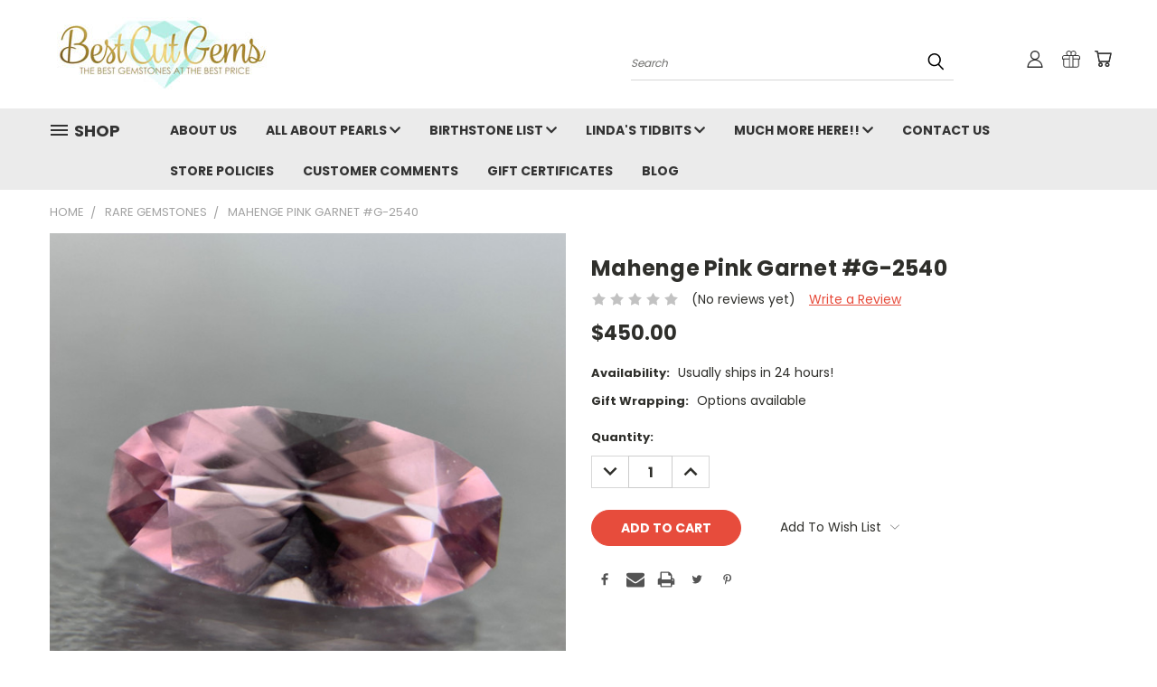

--- FILE ---
content_type: text/html; charset=UTF-8
request_url: https://bestcutgems.com/mahenge-pink-garnet-g-2540/
body_size: 33066
content:


<!DOCTYPE html>
<html class="no-js" lang="en">
    <head>
        <title>Best Cut Gems - Natural Mehenge Malaya Garnet #G-2540</title>
        <link rel="dns-prefetch preconnect" href="https://cdn11.bigcommerce.com/s-qyo98s7z1r" crossorigin><link rel="dns-prefetch preconnect" href="https://fonts.googleapis.com/" crossorigin><link rel="dns-prefetch preconnect" href="https://fonts.gstatic.com/" crossorigin>
        <meta property="product:price:amount" content="450" /><meta property="product:price:currency" content="USD" /><meta property="og:url" content="https://bestcutgems.com/mahenge-pink-garnet-g-2540/" /><meta property="og:site_name" content="Best Cut Gems" /><meta name="description" content="Mahenge Pink Malaya Garnet #G-2540 is a loose Ultra Rare &amp; Collectable Pink Mahenge Malaya Garnet that&#039;s expertly faceted into an oval design! Ships Free!"><link rel='canonical' href='https://bestcutgems.com/mahenge-pink-garnet-g-2540/' /><meta name='platform' content='bigcommerce.stencil' /><meta property="og:type" content="product" />
<meta property="og:title" content="Mahenge Pink Garnet #G-2540" />
<meta property="og:description" content="Mahenge Pink Malaya Garnet #G-2540 is a loose Ultra Rare &amp; Collectable Pink Mahenge Malaya Garnet that&#039;s expertly faceted into an oval design! Ships Free!" />
<meta property="og:image" content="https://cdn11.bigcommerce.com/s-qyo98s7z1r/products/4072/images/3663/G-2540-1__94295.1605389438.386.513.jpg?c=2" />
<meta property="pinterest:richpins" content="disabled" />
        
         

        <link href="https://cdn11.bigcommerce.com/s-qyo98s7z1r/product_images/G-2409-copy.gif?t=1565782971" rel="shortcut icon">
        <meta name="viewport" content="width=device-width, initial-scale=1">

        <script>
            document.documentElement.className = document.documentElement.className.replace('no-js', 'js');
        </script>

        <script>
    function browserSupportsAllFeatures() {
        return window.Promise
            && window.fetch
            && window.URL
            && window.URLSearchParams
            && window.WeakMap
            // object-fit support
            && ('objectFit' in document.documentElement.style);
    }

    function loadScript(src) {
        var js = document.createElement('script');
        js.src = src;
        js.onerror = function () {
            console.error('Failed to load polyfill script ' + src);
        };
        document.head.appendChild(js);
    }

    if (!browserSupportsAllFeatures()) {
        loadScript('https://cdn11.bigcommerce.com/s-qyo98s7z1r/stencil/2fb2a640-26e7-013b-50a0-7a5bce933afa/e/170fbcf0-27bc-013b-935a-1603df1ec915/dist/theme-bundle.polyfills.js');
    }
</script>
        <script>window.consentManagerTranslations = `{"locale":"en","locales":{},"translations":{}}`;</script>

        <script>
            window.lazySizesConfig = window.lazySizesConfig || {};
            window.lazySizesConfig.loadMode = 1;
        </script>
        <script async src="https://cdn11.bigcommerce.com/s-qyo98s7z1r/stencil/2fb2a640-26e7-013b-50a0-7a5bce933afa/e/170fbcf0-27bc-013b-935a-1603df1ec915/dist/theme-bundle.head_async.js"></script>

        <script src="https://ajax.googleapis.com/ajax/libs/webfont/1.6.26/webfont.js"></script>

        <script>
            WebFont.load({
                custom: {
                    families: ['Karla', 'Roboto', 'Source Sans Pro']
                },
                classes: false
            });
        </script>


        <link href="https://fonts.googleapis.com/css?family=Poppins:400,700&display=swap" rel="stylesheet">
        <link data-stencil-stylesheet href="https://cdn11.bigcommerce.com/s-qyo98s7z1r/stencil/2fb2a640-26e7-013b-50a0-7a5bce933afa/e/170fbcf0-27bc-013b-935a-1603df1ec915/css/theme-77d9dd50-6e3a-013e-c7e7-1ab316862d08.css" rel="stylesheet">
        <link data-stencil-stylesheet href="https://cdn11.bigcommerce.com/s-qyo98s7z1r/stencil/2fb2a640-26e7-013b-50a0-7a5bce933afa/e/170fbcf0-27bc-013b-935a-1603df1ec915/css/vault-77d9dd50-6e3a-013e-c7e7-1ab316862d08.css" rel="stylesheet">
        <link data-stencil-stylesheet href="https://cdn11.bigcommerce.com/s-qyo98s7z1r/stencil/2fb2a640-26e7-013b-50a0-7a5bce933afa/e/170fbcf0-27bc-013b-935a-1603df1ec915/css/custom-77d9dd50-6e3a-013e-c7e7-1ab316862d08.css" rel="stylesheet">

        <!-- Start Tracking Code for analytics_siteverification -->

                <meta name="msvalidate.01" content="AECFF66D9A1C1F22C030CBC48E145134" />

<!-- End Tracking Code for analytics_siteverification -->


<script type="text/javascript" src="https://checkout-sdk.bigcommerce.com/v1/loader.js" defer ></script>
<script src="https://www.google.com/recaptcha/api.js" async defer></script>
<script type="text/javascript">
var BCData = {"product_attributes":{"sku":null,"upc":null,"mpn":null,"gtin":null,"weight":null,"base":true,"image":null,"price":{"without_tax":{"formatted":"$450.00","value":450,"currency":"USD"},"tax_label":"Florida Sales Tax"},"out_of_stock_behavior":"label_option","out_of_stock_message":"Sorry! Out of stock!","available_modifier_values":[],"in_stock_attributes":[],"stock":null,"instock":true,"stock_message":null,"purchasable":true,"purchasing_message":null}};
</script>

<script nonce="">
(function () {
    var xmlHttp = new XMLHttpRequest();

    xmlHttp.open('POST', 'https://bes.gcp.data.bigcommerce.com/nobot');
    xmlHttp.setRequestHeader('Content-Type', 'application/json');
    xmlHttp.send('{"store_id":"1000645039","timezone_offset":"-4.0","timestamp":"2025-11-07T19:43:40.93158000Z","visit_id":"427dcf58-9e8e-4f66-984c-7faa7d545732","channel_id":1}');
})();
</script>

    </head>
    <body class="product">
      <!-- ACTIVE SHOPNAV DIM PAGE -->
      <div id="shopnav-dim-page" style="display: none;">
        <div style="top: 50%; left: 50%; display: none;" id="dialog" class="window">
          <div id="san"></div>
        </div>
        <div style="width: 2478px; font-size: 32pt; color:white; height: 1202px; display: none; opacity: 0.4;" id="mask"></div>
      </div>
      <!-- END ACTIVE SHOPNAV DIM PAGE -->
      <svg data-src="https://cdn11.bigcommerce.com/s-qyo98s7z1r/stencil/2fb2a640-26e7-013b-50a0-7a5bce933afa/e/170fbcf0-27bc-013b-935a-1603df1ec915/img/icon-sprite.svg" class="icons-svg-sprite"></svg>

      <header class="header header-logo--left" role="banner">
    <a href="#" class="mobileMenu-toggle" data-mobile-menu-toggle="menu">
        <span class="mobileMenu-toggleIcon">Toggle menu</span>
    </a>

  <div class="logo-user-section container">
        <div class="header-logo header-logo--left">
            <a href="https://bestcutgems.com/">
            <div class="header-logo-image-container">
                <img class="header-logo-image" src="https://cdn11.bigcommerce.com/s-qyo98s7z1r/images/stencil/250x83/small-bcg-logo-gold_1564091269__75290.original.jpg" alt="Best Cut Gems" title="Best Cut Gems">
            </div>
</a>
        </div>
        <nav class="navUser">
    <ul class="navUser-section navUser-section--alt">

        <div class="dropdown dropdown--quickSearch desktop" id="quickSearch" aria-hidden="true" tabindex="-1" data-prevent-quick-search-close>
            <div class="container">
  <a href="#" class="quickSearch-mobileToggle" alt="Submit Search">
      <span class="mobileMenu-toggleIcon"></span>
  </a>
    <form class="form" action="/search.php">
        <fieldset class="form-fieldset">
            <div class="form-field">
                <label class="is-srOnly" for="search_query">Search</label>
                <input class="form-input" data-search-quick name="search_query" id="search_query" data-error-message="Search field cannot be empty." placeholder="Search" autocomplete="off">
                <!-- <input class="button button--primary form-prefixPostfix-button--postfix" type="submit" value=""><svg class="header-icon search-icon"><use xlink:href="#icon-search"></use></svg> -->
            </div>
        </fieldset>
        <div class="search-icon submit">
          <input alt="Submit Search" class="button button--primary form-prefixPostfix-button--postfix" type="submit" value="">
          <svg class="header-icon search-icon" title="submit" alt="submit"><use xlink:href="#icon-search"></use></svg>
        </div>
    </form>
    <section class="quickSearchResults" data-bind="html: results"></section>
</div>
        </div>

        <div class="user-icons">
          <!-- <li class="navUser-item navUser-item--cart user-icons">
              <a
                  class="navUser-action"
                  data-cart-preview
                  data-dropdown="cart-preview-dropdown"
                  data-options="align:right"
                  href="/cart.php"
                  aria-label="Cart with 0 items"
                  <span class="navUser-item-cartLabel"><svg class="header-icon cart-icon"><use xlink:href="#icon-cart"></use></svg></span> <span class="countPill cart-quantity"></span>
              </a>

              <div class="dropdown-menu" id="cart-preview-dropdown" data-dropdown-content aria-hidden="true"></div>
          </li> -->

          <li class="navUser-item navUser-item--cart user-icons">
            <a class="navUser-action"
               data-cart-preview
               data-dropdown="cart-preview-dropdown"
               data-options="align:right"
               href="/cart.php"
               aria-label="Cart with 0 items"
            >
                <!-- <span class="navUser-item-cartLabel">Cart</span>
                <span class="countPill cart-quantity"></span> -->
                <span class="navUser-item-cartLabel"><svg class="header-icon cart-icon"><use xlink:href="#icon-cart"></use></svg></span> <span class="countPill cart-quantity"></span>
            </a>

            <div class="dropdown-menu" id="cart-preview-dropdown" data-dropdown-content aria-hidden="true"></div>
        </li>

          
            <li class="navUser-item user-icons gift-certificates">
                <a alt="Gift Certificates" class="navUser-action" href="/giftcertificates.php"><svg class="header-icon gift-icon"><use xlink:href="#icon-gift" /></svg></a>
            </li>

        <a class="navUser-action navUser-item--compare" href="/compare" data-compare-nav><svg class="header-icon compare-icon"><use xlink:href="#icon-compare"></use></svg><span class="countPill countPill--positive countPill--alt compare"></span></a>

        <!-- <li class="navUser-item navUser-item--account user-icons account"> -->
                    <!-- <a class="navUser-action" href="/login.php"><svg class="header-icon account-icon"><use xlink:href="#icon-account"></use></svg></a> -->
                    <!-- <ul class="account-link enabled"> -->
    <li class="navUser-item navUser-item--account user-icons account">
        <a class="navUser-action account signin-list" alt="User Toolbox" href="/login.php"><svg class="header-icon account-icon"><use xlink:href="#icon-account"></use></svg></a>
        <!-- <a class="navUser-action login" href="/login.php">Sign in</a> -->
        <div class="dropdown-menu signin-list" id="account-dropdown-signin-list">
          <!-- <h2 class="container-header">Account Info</h2> -->
            <nav class="navBar navBar--sub navBar--account signin-list">
    <ul class="navBar-section signout-list">
      <li>
        <a class="navBar-action signout-list" href="/login.php">Sign in  </a>
          <span class="navUser-or"> or </span>
          <a class="navBar-action signout-list" href="/login.php?action=create_account">  Register</a></li>
    </ul>
</nav>
            <!-- <hr class="left full-width" /> -->
            <!-- { {> components / common / currency-selector-dropdown } } -->
            <!-- <a class="button button--primary signin-register logout-button" href="/login.php">Sign in</a> -->
        </div>
     </li>
<!-- </ul> -->
        <!-- </li> -->

        <li class="navUser-item quicksearch mobile">
            <a class="navUser-action navUser-action--quickSearch desktop-toggle" href="#" data-search="quickSearch" aria-controls="quickSearch" aria-expanded="false"><svg class="header-icon search-icon"><use xlink:href="#icon-search"></use></svg></a>
        </li>

    </ul>
    </div>

</nav>
  </div>
    <div id="menu-wrapper">
        <div class="navPages-container" id="menu" data-menu>
          <div class="navPages-wider desktop">
  <div class="nav-minus-logo">
  <div class="mega-cat-nav ">
    <li class="navPages-item navPages-item-page container-header btn">
      <a class="navPages-action">
        <svg class="mega-menu-icon open"><use xlink:href="#icon-v-menu" /></svg><svg class="mega-menu-icon close"><use xlink:href="#icon-close" /><span class="burger-menu">Shop</span><span class="burger-menu fixed">Menu</span>
      </a>
      <div class="clear"></div>
    </li>
    <nav class="navPages">
      <div class="mega-cat-dropdown">
        <div class="inner">

        <div id="page-wrapper">
        <div class="category-list">
          <h2 class="container-header mobile">Categories</h2>
          <li class="navPages-item top-level categories">
              <div class="desktop">
    <a class="navPages-action navPages-action-depth-max has-subMenu is-root second-level-parent sideNavTopLevel needsclick" href="https://bestcutgems.com/faceted-gemstones/used-jewelry-tools/">Used Jewelry Tools
    <i class="icon navPages-action-moreIcon closed topLevel" aria-hidden="true"><svg><use xlink:href="#icon-chevron-down" /></svg></i>
    </a>
    <div class="navPage-subMenu navPage-subMenu-horizontal second-level-flyout" id="navPages-2223" aria-hidden="true" tabindex="-1">
  <div class="category-title">
    <h2><a class="category-title" href="https://bestcutgems.com/faceted-gemstones/used-jewelry-tools/">Used Jewelry Tools</a></h2>
    <div class="flyout-pagination-container top">
      <a class="navPages-action previous">
        <i class="icon prev" aria-hidden="true">
          <svg><use xlink:href="#icon-circle-left" /></svg>
        </i>
      </a>
      <!-- <span class="dots"></span> -->
      <a class="navPages-action next">
        <i class="icon next" aria-hidden="true">
          <svg><use xlink:href="#icon-circle-right" /></svg>
        </i>
      </a>
    </div>
  </div>
  <div class="flyout-pagination-container bottom">
    <a class="navPages-action previous">
      <i class="icon prev" aria-hidden="true">
        <svg><use xlink:href="#icon-chevron-left" /></svg>
      </i>
    </a>
    <span class="dots"></span>
    <a class="navPages-action next">
      <i class="icon next" aria-hidden="true">
        <svg><use xlink:href="#icon-chevron-left" /></svg>
      </i>
    </a>
  </div>

  <div class="desktop">
    <ul class="navPage-subMenu-list all-second-level-plus-container flyout-page-wrapper">
            <li class="navPage-subMenu-item-child second-level">
                    <a class="navPage-subMenu-action navPages-action second-level" href="https://bestcutgems.com/impression-dies/">Impression Dies</a>
                    <!-- <a class="navPage-subMenu-action navPages-action navPages-action-depth-max view-all" href="https://bestcutgems.com/impression-dies/">View All</a> -->
            </li>
            <li class="navPage-subMenu-item-child second-level">
                    <a class="navPage-subMenu-action navPages-action second-level" href="https://bestcutgems.com/pancake-dies/">Pancake Dies</a>
                    <!-- <a class="navPage-subMenu-action navPages-action navPages-action-depth-max view-all" href="https://bestcutgems.com/pancake-dies/">View All</a> -->
            </li>
            <li class="navPage-subMenu-item-child second-level">
                    <a class="navPage-subMenu-action navPages-action second-level" href="https://bestcutgems.com/miscellaneous-jewelry-tools/">Miscellaneous Jewelry Tools</a>
                    <!-- <a class="navPage-subMenu-action navPages-action navPages-action-depth-max view-all" href="https://bestcutgems.com/miscellaneous-jewelry-tools/">View All</a> -->
            </li>
        <!-- <div class="flyout-pagination-container bottom">
          <a class="navPages-action previous">
            <i class="icon prev" aria-hidden="true">
              <svg><use xlink:href="#icon-chevron-left" /></svg>
            </i>
          </a>
          <span class="dots"></span>
          <a class="navPages-action next">
            <i class="icon next" aria-hidden="true">
              <svg><use xlink:href="#icon-chevron-left" /></svg>
            </i>
          </a>
        </div> -->

    </ul>
    </div>

<div class="mobile">
    <ul class="navPage-subMenu-list all-second-level-plus-container flyout-page-wrapper">
            <li class="navPage-subMenu-item-child second-level">
                    <a class="navPage-subMenu-action navPages-action second-level" href="https://bestcutgems.com/impression-dies/">Impression Dies</a>
                    <!-- <a class="navPage-subMenu-action navPages-action navPages-action-depth-max view-all" href="https://bestcutgems.com/impression-dies/">View All</a> -->
            </li>
            <li class="navPage-subMenu-item-child second-level">
                    <a class="navPage-subMenu-action navPages-action second-level" href="https://bestcutgems.com/pancake-dies/">Pancake Dies</a>
                    <!-- <a class="navPage-subMenu-action navPages-action navPages-action-depth-max view-all" href="https://bestcutgems.com/pancake-dies/">View All</a> -->
            </li>
            <li class="navPage-subMenu-item-child second-level">
                    <a class="navPage-subMenu-action navPages-action second-level" href="https://bestcutgems.com/miscellaneous-jewelry-tools/">Miscellaneous Jewelry Tools</a>
                    <!-- <a class="navPage-subMenu-action navPages-action navPages-action-depth-max view-all" href="https://bestcutgems.com/miscellaneous-jewelry-tools/">View All</a> -->
            </li>
        <!-- <div class="flyout-pagination-container bottom">
          <a class="navPages-action previous">
            <i class="icon prev" aria-hidden="true">
              <svg><use xlink:href="#icon-chevron-left" /></svg>
            </i>
          </a>
          <span class="dots"></span>
          <a class="navPages-action next">
            <i class="icon next" aria-hidden="true">
              <svg><use xlink:href="#icon-chevron-left" /></svg>
            </i>
          </a>
        </div> -->

    </ul>
    </div>
</div>
</div>

<div class="mobile">
    <a class="navPages-action navPages-action-depth-max has-subMenu is-root second-level-parent sideNavTopLevel needsclick" href="https://bestcutgems.com/faceted-gemstones/used-jewelry-tools/">Used Jewelry Tools
    </a>
     <i class="icon navPages-action-moreIcon closed topLevel" aria-hidden="true"><svg><use xlink:href="#icon-chevron-down" /></svg></i>
    <div class="navPage-subMenu navPage-subMenu-horizontal second-level-flyout" id="navPages-2223" aria-hidden="true" tabindex="-1">
  <div class="category-title">
    <h2><a class="category-title" href="https://bestcutgems.com/faceted-gemstones/used-jewelry-tools/">Used Jewelry Tools</a></h2>
    <div class="flyout-pagination-container top">
      <a class="navPages-action previous">
        <i class="icon prev" aria-hidden="true">
          <svg><use xlink:href="#icon-circle-left" /></svg>
        </i>
      </a>
      <!-- <span class="dots"></span> -->
      <a class="navPages-action next">
        <i class="icon next" aria-hidden="true">
          <svg><use xlink:href="#icon-circle-right" /></svg>
        </i>
      </a>
    </div>
  </div>
  <div class="flyout-pagination-container bottom">
    <a class="navPages-action previous">
      <i class="icon prev" aria-hidden="true">
        <svg><use xlink:href="#icon-chevron-left" /></svg>
      </i>
    </a>
    <span class="dots"></span>
    <a class="navPages-action next">
      <i class="icon next" aria-hidden="true">
        <svg><use xlink:href="#icon-chevron-left" /></svg>
      </i>
    </a>
  </div>

  <div class="desktop">
    <ul class="navPage-subMenu-list all-second-level-plus-container flyout-page-wrapper">
            <li class="navPage-subMenu-item-child second-level">
                    <a class="navPage-subMenu-action navPages-action second-level" href="https://bestcutgems.com/impression-dies/">Impression Dies</a>
                    <!-- <a class="navPage-subMenu-action navPages-action navPages-action-depth-max view-all" href="https://bestcutgems.com/impression-dies/">View All</a> -->
            </li>
            <li class="navPage-subMenu-item-child second-level">
                    <a class="navPage-subMenu-action navPages-action second-level" href="https://bestcutgems.com/pancake-dies/">Pancake Dies</a>
                    <!-- <a class="navPage-subMenu-action navPages-action navPages-action-depth-max view-all" href="https://bestcutgems.com/pancake-dies/">View All</a> -->
            </li>
            <li class="navPage-subMenu-item-child second-level">
                    <a class="navPage-subMenu-action navPages-action second-level" href="https://bestcutgems.com/miscellaneous-jewelry-tools/">Miscellaneous Jewelry Tools</a>
                    <!-- <a class="navPage-subMenu-action navPages-action navPages-action-depth-max view-all" href="https://bestcutgems.com/miscellaneous-jewelry-tools/">View All</a> -->
            </li>
        <!-- <div class="flyout-pagination-container bottom">
          <a class="navPages-action previous">
            <i class="icon prev" aria-hidden="true">
              <svg><use xlink:href="#icon-chevron-left" /></svg>
            </i>
          </a>
          <span class="dots"></span>
          <a class="navPages-action next">
            <i class="icon next" aria-hidden="true">
              <svg><use xlink:href="#icon-chevron-left" /></svg>
            </i>
          </a>
        </div> -->

    </ul>
    </div>

<div class="mobile">
    <ul class="navPage-subMenu-list all-second-level-plus-container flyout-page-wrapper">
            <li class="navPage-subMenu-item-child second-level">
                    <a class="navPage-subMenu-action navPages-action second-level" href="https://bestcutgems.com/impression-dies/">Impression Dies</a>
                    <!-- <a class="navPage-subMenu-action navPages-action navPages-action-depth-max view-all" href="https://bestcutgems.com/impression-dies/">View All</a> -->
            </li>
            <li class="navPage-subMenu-item-child second-level">
                    <a class="navPage-subMenu-action navPages-action second-level" href="https://bestcutgems.com/pancake-dies/">Pancake Dies</a>
                    <!-- <a class="navPage-subMenu-action navPages-action navPages-action-depth-max view-all" href="https://bestcutgems.com/pancake-dies/">View All</a> -->
            </li>
            <li class="navPage-subMenu-item-child second-level">
                    <a class="navPage-subMenu-action navPages-action second-level" href="https://bestcutgems.com/miscellaneous-jewelry-tools/">Miscellaneous Jewelry Tools</a>
                    <!-- <a class="navPage-subMenu-action navPages-action navPages-action-depth-max view-all" href="https://bestcutgems.com/miscellaneous-jewelry-tools/">View All</a> -->
            </li>
        <!-- <div class="flyout-pagination-container bottom">
          <a class="navPages-action previous">
            <i class="icon prev" aria-hidden="true">
              <svg><use xlink:href="#icon-chevron-left" /></svg>
            </i>
          </a>
          <span class="dots"></span>
          <a class="navPages-action next">
            <i class="icon next" aria-hidden="true">
              <svg><use xlink:href="#icon-chevron-left" /></svg>
            </i>
          </a>
        </div> -->

    </ul>
    </div>
</div>
</div>
          </li>
          <li class="navPages-item top-level categories">
              <div class="desktop">
    <a class="navPages-action navPages-action-depth-max has-subMenu is-root second-level-parent sideNavTopLevel needsclick" href="https://bestcutgems.com/facetedgemstones/">Faceted Gemstones
    <i class="icon navPages-action-moreIcon closed topLevel" aria-hidden="true"><svg><use xlink:href="#icon-chevron-down" /></svg></i>
    </a>
    <div class="navPage-subMenu navPage-subMenu-horizontal second-level-flyout" id="navPages-1924" aria-hidden="true" tabindex="-1">
  <div class="category-title">
    <h2><a class="category-title" href="https://bestcutgems.com/facetedgemstones/">Faceted Gemstones</a></h2>
    <div class="flyout-pagination-container top">
      <a class="navPages-action previous">
        <i class="icon prev" aria-hidden="true">
          <svg><use xlink:href="#icon-circle-left" /></svg>
        </i>
      </a>
      <!-- <span class="dots"></span> -->
      <a class="navPages-action next">
        <i class="icon next" aria-hidden="true">
          <svg><use xlink:href="#icon-circle-right" /></svg>
        </i>
      </a>
    </div>
  </div>
  <div class="flyout-pagination-container bottom">
    <a class="navPages-action previous">
      <i class="icon prev" aria-hidden="true">
        <svg><use xlink:href="#icon-chevron-left" /></svg>
      </i>
    </a>
    <span class="dots"></span>
    <a class="navPages-action next">
      <i class="icon next" aria-hidden="true">
        <svg><use xlink:href="#icon-chevron-left" /></svg>
      </i>
    </a>
  </div>

  <div class="desktop">
    <ul class="navPage-subMenu-list all-second-level-plus-container flyout-page-wrapper">
            <li class="navPage-subMenu-item-child second-level">
                    <a class="navPage-subMenu-action navPages-action second-level" href="https://bestcutgems.com/faceted-gemstones/custom-cut-by-ron/">Custom Cut By Ron or Linda</a>
                    <!-- <a class="navPage-subMenu-action navPages-action navPages-action-depth-max view-all" href="https://bestcutgems.com/faceted-gemstones/custom-cut-by-ron/">View All</a> -->
            </li>
            <li class="navPage-subMenu-item-child second-level">
                    <a class="navPage-subMenu-action navPages-action second-level" href="https://bestcutgems.com/faceted-gemstones/alexandrite/">Alexandrite</a>
                    <!-- <a class="navPage-subMenu-action navPages-action navPages-action-depth-max view-all" href="https://bestcutgems.com/faceted-gemstones/alexandrite/">View All</a> -->
            </li>
            <li class="navPage-subMenu-item-child second-level">
                    <a class="navPage-subMenu-action navPages-action second-level" href="https://bestcutgems.com/faceted-gemstones/amber/">Amber</a>
                    <!-- <a class="navPage-subMenu-action navPages-action navPages-action-depth-max view-all" href="https://bestcutgems.com/faceted-gemstones/amber/">View All</a> -->
            </li>
            <li class="navPage-subMenu-item-child second-level">
                    <a class="navPage-subMenu-action navPages-action second-level" href="https://bestcutgems.com/faceted-gemstones/amethyst/">Amethyst</a>
                    <!-- <a class="navPage-subMenu-action navPages-action navPages-action-depth-max view-all" href="https://bestcutgems.com/faceted-gemstones/amethyst/">View All</a> -->
            </li>
            <li class="navPage-subMenu-item-child second-level">
                    <a class="navPage-subMenu-action navPages-action second-level" href="https://bestcutgems.com/faceted-gemstones/ametrine">Ametrine</a>
                    <!-- <a class="navPage-subMenu-action navPages-action navPages-action-depth-max view-all" href="https://bestcutgems.com/faceted-gemstones/ametrine">View All</a> -->
            </li>
            <li class="navPage-subMenu-item-child second-level">
                    <a class="navPage-subMenu-action navPages-action second-level" href="https://bestcutgems.com/faceted-gemstones/andalusite">Andalusite</a>
                    <!-- <a class="navPage-subMenu-action navPages-action navPages-action-depth-max view-all" href="https://bestcutgems.com/faceted-gemstones/andalusite">View All</a> -->
            </li>
            <li class="navPage-subMenu-item-child second-level">
                    <a class="navPage-subMenu-action navPages-action second-level" href="https://bestcutgems.com/faceted-gemstones/apatite/">Apatite</a>
                    <!-- <a class="navPage-subMenu-action navPages-action navPages-action-depth-max view-all" href="https://bestcutgems.com/faceted-gemstones/apatite/">View All</a> -->
            </li>
            <li class="navPage-subMenu-item-child second-level">
                    <a class="navPage-subMenu-action navPages-action second-level" href="https://bestcutgems.com/faceted-gemstones/aquamarine/">Aquamarine</a>
                    <!-- <a class="navPage-subMenu-action navPages-action navPages-action-depth-max view-all" href="https://bestcutgems.com/faceted-gemstones/aquamarine/">View All</a> -->
            </li>
            <li class="navPage-subMenu-item-child second-level">
                    <a class="navPage-subMenu-action navPages-action second-level" href="https://bestcutgems.com/faceted-gemstones/aragonite/">Aragonite</a>
                    <!-- <a class="navPage-subMenu-action navPages-action navPages-action-depth-max view-all" href="https://bestcutgems.com/faceted-gemstones/aragonite/">View All</a> -->
            </li>
            <li class="navPage-subMenu-item-child second-level">
                    <a class="navPage-subMenu-action navPages-action second-level" href="https://bestcutgems.com/faceted-gemstones/bastnaesite/">Bastnaesite</a>
                    <!-- <a class="navPage-subMenu-action navPages-action navPages-action-depth-max view-all" href="https://bestcutgems.com/faceted-gemstones/bastnaesite/">View All</a> -->
            </li>
            <li class="navPage-subMenu-item-child second-level">
                    <a class="navPage-subMenu-action navPages-action second-level" href="https://bestcutgems.com/faceted-gemstones/beach-glass/">Beach Glass</a>
                    <!-- <a class="navPage-subMenu-action navPages-action navPages-action-depth-max view-all" href="https://bestcutgems.com/faceted-gemstones/beach-glass/">View All</a> -->
            </li>
            <li class="navPage-subMenu-item-child second-level">
                    <a class="navPage-subMenu-action navPages-action second-level" href="https://bestcutgems.com/faceted-gemstones/benitoite/">Benitoite</a>
                    <!-- <a class="navPage-subMenu-action navPages-action navPages-action-depth-max view-all" href="https://bestcutgems.com/faceted-gemstones/benitoite/">View All</a> -->
            </li>
            <li class="navPage-subMenu-item-child second-level">
                    <a class="navPage-subMenu-action navPages-action second-level" href="https://bestcutgems.com/faceted-gemstones/beryllonite">Beryllonite</a>
                    <!-- <a class="navPage-subMenu-action navPages-action navPages-action-depth-max view-all" href="https://bestcutgems.com/faceted-gemstones/beryllonite">View All</a> -->
            </li>
            <li class="navPage-subMenu-item-child second-level">
                    <a class="navPage-subMenu-action navPages-action second-level" href="https://bestcutgems.com/faceted-gemstones/bixbite/">Bixbite</a>
                    <!-- <a class="navPage-subMenu-action navPages-action navPages-action-depth-max view-all" href="https://bestcutgems.com/faceted-gemstones/bixbite/">View All</a> -->
            </li>
            <li class="navPage-subMenu-item-child second-level">
                    <a class="navPage-subMenu-action navPages-action second-level" href="https://bestcutgems.com/faceted-gemstones/chrysoberyl">Chrysoberyl</a>
                    <!-- <a class="navPage-subMenu-action navPages-action navPages-action-depth-max view-all" href="https://bestcutgems.com/faceted-gemstones/chrysoberyl">View All</a> -->
            </li>
            <li class="navPage-subMenu-item-child second-level">
                    <a class="navPage-subMenu-action navPages-action second-level" href="https://bestcutgems.com/faceted-gemstones/citrine/">Citrine</a>
                    <!-- <a class="navPage-subMenu-action navPages-action navPages-action-depth-max view-all" href="https://bestcutgems.com/faceted-gemstones/citrine/">View All</a> -->
            </li>
            <li class="navPage-subMenu-item-child second-level">
                    <a class="navPage-subMenu-action navPages-action second-level" href="https://bestcutgems.com/faceted-gemstones/cuprite">Cuprite</a>
                    <!-- <a class="navPage-subMenu-action navPages-action navPages-action-depth-max view-all" href="https://bestcutgems.com/faceted-gemstones/cuprite">View All</a> -->
            </li>
            <li class="navPage-subMenu-item-child second-level">
                    <a class="navPage-subMenu-action navPages-action second-level" href="https://bestcutgems.com/faceted-gemstones/danburite">Danburite</a>
                    <!-- <a class="navPage-subMenu-action navPages-action navPages-action-depth-max view-all" href="https://bestcutgems.com/faceted-gemstones/danburite">View All</a> -->
            </li>
            <li class="navPage-subMenu-item-child second-level">
                    <a class="navPage-subMenu-action navPages-action second-level" href="https://bestcutgems.com/faceted-gemstones/emerald/">Emerald</a>
                    <!-- <a class="navPage-subMenu-action navPages-action navPages-action-depth-max view-all" href="https://bestcutgems.com/faceted-gemstones/emerald/">View All</a> -->
            </li>
            <li class="navPage-subMenu-item-child second-level">
                    <a class="navPage-subMenu-action navPages-action second-level" href="https://bestcutgems.com/faceted-gemstones/enstatite/">Enstatite</a>
                    <!-- <a class="navPage-subMenu-action navPages-action navPages-action-depth-max view-all" href="https://bestcutgems.com/faceted-gemstones/enstatite/">View All</a> -->
            </li>
            <li class="navPage-subMenu-item-child second-level">
                    <a class="navPage-subMenu-action navPages-action second-level" href="https://bestcutgems.com/faceted-gemstones/fluorite/">Fluorite</a>
                    <!-- <a class="navPage-subMenu-action navPages-action navPages-action-depth-max view-all" href="https://bestcutgems.com/faceted-gemstones/fluorite/">View All</a> -->
            </li>
            <li class="navPage-subMenu-item-child second-level">
                    <a class="navPage-subMenu-action navPages-action navPages-action-depth-max has-subMenu second-level" href="https://bestcutgems.com/faceted-gemstones/garnet/">
                        Garnet <i class="icon navPages-action-moreIcon second-level" aria-hidden="true"><svg><use xlink:href="#icon-chevron-down" /></svg></i>
                    </a>
                    <div class="navPage-subMenu navPage-subMenu-horizontal third-level-flyout" id="navPages-1973" aria-hidden="true" tabindex="-1">
    <ul class="navPage-subMenu-list">
            <li class="navPage-subMenu-item-child third-level">
                    <a class="navPage-subMenu-action navPages-action" href="https://bestcutgems.com/faceted-gemstones/garnet/color-change-garnet/">Color Change Garnet</a>
            </li>
            <li class="navPage-subMenu-item-child third-level">
                    <a class="navPage-subMenu-action navPages-action" href="https://bestcutgems.com/faceted-gemstones/garnet/demantoid-garnet/">Demantoid Garnet</a>
            </li>
            <li class="navPage-subMenu-item-child third-level">
                    <a class="navPage-subMenu-action navPages-action" href="https://bestcutgems.com/faceted-gemstones/garnet/grossular-garnet/">Grossular Garnet</a>
            </li>
            <li class="navPage-subMenu-item-child third-level">
                    <a class="navPage-subMenu-action navPages-action" href="https://bestcutgems.com/faceted-gemstones/garnet/malaya-malaia/">Malaya/Malaia</a>
            </li>
            <li class="navPage-subMenu-item-child third-level">
                    <a class="navPage-subMenu-action navPages-action" href="https://bestcutgems.com/faceted-gemstones/garnet/mali-garnet/">Mali Garnet</a>
            </li>
            <li class="navPage-subMenu-item-child third-level">
                    <a class="navPage-subMenu-action navPages-action" href="https://bestcutgems.com/faceted-gemstones/garnet/mandarin/">Mandarin</a>
            </li>
            <li class="navPage-subMenu-item-child third-level">
                    <a class="navPage-subMenu-action navPages-action" href="https://bestcutgems.com/faceted-gemstones/garnet/rhodolite/">Rhodolite</a>
            </li>
            <li class="navPage-subMenu-item-child third-level">
                    <a class="navPage-subMenu-action navPages-action" href="https://bestcutgems.com/faceted-gemstones/garnet/spessartite/">Spessartite</a>
            </li>
            <li class="navPage-subMenu-item-child third-level">
                    <a class="navPage-subMenu-action navPages-action" href="https://bestcutgems.com/faceted-gemstones/garnet/tanzanian-red-garnet/">Tanzanian Red Garnet</a>
            </li>
            <li class="navPage-subMenu-item-child third-level">
                    <a class="navPage-subMenu-action navPages-action" href="https://bestcutgems.com/faceted-gemstones/garnet/tsavorite/">Tsavorite</a>
            </li>
        <li class="navPage-subMenu-item-paren view-all">
            <a class="navPage-subMenu-action navPages-action navPages-action-depth-max view-all" href="https://bestcutgems.com/faceted-gemstones/garnet/">View All</a>
        </li>
    </ul>
</div>
            </li>
            <li class="navPage-subMenu-item-child second-level">
                    <a class="navPage-subMenu-action navPages-action second-level" href="https://bestcutgems.com/faceted-gemstones/goshenite/">Goshenite</a>
                    <!-- <a class="navPage-subMenu-action navPages-action navPages-action-depth-max view-all" href="https://bestcutgems.com/faceted-gemstones/goshenite/">View All</a> -->
            </li>
            <li class="navPage-subMenu-item-child second-level">
                    <a class="navPage-subMenu-action navPages-action second-level" href="https://bestcutgems.com/faceted-gemstones/green-beryl/">Green Beryl</a>
                    <!-- <a class="navPage-subMenu-action navPages-action navPages-action-depth-max view-all" href="https://bestcutgems.com/faceted-gemstones/green-beryl/">View All</a> -->
            </li>
            <li class="navPage-subMenu-item-child second-level">
                    <a class="navPage-subMenu-action navPages-action second-level" href="https://bestcutgems.com/faceted-gemstones/hackmanite/">Hackmanite</a>
                    <!-- <a class="navPage-subMenu-action navPages-action navPages-action-depth-max view-all" href="https://bestcutgems.com/faceted-gemstones/hackmanite/">View All</a> -->
            </li>
            <li class="navPage-subMenu-item-child second-level">
                    <a class="navPage-subMenu-action navPages-action second-level" href="https://bestcutgems.com/faceted-gemstones/heliodor/">Heliodor</a>
                    <!-- <a class="navPage-subMenu-action navPages-action navPages-action-depth-max view-all" href="https://bestcutgems.com/faceted-gemstones/heliodor/">View All</a> -->
            </li>
            <li class="navPage-subMenu-item-child second-level">
                    <a class="navPage-subMenu-action navPages-action second-level" href="https://bestcutgems.com/faceted-gemstones/iolite/">Iolite</a>
                    <!-- <a class="navPage-subMenu-action navPages-action navPages-action-depth-max view-all" href="https://bestcutgems.com/faceted-gemstones/iolite/">View All</a> -->
            </li>
            <li class="navPage-subMenu-item-child second-level">
                    <a class="navPage-subMenu-action navPages-action second-level" href="https://bestcutgems.com/faceted-gemstones/jade/">Jade</a>
                    <!-- <a class="navPage-subMenu-action navPages-action navPages-action-depth-max view-all" href="https://bestcutgems.com/faceted-gemstones/jade/">View All</a> -->
            </li>
            <li class="navPage-subMenu-item-child second-level">
                    <a class="navPage-subMenu-action navPages-action second-level" href="https://bestcutgems.com/faceted-gemstones/jeremejevite/">Jeremejevite</a>
                    <!-- <a class="navPage-subMenu-action navPages-action navPages-action-depth-max view-all" href="https://bestcutgems.com/faceted-gemstones/jeremejevite/">View All</a> -->
            </li>
            <li class="navPage-subMenu-item-child second-level">
                    <a class="navPage-subMenu-action navPages-action second-level" href="https://bestcutgems.com/faceted-gemstones/kunzite/">Kunzite</a>
                    <!-- <a class="navPage-subMenu-action navPages-action navPages-action-depth-max view-all" href="https://bestcutgems.com/faceted-gemstones/kunzite/">View All</a> -->
            </li>
            <li class="navPage-subMenu-item-child second-level">
                    <a class="navPage-subMenu-action navPages-action second-level" href="https://bestcutgems.com/faceted-gemstones/labradorite/">Labradorite</a>
                    <!-- <a class="navPage-subMenu-action navPages-action navPages-action-depth-max view-all" href="https://bestcutgems.com/faceted-gemstones/labradorite/">View All</a> -->
            </li>
            <li class="navPage-subMenu-item-child second-level">
                    <a class="navPage-subMenu-action navPages-action second-level" href="https://bestcutgems.com/faceted-gemstones/libyan-desert-glass/">Libyan Desert Glass</a>
                    <!-- <a class="navPage-subMenu-action navPages-action navPages-action-depth-max view-all" href="https://bestcutgems.com/faceted-gemstones/libyan-desert-glass/">View All</a> -->
            </li>
            <li class="navPage-subMenu-item-child second-level">
                    <a class="navPage-subMenu-action navPages-action second-level" href="https://bestcutgems.com/faceted-gemstones/matched-pairs/">Matched Pairs</a>
                    <!-- <a class="navPage-subMenu-action navPages-action navPages-action-depth-max view-all" href="https://bestcutgems.com/faceted-gemstones/matched-pairs/">View All</a> -->
            </li>
            <li class="navPage-subMenu-item-child second-level">
                    <a class="navPage-subMenu-action navPages-action second-level" href="https://bestcutgems.com/faceted-gemstones/moldavite/">Moldavite</a>
                    <!-- <a class="navPage-subMenu-action navPages-action navPages-action-depth-max view-all" href="https://bestcutgems.com/faceted-gemstones/moldavite/">View All</a> -->
            </li>
            <li class="navPage-subMenu-item-child second-level">
                    <a class="navPage-subMenu-action navPages-action second-level" href="https://bestcutgems.com/faceted-gemstones/montebrasite/">Montebrasite</a>
                    <!-- <a class="navPage-subMenu-action navPages-action navPages-action-depth-max view-all" href="https://bestcutgems.com/faceted-gemstones/montebrasite/">View All</a> -->
            </li>
            <li class="navPage-subMenu-item-child second-level">
                    <a class="navPage-subMenu-action navPages-action second-level" href="https://bestcutgems.com/faceted-gemstones/morganite/">Morganite</a>
                    <!-- <a class="navPage-subMenu-action navPages-action navPages-action-depth-max view-all" href="https://bestcutgems.com/faceted-gemstones/morganite/">View All</a> -->
            </li>
            <li class="navPage-subMenu-item-child second-level">
                    <a class="navPage-subMenu-action navPages-action second-level" href="https://bestcutgems.com/faceted-gemstones/opal/">Opal</a>
                    <!-- <a class="navPage-subMenu-action navPages-action navPages-action-depth-max view-all" href="https://bestcutgems.com/faceted-gemstones/opal/">View All</a> -->
            </li>
            <li class="navPage-subMenu-item-child second-level">
                    <a class="navPage-subMenu-action navPages-action second-level" href="https://bestcutgems.com/faceted-gemstones/orthoclase/">Orthoclase</a>
                    <!-- <a class="navPage-subMenu-action navPages-action navPages-action-depth-max view-all" href="https://bestcutgems.com/faceted-gemstones/orthoclase/">View All</a> -->
            </li>
            <li class="navPage-subMenu-item-child second-level">
                    <a class="navPage-subMenu-action navPages-action second-level" href="https://bestcutgems.com/faceted-gemstones/peridot/">Peridot</a>
                    <!-- <a class="navPage-subMenu-action navPages-action navPages-action-depth-max view-all" href="https://bestcutgems.com/faceted-gemstones/peridot/">View All</a> -->
            </li>
            <li class="navPage-subMenu-item-child second-level">
                    <a class="navPage-subMenu-action navPages-action second-level" href="https://bestcutgems.com/faceted-gemstones/petalite/">Petalite</a>
                    <!-- <a class="navPage-subMenu-action navPages-action navPages-action-depth-max view-all" href="https://bestcutgems.com/faceted-gemstones/petalite/">View All</a> -->
            </li>
            <li class="navPage-subMenu-item-child second-level">
                    <a class="navPage-subMenu-action navPages-action second-level" href="https://bestcutgems.com/faceted-gemstones/pollucite/">Pollucite</a>
                    <!-- <a class="navPage-subMenu-action navPages-action navPages-action-depth-max view-all" href="https://bestcutgems.com/faceted-gemstones/pollucite/">View All</a> -->
            </li>
            <li class="navPage-subMenu-item-child second-level">
                    <a class="navPage-subMenu-action navPages-action second-level" href="https://bestcutgems.com/faceted-gemstones/prasiolite/">Prasiolite</a>
                    <!-- <a class="navPage-subMenu-action navPages-action navPages-action-depth-max view-all" href="https://bestcutgems.com/faceted-gemstones/prasiolite/">View All</a> -->
            </li>
            <li class="navPage-subMenu-item-child second-level">
                    <a class="navPage-subMenu-action navPages-action second-level" href="https://bestcutgems.com/faceted-gemstones/prehnite/">Prehnite</a>
                    <!-- <a class="navPage-subMenu-action navPages-action navPages-action-depth-max view-all" href="https://bestcutgems.com/faceted-gemstones/prehnite/">View All</a> -->
            </li>
            <li class="navPage-subMenu-item-child second-level">
                    <a class="navPage-subMenu-action navPages-action second-level" href="https://bestcutgems.com/faceted-gemstones/qurtz/">Quartz</a>
                    <!-- <a class="navPage-subMenu-action navPages-action navPages-action-depth-max view-all" href="https://bestcutgems.com/faceted-gemstones/qurtz/">View All</a> -->
            </li>
            <li class="navPage-subMenu-item-child second-level">
                    <a class="navPage-subMenu-action navPages-action second-level" href="https://bestcutgems.com/faceted-gemstones/rhodochrosite/">Rhodochrosite</a>
                    <!-- <a class="navPage-subMenu-action navPages-action navPages-action-depth-max view-all" href="https://bestcutgems.com/faceted-gemstones/rhodochrosite/">View All</a> -->
            </li>
            <li class="navPage-subMenu-item-child second-level">
                    <a class="navPage-subMenu-action navPages-action second-level" href="https://bestcutgems.com/faceted-gemstones/rose-quartz/">Rose Quartz</a>
                    <!-- <a class="navPage-subMenu-action navPages-action navPages-action-depth-max view-all" href="https://bestcutgems.com/faceted-gemstones/rose-quartz/">View All</a> -->
            </li>
            <li class="navPage-subMenu-item-child second-level">
                    <a class="navPage-subMenu-action navPages-action second-level" href="https://bestcutgems.com/faceted-gemstones/ruby/">Ruby</a>
                    <!-- <a class="navPage-subMenu-action navPages-action navPages-action-depth-max view-all" href="https://bestcutgems.com/faceted-gemstones/ruby/">View All</a> -->
            </li>
            <li class="navPage-subMenu-item-child second-level">
                    <a class="navPage-subMenu-action navPages-action second-level" href="https://bestcutgems.com/faceted-gemstones/rutilated-quartz/">Rutilated Quartz</a>
                    <!-- <a class="navPage-subMenu-action navPages-action navPages-action-depth-max view-all" href="https://bestcutgems.com/faceted-gemstones/rutilated-quartz/">View All</a> -->
            </li>
            <li class="navPage-subMenu-item-child second-level">
                    <a class="navPage-subMenu-action navPages-action second-level" href="https://bestcutgems.com/faceted-gemstones/sanidine/">Sanidine</a>
                    <!-- <a class="navPage-subMenu-action navPages-action navPages-action-depth-max view-all" href="https://bestcutgems.com/faceted-gemstones/sanidine/">View All</a> -->
            </li>
            <li class="navPage-subMenu-item-child second-level">
                    <a class="navPage-subMenu-action navPages-action navPages-action-depth-max has-subMenu second-level" href="https://bestcutgems.com/faceted-gemstones/sapphire/">
                        Sapphire <i class="icon navPages-action-moreIcon second-level" aria-hidden="true"><svg><use xlink:href="#icon-chevron-down" /></svg></i>
                    </a>
                    <div class="navPage-subMenu navPage-subMenu-horizontal third-level-flyout" id="navPages-1943" aria-hidden="true" tabindex="-1">
    <ul class="navPage-subMenu-list">
            <li class="navPage-subMenu-item-child third-level">
                    <a class="navPage-subMenu-action navPages-action" href="https://bestcutgems.com/faceted-gemstones/sapphire/color-change-sapphire/">Color Change Sapphire</a>
            </li>
            <li class="navPage-subMenu-item-child third-level">
                    <a class="navPage-subMenu-action navPages-action" href="https://bestcutgems.com/faceted-gemstones/sapphire/montana-sapphire/">Montana Sapphire</a>
            </li>
            <li class="navPage-subMenu-item-child third-level">
                    <a class="navPage-subMenu-action navPages-action" href="https://bestcutgems.com/faceted-gemstones/sapphire/padparadscha-sapphire/">Padparadscha Sapphire</a>
            </li>
        <li class="navPage-subMenu-item-paren view-all">
            <a class="navPage-subMenu-action navPages-action navPages-action-depth-max view-all" href="https://bestcutgems.com/faceted-gemstones/sapphire/">View All</a>
        </li>
    </ul>
</div>
            </li>
            <li class="navPage-subMenu-item-child second-level">
                    <a class="navPage-subMenu-action navPages-action second-level" href="https://bestcutgems.com/faceted-gemstones/sapphirine/">Sapphirine</a>
                    <!-- <a class="navPage-subMenu-action navPages-action navPages-action-depth-max view-all" href="https://bestcutgems.com/faceted-gemstones/sapphirine/">View All</a> -->
            </li>
            <li class="navPage-subMenu-item-child second-level">
                    <a class="navPage-subMenu-action navPages-action second-level" href="https://bestcutgems.com/faceted-gemstones/scapolite/">Scapolite</a>
                    <!-- <a class="navPage-subMenu-action navPages-action navPages-action-depth-max view-all" href="https://bestcutgems.com/faceted-gemstones/scapolite/">View All</a> -->
            </li>
            <li class="navPage-subMenu-item-child second-level">
                    <a class="navPage-subMenu-action navPages-action second-level" href="https://bestcutgems.com/faceted-gemstones/sillimanite/">Sillimanite</a>
                    <!-- <a class="navPage-subMenu-action navPages-action navPages-action-depth-max view-all" href="https://bestcutgems.com/faceted-gemstones/sillimanite/">View All</a> -->
            </li>
            <li class="navPage-subMenu-item-child second-level">
                    <a class="navPage-subMenu-action navPages-action second-level" href="https://bestcutgems.com/faceted-gemstones/smoky-quartz/">Smoky Quartz</a>
                    <!-- <a class="navPage-subMenu-action navPages-action navPages-action-depth-max view-all" href="https://bestcutgems.com/faceted-gemstones/smoky-quartz/">View All</a> -->
            </li>
            <li class="navPage-subMenu-item-child second-level">
                    <a class="navPage-subMenu-action navPages-action second-level" href="https://bestcutgems.com/faceted-gemstones/sphalerite/">Sphalerite</a>
                    <!-- <a class="navPage-subMenu-action navPages-action navPages-action-depth-max view-all" href="https://bestcutgems.com/faceted-gemstones/sphalerite/">View All</a> -->
            </li>
            <li class="navPage-subMenu-item-child second-level">
                    <a class="navPage-subMenu-action navPages-action second-level" href="https://bestcutgems.com/faceted-gemstones/sphene/">Sphene</a>
                    <!-- <a class="navPage-subMenu-action navPages-action navPages-action-depth-max view-all" href="https://bestcutgems.com/faceted-gemstones/sphene/">View All</a> -->
            </li>
            <li class="navPage-subMenu-item-child second-level">
                    <a class="navPage-subMenu-action navPages-action second-level" href="https://bestcutgems.com/faceted-gemstones/spinel/">Spinel</a>
                    <!-- <a class="navPage-subMenu-action navPages-action navPages-action-depth-max view-all" href="https://bestcutgems.com/faceted-gemstones/spinel/">View All</a> -->
            </li>
            <li class="navPage-subMenu-item-child second-level">
                    <a class="navPage-subMenu-action navPages-action second-level" href="https://bestcutgems.com/faceted-gemstones/spodumene/">Spodumene</a>
                    <!-- <a class="navPage-subMenu-action navPages-action navPages-action-depth-max view-all" href="https://bestcutgems.com/faceted-gemstones/spodumene/">View All</a> -->
            </li>
            <li class="navPage-subMenu-item-child second-level">
                    <a class="navPage-subMenu-action navPages-action second-level" href="https://bestcutgems.com/faceted-gemstones/sunstone/">Sunstone</a>
                    <!-- <a class="navPage-subMenu-action navPages-action navPages-action-depth-max view-all" href="https://bestcutgems.com/faceted-gemstones/sunstone/">View All</a> -->
            </li>
            <li class="navPage-subMenu-item-child second-level">
                    <a class="navPage-subMenu-action navPages-action second-level" href="https://bestcutgems.com/faceted-gemstones/tanzanite/">Tanzanite</a>
                    <!-- <a class="navPage-subMenu-action navPages-action navPages-action-depth-max view-all" href="https://bestcutgems.com/faceted-gemstones/tanzanite/">View All</a> -->
            </li>
            <li class="navPage-subMenu-item-child second-level">
                    <a class="navPage-subMenu-action navPages-action second-level" href="https://bestcutgems.com/faceted-gemstones/topaz/">Topaz</a>
                    <!-- <a class="navPage-subMenu-action navPages-action navPages-action-depth-max view-all" href="https://bestcutgems.com/faceted-gemstones/topaz/">View All</a> -->
            </li>
            <li class="navPage-subMenu-item-child second-level">
                    <a class="navPage-subMenu-action navPages-action second-level" href="https://bestcutgems.com/faceted-gemstones/tourmaline/">Tourmaline</a>
                    <!-- <a class="navPage-subMenu-action navPages-action navPages-action-depth-max view-all" href="https://bestcutgems.com/faceted-gemstones/tourmaline/">View All</a> -->
            </li>
            <li class="navPage-subMenu-item-child second-level">
                    <a class="navPage-subMenu-action navPages-action second-level" href="https://bestcutgems.com/faceted-gemstones/vesuvianite/">Vesuvianite</a>
                    <!-- <a class="navPage-subMenu-action navPages-action navPages-action-depth-max view-all" href="https://bestcutgems.com/faceted-gemstones/vesuvianite/">View All</a> -->
            </li>
            <li class="navPage-subMenu-item-child second-level">
                    <a class="navPage-subMenu-action navPages-action second-level" href="https://bestcutgems.com/faceted-gemstones/zircon/">Zircon</a>
                    <!-- <a class="navPage-subMenu-action navPages-action navPages-action-depth-max view-all" href="https://bestcutgems.com/faceted-gemstones/zircon/">View All</a> -->
            </li>
            <li class="navPage-subMenu-item-child second-level">
                    <a class="navPage-subMenu-action navPages-action second-level" href="https://bestcutgems.com/faceted-gemstones/zultanite/">Zultanite</a>
                    <!-- <a class="navPage-subMenu-action navPages-action navPages-action-depth-max view-all" href="https://bestcutgems.com/faceted-gemstones/zultanite/">View All</a> -->
            </li>
        <!-- <div class="flyout-pagination-container bottom">
          <a class="navPages-action previous">
            <i class="icon prev" aria-hidden="true">
              <svg><use xlink:href="#icon-chevron-left" /></svg>
            </i>
          </a>
          <span class="dots"></span>
          <a class="navPages-action next">
            <i class="icon next" aria-hidden="true">
              <svg><use xlink:href="#icon-chevron-left" /></svg>
            </i>
          </a>
        </div> -->

    </ul>
    </div>

<div class="mobile">
    <ul class="navPage-subMenu-list all-second-level-plus-container flyout-page-wrapper">
            <li class="navPage-subMenu-item-child second-level">
                    <a class="navPage-subMenu-action navPages-action second-level" href="https://bestcutgems.com/faceted-gemstones/custom-cut-by-ron/">Custom Cut By Ron or Linda</a>
                    <!-- <a class="navPage-subMenu-action navPages-action navPages-action-depth-max view-all" href="https://bestcutgems.com/faceted-gemstones/custom-cut-by-ron/">View All</a> -->
            </li>
            <li class="navPage-subMenu-item-child second-level">
                    <a class="navPage-subMenu-action navPages-action second-level" href="https://bestcutgems.com/faceted-gemstones/alexandrite/">Alexandrite</a>
                    <!-- <a class="navPage-subMenu-action navPages-action navPages-action-depth-max view-all" href="https://bestcutgems.com/faceted-gemstones/alexandrite/">View All</a> -->
            </li>
            <li class="navPage-subMenu-item-child second-level">
                    <a class="navPage-subMenu-action navPages-action second-level" href="https://bestcutgems.com/faceted-gemstones/amber/">Amber</a>
                    <!-- <a class="navPage-subMenu-action navPages-action navPages-action-depth-max view-all" href="https://bestcutgems.com/faceted-gemstones/amber/">View All</a> -->
            </li>
            <li class="navPage-subMenu-item-child second-level">
                    <a class="navPage-subMenu-action navPages-action second-level" href="https://bestcutgems.com/faceted-gemstones/amethyst/">Amethyst</a>
                    <!-- <a class="navPage-subMenu-action navPages-action navPages-action-depth-max view-all" href="https://bestcutgems.com/faceted-gemstones/amethyst/">View All</a> -->
            </li>
            <li class="navPage-subMenu-item-child second-level">
                    <a class="navPage-subMenu-action navPages-action second-level" href="https://bestcutgems.com/faceted-gemstones/ametrine">Ametrine</a>
                    <!-- <a class="navPage-subMenu-action navPages-action navPages-action-depth-max view-all" href="https://bestcutgems.com/faceted-gemstones/ametrine">View All</a> -->
            </li>
            <li class="navPage-subMenu-item-child second-level">
                    <a class="navPage-subMenu-action navPages-action second-level" href="https://bestcutgems.com/faceted-gemstones/andalusite">Andalusite</a>
                    <!-- <a class="navPage-subMenu-action navPages-action navPages-action-depth-max view-all" href="https://bestcutgems.com/faceted-gemstones/andalusite">View All</a> -->
            </li>
            <li class="navPage-subMenu-item-child second-level">
                    <a class="navPage-subMenu-action navPages-action second-level" href="https://bestcutgems.com/faceted-gemstones/apatite/">Apatite</a>
                    <!-- <a class="navPage-subMenu-action navPages-action navPages-action-depth-max view-all" href="https://bestcutgems.com/faceted-gemstones/apatite/">View All</a> -->
            </li>
            <li class="navPage-subMenu-item-child second-level">
                    <a class="navPage-subMenu-action navPages-action second-level" href="https://bestcutgems.com/faceted-gemstones/aquamarine/">Aquamarine</a>
                    <!-- <a class="navPage-subMenu-action navPages-action navPages-action-depth-max view-all" href="https://bestcutgems.com/faceted-gemstones/aquamarine/">View All</a> -->
            </li>
            <li class="navPage-subMenu-item-child second-level">
                    <a class="navPage-subMenu-action navPages-action second-level" href="https://bestcutgems.com/faceted-gemstones/aragonite/">Aragonite</a>
                    <!-- <a class="navPage-subMenu-action navPages-action navPages-action-depth-max view-all" href="https://bestcutgems.com/faceted-gemstones/aragonite/">View All</a> -->
            </li>
            <li class="navPage-subMenu-item-child second-level">
                    <a class="navPage-subMenu-action navPages-action second-level" href="https://bestcutgems.com/faceted-gemstones/bastnaesite/">Bastnaesite</a>
                    <!-- <a class="navPage-subMenu-action navPages-action navPages-action-depth-max view-all" href="https://bestcutgems.com/faceted-gemstones/bastnaesite/">View All</a> -->
            </li>
            <li class="navPage-subMenu-item-child second-level">
                    <a class="navPage-subMenu-action navPages-action second-level" href="https://bestcutgems.com/faceted-gemstones/beach-glass/">Beach Glass</a>
                    <!-- <a class="navPage-subMenu-action navPages-action navPages-action-depth-max view-all" href="https://bestcutgems.com/faceted-gemstones/beach-glass/">View All</a> -->
            </li>
            <li class="navPage-subMenu-item-child second-level">
                    <a class="navPage-subMenu-action navPages-action second-level" href="https://bestcutgems.com/faceted-gemstones/benitoite/">Benitoite</a>
                    <!-- <a class="navPage-subMenu-action navPages-action navPages-action-depth-max view-all" href="https://bestcutgems.com/faceted-gemstones/benitoite/">View All</a> -->
            </li>
            <li class="navPage-subMenu-item-child second-level">
                    <a class="navPage-subMenu-action navPages-action second-level" href="https://bestcutgems.com/faceted-gemstones/beryllonite">Beryllonite</a>
                    <!-- <a class="navPage-subMenu-action navPages-action navPages-action-depth-max view-all" href="https://bestcutgems.com/faceted-gemstones/beryllonite">View All</a> -->
            </li>
            <li class="navPage-subMenu-item-child second-level">
                    <a class="navPage-subMenu-action navPages-action second-level" href="https://bestcutgems.com/faceted-gemstones/bixbite/">Bixbite</a>
                    <!-- <a class="navPage-subMenu-action navPages-action navPages-action-depth-max view-all" href="https://bestcutgems.com/faceted-gemstones/bixbite/">View All</a> -->
            </li>
            <li class="navPage-subMenu-item-child second-level">
                    <a class="navPage-subMenu-action navPages-action second-level" href="https://bestcutgems.com/faceted-gemstones/chrysoberyl">Chrysoberyl</a>
                    <!-- <a class="navPage-subMenu-action navPages-action navPages-action-depth-max view-all" href="https://bestcutgems.com/faceted-gemstones/chrysoberyl">View All</a> -->
            </li>
            <li class="navPage-subMenu-item-child second-level">
                    <a class="navPage-subMenu-action navPages-action second-level" href="https://bestcutgems.com/faceted-gemstones/citrine/">Citrine</a>
                    <!-- <a class="navPage-subMenu-action navPages-action navPages-action-depth-max view-all" href="https://bestcutgems.com/faceted-gemstones/citrine/">View All</a> -->
            </li>
            <li class="navPage-subMenu-item-child second-level">
                    <a class="navPage-subMenu-action navPages-action second-level" href="https://bestcutgems.com/faceted-gemstones/cuprite">Cuprite</a>
                    <!-- <a class="navPage-subMenu-action navPages-action navPages-action-depth-max view-all" href="https://bestcutgems.com/faceted-gemstones/cuprite">View All</a> -->
            </li>
            <li class="navPage-subMenu-item-child second-level">
                    <a class="navPage-subMenu-action navPages-action second-level" href="https://bestcutgems.com/faceted-gemstones/danburite">Danburite</a>
                    <!-- <a class="navPage-subMenu-action navPages-action navPages-action-depth-max view-all" href="https://bestcutgems.com/faceted-gemstones/danburite">View All</a> -->
            </li>
            <li class="navPage-subMenu-item-child second-level">
                    <a class="navPage-subMenu-action navPages-action second-level" href="https://bestcutgems.com/faceted-gemstones/emerald/">Emerald</a>
                    <!-- <a class="navPage-subMenu-action navPages-action navPages-action-depth-max view-all" href="https://bestcutgems.com/faceted-gemstones/emerald/">View All</a> -->
            </li>
            <li class="navPage-subMenu-item-child second-level">
                    <a class="navPage-subMenu-action navPages-action second-level" href="https://bestcutgems.com/faceted-gemstones/enstatite/">Enstatite</a>
                    <!-- <a class="navPage-subMenu-action navPages-action navPages-action-depth-max view-all" href="https://bestcutgems.com/faceted-gemstones/enstatite/">View All</a> -->
            </li>
            <li class="navPage-subMenu-item-child second-level">
                    <a class="navPage-subMenu-action navPages-action second-level" href="https://bestcutgems.com/faceted-gemstones/fluorite/">Fluorite</a>
                    <!-- <a class="navPage-subMenu-action navPages-action navPages-action-depth-max view-all" href="https://bestcutgems.com/faceted-gemstones/fluorite/">View All</a> -->
            </li>
            <li class="navPage-subMenu-item-child second-level">
                    <a class="navPage-subMenu-action navPages-action navPages-action-depth-max has-subMenu second-level" href="https://bestcutgems.com/faceted-gemstones/garnet/">
                        Garnet
                    </a>
                    <i class="icon navPages-action-moreIcon second-level" aria-hidden="true"><svg><use xlink:href="#icon-chevron-down" /></svg></i>
                    <div class="navPage-subMenu navPage-subMenu-horizontal third-level-flyout" id="navPages-1973" aria-hidden="true" tabindex="-1">
    <ul class="navPage-subMenu-list">
            <li class="navPage-subMenu-item-child third-level">
                    <a class="navPage-subMenu-action navPages-action" href="https://bestcutgems.com/faceted-gemstones/garnet/color-change-garnet/">Color Change Garnet</a>
            </li>
            <li class="navPage-subMenu-item-child third-level">
                    <a class="navPage-subMenu-action navPages-action" href="https://bestcutgems.com/faceted-gemstones/garnet/demantoid-garnet/">Demantoid Garnet</a>
            </li>
            <li class="navPage-subMenu-item-child third-level">
                    <a class="navPage-subMenu-action navPages-action" href="https://bestcutgems.com/faceted-gemstones/garnet/grossular-garnet/">Grossular Garnet</a>
            </li>
            <li class="navPage-subMenu-item-child third-level">
                    <a class="navPage-subMenu-action navPages-action" href="https://bestcutgems.com/faceted-gemstones/garnet/malaya-malaia/">Malaya/Malaia</a>
            </li>
            <li class="navPage-subMenu-item-child third-level">
                    <a class="navPage-subMenu-action navPages-action" href="https://bestcutgems.com/faceted-gemstones/garnet/mali-garnet/">Mali Garnet</a>
            </li>
            <li class="navPage-subMenu-item-child third-level">
                    <a class="navPage-subMenu-action navPages-action" href="https://bestcutgems.com/faceted-gemstones/garnet/mandarin/">Mandarin</a>
            </li>
            <li class="navPage-subMenu-item-child third-level">
                    <a class="navPage-subMenu-action navPages-action" href="https://bestcutgems.com/faceted-gemstones/garnet/rhodolite/">Rhodolite</a>
            </li>
            <li class="navPage-subMenu-item-child third-level">
                    <a class="navPage-subMenu-action navPages-action" href="https://bestcutgems.com/faceted-gemstones/garnet/spessartite/">Spessartite</a>
            </li>
            <li class="navPage-subMenu-item-child third-level">
                    <a class="navPage-subMenu-action navPages-action" href="https://bestcutgems.com/faceted-gemstones/garnet/tanzanian-red-garnet/">Tanzanian Red Garnet</a>
            </li>
            <li class="navPage-subMenu-item-child third-level">
                    <a class="navPage-subMenu-action navPages-action" href="https://bestcutgems.com/faceted-gemstones/garnet/tsavorite/">Tsavorite</a>
            </li>
        <li class="navPage-subMenu-item-paren view-all">
            <a class="navPage-subMenu-action navPages-action navPages-action-depth-max view-all" href="https://bestcutgems.com/faceted-gemstones/garnet/">View All</a>
        </li>
    </ul>
</div>
            </li>
            <li class="navPage-subMenu-item-child second-level">
                    <a class="navPage-subMenu-action navPages-action second-level" href="https://bestcutgems.com/faceted-gemstones/goshenite/">Goshenite</a>
                    <!-- <a class="navPage-subMenu-action navPages-action navPages-action-depth-max view-all" href="https://bestcutgems.com/faceted-gemstones/goshenite/">View All</a> -->
            </li>
            <li class="navPage-subMenu-item-child second-level">
                    <a class="navPage-subMenu-action navPages-action second-level" href="https://bestcutgems.com/faceted-gemstones/green-beryl/">Green Beryl</a>
                    <!-- <a class="navPage-subMenu-action navPages-action navPages-action-depth-max view-all" href="https://bestcutgems.com/faceted-gemstones/green-beryl/">View All</a> -->
            </li>
            <li class="navPage-subMenu-item-child second-level">
                    <a class="navPage-subMenu-action navPages-action second-level" href="https://bestcutgems.com/faceted-gemstones/hackmanite/">Hackmanite</a>
                    <!-- <a class="navPage-subMenu-action navPages-action navPages-action-depth-max view-all" href="https://bestcutgems.com/faceted-gemstones/hackmanite/">View All</a> -->
            </li>
            <li class="navPage-subMenu-item-child second-level">
                    <a class="navPage-subMenu-action navPages-action second-level" href="https://bestcutgems.com/faceted-gemstones/heliodor/">Heliodor</a>
                    <!-- <a class="navPage-subMenu-action navPages-action navPages-action-depth-max view-all" href="https://bestcutgems.com/faceted-gemstones/heliodor/">View All</a> -->
            </li>
            <li class="navPage-subMenu-item-child second-level">
                    <a class="navPage-subMenu-action navPages-action second-level" href="https://bestcutgems.com/faceted-gemstones/iolite/">Iolite</a>
                    <!-- <a class="navPage-subMenu-action navPages-action navPages-action-depth-max view-all" href="https://bestcutgems.com/faceted-gemstones/iolite/">View All</a> -->
            </li>
            <li class="navPage-subMenu-item-child second-level">
                    <a class="navPage-subMenu-action navPages-action second-level" href="https://bestcutgems.com/faceted-gemstones/jade/">Jade</a>
                    <!-- <a class="navPage-subMenu-action navPages-action navPages-action-depth-max view-all" href="https://bestcutgems.com/faceted-gemstones/jade/">View All</a> -->
            </li>
            <li class="navPage-subMenu-item-child second-level">
                    <a class="navPage-subMenu-action navPages-action second-level" href="https://bestcutgems.com/faceted-gemstones/jeremejevite/">Jeremejevite</a>
                    <!-- <a class="navPage-subMenu-action navPages-action navPages-action-depth-max view-all" href="https://bestcutgems.com/faceted-gemstones/jeremejevite/">View All</a> -->
            </li>
            <li class="navPage-subMenu-item-child second-level">
                    <a class="navPage-subMenu-action navPages-action second-level" href="https://bestcutgems.com/faceted-gemstones/kunzite/">Kunzite</a>
                    <!-- <a class="navPage-subMenu-action navPages-action navPages-action-depth-max view-all" href="https://bestcutgems.com/faceted-gemstones/kunzite/">View All</a> -->
            </li>
            <li class="navPage-subMenu-item-child second-level">
                    <a class="navPage-subMenu-action navPages-action second-level" href="https://bestcutgems.com/faceted-gemstones/labradorite/">Labradorite</a>
                    <!-- <a class="navPage-subMenu-action navPages-action navPages-action-depth-max view-all" href="https://bestcutgems.com/faceted-gemstones/labradorite/">View All</a> -->
            </li>
            <li class="navPage-subMenu-item-child second-level">
                    <a class="navPage-subMenu-action navPages-action second-level" href="https://bestcutgems.com/faceted-gemstones/libyan-desert-glass/">Libyan Desert Glass</a>
                    <!-- <a class="navPage-subMenu-action navPages-action navPages-action-depth-max view-all" href="https://bestcutgems.com/faceted-gemstones/libyan-desert-glass/">View All</a> -->
            </li>
            <li class="navPage-subMenu-item-child second-level">
                    <a class="navPage-subMenu-action navPages-action second-level" href="https://bestcutgems.com/faceted-gemstones/matched-pairs/">Matched Pairs</a>
                    <!-- <a class="navPage-subMenu-action navPages-action navPages-action-depth-max view-all" href="https://bestcutgems.com/faceted-gemstones/matched-pairs/">View All</a> -->
            </li>
            <li class="navPage-subMenu-item-child second-level">
                    <a class="navPage-subMenu-action navPages-action second-level" href="https://bestcutgems.com/faceted-gemstones/moldavite/">Moldavite</a>
                    <!-- <a class="navPage-subMenu-action navPages-action navPages-action-depth-max view-all" href="https://bestcutgems.com/faceted-gemstones/moldavite/">View All</a> -->
            </li>
            <li class="navPage-subMenu-item-child second-level">
                    <a class="navPage-subMenu-action navPages-action second-level" href="https://bestcutgems.com/faceted-gemstones/montebrasite/">Montebrasite</a>
                    <!-- <a class="navPage-subMenu-action navPages-action navPages-action-depth-max view-all" href="https://bestcutgems.com/faceted-gemstones/montebrasite/">View All</a> -->
            </li>
            <li class="navPage-subMenu-item-child second-level">
                    <a class="navPage-subMenu-action navPages-action second-level" href="https://bestcutgems.com/faceted-gemstones/morganite/">Morganite</a>
                    <!-- <a class="navPage-subMenu-action navPages-action navPages-action-depth-max view-all" href="https://bestcutgems.com/faceted-gemstones/morganite/">View All</a> -->
            </li>
            <li class="navPage-subMenu-item-child second-level">
                    <a class="navPage-subMenu-action navPages-action second-level" href="https://bestcutgems.com/faceted-gemstones/opal/">Opal</a>
                    <!-- <a class="navPage-subMenu-action navPages-action navPages-action-depth-max view-all" href="https://bestcutgems.com/faceted-gemstones/opal/">View All</a> -->
            </li>
            <li class="navPage-subMenu-item-child second-level">
                    <a class="navPage-subMenu-action navPages-action second-level" href="https://bestcutgems.com/faceted-gemstones/orthoclase/">Orthoclase</a>
                    <!-- <a class="navPage-subMenu-action navPages-action navPages-action-depth-max view-all" href="https://bestcutgems.com/faceted-gemstones/orthoclase/">View All</a> -->
            </li>
            <li class="navPage-subMenu-item-child second-level">
                    <a class="navPage-subMenu-action navPages-action second-level" href="https://bestcutgems.com/faceted-gemstones/peridot/">Peridot</a>
                    <!-- <a class="navPage-subMenu-action navPages-action navPages-action-depth-max view-all" href="https://bestcutgems.com/faceted-gemstones/peridot/">View All</a> -->
            </li>
            <li class="navPage-subMenu-item-child second-level">
                    <a class="navPage-subMenu-action navPages-action second-level" href="https://bestcutgems.com/faceted-gemstones/petalite/">Petalite</a>
                    <!-- <a class="navPage-subMenu-action navPages-action navPages-action-depth-max view-all" href="https://bestcutgems.com/faceted-gemstones/petalite/">View All</a> -->
            </li>
            <li class="navPage-subMenu-item-child second-level">
                    <a class="navPage-subMenu-action navPages-action second-level" href="https://bestcutgems.com/faceted-gemstones/pollucite/">Pollucite</a>
                    <!-- <a class="navPage-subMenu-action navPages-action navPages-action-depth-max view-all" href="https://bestcutgems.com/faceted-gemstones/pollucite/">View All</a> -->
            </li>
            <li class="navPage-subMenu-item-child second-level">
                    <a class="navPage-subMenu-action navPages-action second-level" href="https://bestcutgems.com/faceted-gemstones/prasiolite/">Prasiolite</a>
                    <!-- <a class="navPage-subMenu-action navPages-action navPages-action-depth-max view-all" href="https://bestcutgems.com/faceted-gemstones/prasiolite/">View All</a> -->
            </li>
            <li class="navPage-subMenu-item-child second-level">
                    <a class="navPage-subMenu-action navPages-action second-level" href="https://bestcutgems.com/faceted-gemstones/prehnite/">Prehnite</a>
                    <!-- <a class="navPage-subMenu-action navPages-action navPages-action-depth-max view-all" href="https://bestcutgems.com/faceted-gemstones/prehnite/">View All</a> -->
            </li>
            <li class="navPage-subMenu-item-child second-level">
                    <a class="navPage-subMenu-action navPages-action second-level" href="https://bestcutgems.com/faceted-gemstones/qurtz/">Quartz</a>
                    <!-- <a class="navPage-subMenu-action navPages-action navPages-action-depth-max view-all" href="https://bestcutgems.com/faceted-gemstones/qurtz/">View All</a> -->
            </li>
            <li class="navPage-subMenu-item-child second-level">
                    <a class="navPage-subMenu-action navPages-action second-level" href="https://bestcutgems.com/faceted-gemstones/rhodochrosite/">Rhodochrosite</a>
                    <!-- <a class="navPage-subMenu-action navPages-action navPages-action-depth-max view-all" href="https://bestcutgems.com/faceted-gemstones/rhodochrosite/">View All</a> -->
            </li>
            <li class="navPage-subMenu-item-child second-level">
                    <a class="navPage-subMenu-action navPages-action second-level" href="https://bestcutgems.com/faceted-gemstones/rose-quartz/">Rose Quartz</a>
                    <!-- <a class="navPage-subMenu-action navPages-action navPages-action-depth-max view-all" href="https://bestcutgems.com/faceted-gemstones/rose-quartz/">View All</a> -->
            </li>
            <li class="navPage-subMenu-item-child second-level">
                    <a class="navPage-subMenu-action navPages-action second-level" href="https://bestcutgems.com/faceted-gemstones/ruby/">Ruby</a>
                    <!-- <a class="navPage-subMenu-action navPages-action navPages-action-depth-max view-all" href="https://bestcutgems.com/faceted-gemstones/ruby/">View All</a> -->
            </li>
            <li class="navPage-subMenu-item-child second-level">
                    <a class="navPage-subMenu-action navPages-action second-level" href="https://bestcutgems.com/faceted-gemstones/rutilated-quartz/">Rutilated Quartz</a>
                    <!-- <a class="navPage-subMenu-action navPages-action navPages-action-depth-max view-all" href="https://bestcutgems.com/faceted-gemstones/rutilated-quartz/">View All</a> -->
            </li>
            <li class="navPage-subMenu-item-child second-level">
                    <a class="navPage-subMenu-action navPages-action second-level" href="https://bestcutgems.com/faceted-gemstones/sanidine/">Sanidine</a>
                    <!-- <a class="navPage-subMenu-action navPages-action navPages-action-depth-max view-all" href="https://bestcutgems.com/faceted-gemstones/sanidine/">View All</a> -->
            </li>
            <li class="navPage-subMenu-item-child second-level">
                    <a class="navPage-subMenu-action navPages-action navPages-action-depth-max has-subMenu second-level" href="https://bestcutgems.com/faceted-gemstones/sapphire/">
                        Sapphire
                    </a>
                    <i class="icon navPages-action-moreIcon second-level" aria-hidden="true"><svg><use xlink:href="#icon-chevron-down" /></svg></i>
                    <div class="navPage-subMenu navPage-subMenu-horizontal third-level-flyout" id="navPages-1943" aria-hidden="true" tabindex="-1">
    <ul class="navPage-subMenu-list">
            <li class="navPage-subMenu-item-child third-level">
                    <a class="navPage-subMenu-action navPages-action" href="https://bestcutgems.com/faceted-gemstones/sapphire/color-change-sapphire/">Color Change Sapphire</a>
            </li>
            <li class="navPage-subMenu-item-child third-level">
                    <a class="navPage-subMenu-action navPages-action" href="https://bestcutgems.com/faceted-gemstones/sapphire/montana-sapphire/">Montana Sapphire</a>
            </li>
            <li class="navPage-subMenu-item-child third-level">
                    <a class="navPage-subMenu-action navPages-action" href="https://bestcutgems.com/faceted-gemstones/sapphire/padparadscha-sapphire/">Padparadscha Sapphire</a>
            </li>
        <li class="navPage-subMenu-item-paren view-all">
            <a class="navPage-subMenu-action navPages-action navPages-action-depth-max view-all" href="https://bestcutgems.com/faceted-gemstones/sapphire/">View All</a>
        </li>
    </ul>
</div>
            </li>
            <li class="navPage-subMenu-item-child second-level">
                    <a class="navPage-subMenu-action navPages-action second-level" href="https://bestcutgems.com/faceted-gemstones/sapphirine/">Sapphirine</a>
                    <!-- <a class="navPage-subMenu-action navPages-action navPages-action-depth-max view-all" href="https://bestcutgems.com/faceted-gemstones/sapphirine/">View All</a> -->
            </li>
            <li class="navPage-subMenu-item-child second-level">
                    <a class="navPage-subMenu-action navPages-action second-level" href="https://bestcutgems.com/faceted-gemstones/scapolite/">Scapolite</a>
                    <!-- <a class="navPage-subMenu-action navPages-action navPages-action-depth-max view-all" href="https://bestcutgems.com/faceted-gemstones/scapolite/">View All</a> -->
            </li>
            <li class="navPage-subMenu-item-child second-level">
                    <a class="navPage-subMenu-action navPages-action second-level" href="https://bestcutgems.com/faceted-gemstones/sillimanite/">Sillimanite</a>
                    <!-- <a class="navPage-subMenu-action navPages-action navPages-action-depth-max view-all" href="https://bestcutgems.com/faceted-gemstones/sillimanite/">View All</a> -->
            </li>
            <li class="navPage-subMenu-item-child second-level">
                    <a class="navPage-subMenu-action navPages-action second-level" href="https://bestcutgems.com/faceted-gemstones/smoky-quartz/">Smoky Quartz</a>
                    <!-- <a class="navPage-subMenu-action navPages-action navPages-action-depth-max view-all" href="https://bestcutgems.com/faceted-gemstones/smoky-quartz/">View All</a> -->
            </li>
            <li class="navPage-subMenu-item-child second-level">
                    <a class="navPage-subMenu-action navPages-action second-level" href="https://bestcutgems.com/faceted-gemstones/sphalerite/">Sphalerite</a>
                    <!-- <a class="navPage-subMenu-action navPages-action navPages-action-depth-max view-all" href="https://bestcutgems.com/faceted-gemstones/sphalerite/">View All</a> -->
            </li>
            <li class="navPage-subMenu-item-child second-level">
                    <a class="navPage-subMenu-action navPages-action second-level" href="https://bestcutgems.com/faceted-gemstones/sphene/">Sphene</a>
                    <!-- <a class="navPage-subMenu-action navPages-action navPages-action-depth-max view-all" href="https://bestcutgems.com/faceted-gemstones/sphene/">View All</a> -->
            </li>
            <li class="navPage-subMenu-item-child second-level">
                    <a class="navPage-subMenu-action navPages-action second-level" href="https://bestcutgems.com/faceted-gemstones/spinel/">Spinel</a>
                    <!-- <a class="navPage-subMenu-action navPages-action navPages-action-depth-max view-all" href="https://bestcutgems.com/faceted-gemstones/spinel/">View All</a> -->
            </li>
            <li class="navPage-subMenu-item-child second-level">
                    <a class="navPage-subMenu-action navPages-action second-level" href="https://bestcutgems.com/faceted-gemstones/spodumene/">Spodumene</a>
                    <!-- <a class="navPage-subMenu-action navPages-action navPages-action-depth-max view-all" href="https://bestcutgems.com/faceted-gemstones/spodumene/">View All</a> -->
            </li>
            <li class="navPage-subMenu-item-child second-level">
                    <a class="navPage-subMenu-action navPages-action second-level" href="https://bestcutgems.com/faceted-gemstones/sunstone/">Sunstone</a>
                    <!-- <a class="navPage-subMenu-action navPages-action navPages-action-depth-max view-all" href="https://bestcutgems.com/faceted-gemstones/sunstone/">View All</a> -->
            </li>
            <li class="navPage-subMenu-item-child second-level">
                    <a class="navPage-subMenu-action navPages-action second-level" href="https://bestcutgems.com/faceted-gemstones/tanzanite/">Tanzanite</a>
                    <!-- <a class="navPage-subMenu-action navPages-action navPages-action-depth-max view-all" href="https://bestcutgems.com/faceted-gemstones/tanzanite/">View All</a> -->
            </li>
            <li class="navPage-subMenu-item-child second-level">
                    <a class="navPage-subMenu-action navPages-action second-level" href="https://bestcutgems.com/faceted-gemstones/topaz/">Topaz</a>
                    <!-- <a class="navPage-subMenu-action navPages-action navPages-action-depth-max view-all" href="https://bestcutgems.com/faceted-gemstones/topaz/">View All</a> -->
            </li>
            <li class="navPage-subMenu-item-child second-level">
                    <a class="navPage-subMenu-action navPages-action second-level" href="https://bestcutgems.com/faceted-gemstones/tourmaline/">Tourmaline</a>
                    <!-- <a class="navPage-subMenu-action navPages-action navPages-action-depth-max view-all" href="https://bestcutgems.com/faceted-gemstones/tourmaline/">View All</a> -->
            </li>
            <li class="navPage-subMenu-item-child second-level">
                    <a class="navPage-subMenu-action navPages-action second-level" href="https://bestcutgems.com/faceted-gemstones/vesuvianite/">Vesuvianite</a>
                    <!-- <a class="navPage-subMenu-action navPages-action navPages-action-depth-max view-all" href="https://bestcutgems.com/faceted-gemstones/vesuvianite/">View All</a> -->
            </li>
            <li class="navPage-subMenu-item-child second-level">
                    <a class="navPage-subMenu-action navPages-action second-level" href="https://bestcutgems.com/faceted-gemstones/zircon/">Zircon</a>
                    <!-- <a class="navPage-subMenu-action navPages-action navPages-action-depth-max view-all" href="https://bestcutgems.com/faceted-gemstones/zircon/">View All</a> -->
            </li>
            <li class="navPage-subMenu-item-child second-level">
                    <a class="navPage-subMenu-action navPages-action second-level" href="https://bestcutgems.com/faceted-gemstones/zultanite/">Zultanite</a>
                    <!-- <a class="navPage-subMenu-action navPages-action navPages-action-depth-max view-all" href="https://bestcutgems.com/faceted-gemstones/zultanite/">View All</a> -->
            </li>
        <!-- <div class="flyout-pagination-container bottom">
          <a class="navPages-action previous">
            <i class="icon prev" aria-hidden="true">
              <svg><use xlink:href="#icon-chevron-left" /></svg>
            </i>
          </a>
          <span class="dots"></span>
          <a class="navPages-action next">
            <i class="icon next" aria-hidden="true">
              <svg><use xlink:href="#icon-chevron-left" /></svg>
            </i>
          </a>
        </div> -->

    </ul>
    </div>
</div>
</div>

<div class="mobile">
    <a class="navPages-action navPages-action-depth-max has-subMenu is-root second-level-parent sideNavTopLevel needsclick" href="https://bestcutgems.com/facetedgemstones/">Faceted Gemstones
    </a>
     <i class="icon navPages-action-moreIcon closed topLevel" aria-hidden="true"><svg><use xlink:href="#icon-chevron-down" /></svg></i>
    <div class="navPage-subMenu navPage-subMenu-horizontal second-level-flyout" id="navPages-1924" aria-hidden="true" tabindex="-1">
  <div class="category-title">
    <h2><a class="category-title" href="https://bestcutgems.com/facetedgemstones/">Faceted Gemstones</a></h2>
    <div class="flyout-pagination-container top">
      <a class="navPages-action previous">
        <i class="icon prev" aria-hidden="true">
          <svg><use xlink:href="#icon-circle-left" /></svg>
        </i>
      </a>
      <!-- <span class="dots"></span> -->
      <a class="navPages-action next">
        <i class="icon next" aria-hidden="true">
          <svg><use xlink:href="#icon-circle-right" /></svg>
        </i>
      </a>
    </div>
  </div>
  <div class="flyout-pagination-container bottom">
    <a class="navPages-action previous">
      <i class="icon prev" aria-hidden="true">
        <svg><use xlink:href="#icon-chevron-left" /></svg>
      </i>
    </a>
    <span class="dots"></span>
    <a class="navPages-action next">
      <i class="icon next" aria-hidden="true">
        <svg><use xlink:href="#icon-chevron-left" /></svg>
      </i>
    </a>
  </div>

  <div class="desktop">
    <ul class="navPage-subMenu-list all-second-level-plus-container flyout-page-wrapper">
            <li class="navPage-subMenu-item-child second-level">
                    <a class="navPage-subMenu-action navPages-action second-level" href="https://bestcutgems.com/faceted-gemstones/custom-cut-by-ron/">Custom Cut By Ron or Linda</a>
                    <!-- <a class="navPage-subMenu-action navPages-action navPages-action-depth-max view-all" href="https://bestcutgems.com/faceted-gemstones/custom-cut-by-ron/">View All</a> -->
            </li>
            <li class="navPage-subMenu-item-child second-level">
                    <a class="navPage-subMenu-action navPages-action second-level" href="https://bestcutgems.com/faceted-gemstones/alexandrite/">Alexandrite</a>
                    <!-- <a class="navPage-subMenu-action navPages-action navPages-action-depth-max view-all" href="https://bestcutgems.com/faceted-gemstones/alexandrite/">View All</a> -->
            </li>
            <li class="navPage-subMenu-item-child second-level">
                    <a class="navPage-subMenu-action navPages-action second-level" href="https://bestcutgems.com/faceted-gemstones/amber/">Amber</a>
                    <!-- <a class="navPage-subMenu-action navPages-action navPages-action-depth-max view-all" href="https://bestcutgems.com/faceted-gemstones/amber/">View All</a> -->
            </li>
            <li class="navPage-subMenu-item-child second-level">
                    <a class="navPage-subMenu-action navPages-action second-level" href="https://bestcutgems.com/faceted-gemstones/amethyst/">Amethyst</a>
                    <!-- <a class="navPage-subMenu-action navPages-action navPages-action-depth-max view-all" href="https://bestcutgems.com/faceted-gemstones/amethyst/">View All</a> -->
            </li>
            <li class="navPage-subMenu-item-child second-level">
                    <a class="navPage-subMenu-action navPages-action second-level" href="https://bestcutgems.com/faceted-gemstones/ametrine">Ametrine</a>
                    <!-- <a class="navPage-subMenu-action navPages-action navPages-action-depth-max view-all" href="https://bestcutgems.com/faceted-gemstones/ametrine">View All</a> -->
            </li>
            <li class="navPage-subMenu-item-child second-level">
                    <a class="navPage-subMenu-action navPages-action second-level" href="https://bestcutgems.com/faceted-gemstones/andalusite">Andalusite</a>
                    <!-- <a class="navPage-subMenu-action navPages-action navPages-action-depth-max view-all" href="https://bestcutgems.com/faceted-gemstones/andalusite">View All</a> -->
            </li>
            <li class="navPage-subMenu-item-child second-level">
                    <a class="navPage-subMenu-action navPages-action second-level" href="https://bestcutgems.com/faceted-gemstones/apatite/">Apatite</a>
                    <!-- <a class="navPage-subMenu-action navPages-action navPages-action-depth-max view-all" href="https://bestcutgems.com/faceted-gemstones/apatite/">View All</a> -->
            </li>
            <li class="navPage-subMenu-item-child second-level">
                    <a class="navPage-subMenu-action navPages-action second-level" href="https://bestcutgems.com/faceted-gemstones/aquamarine/">Aquamarine</a>
                    <!-- <a class="navPage-subMenu-action navPages-action navPages-action-depth-max view-all" href="https://bestcutgems.com/faceted-gemstones/aquamarine/">View All</a> -->
            </li>
            <li class="navPage-subMenu-item-child second-level">
                    <a class="navPage-subMenu-action navPages-action second-level" href="https://bestcutgems.com/faceted-gemstones/aragonite/">Aragonite</a>
                    <!-- <a class="navPage-subMenu-action navPages-action navPages-action-depth-max view-all" href="https://bestcutgems.com/faceted-gemstones/aragonite/">View All</a> -->
            </li>
            <li class="navPage-subMenu-item-child second-level">
                    <a class="navPage-subMenu-action navPages-action second-level" href="https://bestcutgems.com/faceted-gemstones/bastnaesite/">Bastnaesite</a>
                    <!-- <a class="navPage-subMenu-action navPages-action navPages-action-depth-max view-all" href="https://bestcutgems.com/faceted-gemstones/bastnaesite/">View All</a> -->
            </li>
            <li class="navPage-subMenu-item-child second-level">
                    <a class="navPage-subMenu-action navPages-action second-level" href="https://bestcutgems.com/faceted-gemstones/beach-glass/">Beach Glass</a>
                    <!-- <a class="navPage-subMenu-action navPages-action navPages-action-depth-max view-all" href="https://bestcutgems.com/faceted-gemstones/beach-glass/">View All</a> -->
            </li>
            <li class="navPage-subMenu-item-child second-level">
                    <a class="navPage-subMenu-action navPages-action second-level" href="https://bestcutgems.com/faceted-gemstones/benitoite/">Benitoite</a>
                    <!-- <a class="navPage-subMenu-action navPages-action navPages-action-depth-max view-all" href="https://bestcutgems.com/faceted-gemstones/benitoite/">View All</a> -->
            </li>
            <li class="navPage-subMenu-item-child second-level">
                    <a class="navPage-subMenu-action navPages-action second-level" href="https://bestcutgems.com/faceted-gemstones/beryllonite">Beryllonite</a>
                    <!-- <a class="navPage-subMenu-action navPages-action navPages-action-depth-max view-all" href="https://bestcutgems.com/faceted-gemstones/beryllonite">View All</a> -->
            </li>
            <li class="navPage-subMenu-item-child second-level">
                    <a class="navPage-subMenu-action navPages-action second-level" href="https://bestcutgems.com/faceted-gemstones/bixbite/">Bixbite</a>
                    <!-- <a class="navPage-subMenu-action navPages-action navPages-action-depth-max view-all" href="https://bestcutgems.com/faceted-gemstones/bixbite/">View All</a> -->
            </li>
            <li class="navPage-subMenu-item-child second-level">
                    <a class="navPage-subMenu-action navPages-action second-level" href="https://bestcutgems.com/faceted-gemstones/chrysoberyl">Chrysoberyl</a>
                    <!-- <a class="navPage-subMenu-action navPages-action navPages-action-depth-max view-all" href="https://bestcutgems.com/faceted-gemstones/chrysoberyl">View All</a> -->
            </li>
            <li class="navPage-subMenu-item-child second-level">
                    <a class="navPage-subMenu-action navPages-action second-level" href="https://bestcutgems.com/faceted-gemstones/citrine/">Citrine</a>
                    <!-- <a class="navPage-subMenu-action navPages-action navPages-action-depth-max view-all" href="https://bestcutgems.com/faceted-gemstones/citrine/">View All</a> -->
            </li>
            <li class="navPage-subMenu-item-child second-level">
                    <a class="navPage-subMenu-action navPages-action second-level" href="https://bestcutgems.com/faceted-gemstones/cuprite">Cuprite</a>
                    <!-- <a class="navPage-subMenu-action navPages-action navPages-action-depth-max view-all" href="https://bestcutgems.com/faceted-gemstones/cuprite">View All</a> -->
            </li>
            <li class="navPage-subMenu-item-child second-level">
                    <a class="navPage-subMenu-action navPages-action second-level" href="https://bestcutgems.com/faceted-gemstones/danburite">Danburite</a>
                    <!-- <a class="navPage-subMenu-action navPages-action navPages-action-depth-max view-all" href="https://bestcutgems.com/faceted-gemstones/danburite">View All</a> -->
            </li>
            <li class="navPage-subMenu-item-child second-level">
                    <a class="navPage-subMenu-action navPages-action second-level" href="https://bestcutgems.com/faceted-gemstones/emerald/">Emerald</a>
                    <!-- <a class="navPage-subMenu-action navPages-action navPages-action-depth-max view-all" href="https://bestcutgems.com/faceted-gemstones/emerald/">View All</a> -->
            </li>
            <li class="navPage-subMenu-item-child second-level">
                    <a class="navPage-subMenu-action navPages-action second-level" href="https://bestcutgems.com/faceted-gemstones/enstatite/">Enstatite</a>
                    <!-- <a class="navPage-subMenu-action navPages-action navPages-action-depth-max view-all" href="https://bestcutgems.com/faceted-gemstones/enstatite/">View All</a> -->
            </li>
            <li class="navPage-subMenu-item-child second-level">
                    <a class="navPage-subMenu-action navPages-action second-level" href="https://bestcutgems.com/faceted-gemstones/fluorite/">Fluorite</a>
                    <!-- <a class="navPage-subMenu-action navPages-action navPages-action-depth-max view-all" href="https://bestcutgems.com/faceted-gemstones/fluorite/">View All</a> -->
            </li>
            <li class="navPage-subMenu-item-child second-level">
                    <a class="navPage-subMenu-action navPages-action navPages-action-depth-max has-subMenu second-level" href="https://bestcutgems.com/faceted-gemstones/garnet/">
                        Garnet <i class="icon navPages-action-moreIcon second-level" aria-hidden="true"><svg><use xlink:href="#icon-chevron-down" /></svg></i>
                    </a>
                    <div class="navPage-subMenu navPage-subMenu-horizontal third-level-flyout" id="navPages-1973" aria-hidden="true" tabindex="-1">
    <ul class="navPage-subMenu-list">
            <li class="navPage-subMenu-item-child third-level">
                    <a class="navPage-subMenu-action navPages-action" href="https://bestcutgems.com/faceted-gemstones/garnet/color-change-garnet/">Color Change Garnet</a>
            </li>
            <li class="navPage-subMenu-item-child third-level">
                    <a class="navPage-subMenu-action navPages-action" href="https://bestcutgems.com/faceted-gemstones/garnet/demantoid-garnet/">Demantoid Garnet</a>
            </li>
            <li class="navPage-subMenu-item-child third-level">
                    <a class="navPage-subMenu-action navPages-action" href="https://bestcutgems.com/faceted-gemstones/garnet/grossular-garnet/">Grossular Garnet</a>
            </li>
            <li class="navPage-subMenu-item-child third-level">
                    <a class="navPage-subMenu-action navPages-action" href="https://bestcutgems.com/faceted-gemstones/garnet/malaya-malaia/">Malaya/Malaia</a>
            </li>
            <li class="navPage-subMenu-item-child third-level">
                    <a class="navPage-subMenu-action navPages-action" href="https://bestcutgems.com/faceted-gemstones/garnet/mali-garnet/">Mali Garnet</a>
            </li>
            <li class="navPage-subMenu-item-child third-level">
                    <a class="navPage-subMenu-action navPages-action" href="https://bestcutgems.com/faceted-gemstones/garnet/mandarin/">Mandarin</a>
            </li>
            <li class="navPage-subMenu-item-child third-level">
                    <a class="navPage-subMenu-action navPages-action" href="https://bestcutgems.com/faceted-gemstones/garnet/rhodolite/">Rhodolite</a>
            </li>
            <li class="navPage-subMenu-item-child third-level">
                    <a class="navPage-subMenu-action navPages-action" href="https://bestcutgems.com/faceted-gemstones/garnet/spessartite/">Spessartite</a>
            </li>
            <li class="navPage-subMenu-item-child third-level">
                    <a class="navPage-subMenu-action navPages-action" href="https://bestcutgems.com/faceted-gemstones/garnet/tanzanian-red-garnet/">Tanzanian Red Garnet</a>
            </li>
            <li class="navPage-subMenu-item-child third-level">
                    <a class="navPage-subMenu-action navPages-action" href="https://bestcutgems.com/faceted-gemstones/garnet/tsavorite/">Tsavorite</a>
            </li>
        <li class="navPage-subMenu-item-paren view-all">
            <a class="navPage-subMenu-action navPages-action navPages-action-depth-max view-all" href="https://bestcutgems.com/faceted-gemstones/garnet/">View All</a>
        </li>
    </ul>
</div>
            </li>
            <li class="navPage-subMenu-item-child second-level">
                    <a class="navPage-subMenu-action navPages-action second-level" href="https://bestcutgems.com/faceted-gemstones/goshenite/">Goshenite</a>
                    <!-- <a class="navPage-subMenu-action navPages-action navPages-action-depth-max view-all" href="https://bestcutgems.com/faceted-gemstones/goshenite/">View All</a> -->
            </li>
            <li class="navPage-subMenu-item-child second-level">
                    <a class="navPage-subMenu-action navPages-action second-level" href="https://bestcutgems.com/faceted-gemstones/green-beryl/">Green Beryl</a>
                    <!-- <a class="navPage-subMenu-action navPages-action navPages-action-depth-max view-all" href="https://bestcutgems.com/faceted-gemstones/green-beryl/">View All</a> -->
            </li>
            <li class="navPage-subMenu-item-child second-level">
                    <a class="navPage-subMenu-action navPages-action second-level" href="https://bestcutgems.com/faceted-gemstones/hackmanite/">Hackmanite</a>
                    <!-- <a class="navPage-subMenu-action navPages-action navPages-action-depth-max view-all" href="https://bestcutgems.com/faceted-gemstones/hackmanite/">View All</a> -->
            </li>
            <li class="navPage-subMenu-item-child second-level">
                    <a class="navPage-subMenu-action navPages-action second-level" href="https://bestcutgems.com/faceted-gemstones/heliodor/">Heliodor</a>
                    <!-- <a class="navPage-subMenu-action navPages-action navPages-action-depth-max view-all" href="https://bestcutgems.com/faceted-gemstones/heliodor/">View All</a> -->
            </li>
            <li class="navPage-subMenu-item-child second-level">
                    <a class="navPage-subMenu-action navPages-action second-level" href="https://bestcutgems.com/faceted-gemstones/iolite/">Iolite</a>
                    <!-- <a class="navPage-subMenu-action navPages-action navPages-action-depth-max view-all" href="https://bestcutgems.com/faceted-gemstones/iolite/">View All</a> -->
            </li>
            <li class="navPage-subMenu-item-child second-level">
                    <a class="navPage-subMenu-action navPages-action second-level" href="https://bestcutgems.com/faceted-gemstones/jade/">Jade</a>
                    <!-- <a class="navPage-subMenu-action navPages-action navPages-action-depth-max view-all" href="https://bestcutgems.com/faceted-gemstones/jade/">View All</a> -->
            </li>
            <li class="navPage-subMenu-item-child second-level">
                    <a class="navPage-subMenu-action navPages-action second-level" href="https://bestcutgems.com/faceted-gemstones/jeremejevite/">Jeremejevite</a>
                    <!-- <a class="navPage-subMenu-action navPages-action navPages-action-depth-max view-all" href="https://bestcutgems.com/faceted-gemstones/jeremejevite/">View All</a> -->
            </li>
            <li class="navPage-subMenu-item-child second-level">
                    <a class="navPage-subMenu-action navPages-action second-level" href="https://bestcutgems.com/faceted-gemstones/kunzite/">Kunzite</a>
                    <!-- <a class="navPage-subMenu-action navPages-action navPages-action-depth-max view-all" href="https://bestcutgems.com/faceted-gemstones/kunzite/">View All</a> -->
            </li>
            <li class="navPage-subMenu-item-child second-level">
                    <a class="navPage-subMenu-action navPages-action second-level" href="https://bestcutgems.com/faceted-gemstones/labradorite/">Labradorite</a>
                    <!-- <a class="navPage-subMenu-action navPages-action navPages-action-depth-max view-all" href="https://bestcutgems.com/faceted-gemstones/labradorite/">View All</a> -->
            </li>
            <li class="navPage-subMenu-item-child second-level">
                    <a class="navPage-subMenu-action navPages-action second-level" href="https://bestcutgems.com/faceted-gemstones/libyan-desert-glass/">Libyan Desert Glass</a>
                    <!-- <a class="navPage-subMenu-action navPages-action navPages-action-depth-max view-all" href="https://bestcutgems.com/faceted-gemstones/libyan-desert-glass/">View All</a> -->
            </li>
            <li class="navPage-subMenu-item-child second-level">
                    <a class="navPage-subMenu-action navPages-action second-level" href="https://bestcutgems.com/faceted-gemstones/matched-pairs/">Matched Pairs</a>
                    <!-- <a class="navPage-subMenu-action navPages-action navPages-action-depth-max view-all" href="https://bestcutgems.com/faceted-gemstones/matched-pairs/">View All</a> -->
            </li>
            <li class="navPage-subMenu-item-child second-level">
                    <a class="navPage-subMenu-action navPages-action second-level" href="https://bestcutgems.com/faceted-gemstones/moldavite/">Moldavite</a>
                    <!-- <a class="navPage-subMenu-action navPages-action navPages-action-depth-max view-all" href="https://bestcutgems.com/faceted-gemstones/moldavite/">View All</a> -->
            </li>
            <li class="navPage-subMenu-item-child second-level">
                    <a class="navPage-subMenu-action navPages-action second-level" href="https://bestcutgems.com/faceted-gemstones/montebrasite/">Montebrasite</a>
                    <!-- <a class="navPage-subMenu-action navPages-action navPages-action-depth-max view-all" href="https://bestcutgems.com/faceted-gemstones/montebrasite/">View All</a> -->
            </li>
            <li class="navPage-subMenu-item-child second-level">
                    <a class="navPage-subMenu-action navPages-action second-level" href="https://bestcutgems.com/faceted-gemstones/morganite/">Morganite</a>
                    <!-- <a class="navPage-subMenu-action navPages-action navPages-action-depth-max view-all" href="https://bestcutgems.com/faceted-gemstones/morganite/">View All</a> -->
            </li>
            <li class="navPage-subMenu-item-child second-level">
                    <a class="navPage-subMenu-action navPages-action second-level" href="https://bestcutgems.com/faceted-gemstones/opal/">Opal</a>
                    <!-- <a class="navPage-subMenu-action navPages-action navPages-action-depth-max view-all" href="https://bestcutgems.com/faceted-gemstones/opal/">View All</a> -->
            </li>
            <li class="navPage-subMenu-item-child second-level">
                    <a class="navPage-subMenu-action navPages-action second-level" href="https://bestcutgems.com/faceted-gemstones/orthoclase/">Orthoclase</a>
                    <!-- <a class="navPage-subMenu-action navPages-action navPages-action-depth-max view-all" href="https://bestcutgems.com/faceted-gemstones/orthoclase/">View All</a> -->
            </li>
            <li class="navPage-subMenu-item-child second-level">
                    <a class="navPage-subMenu-action navPages-action second-level" href="https://bestcutgems.com/faceted-gemstones/peridot/">Peridot</a>
                    <!-- <a class="navPage-subMenu-action navPages-action navPages-action-depth-max view-all" href="https://bestcutgems.com/faceted-gemstones/peridot/">View All</a> -->
            </li>
            <li class="navPage-subMenu-item-child second-level">
                    <a class="navPage-subMenu-action navPages-action second-level" href="https://bestcutgems.com/faceted-gemstones/petalite/">Petalite</a>
                    <!-- <a class="navPage-subMenu-action navPages-action navPages-action-depth-max view-all" href="https://bestcutgems.com/faceted-gemstones/petalite/">View All</a> -->
            </li>
            <li class="navPage-subMenu-item-child second-level">
                    <a class="navPage-subMenu-action navPages-action second-level" href="https://bestcutgems.com/faceted-gemstones/pollucite/">Pollucite</a>
                    <!-- <a class="navPage-subMenu-action navPages-action navPages-action-depth-max view-all" href="https://bestcutgems.com/faceted-gemstones/pollucite/">View All</a> -->
            </li>
            <li class="navPage-subMenu-item-child second-level">
                    <a class="navPage-subMenu-action navPages-action second-level" href="https://bestcutgems.com/faceted-gemstones/prasiolite/">Prasiolite</a>
                    <!-- <a class="navPage-subMenu-action navPages-action navPages-action-depth-max view-all" href="https://bestcutgems.com/faceted-gemstones/prasiolite/">View All</a> -->
            </li>
            <li class="navPage-subMenu-item-child second-level">
                    <a class="navPage-subMenu-action navPages-action second-level" href="https://bestcutgems.com/faceted-gemstones/prehnite/">Prehnite</a>
                    <!-- <a class="navPage-subMenu-action navPages-action navPages-action-depth-max view-all" href="https://bestcutgems.com/faceted-gemstones/prehnite/">View All</a> -->
            </li>
            <li class="navPage-subMenu-item-child second-level">
                    <a class="navPage-subMenu-action navPages-action second-level" href="https://bestcutgems.com/faceted-gemstones/qurtz/">Quartz</a>
                    <!-- <a class="navPage-subMenu-action navPages-action navPages-action-depth-max view-all" href="https://bestcutgems.com/faceted-gemstones/qurtz/">View All</a> -->
            </li>
            <li class="navPage-subMenu-item-child second-level">
                    <a class="navPage-subMenu-action navPages-action second-level" href="https://bestcutgems.com/faceted-gemstones/rhodochrosite/">Rhodochrosite</a>
                    <!-- <a class="navPage-subMenu-action navPages-action navPages-action-depth-max view-all" href="https://bestcutgems.com/faceted-gemstones/rhodochrosite/">View All</a> -->
            </li>
            <li class="navPage-subMenu-item-child second-level">
                    <a class="navPage-subMenu-action navPages-action second-level" href="https://bestcutgems.com/faceted-gemstones/rose-quartz/">Rose Quartz</a>
                    <!-- <a class="navPage-subMenu-action navPages-action navPages-action-depth-max view-all" href="https://bestcutgems.com/faceted-gemstones/rose-quartz/">View All</a> -->
            </li>
            <li class="navPage-subMenu-item-child second-level">
                    <a class="navPage-subMenu-action navPages-action second-level" href="https://bestcutgems.com/faceted-gemstones/ruby/">Ruby</a>
                    <!-- <a class="navPage-subMenu-action navPages-action navPages-action-depth-max view-all" href="https://bestcutgems.com/faceted-gemstones/ruby/">View All</a> -->
            </li>
            <li class="navPage-subMenu-item-child second-level">
                    <a class="navPage-subMenu-action navPages-action second-level" href="https://bestcutgems.com/faceted-gemstones/rutilated-quartz/">Rutilated Quartz</a>
                    <!-- <a class="navPage-subMenu-action navPages-action navPages-action-depth-max view-all" href="https://bestcutgems.com/faceted-gemstones/rutilated-quartz/">View All</a> -->
            </li>
            <li class="navPage-subMenu-item-child second-level">
                    <a class="navPage-subMenu-action navPages-action second-level" href="https://bestcutgems.com/faceted-gemstones/sanidine/">Sanidine</a>
                    <!-- <a class="navPage-subMenu-action navPages-action navPages-action-depth-max view-all" href="https://bestcutgems.com/faceted-gemstones/sanidine/">View All</a> -->
            </li>
            <li class="navPage-subMenu-item-child second-level">
                    <a class="navPage-subMenu-action navPages-action navPages-action-depth-max has-subMenu second-level" href="https://bestcutgems.com/faceted-gemstones/sapphire/">
                        Sapphire <i class="icon navPages-action-moreIcon second-level" aria-hidden="true"><svg><use xlink:href="#icon-chevron-down" /></svg></i>
                    </a>
                    <div class="navPage-subMenu navPage-subMenu-horizontal third-level-flyout" id="navPages-1943" aria-hidden="true" tabindex="-1">
    <ul class="navPage-subMenu-list">
            <li class="navPage-subMenu-item-child third-level">
                    <a class="navPage-subMenu-action navPages-action" href="https://bestcutgems.com/faceted-gemstones/sapphire/color-change-sapphire/">Color Change Sapphire</a>
            </li>
            <li class="navPage-subMenu-item-child third-level">
                    <a class="navPage-subMenu-action navPages-action" href="https://bestcutgems.com/faceted-gemstones/sapphire/montana-sapphire/">Montana Sapphire</a>
            </li>
            <li class="navPage-subMenu-item-child third-level">
                    <a class="navPage-subMenu-action navPages-action" href="https://bestcutgems.com/faceted-gemstones/sapphire/padparadscha-sapphire/">Padparadscha Sapphire</a>
            </li>
        <li class="navPage-subMenu-item-paren view-all">
            <a class="navPage-subMenu-action navPages-action navPages-action-depth-max view-all" href="https://bestcutgems.com/faceted-gemstones/sapphire/">View All</a>
        </li>
    </ul>
</div>
            </li>
            <li class="navPage-subMenu-item-child second-level">
                    <a class="navPage-subMenu-action navPages-action second-level" href="https://bestcutgems.com/faceted-gemstones/sapphirine/">Sapphirine</a>
                    <!-- <a class="navPage-subMenu-action navPages-action navPages-action-depth-max view-all" href="https://bestcutgems.com/faceted-gemstones/sapphirine/">View All</a> -->
            </li>
            <li class="navPage-subMenu-item-child second-level">
                    <a class="navPage-subMenu-action navPages-action second-level" href="https://bestcutgems.com/faceted-gemstones/scapolite/">Scapolite</a>
                    <!-- <a class="navPage-subMenu-action navPages-action navPages-action-depth-max view-all" href="https://bestcutgems.com/faceted-gemstones/scapolite/">View All</a> -->
            </li>
            <li class="navPage-subMenu-item-child second-level">
                    <a class="navPage-subMenu-action navPages-action second-level" href="https://bestcutgems.com/faceted-gemstones/sillimanite/">Sillimanite</a>
                    <!-- <a class="navPage-subMenu-action navPages-action navPages-action-depth-max view-all" href="https://bestcutgems.com/faceted-gemstones/sillimanite/">View All</a> -->
            </li>
            <li class="navPage-subMenu-item-child second-level">
                    <a class="navPage-subMenu-action navPages-action second-level" href="https://bestcutgems.com/faceted-gemstones/smoky-quartz/">Smoky Quartz</a>
                    <!-- <a class="navPage-subMenu-action navPages-action navPages-action-depth-max view-all" href="https://bestcutgems.com/faceted-gemstones/smoky-quartz/">View All</a> -->
            </li>
            <li class="navPage-subMenu-item-child second-level">
                    <a class="navPage-subMenu-action navPages-action second-level" href="https://bestcutgems.com/faceted-gemstones/sphalerite/">Sphalerite</a>
                    <!-- <a class="navPage-subMenu-action navPages-action navPages-action-depth-max view-all" href="https://bestcutgems.com/faceted-gemstones/sphalerite/">View All</a> -->
            </li>
            <li class="navPage-subMenu-item-child second-level">
                    <a class="navPage-subMenu-action navPages-action second-level" href="https://bestcutgems.com/faceted-gemstones/sphene/">Sphene</a>
                    <!-- <a class="navPage-subMenu-action navPages-action navPages-action-depth-max view-all" href="https://bestcutgems.com/faceted-gemstones/sphene/">View All</a> -->
            </li>
            <li class="navPage-subMenu-item-child second-level">
                    <a class="navPage-subMenu-action navPages-action second-level" href="https://bestcutgems.com/faceted-gemstones/spinel/">Spinel</a>
                    <!-- <a class="navPage-subMenu-action navPages-action navPages-action-depth-max view-all" href="https://bestcutgems.com/faceted-gemstones/spinel/">View All</a> -->
            </li>
            <li class="navPage-subMenu-item-child second-level">
                    <a class="navPage-subMenu-action navPages-action second-level" href="https://bestcutgems.com/faceted-gemstones/spodumene/">Spodumene</a>
                    <!-- <a class="navPage-subMenu-action navPages-action navPages-action-depth-max view-all" href="https://bestcutgems.com/faceted-gemstones/spodumene/">View All</a> -->
            </li>
            <li class="navPage-subMenu-item-child second-level">
                    <a class="navPage-subMenu-action navPages-action second-level" href="https://bestcutgems.com/faceted-gemstones/sunstone/">Sunstone</a>
                    <!-- <a class="navPage-subMenu-action navPages-action navPages-action-depth-max view-all" href="https://bestcutgems.com/faceted-gemstones/sunstone/">View All</a> -->
            </li>
            <li class="navPage-subMenu-item-child second-level">
                    <a class="navPage-subMenu-action navPages-action second-level" href="https://bestcutgems.com/faceted-gemstones/tanzanite/">Tanzanite</a>
                    <!-- <a class="navPage-subMenu-action navPages-action navPages-action-depth-max view-all" href="https://bestcutgems.com/faceted-gemstones/tanzanite/">View All</a> -->
            </li>
            <li class="navPage-subMenu-item-child second-level">
                    <a class="navPage-subMenu-action navPages-action second-level" href="https://bestcutgems.com/faceted-gemstones/topaz/">Topaz</a>
                    <!-- <a class="navPage-subMenu-action navPages-action navPages-action-depth-max view-all" href="https://bestcutgems.com/faceted-gemstones/topaz/">View All</a> -->
            </li>
            <li class="navPage-subMenu-item-child second-level">
                    <a class="navPage-subMenu-action navPages-action second-level" href="https://bestcutgems.com/faceted-gemstones/tourmaline/">Tourmaline</a>
                    <!-- <a class="navPage-subMenu-action navPages-action navPages-action-depth-max view-all" href="https://bestcutgems.com/faceted-gemstones/tourmaline/">View All</a> -->
            </li>
            <li class="navPage-subMenu-item-child second-level">
                    <a class="navPage-subMenu-action navPages-action second-level" href="https://bestcutgems.com/faceted-gemstones/vesuvianite/">Vesuvianite</a>
                    <!-- <a class="navPage-subMenu-action navPages-action navPages-action-depth-max view-all" href="https://bestcutgems.com/faceted-gemstones/vesuvianite/">View All</a> -->
            </li>
            <li class="navPage-subMenu-item-child second-level">
                    <a class="navPage-subMenu-action navPages-action second-level" href="https://bestcutgems.com/faceted-gemstones/zircon/">Zircon</a>
                    <!-- <a class="navPage-subMenu-action navPages-action navPages-action-depth-max view-all" href="https://bestcutgems.com/faceted-gemstones/zircon/">View All</a> -->
            </li>
            <li class="navPage-subMenu-item-child second-level">
                    <a class="navPage-subMenu-action navPages-action second-level" href="https://bestcutgems.com/faceted-gemstones/zultanite/">Zultanite</a>
                    <!-- <a class="navPage-subMenu-action navPages-action navPages-action-depth-max view-all" href="https://bestcutgems.com/faceted-gemstones/zultanite/">View All</a> -->
            </li>
        <!-- <div class="flyout-pagination-container bottom">
          <a class="navPages-action previous">
            <i class="icon prev" aria-hidden="true">
              <svg><use xlink:href="#icon-chevron-left" /></svg>
            </i>
          </a>
          <span class="dots"></span>
          <a class="navPages-action next">
            <i class="icon next" aria-hidden="true">
              <svg><use xlink:href="#icon-chevron-left" /></svg>
            </i>
          </a>
        </div> -->

    </ul>
    </div>

<div class="mobile">
    <ul class="navPage-subMenu-list all-second-level-plus-container flyout-page-wrapper">
            <li class="navPage-subMenu-item-child second-level">
                    <a class="navPage-subMenu-action navPages-action second-level" href="https://bestcutgems.com/faceted-gemstones/custom-cut-by-ron/">Custom Cut By Ron or Linda</a>
                    <!-- <a class="navPage-subMenu-action navPages-action navPages-action-depth-max view-all" href="https://bestcutgems.com/faceted-gemstones/custom-cut-by-ron/">View All</a> -->
            </li>
            <li class="navPage-subMenu-item-child second-level">
                    <a class="navPage-subMenu-action navPages-action second-level" href="https://bestcutgems.com/faceted-gemstones/alexandrite/">Alexandrite</a>
                    <!-- <a class="navPage-subMenu-action navPages-action navPages-action-depth-max view-all" href="https://bestcutgems.com/faceted-gemstones/alexandrite/">View All</a> -->
            </li>
            <li class="navPage-subMenu-item-child second-level">
                    <a class="navPage-subMenu-action navPages-action second-level" href="https://bestcutgems.com/faceted-gemstones/amber/">Amber</a>
                    <!-- <a class="navPage-subMenu-action navPages-action navPages-action-depth-max view-all" href="https://bestcutgems.com/faceted-gemstones/amber/">View All</a> -->
            </li>
            <li class="navPage-subMenu-item-child second-level">
                    <a class="navPage-subMenu-action navPages-action second-level" href="https://bestcutgems.com/faceted-gemstones/amethyst/">Amethyst</a>
                    <!-- <a class="navPage-subMenu-action navPages-action navPages-action-depth-max view-all" href="https://bestcutgems.com/faceted-gemstones/amethyst/">View All</a> -->
            </li>
            <li class="navPage-subMenu-item-child second-level">
                    <a class="navPage-subMenu-action navPages-action second-level" href="https://bestcutgems.com/faceted-gemstones/ametrine">Ametrine</a>
                    <!-- <a class="navPage-subMenu-action navPages-action navPages-action-depth-max view-all" href="https://bestcutgems.com/faceted-gemstones/ametrine">View All</a> -->
            </li>
            <li class="navPage-subMenu-item-child second-level">
                    <a class="navPage-subMenu-action navPages-action second-level" href="https://bestcutgems.com/faceted-gemstones/andalusite">Andalusite</a>
                    <!-- <a class="navPage-subMenu-action navPages-action navPages-action-depth-max view-all" href="https://bestcutgems.com/faceted-gemstones/andalusite">View All</a> -->
            </li>
            <li class="navPage-subMenu-item-child second-level">
                    <a class="navPage-subMenu-action navPages-action second-level" href="https://bestcutgems.com/faceted-gemstones/apatite/">Apatite</a>
                    <!-- <a class="navPage-subMenu-action navPages-action navPages-action-depth-max view-all" href="https://bestcutgems.com/faceted-gemstones/apatite/">View All</a> -->
            </li>
            <li class="navPage-subMenu-item-child second-level">
                    <a class="navPage-subMenu-action navPages-action second-level" href="https://bestcutgems.com/faceted-gemstones/aquamarine/">Aquamarine</a>
                    <!-- <a class="navPage-subMenu-action navPages-action navPages-action-depth-max view-all" href="https://bestcutgems.com/faceted-gemstones/aquamarine/">View All</a> -->
            </li>
            <li class="navPage-subMenu-item-child second-level">
                    <a class="navPage-subMenu-action navPages-action second-level" href="https://bestcutgems.com/faceted-gemstones/aragonite/">Aragonite</a>
                    <!-- <a class="navPage-subMenu-action navPages-action navPages-action-depth-max view-all" href="https://bestcutgems.com/faceted-gemstones/aragonite/">View All</a> -->
            </li>
            <li class="navPage-subMenu-item-child second-level">
                    <a class="navPage-subMenu-action navPages-action second-level" href="https://bestcutgems.com/faceted-gemstones/bastnaesite/">Bastnaesite</a>
                    <!-- <a class="navPage-subMenu-action navPages-action navPages-action-depth-max view-all" href="https://bestcutgems.com/faceted-gemstones/bastnaesite/">View All</a> -->
            </li>
            <li class="navPage-subMenu-item-child second-level">
                    <a class="navPage-subMenu-action navPages-action second-level" href="https://bestcutgems.com/faceted-gemstones/beach-glass/">Beach Glass</a>
                    <!-- <a class="navPage-subMenu-action navPages-action navPages-action-depth-max view-all" href="https://bestcutgems.com/faceted-gemstones/beach-glass/">View All</a> -->
            </li>
            <li class="navPage-subMenu-item-child second-level">
                    <a class="navPage-subMenu-action navPages-action second-level" href="https://bestcutgems.com/faceted-gemstones/benitoite/">Benitoite</a>
                    <!-- <a class="navPage-subMenu-action navPages-action navPages-action-depth-max view-all" href="https://bestcutgems.com/faceted-gemstones/benitoite/">View All</a> -->
            </li>
            <li class="navPage-subMenu-item-child second-level">
                    <a class="navPage-subMenu-action navPages-action second-level" href="https://bestcutgems.com/faceted-gemstones/beryllonite">Beryllonite</a>
                    <!-- <a class="navPage-subMenu-action navPages-action navPages-action-depth-max view-all" href="https://bestcutgems.com/faceted-gemstones/beryllonite">View All</a> -->
            </li>
            <li class="navPage-subMenu-item-child second-level">
                    <a class="navPage-subMenu-action navPages-action second-level" href="https://bestcutgems.com/faceted-gemstones/bixbite/">Bixbite</a>
                    <!-- <a class="navPage-subMenu-action navPages-action navPages-action-depth-max view-all" href="https://bestcutgems.com/faceted-gemstones/bixbite/">View All</a> -->
            </li>
            <li class="navPage-subMenu-item-child second-level">
                    <a class="navPage-subMenu-action navPages-action second-level" href="https://bestcutgems.com/faceted-gemstones/chrysoberyl">Chrysoberyl</a>
                    <!-- <a class="navPage-subMenu-action navPages-action navPages-action-depth-max view-all" href="https://bestcutgems.com/faceted-gemstones/chrysoberyl">View All</a> -->
            </li>
            <li class="navPage-subMenu-item-child second-level">
                    <a class="navPage-subMenu-action navPages-action second-level" href="https://bestcutgems.com/faceted-gemstones/citrine/">Citrine</a>
                    <!-- <a class="navPage-subMenu-action navPages-action navPages-action-depth-max view-all" href="https://bestcutgems.com/faceted-gemstones/citrine/">View All</a> -->
            </li>
            <li class="navPage-subMenu-item-child second-level">
                    <a class="navPage-subMenu-action navPages-action second-level" href="https://bestcutgems.com/faceted-gemstones/cuprite">Cuprite</a>
                    <!-- <a class="navPage-subMenu-action navPages-action navPages-action-depth-max view-all" href="https://bestcutgems.com/faceted-gemstones/cuprite">View All</a> -->
            </li>
            <li class="navPage-subMenu-item-child second-level">
                    <a class="navPage-subMenu-action navPages-action second-level" href="https://bestcutgems.com/faceted-gemstones/danburite">Danburite</a>
                    <!-- <a class="navPage-subMenu-action navPages-action navPages-action-depth-max view-all" href="https://bestcutgems.com/faceted-gemstones/danburite">View All</a> -->
            </li>
            <li class="navPage-subMenu-item-child second-level">
                    <a class="navPage-subMenu-action navPages-action second-level" href="https://bestcutgems.com/faceted-gemstones/emerald/">Emerald</a>
                    <!-- <a class="navPage-subMenu-action navPages-action navPages-action-depth-max view-all" href="https://bestcutgems.com/faceted-gemstones/emerald/">View All</a> -->
            </li>
            <li class="navPage-subMenu-item-child second-level">
                    <a class="navPage-subMenu-action navPages-action second-level" href="https://bestcutgems.com/faceted-gemstones/enstatite/">Enstatite</a>
                    <!-- <a class="navPage-subMenu-action navPages-action navPages-action-depth-max view-all" href="https://bestcutgems.com/faceted-gemstones/enstatite/">View All</a> -->
            </li>
            <li class="navPage-subMenu-item-child second-level">
                    <a class="navPage-subMenu-action navPages-action second-level" href="https://bestcutgems.com/faceted-gemstones/fluorite/">Fluorite</a>
                    <!-- <a class="navPage-subMenu-action navPages-action navPages-action-depth-max view-all" href="https://bestcutgems.com/faceted-gemstones/fluorite/">View All</a> -->
            </li>
            <li class="navPage-subMenu-item-child second-level">
                    <a class="navPage-subMenu-action navPages-action navPages-action-depth-max has-subMenu second-level" href="https://bestcutgems.com/faceted-gemstones/garnet/">
                        Garnet
                    </a>
                    <i class="icon navPages-action-moreIcon second-level" aria-hidden="true"><svg><use xlink:href="#icon-chevron-down" /></svg></i>
                    <div class="navPage-subMenu navPage-subMenu-horizontal third-level-flyout" id="navPages-1973" aria-hidden="true" tabindex="-1">
    <ul class="navPage-subMenu-list">
            <li class="navPage-subMenu-item-child third-level">
                    <a class="navPage-subMenu-action navPages-action" href="https://bestcutgems.com/faceted-gemstones/garnet/color-change-garnet/">Color Change Garnet</a>
            </li>
            <li class="navPage-subMenu-item-child third-level">
                    <a class="navPage-subMenu-action navPages-action" href="https://bestcutgems.com/faceted-gemstones/garnet/demantoid-garnet/">Demantoid Garnet</a>
            </li>
            <li class="navPage-subMenu-item-child third-level">
                    <a class="navPage-subMenu-action navPages-action" href="https://bestcutgems.com/faceted-gemstones/garnet/grossular-garnet/">Grossular Garnet</a>
            </li>
            <li class="navPage-subMenu-item-child third-level">
                    <a class="navPage-subMenu-action navPages-action" href="https://bestcutgems.com/faceted-gemstones/garnet/malaya-malaia/">Malaya/Malaia</a>
            </li>
            <li class="navPage-subMenu-item-child third-level">
                    <a class="navPage-subMenu-action navPages-action" href="https://bestcutgems.com/faceted-gemstones/garnet/mali-garnet/">Mali Garnet</a>
            </li>
            <li class="navPage-subMenu-item-child third-level">
                    <a class="navPage-subMenu-action navPages-action" href="https://bestcutgems.com/faceted-gemstones/garnet/mandarin/">Mandarin</a>
            </li>
            <li class="navPage-subMenu-item-child third-level">
                    <a class="navPage-subMenu-action navPages-action" href="https://bestcutgems.com/faceted-gemstones/garnet/rhodolite/">Rhodolite</a>
            </li>
            <li class="navPage-subMenu-item-child third-level">
                    <a class="navPage-subMenu-action navPages-action" href="https://bestcutgems.com/faceted-gemstones/garnet/spessartite/">Spessartite</a>
            </li>
            <li class="navPage-subMenu-item-child third-level">
                    <a class="navPage-subMenu-action navPages-action" href="https://bestcutgems.com/faceted-gemstones/garnet/tanzanian-red-garnet/">Tanzanian Red Garnet</a>
            </li>
            <li class="navPage-subMenu-item-child third-level">
                    <a class="navPage-subMenu-action navPages-action" href="https://bestcutgems.com/faceted-gemstones/garnet/tsavorite/">Tsavorite</a>
            </li>
        <li class="navPage-subMenu-item-paren view-all">
            <a class="navPage-subMenu-action navPages-action navPages-action-depth-max view-all" href="https://bestcutgems.com/faceted-gemstones/garnet/">View All</a>
        </li>
    </ul>
</div>
            </li>
            <li class="navPage-subMenu-item-child second-level">
                    <a class="navPage-subMenu-action navPages-action second-level" href="https://bestcutgems.com/faceted-gemstones/goshenite/">Goshenite</a>
                    <!-- <a class="navPage-subMenu-action navPages-action navPages-action-depth-max view-all" href="https://bestcutgems.com/faceted-gemstones/goshenite/">View All</a> -->
            </li>
            <li class="navPage-subMenu-item-child second-level">
                    <a class="navPage-subMenu-action navPages-action second-level" href="https://bestcutgems.com/faceted-gemstones/green-beryl/">Green Beryl</a>
                    <!-- <a class="navPage-subMenu-action navPages-action navPages-action-depth-max view-all" href="https://bestcutgems.com/faceted-gemstones/green-beryl/">View All</a> -->
            </li>
            <li class="navPage-subMenu-item-child second-level">
                    <a class="navPage-subMenu-action navPages-action second-level" href="https://bestcutgems.com/faceted-gemstones/hackmanite/">Hackmanite</a>
                    <!-- <a class="navPage-subMenu-action navPages-action navPages-action-depth-max view-all" href="https://bestcutgems.com/faceted-gemstones/hackmanite/">View All</a> -->
            </li>
            <li class="navPage-subMenu-item-child second-level">
                    <a class="navPage-subMenu-action navPages-action second-level" href="https://bestcutgems.com/faceted-gemstones/heliodor/">Heliodor</a>
                    <!-- <a class="navPage-subMenu-action navPages-action navPages-action-depth-max view-all" href="https://bestcutgems.com/faceted-gemstones/heliodor/">View All</a> -->
            </li>
            <li class="navPage-subMenu-item-child second-level">
                    <a class="navPage-subMenu-action navPages-action second-level" href="https://bestcutgems.com/faceted-gemstones/iolite/">Iolite</a>
                    <!-- <a class="navPage-subMenu-action navPages-action navPages-action-depth-max view-all" href="https://bestcutgems.com/faceted-gemstones/iolite/">View All</a> -->
            </li>
            <li class="navPage-subMenu-item-child second-level">
                    <a class="navPage-subMenu-action navPages-action second-level" href="https://bestcutgems.com/faceted-gemstones/jade/">Jade</a>
                    <!-- <a class="navPage-subMenu-action navPages-action navPages-action-depth-max view-all" href="https://bestcutgems.com/faceted-gemstones/jade/">View All</a> -->
            </li>
            <li class="navPage-subMenu-item-child second-level">
                    <a class="navPage-subMenu-action navPages-action second-level" href="https://bestcutgems.com/faceted-gemstones/jeremejevite/">Jeremejevite</a>
                    <!-- <a class="navPage-subMenu-action navPages-action navPages-action-depth-max view-all" href="https://bestcutgems.com/faceted-gemstones/jeremejevite/">View All</a> -->
            </li>
            <li class="navPage-subMenu-item-child second-level">
                    <a class="navPage-subMenu-action navPages-action second-level" href="https://bestcutgems.com/faceted-gemstones/kunzite/">Kunzite</a>
                    <!-- <a class="navPage-subMenu-action navPages-action navPages-action-depth-max view-all" href="https://bestcutgems.com/faceted-gemstones/kunzite/">View All</a> -->
            </li>
            <li class="navPage-subMenu-item-child second-level">
                    <a class="navPage-subMenu-action navPages-action second-level" href="https://bestcutgems.com/faceted-gemstones/labradorite/">Labradorite</a>
                    <!-- <a class="navPage-subMenu-action navPages-action navPages-action-depth-max view-all" href="https://bestcutgems.com/faceted-gemstones/labradorite/">View All</a> -->
            </li>
            <li class="navPage-subMenu-item-child second-level">
                    <a class="navPage-subMenu-action navPages-action second-level" href="https://bestcutgems.com/faceted-gemstones/libyan-desert-glass/">Libyan Desert Glass</a>
                    <!-- <a class="navPage-subMenu-action navPages-action navPages-action-depth-max view-all" href="https://bestcutgems.com/faceted-gemstones/libyan-desert-glass/">View All</a> -->
            </li>
            <li class="navPage-subMenu-item-child second-level">
                    <a class="navPage-subMenu-action navPages-action second-level" href="https://bestcutgems.com/faceted-gemstones/matched-pairs/">Matched Pairs</a>
                    <!-- <a class="navPage-subMenu-action navPages-action navPages-action-depth-max view-all" href="https://bestcutgems.com/faceted-gemstones/matched-pairs/">View All</a> -->
            </li>
            <li class="navPage-subMenu-item-child second-level">
                    <a class="navPage-subMenu-action navPages-action second-level" href="https://bestcutgems.com/faceted-gemstones/moldavite/">Moldavite</a>
                    <!-- <a class="navPage-subMenu-action navPages-action navPages-action-depth-max view-all" href="https://bestcutgems.com/faceted-gemstones/moldavite/">View All</a> -->
            </li>
            <li class="navPage-subMenu-item-child second-level">
                    <a class="navPage-subMenu-action navPages-action second-level" href="https://bestcutgems.com/faceted-gemstones/montebrasite/">Montebrasite</a>
                    <!-- <a class="navPage-subMenu-action navPages-action navPages-action-depth-max view-all" href="https://bestcutgems.com/faceted-gemstones/montebrasite/">View All</a> -->
            </li>
            <li class="navPage-subMenu-item-child second-level">
                    <a class="navPage-subMenu-action navPages-action second-level" href="https://bestcutgems.com/faceted-gemstones/morganite/">Morganite</a>
                    <!-- <a class="navPage-subMenu-action navPages-action navPages-action-depth-max view-all" href="https://bestcutgems.com/faceted-gemstones/morganite/">View All</a> -->
            </li>
            <li class="navPage-subMenu-item-child second-level">
                    <a class="navPage-subMenu-action navPages-action second-level" href="https://bestcutgems.com/faceted-gemstones/opal/">Opal</a>
                    <!-- <a class="navPage-subMenu-action navPages-action navPages-action-depth-max view-all" href="https://bestcutgems.com/faceted-gemstones/opal/">View All</a> -->
            </li>
            <li class="navPage-subMenu-item-child second-level">
                    <a class="navPage-subMenu-action navPages-action second-level" href="https://bestcutgems.com/faceted-gemstones/orthoclase/">Orthoclase</a>
                    <!-- <a class="navPage-subMenu-action navPages-action navPages-action-depth-max view-all" href="https://bestcutgems.com/faceted-gemstones/orthoclase/">View All</a> -->
            </li>
            <li class="navPage-subMenu-item-child second-level">
                    <a class="navPage-subMenu-action navPages-action second-level" href="https://bestcutgems.com/faceted-gemstones/peridot/">Peridot</a>
                    <!-- <a class="navPage-subMenu-action navPages-action navPages-action-depth-max view-all" href="https://bestcutgems.com/faceted-gemstones/peridot/">View All</a> -->
            </li>
            <li class="navPage-subMenu-item-child second-level">
                    <a class="navPage-subMenu-action navPages-action second-level" href="https://bestcutgems.com/faceted-gemstones/petalite/">Petalite</a>
                    <!-- <a class="navPage-subMenu-action navPages-action navPages-action-depth-max view-all" href="https://bestcutgems.com/faceted-gemstones/petalite/">View All</a> -->
            </li>
            <li class="navPage-subMenu-item-child second-level">
                    <a class="navPage-subMenu-action navPages-action second-level" href="https://bestcutgems.com/faceted-gemstones/pollucite/">Pollucite</a>
                    <!-- <a class="navPage-subMenu-action navPages-action navPages-action-depth-max view-all" href="https://bestcutgems.com/faceted-gemstones/pollucite/">View All</a> -->
            </li>
            <li class="navPage-subMenu-item-child second-level">
                    <a class="navPage-subMenu-action navPages-action second-level" href="https://bestcutgems.com/faceted-gemstones/prasiolite/">Prasiolite</a>
                    <!-- <a class="navPage-subMenu-action navPages-action navPages-action-depth-max view-all" href="https://bestcutgems.com/faceted-gemstones/prasiolite/">View All</a> -->
            </li>
            <li class="navPage-subMenu-item-child second-level">
                    <a class="navPage-subMenu-action navPages-action second-level" href="https://bestcutgems.com/faceted-gemstones/prehnite/">Prehnite</a>
                    <!-- <a class="navPage-subMenu-action navPages-action navPages-action-depth-max view-all" href="https://bestcutgems.com/faceted-gemstones/prehnite/">View All</a> -->
            </li>
            <li class="navPage-subMenu-item-child second-level">
                    <a class="navPage-subMenu-action navPages-action second-level" href="https://bestcutgems.com/faceted-gemstones/qurtz/">Quartz</a>
                    <!-- <a class="navPage-subMenu-action navPages-action navPages-action-depth-max view-all" href="https://bestcutgems.com/faceted-gemstones/qurtz/">View All</a> -->
            </li>
            <li class="navPage-subMenu-item-child second-level">
                    <a class="navPage-subMenu-action navPages-action second-level" href="https://bestcutgems.com/faceted-gemstones/rhodochrosite/">Rhodochrosite</a>
                    <!-- <a class="navPage-subMenu-action navPages-action navPages-action-depth-max view-all" href="https://bestcutgems.com/faceted-gemstones/rhodochrosite/">View All</a> -->
            </li>
            <li class="navPage-subMenu-item-child second-level">
                    <a class="navPage-subMenu-action navPages-action second-level" href="https://bestcutgems.com/faceted-gemstones/rose-quartz/">Rose Quartz</a>
                    <!-- <a class="navPage-subMenu-action navPages-action navPages-action-depth-max view-all" href="https://bestcutgems.com/faceted-gemstones/rose-quartz/">View All</a> -->
            </li>
            <li class="navPage-subMenu-item-child second-level">
                    <a class="navPage-subMenu-action navPages-action second-level" href="https://bestcutgems.com/faceted-gemstones/ruby/">Ruby</a>
                    <!-- <a class="navPage-subMenu-action navPages-action navPages-action-depth-max view-all" href="https://bestcutgems.com/faceted-gemstones/ruby/">View All</a> -->
            </li>
            <li class="navPage-subMenu-item-child second-level">
                    <a class="navPage-subMenu-action navPages-action second-level" href="https://bestcutgems.com/faceted-gemstones/rutilated-quartz/">Rutilated Quartz</a>
                    <!-- <a class="navPage-subMenu-action navPages-action navPages-action-depth-max view-all" href="https://bestcutgems.com/faceted-gemstones/rutilated-quartz/">View All</a> -->
            </li>
            <li class="navPage-subMenu-item-child second-level">
                    <a class="navPage-subMenu-action navPages-action second-level" href="https://bestcutgems.com/faceted-gemstones/sanidine/">Sanidine</a>
                    <!-- <a class="navPage-subMenu-action navPages-action navPages-action-depth-max view-all" href="https://bestcutgems.com/faceted-gemstones/sanidine/">View All</a> -->
            </li>
            <li class="navPage-subMenu-item-child second-level">
                    <a class="navPage-subMenu-action navPages-action navPages-action-depth-max has-subMenu second-level" href="https://bestcutgems.com/faceted-gemstones/sapphire/">
                        Sapphire
                    </a>
                    <i class="icon navPages-action-moreIcon second-level" aria-hidden="true"><svg><use xlink:href="#icon-chevron-down" /></svg></i>
                    <div class="navPage-subMenu navPage-subMenu-horizontal third-level-flyout" id="navPages-1943" aria-hidden="true" tabindex="-1">
    <ul class="navPage-subMenu-list">
            <li class="navPage-subMenu-item-child third-level">
                    <a class="navPage-subMenu-action navPages-action" href="https://bestcutgems.com/faceted-gemstones/sapphire/color-change-sapphire/">Color Change Sapphire</a>
            </li>
            <li class="navPage-subMenu-item-child third-level">
                    <a class="navPage-subMenu-action navPages-action" href="https://bestcutgems.com/faceted-gemstones/sapphire/montana-sapphire/">Montana Sapphire</a>
            </li>
            <li class="navPage-subMenu-item-child third-level">
                    <a class="navPage-subMenu-action navPages-action" href="https://bestcutgems.com/faceted-gemstones/sapphire/padparadscha-sapphire/">Padparadscha Sapphire</a>
            </li>
        <li class="navPage-subMenu-item-paren view-all">
            <a class="navPage-subMenu-action navPages-action navPages-action-depth-max view-all" href="https://bestcutgems.com/faceted-gemstones/sapphire/">View All</a>
        </li>
    </ul>
</div>
            </li>
            <li class="navPage-subMenu-item-child second-level">
                    <a class="navPage-subMenu-action navPages-action second-level" href="https://bestcutgems.com/faceted-gemstones/sapphirine/">Sapphirine</a>
                    <!-- <a class="navPage-subMenu-action navPages-action navPages-action-depth-max view-all" href="https://bestcutgems.com/faceted-gemstones/sapphirine/">View All</a> -->
            </li>
            <li class="navPage-subMenu-item-child second-level">
                    <a class="navPage-subMenu-action navPages-action second-level" href="https://bestcutgems.com/faceted-gemstones/scapolite/">Scapolite</a>
                    <!-- <a class="navPage-subMenu-action navPages-action navPages-action-depth-max view-all" href="https://bestcutgems.com/faceted-gemstones/scapolite/">View All</a> -->
            </li>
            <li class="navPage-subMenu-item-child second-level">
                    <a class="navPage-subMenu-action navPages-action second-level" href="https://bestcutgems.com/faceted-gemstones/sillimanite/">Sillimanite</a>
                    <!-- <a class="navPage-subMenu-action navPages-action navPages-action-depth-max view-all" href="https://bestcutgems.com/faceted-gemstones/sillimanite/">View All</a> -->
            </li>
            <li class="navPage-subMenu-item-child second-level">
                    <a class="navPage-subMenu-action navPages-action second-level" href="https://bestcutgems.com/faceted-gemstones/smoky-quartz/">Smoky Quartz</a>
                    <!-- <a class="navPage-subMenu-action navPages-action navPages-action-depth-max view-all" href="https://bestcutgems.com/faceted-gemstones/smoky-quartz/">View All</a> -->
            </li>
            <li class="navPage-subMenu-item-child second-level">
                    <a class="navPage-subMenu-action navPages-action second-level" href="https://bestcutgems.com/faceted-gemstones/sphalerite/">Sphalerite</a>
                    <!-- <a class="navPage-subMenu-action navPages-action navPages-action-depth-max view-all" href="https://bestcutgems.com/faceted-gemstones/sphalerite/">View All</a> -->
            </li>
            <li class="navPage-subMenu-item-child second-level">
                    <a class="navPage-subMenu-action navPages-action second-level" href="https://bestcutgems.com/faceted-gemstones/sphene/">Sphene</a>
                    <!-- <a class="navPage-subMenu-action navPages-action navPages-action-depth-max view-all" href="https://bestcutgems.com/faceted-gemstones/sphene/">View All</a> -->
            </li>
            <li class="navPage-subMenu-item-child second-level">
                    <a class="navPage-subMenu-action navPages-action second-level" href="https://bestcutgems.com/faceted-gemstones/spinel/">Spinel</a>
                    <!-- <a class="navPage-subMenu-action navPages-action navPages-action-depth-max view-all" href="https://bestcutgems.com/faceted-gemstones/spinel/">View All</a> -->
            </li>
            <li class="navPage-subMenu-item-child second-level">
                    <a class="navPage-subMenu-action navPages-action second-level" href="https://bestcutgems.com/faceted-gemstones/spodumene/">Spodumene</a>
                    <!-- <a class="navPage-subMenu-action navPages-action navPages-action-depth-max view-all" href="https://bestcutgems.com/faceted-gemstones/spodumene/">View All</a> -->
            </li>
            <li class="navPage-subMenu-item-child second-level">
                    <a class="navPage-subMenu-action navPages-action second-level" href="https://bestcutgems.com/faceted-gemstones/sunstone/">Sunstone</a>
                    <!-- <a class="navPage-subMenu-action navPages-action navPages-action-depth-max view-all" href="https://bestcutgems.com/faceted-gemstones/sunstone/">View All</a> -->
            </li>
            <li class="navPage-subMenu-item-child second-level">
                    <a class="navPage-subMenu-action navPages-action second-level" href="https://bestcutgems.com/faceted-gemstones/tanzanite/">Tanzanite</a>
                    <!-- <a class="navPage-subMenu-action navPages-action navPages-action-depth-max view-all" href="https://bestcutgems.com/faceted-gemstones/tanzanite/">View All</a> -->
            </li>
            <li class="navPage-subMenu-item-child second-level">
                    <a class="navPage-subMenu-action navPages-action second-level" href="https://bestcutgems.com/faceted-gemstones/topaz/">Topaz</a>
                    <!-- <a class="navPage-subMenu-action navPages-action navPages-action-depth-max view-all" href="https://bestcutgems.com/faceted-gemstones/topaz/">View All</a> -->
            </li>
            <li class="navPage-subMenu-item-child second-level">
                    <a class="navPage-subMenu-action navPages-action second-level" href="https://bestcutgems.com/faceted-gemstones/tourmaline/">Tourmaline</a>
                    <!-- <a class="navPage-subMenu-action navPages-action navPages-action-depth-max view-all" href="https://bestcutgems.com/faceted-gemstones/tourmaline/">View All</a> -->
            </li>
            <li class="navPage-subMenu-item-child second-level">
                    <a class="navPage-subMenu-action navPages-action second-level" href="https://bestcutgems.com/faceted-gemstones/vesuvianite/">Vesuvianite</a>
                    <!-- <a class="navPage-subMenu-action navPages-action navPages-action-depth-max view-all" href="https://bestcutgems.com/faceted-gemstones/vesuvianite/">View All</a> -->
            </li>
            <li class="navPage-subMenu-item-child second-level">
                    <a class="navPage-subMenu-action navPages-action second-level" href="https://bestcutgems.com/faceted-gemstones/zircon/">Zircon</a>
                    <!-- <a class="navPage-subMenu-action navPages-action navPages-action-depth-max view-all" href="https://bestcutgems.com/faceted-gemstones/zircon/">View All</a> -->
            </li>
            <li class="navPage-subMenu-item-child second-level">
                    <a class="navPage-subMenu-action navPages-action second-level" href="https://bestcutgems.com/faceted-gemstones/zultanite/">Zultanite</a>
                    <!-- <a class="navPage-subMenu-action navPages-action navPages-action-depth-max view-all" href="https://bestcutgems.com/faceted-gemstones/zultanite/">View All</a> -->
            </li>
        <!-- <div class="flyout-pagination-container bottom">
          <a class="navPages-action previous">
            <i class="icon prev" aria-hidden="true">
              <svg><use xlink:href="#icon-chevron-left" /></svg>
            </i>
          </a>
          <span class="dots"></span>
          <a class="navPages-action next">
            <i class="icon next" aria-hidden="true">
              <svg><use xlink:href="#icon-chevron-left" /></svg>
            </i>
          </a>
        </div> -->

    </ul>
    </div>
</div>
</div>
          </li>
          <li class="navPages-item top-level categories">
              <div class="desktop">
    <a class="navPages-action single-level sideNavTopLevel needsclick" href="https://bestcutgems.com/rare-gemstones/">Rare Gemstones</a>
</div>

<div class="mobile">
    <a class="navPages-action single-level sideNavTopLevel needsclick" href="https://bestcutgems.com/rare-gemstones/">Rare Gemstones</a>
</div>
          </li>
          <li class="navPages-item top-level categories">
              <div class="desktop">
    <a class="navPages-action single-level sideNavTopLevel needsclick" href="https://bestcutgems.com/moldavite/top-sellers/">Top Sellers</a>
</div>

<div class="mobile">
    <a class="navPages-action single-level sideNavTopLevel needsclick" href="https://bestcutgems.com/moldavite/top-sellers/">Top Sellers</a>
</div>
          </li>
          <li class="navPages-item top-level categories">
              <div class="desktop">
    <a class="navPages-action navPages-action-depth-max has-subMenu is-root second-level-parent sideNavTopLevel needsclick" href="https://bestcutgems.com/moldavite/">Moldavite
    <i class="icon navPages-action-moreIcon closed topLevel" aria-hidden="true"><svg><use xlink:href="#icon-chevron-down" /></svg></i>
    </a>
    <div class="navPage-subMenu navPage-subMenu-horizontal second-level-flyout" id="navPages-2075" aria-hidden="true" tabindex="-1">
  <div class="category-title">
    <h2><a class="category-title" href="https://bestcutgems.com/moldavite/">Moldavite</a></h2>
    <div class="flyout-pagination-container top">
      <a class="navPages-action previous">
        <i class="icon prev" aria-hidden="true">
          <svg><use xlink:href="#icon-circle-left" /></svg>
        </i>
      </a>
      <!-- <span class="dots"></span> -->
      <a class="navPages-action next">
        <i class="icon next" aria-hidden="true">
          <svg><use xlink:href="#icon-circle-right" /></svg>
        </i>
      </a>
    </div>
  </div>
  <div class="flyout-pagination-container bottom">
    <a class="navPages-action previous">
      <i class="icon prev" aria-hidden="true">
        <svg><use xlink:href="#icon-chevron-left" /></svg>
      </i>
    </a>
    <span class="dots"></span>
    <a class="navPages-action next">
      <i class="icon next" aria-hidden="true">
        <svg><use xlink:href="#icon-chevron-left" /></svg>
      </i>
    </a>
  </div>

  <div class="desktop">
    <ul class="navPage-subMenu-list all-second-level-plus-container flyout-page-wrapper">
            <li class="navPage-subMenu-item-child second-level">
                    <a class="navPage-subMenu-action navPages-action navPages-action-depth-max has-subMenu second-level" href="https://bestcutgems.com/moldavite/moldavite-jewelry/">
                        Moldavite Jewelry <i class="icon navPages-action-moreIcon second-level" aria-hidden="true"><svg><use xlink:href="#icon-chevron-down" /></svg></i>
                    </a>
                    <div class="navPage-subMenu navPage-subMenu-horizontal third-level-flyout" id="navPages-2157" aria-hidden="true" tabindex="-1">
    <ul class="navPage-subMenu-list">
            <li class="navPage-subMenu-item-child third-level">
                    <a class="navPage-subMenu-action navPages-action" href="https://bestcutgems.com/moldavite/moldavite-jewelry/moldavite-bracelets/">Moldavite Bracelets</a>
            </li>
            <li class="navPage-subMenu-item-child third-level">
                    <a class="navPage-subMenu-action navPages-action" href="https://bestcutgems.com/moldavite/moldavite-jewelry/moldavite-earrings/">Moldavite Earrings</a>
            </li>
            <li class="navPage-subMenu-item-child third-level">
                    <a class="navPage-subMenu-action navPages-action" href="https://bestcutgems.com/moldavite/moldavite-jewelry/moldavite-mens-rings/">Moldavite Men&#x27;s Rings</a>
            </li>
            <li class="navPage-subMenu-item-child third-level">
                    <a class="navPage-subMenu-action navPages-action" href="https://bestcutgems.com/moldavite/moldavite-jewelry/moldavite-necklaces/">Moldavite Necklaces</a>
            </li>
            <li class="navPage-subMenu-item-child third-level">
                    <a class="navPage-subMenu-action navPages-action" href="https://bestcutgems.com/jewelry/moldavite-jewelry/moldavite-rings/">Moldavite Rings</a>
            </li>
        <li class="navPage-subMenu-item-paren view-all">
            <a class="navPage-subMenu-action navPages-action navPages-action-depth-max view-all" href="https://bestcutgems.com/moldavite/moldavite-jewelry/">View All</a>
        </li>
    </ul>
</div>
            </li>
            <li class="navPage-subMenu-item-child second-level">
                    <a class="navPage-subMenu-action navPages-action second-level" href="https://bestcutgems.com/moldavite/faceted-moldavite/">Faceted Moldavite</a>
                    <!-- <a class="navPage-subMenu-action navPages-action navPages-action-depth-max view-all" href="https://bestcutgems.com/moldavite/faceted-moldavite/">View All</a> -->
            </li>
            <li class="navPage-subMenu-item-child second-level">
                    <a class="navPage-subMenu-action navPages-action second-level" href="https://bestcutgems.com/moldavite/moldavite-rough/">Moldavite Rough</a>
                    <!-- <a class="navPage-subMenu-action navPages-action navPages-action-depth-max view-all" href="https://bestcutgems.com/moldavite/moldavite-rough/">View All</a> -->
            </li>
        <!-- <div class="flyout-pagination-container bottom">
          <a class="navPages-action previous">
            <i class="icon prev" aria-hidden="true">
              <svg><use xlink:href="#icon-chevron-left" /></svg>
            </i>
          </a>
          <span class="dots"></span>
          <a class="navPages-action next">
            <i class="icon next" aria-hidden="true">
              <svg><use xlink:href="#icon-chevron-left" /></svg>
            </i>
          </a>
        </div> -->

    </ul>
    </div>

<div class="mobile">
    <ul class="navPage-subMenu-list all-second-level-plus-container flyout-page-wrapper">
            <li class="navPage-subMenu-item-child second-level">
                    <a class="navPage-subMenu-action navPages-action navPages-action-depth-max has-subMenu second-level" href="https://bestcutgems.com/moldavite/moldavite-jewelry/">
                        Moldavite Jewelry
                    </a>
                    <i class="icon navPages-action-moreIcon second-level" aria-hidden="true"><svg><use xlink:href="#icon-chevron-down" /></svg></i>
                    <div class="navPage-subMenu navPage-subMenu-horizontal third-level-flyout" id="navPages-2157" aria-hidden="true" tabindex="-1">
    <ul class="navPage-subMenu-list">
            <li class="navPage-subMenu-item-child third-level">
                    <a class="navPage-subMenu-action navPages-action" href="https://bestcutgems.com/moldavite/moldavite-jewelry/moldavite-bracelets/">Moldavite Bracelets</a>
            </li>
            <li class="navPage-subMenu-item-child third-level">
                    <a class="navPage-subMenu-action navPages-action" href="https://bestcutgems.com/moldavite/moldavite-jewelry/moldavite-earrings/">Moldavite Earrings</a>
            </li>
            <li class="navPage-subMenu-item-child third-level">
                    <a class="navPage-subMenu-action navPages-action" href="https://bestcutgems.com/moldavite/moldavite-jewelry/moldavite-mens-rings/">Moldavite Men&#x27;s Rings</a>
            </li>
            <li class="navPage-subMenu-item-child third-level">
                    <a class="navPage-subMenu-action navPages-action" href="https://bestcutgems.com/moldavite/moldavite-jewelry/moldavite-necklaces/">Moldavite Necklaces</a>
            </li>
            <li class="navPage-subMenu-item-child third-level">
                    <a class="navPage-subMenu-action navPages-action" href="https://bestcutgems.com/jewelry/moldavite-jewelry/moldavite-rings/">Moldavite Rings</a>
            </li>
        <li class="navPage-subMenu-item-paren view-all">
            <a class="navPage-subMenu-action navPages-action navPages-action-depth-max view-all" href="https://bestcutgems.com/moldavite/moldavite-jewelry/">View All</a>
        </li>
    </ul>
</div>
            </li>
            <li class="navPage-subMenu-item-child second-level">
                    <a class="navPage-subMenu-action navPages-action second-level" href="https://bestcutgems.com/moldavite/faceted-moldavite/">Faceted Moldavite</a>
                    <!-- <a class="navPage-subMenu-action navPages-action navPages-action-depth-max view-all" href="https://bestcutgems.com/moldavite/faceted-moldavite/">View All</a> -->
            </li>
            <li class="navPage-subMenu-item-child second-level">
                    <a class="navPage-subMenu-action navPages-action second-level" href="https://bestcutgems.com/moldavite/moldavite-rough/">Moldavite Rough</a>
                    <!-- <a class="navPage-subMenu-action navPages-action navPages-action-depth-max view-all" href="https://bestcutgems.com/moldavite/moldavite-rough/">View All</a> -->
            </li>
        <!-- <div class="flyout-pagination-container bottom">
          <a class="navPages-action previous">
            <i class="icon prev" aria-hidden="true">
              <svg><use xlink:href="#icon-chevron-left" /></svg>
            </i>
          </a>
          <span class="dots"></span>
          <a class="navPages-action next">
            <i class="icon next" aria-hidden="true">
              <svg><use xlink:href="#icon-chevron-left" /></svg>
            </i>
          </a>
        </div> -->

    </ul>
    </div>
</div>
</div>

<div class="mobile">
    <a class="navPages-action navPages-action-depth-max has-subMenu is-root second-level-parent sideNavTopLevel needsclick" href="https://bestcutgems.com/moldavite/">Moldavite
    </a>
     <i class="icon navPages-action-moreIcon closed topLevel" aria-hidden="true"><svg><use xlink:href="#icon-chevron-down" /></svg></i>
    <div class="navPage-subMenu navPage-subMenu-horizontal second-level-flyout" id="navPages-2075" aria-hidden="true" tabindex="-1">
  <div class="category-title">
    <h2><a class="category-title" href="https://bestcutgems.com/moldavite/">Moldavite</a></h2>
    <div class="flyout-pagination-container top">
      <a class="navPages-action previous">
        <i class="icon prev" aria-hidden="true">
          <svg><use xlink:href="#icon-circle-left" /></svg>
        </i>
      </a>
      <!-- <span class="dots"></span> -->
      <a class="navPages-action next">
        <i class="icon next" aria-hidden="true">
          <svg><use xlink:href="#icon-circle-right" /></svg>
        </i>
      </a>
    </div>
  </div>
  <div class="flyout-pagination-container bottom">
    <a class="navPages-action previous">
      <i class="icon prev" aria-hidden="true">
        <svg><use xlink:href="#icon-chevron-left" /></svg>
      </i>
    </a>
    <span class="dots"></span>
    <a class="navPages-action next">
      <i class="icon next" aria-hidden="true">
        <svg><use xlink:href="#icon-chevron-left" /></svg>
      </i>
    </a>
  </div>

  <div class="desktop">
    <ul class="navPage-subMenu-list all-second-level-plus-container flyout-page-wrapper">
            <li class="navPage-subMenu-item-child second-level">
                    <a class="navPage-subMenu-action navPages-action navPages-action-depth-max has-subMenu second-level" href="https://bestcutgems.com/moldavite/moldavite-jewelry/">
                        Moldavite Jewelry <i class="icon navPages-action-moreIcon second-level" aria-hidden="true"><svg><use xlink:href="#icon-chevron-down" /></svg></i>
                    </a>
                    <div class="navPage-subMenu navPage-subMenu-horizontal third-level-flyout" id="navPages-2157" aria-hidden="true" tabindex="-1">
    <ul class="navPage-subMenu-list">
            <li class="navPage-subMenu-item-child third-level">
                    <a class="navPage-subMenu-action navPages-action" href="https://bestcutgems.com/moldavite/moldavite-jewelry/moldavite-bracelets/">Moldavite Bracelets</a>
            </li>
            <li class="navPage-subMenu-item-child third-level">
                    <a class="navPage-subMenu-action navPages-action" href="https://bestcutgems.com/moldavite/moldavite-jewelry/moldavite-earrings/">Moldavite Earrings</a>
            </li>
            <li class="navPage-subMenu-item-child third-level">
                    <a class="navPage-subMenu-action navPages-action" href="https://bestcutgems.com/moldavite/moldavite-jewelry/moldavite-mens-rings/">Moldavite Men&#x27;s Rings</a>
            </li>
            <li class="navPage-subMenu-item-child third-level">
                    <a class="navPage-subMenu-action navPages-action" href="https://bestcutgems.com/moldavite/moldavite-jewelry/moldavite-necklaces/">Moldavite Necklaces</a>
            </li>
            <li class="navPage-subMenu-item-child third-level">
                    <a class="navPage-subMenu-action navPages-action" href="https://bestcutgems.com/jewelry/moldavite-jewelry/moldavite-rings/">Moldavite Rings</a>
            </li>
        <li class="navPage-subMenu-item-paren view-all">
            <a class="navPage-subMenu-action navPages-action navPages-action-depth-max view-all" href="https://bestcutgems.com/moldavite/moldavite-jewelry/">View All</a>
        </li>
    </ul>
</div>
            </li>
            <li class="navPage-subMenu-item-child second-level">
                    <a class="navPage-subMenu-action navPages-action second-level" href="https://bestcutgems.com/moldavite/faceted-moldavite/">Faceted Moldavite</a>
                    <!-- <a class="navPage-subMenu-action navPages-action navPages-action-depth-max view-all" href="https://bestcutgems.com/moldavite/faceted-moldavite/">View All</a> -->
            </li>
            <li class="navPage-subMenu-item-child second-level">
                    <a class="navPage-subMenu-action navPages-action second-level" href="https://bestcutgems.com/moldavite/moldavite-rough/">Moldavite Rough</a>
                    <!-- <a class="navPage-subMenu-action navPages-action navPages-action-depth-max view-all" href="https://bestcutgems.com/moldavite/moldavite-rough/">View All</a> -->
            </li>
        <!-- <div class="flyout-pagination-container bottom">
          <a class="navPages-action previous">
            <i class="icon prev" aria-hidden="true">
              <svg><use xlink:href="#icon-chevron-left" /></svg>
            </i>
          </a>
          <span class="dots"></span>
          <a class="navPages-action next">
            <i class="icon next" aria-hidden="true">
              <svg><use xlink:href="#icon-chevron-left" /></svg>
            </i>
          </a>
        </div> -->

    </ul>
    </div>

<div class="mobile">
    <ul class="navPage-subMenu-list all-second-level-plus-container flyout-page-wrapper">
            <li class="navPage-subMenu-item-child second-level">
                    <a class="navPage-subMenu-action navPages-action navPages-action-depth-max has-subMenu second-level" href="https://bestcutgems.com/moldavite/moldavite-jewelry/">
                        Moldavite Jewelry
                    </a>
                    <i class="icon navPages-action-moreIcon second-level" aria-hidden="true"><svg><use xlink:href="#icon-chevron-down" /></svg></i>
                    <div class="navPage-subMenu navPage-subMenu-horizontal third-level-flyout" id="navPages-2157" aria-hidden="true" tabindex="-1">
    <ul class="navPage-subMenu-list">
            <li class="navPage-subMenu-item-child third-level">
                    <a class="navPage-subMenu-action navPages-action" href="https://bestcutgems.com/moldavite/moldavite-jewelry/moldavite-bracelets/">Moldavite Bracelets</a>
            </li>
            <li class="navPage-subMenu-item-child third-level">
                    <a class="navPage-subMenu-action navPages-action" href="https://bestcutgems.com/moldavite/moldavite-jewelry/moldavite-earrings/">Moldavite Earrings</a>
            </li>
            <li class="navPage-subMenu-item-child third-level">
                    <a class="navPage-subMenu-action navPages-action" href="https://bestcutgems.com/moldavite/moldavite-jewelry/moldavite-mens-rings/">Moldavite Men&#x27;s Rings</a>
            </li>
            <li class="navPage-subMenu-item-child third-level">
                    <a class="navPage-subMenu-action navPages-action" href="https://bestcutgems.com/moldavite/moldavite-jewelry/moldavite-necklaces/">Moldavite Necklaces</a>
            </li>
            <li class="navPage-subMenu-item-child third-level">
                    <a class="navPage-subMenu-action navPages-action" href="https://bestcutgems.com/jewelry/moldavite-jewelry/moldavite-rings/">Moldavite Rings</a>
            </li>
        <li class="navPage-subMenu-item-paren view-all">
            <a class="navPage-subMenu-action navPages-action navPages-action-depth-max view-all" href="https://bestcutgems.com/moldavite/moldavite-jewelry/">View All</a>
        </li>
    </ul>
</div>
            </li>
            <li class="navPage-subMenu-item-child second-level">
                    <a class="navPage-subMenu-action navPages-action second-level" href="https://bestcutgems.com/moldavite/faceted-moldavite/">Faceted Moldavite</a>
                    <!-- <a class="navPage-subMenu-action navPages-action navPages-action-depth-max view-all" href="https://bestcutgems.com/moldavite/faceted-moldavite/">View All</a> -->
            </li>
            <li class="navPage-subMenu-item-child second-level">
                    <a class="navPage-subMenu-action navPages-action second-level" href="https://bestcutgems.com/moldavite/moldavite-rough/">Moldavite Rough</a>
                    <!-- <a class="navPage-subMenu-action navPages-action navPages-action-depth-max view-all" href="https://bestcutgems.com/moldavite/moldavite-rough/">View All</a> -->
            </li>
        <!-- <div class="flyout-pagination-container bottom">
          <a class="navPages-action previous">
            <i class="icon prev" aria-hidden="true">
              <svg><use xlink:href="#icon-chevron-left" /></svg>
            </i>
          </a>
          <span class="dots"></span>
          <a class="navPages-action next">
            <i class="icon next" aria-hidden="true">
              <svg><use xlink:href="#icon-chevron-left" /></svg>
            </i>
          </a>
        </div> -->

    </ul>
    </div>
</div>
</div>
          </li>
          <li class="navPages-item top-level categories">
              <div class="desktop">
    <a class="navPages-action navPages-action-depth-max has-subMenu is-root second-level-parent sideNavTopLevel needsclick" href="https://bestcutgems.com/ammolite/">Ammolite
    <i class="icon navPages-action-moreIcon closed topLevel" aria-hidden="true"><svg><use xlink:href="#icon-chevron-down" /></svg></i>
    </a>
    <div class="navPage-subMenu navPage-subMenu-horizontal second-level-flyout" id="navPages-2127" aria-hidden="true" tabindex="-1">
  <div class="category-title">
    <h2><a class="category-title" href="https://bestcutgems.com/ammolite/">Ammolite</a></h2>
    <div class="flyout-pagination-container top">
      <a class="navPages-action previous">
        <i class="icon prev" aria-hidden="true">
          <svg><use xlink:href="#icon-circle-left" /></svg>
        </i>
      </a>
      <!-- <span class="dots"></span> -->
      <a class="navPages-action next">
        <i class="icon next" aria-hidden="true">
          <svg><use xlink:href="#icon-circle-right" /></svg>
        </i>
      </a>
    </div>
  </div>
  <div class="flyout-pagination-container bottom">
    <a class="navPages-action previous">
      <i class="icon prev" aria-hidden="true">
        <svg><use xlink:href="#icon-chevron-left" /></svg>
      </i>
    </a>
    <span class="dots"></span>
    <a class="navPages-action next">
      <i class="icon next" aria-hidden="true">
        <svg><use xlink:href="#icon-chevron-left" /></svg>
      </i>
    </a>
  </div>

  <div class="desktop">
    <ul class="navPage-subMenu-list all-second-level-plus-container flyout-page-wrapper">
            <li class="navPage-subMenu-item-child second-level">
                    <a class="navPage-subMenu-action navPages-action navPages-action-depth-max has-subMenu second-level" href="https://bestcutgems.com/ammolite/ammolite-ammonite-jewelry/">
                        Ammolite/Ammonite Jewelry <i class="icon navPages-action-moreIcon second-level" aria-hidden="true"><svg><use xlink:href="#icon-chevron-down" /></svg></i>
                    </a>
                    <div class="navPage-subMenu navPage-subMenu-horizontal third-level-flyout" id="navPages-2169" aria-hidden="true" tabindex="-1">
    <ul class="navPage-subMenu-list">
            <li class="navPage-subMenu-item-child third-level">
                    <a class="navPage-subMenu-action navPages-action" href="https://bestcutgems.com/ammolite/ammolite-ammonite-jewelry/ammolite-earrings/">Ammolite Earrings</a>
            </li>
            <li class="navPage-subMenu-item-child third-level">
                    <a class="navPage-subMenu-action navPages-action" href="https://bestcutgems.com/ammolite/ammolite-ammonite-jewelry/ammolite-pendants/">Ammolite Pendants</a>
            </li>
            <li class="navPage-subMenu-item-child third-level">
                    <a class="navPage-subMenu-action navPages-action" href="https://bestcutgems.com/ammolite/ammolite-ammonite-jewelry/ammolite-ammonite-necklaces/">Ammolite/Ammonite Necklaces</a>
            </li>
            <li class="navPage-subMenu-item-child third-level">
                    <a class="navPage-subMenu-action navPages-action" href="https://bestcutgems.com/ammolite/ammolite-ammonite-jewelry/ammolite-ammonite-rings/">Ammolite/Ammonite Rings</a>
            </li>
        <li class="navPage-subMenu-item-paren view-all">
            <a class="navPage-subMenu-action navPages-action navPages-action-depth-max view-all" href="https://bestcutgems.com/ammolite/ammolite-ammonite-jewelry/">View All</a>
        </li>
    </ul>
</div>
            </li>
            <li class="navPage-subMenu-item-child second-level">
                    <a class="navPage-subMenu-action navPages-action second-level" href="https://bestcutgems.com/ammolite/loose-ammolite/">Loose Ammolite</a>
                    <!-- <a class="navPage-subMenu-action navPages-action navPages-action-depth-max view-all" href="https://bestcutgems.com/ammolite/loose-ammolite/">View All</a> -->
            </li>
        <!-- <div class="flyout-pagination-container bottom">
          <a class="navPages-action previous">
            <i class="icon prev" aria-hidden="true">
              <svg><use xlink:href="#icon-chevron-left" /></svg>
            </i>
          </a>
          <span class="dots"></span>
          <a class="navPages-action next">
            <i class="icon next" aria-hidden="true">
              <svg><use xlink:href="#icon-chevron-left" /></svg>
            </i>
          </a>
        </div> -->

    </ul>
    </div>

<div class="mobile">
    <ul class="navPage-subMenu-list all-second-level-plus-container flyout-page-wrapper">
            <li class="navPage-subMenu-item-child second-level">
                    <a class="navPage-subMenu-action navPages-action navPages-action-depth-max has-subMenu second-level" href="https://bestcutgems.com/ammolite/ammolite-ammonite-jewelry/">
                        Ammolite/Ammonite Jewelry
                    </a>
                    <i class="icon navPages-action-moreIcon second-level" aria-hidden="true"><svg><use xlink:href="#icon-chevron-down" /></svg></i>
                    <div class="navPage-subMenu navPage-subMenu-horizontal third-level-flyout" id="navPages-2169" aria-hidden="true" tabindex="-1">
    <ul class="navPage-subMenu-list">
            <li class="navPage-subMenu-item-child third-level">
                    <a class="navPage-subMenu-action navPages-action" href="https://bestcutgems.com/ammolite/ammolite-ammonite-jewelry/ammolite-earrings/">Ammolite Earrings</a>
            </li>
            <li class="navPage-subMenu-item-child third-level">
                    <a class="navPage-subMenu-action navPages-action" href="https://bestcutgems.com/ammolite/ammolite-ammonite-jewelry/ammolite-pendants/">Ammolite Pendants</a>
            </li>
            <li class="navPage-subMenu-item-child third-level">
                    <a class="navPage-subMenu-action navPages-action" href="https://bestcutgems.com/ammolite/ammolite-ammonite-jewelry/ammolite-ammonite-necklaces/">Ammolite/Ammonite Necklaces</a>
            </li>
            <li class="navPage-subMenu-item-child third-level">
                    <a class="navPage-subMenu-action navPages-action" href="https://bestcutgems.com/ammolite/ammolite-ammonite-jewelry/ammolite-ammonite-rings/">Ammolite/Ammonite Rings</a>
            </li>
        <li class="navPage-subMenu-item-paren view-all">
            <a class="navPage-subMenu-action navPages-action navPages-action-depth-max view-all" href="https://bestcutgems.com/ammolite/ammolite-ammonite-jewelry/">View All</a>
        </li>
    </ul>
</div>
            </li>
            <li class="navPage-subMenu-item-child second-level">
                    <a class="navPage-subMenu-action navPages-action second-level" href="https://bestcutgems.com/ammolite/loose-ammolite/">Loose Ammolite</a>
                    <!-- <a class="navPage-subMenu-action navPages-action navPages-action-depth-max view-all" href="https://bestcutgems.com/ammolite/loose-ammolite/">View All</a> -->
            </li>
        <!-- <div class="flyout-pagination-container bottom">
          <a class="navPages-action previous">
            <i class="icon prev" aria-hidden="true">
              <svg><use xlink:href="#icon-chevron-left" /></svg>
            </i>
          </a>
          <span class="dots"></span>
          <a class="navPages-action next">
            <i class="icon next" aria-hidden="true">
              <svg><use xlink:href="#icon-chevron-left" /></svg>
            </i>
          </a>
        </div> -->

    </ul>
    </div>
</div>
</div>

<div class="mobile">
    <a class="navPages-action navPages-action-depth-max has-subMenu is-root second-level-parent sideNavTopLevel needsclick" href="https://bestcutgems.com/ammolite/">Ammolite
    </a>
     <i class="icon navPages-action-moreIcon closed topLevel" aria-hidden="true"><svg><use xlink:href="#icon-chevron-down" /></svg></i>
    <div class="navPage-subMenu navPage-subMenu-horizontal second-level-flyout" id="navPages-2127" aria-hidden="true" tabindex="-1">
  <div class="category-title">
    <h2><a class="category-title" href="https://bestcutgems.com/ammolite/">Ammolite</a></h2>
    <div class="flyout-pagination-container top">
      <a class="navPages-action previous">
        <i class="icon prev" aria-hidden="true">
          <svg><use xlink:href="#icon-circle-left" /></svg>
        </i>
      </a>
      <!-- <span class="dots"></span> -->
      <a class="navPages-action next">
        <i class="icon next" aria-hidden="true">
          <svg><use xlink:href="#icon-circle-right" /></svg>
        </i>
      </a>
    </div>
  </div>
  <div class="flyout-pagination-container bottom">
    <a class="navPages-action previous">
      <i class="icon prev" aria-hidden="true">
        <svg><use xlink:href="#icon-chevron-left" /></svg>
      </i>
    </a>
    <span class="dots"></span>
    <a class="navPages-action next">
      <i class="icon next" aria-hidden="true">
        <svg><use xlink:href="#icon-chevron-left" /></svg>
      </i>
    </a>
  </div>

  <div class="desktop">
    <ul class="navPage-subMenu-list all-second-level-plus-container flyout-page-wrapper">
            <li class="navPage-subMenu-item-child second-level">
                    <a class="navPage-subMenu-action navPages-action navPages-action-depth-max has-subMenu second-level" href="https://bestcutgems.com/ammolite/ammolite-ammonite-jewelry/">
                        Ammolite/Ammonite Jewelry <i class="icon navPages-action-moreIcon second-level" aria-hidden="true"><svg><use xlink:href="#icon-chevron-down" /></svg></i>
                    </a>
                    <div class="navPage-subMenu navPage-subMenu-horizontal third-level-flyout" id="navPages-2169" aria-hidden="true" tabindex="-1">
    <ul class="navPage-subMenu-list">
            <li class="navPage-subMenu-item-child third-level">
                    <a class="navPage-subMenu-action navPages-action" href="https://bestcutgems.com/ammolite/ammolite-ammonite-jewelry/ammolite-earrings/">Ammolite Earrings</a>
            </li>
            <li class="navPage-subMenu-item-child third-level">
                    <a class="navPage-subMenu-action navPages-action" href="https://bestcutgems.com/ammolite/ammolite-ammonite-jewelry/ammolite-pendants/">Ammolite Pendants</a>
            </li>
            <li class="navPage-subMenu-item-child third-level">
                    <a class="navPage-subMenu-action navPages-action" href="https://bestcutgems.com/ammolite/ammolite-ammonite-jewelry/ammolite-ammonite-necklaces/">Ammolite/Ammonite Necklaces</a>
            </li>
            <li class="navPage-subMenu-item-child third-level">
                    <a class="navPage-subMenu-action navPages-action" href="https://bestcutgems.com/ammolite/ammolite-ammonite-jewelry/ammolite-ammonite-rings/">Ammolite/Ammonite Rings</a>
            </li>
        <li class="navPage-subMenu-item-paren view-all">
            <a class="navPage-subMenu-action navPages-action navPages-action-depth-max view-all" href="https://bestcutgems.com/ammolite/ammolite-ammonite-jewelry/">View All</a>
        </li>
    </ul>
</div>
            </li>
            <li class="navPage-subMenu-item-child second-level">
                    <a class="navPage-subMenu-action navPages-action second-level" href="https://bestcutgems.com/ammolite/loose-ammolite/">Loose Ammolite</a>
                    <!-- <a class="navPage-subMenu-action navPages-action navPages-action-depth-max view-all" href="https://bestcutgems.com/ammolite/loose-ammolite/">View All</a> -->
            </li>
        <!-- <div class="flyout-pagination-container bottom">
          <a class="navPages-action previous">
            <i class="icon prev" aria-hidden="true">
              <svg><use xlink:href="#icon-chevron-left" /></svg>
            </i>
          </a>
          <span class="dots"></span>
          <a class="navPages-action next">
            <i class="icon next" aria-hidden="true">
              <svg><use xlink:href="#icon-chevron-left" /></svg>
            </i>
          </a>
        </div> -->

    </ul>
    </div>

<div class="mobile">
    <ul class="navPage-subMenu-list all-second-level-plus-container flyout-page-wrapper">
            <li class="navPage-subMenu-item-child second-level">
                    <a class="navPage-subMenu-action navPages-action navPages-action-depth-max has-subMenu second-level" href="https://bestcutgems.com/ammolite/ammolite-ammonite-jewelry/">
                        Ammolite/Ammonite Jewelry
                    </a>
                    <i class="icon navPages-action-moreIcon second-level" aria-hidden="true"><svg><use xlink:href="#icon-chevron-down" /></svg></i>
                    <div class="navPage-subMenu navPage-subMenu-horizontal third-level-flyout" id="navPages-2169" aria-hidden="true" tabindex="-1">
    <ul class="navPage-subMenu-list">
            <li class="navPage-subMenu-item-child third-level">
                    <a class="navPage-subMenu-action navPages-action" href="https://bestcutgems.com/ammolite/ammolite-ammonite-jewelry/ammolite-earrings/">Ammolite Earrings</a>
            </li>
            <li class="navPage-subMenu-item-child third-level">
                    <a class="navPage-subMenu-action navPages-action" href="https://bestcutgems.com/ammolite/ammolite-ammonite-jewelry/ammolite-pendants/">Ammolite Pendants</a>
            </li>
            <li class="navPage-subMenu-item-child third-level">
                    <a class="navPage-subMenu-action navPages-action" href="https://bestcutgems.com/ammolite/ammolite-ammonite-jewelry/ammolite-ammonite-necklaces/">Ammolite/Ammonite Necklaces</a>
            </li>
            <li class="navPage-subMenu-item-child third-level">
                    <a class="navPage-subMenu-action navPages-action" href="https://bestcutgems.com/ammolite/ammolite-ammonite-jewelry/ammolite-ammonite-rings/">Ammolite/Ammonite Rings</a>
            </li>
        <li class="navPage-subMenu-item-paren view-all">
            <a class="navPage-subMenu-action navPages-action navPages-action-depth-max view-all" href="https://bestcutgems.com/ammolite/ammolite-ammonite-jewelry/">View All</a>
        </li>
    </ul>
</div>
            </li>
            <li class="navPage-subMenu-item-child second-level">
                    <a class="navPage-subMenu-action navPages-action second-level" href="https://bestcutgems.com/ammolite/loose-ammolite/">Loose Ammolite</a>
                    <!-- <a class="navPage-subMenu-action navPages-action navPages-action-depth-max view-all" href="https://bestcutgems.com/ammolite/loose-ammolite/">View All</a> -->
            </li>
        <!-- <div class="flyout-pagination-container bottom">
          <a class="navPages-action previous">
            <i class="icon prev" aria-hidden="true">
              <svg><use xlink:href="#icon-chevron-left" /></svg>
            </i>
          </a>
          <span class="dots"></span>
          <a class="navPages-action next">
            <i class="icon next" aria-hidden="true">
              <svg><use xlink:href="#icon-chevron-left" /></svg>
            </i>
          </a>
        </div> -->

    </ul>
    </div>
</div>
</div>
          </li>
          <li class="navPages-item top-level categories">
              <div class="desktop">
    <a class="navPages-action navPages-action-depth-max has-subMenu is-root second-level-parent sideNavTopLevel needsclick" href="https://bestcutgems.com/synthetic-gemstones/">Synthetic Gemstones
    <i class="icon navPages-action-moreIcon closed topLevel" aria-hidden="true"><svg><use xlink:href="#icon-chevron-down" /></svg></i>
    </a>
    <div class="navPage-subMenu navPage-subMenu-horizontal second-level-flyout" id="navPages-2095" aria-hidden="true" tabindex="-1">
  <div class="category-title">
    <h2><a class="category-title" href="https://bestcutgems.com/synthetic-gemstones/">Synthetic Gemstones</a></h2>
    <div class="flyout-pagination-container top">
      <a class="navPages-action previous">
        <i class="icon prev" aria-hidden="true">
          <svg><use xlink:href="#icon-circle-left" /></svg>
        </i>
      </a>
      <!-- <span class="dots"></span> -->
      <a class="navPages-action next">
        <i class="icon next" aria-hidden="true">
          <svg><use xlink:href="#icon-circle-right" /></svg>
        </i>
      </a>
    </div>
  </div>
  <div class="flyout-pagination-container bottom">
    <a class="navPages-action previous">
      <i class="icon prev" aria-hidden="true">
        <svg><use xlink:href="#icon-chevron-left" /></svg>
      </i>
    </a>
    <span class="dots"></span>
    <a class="navPages-action next">
      <i class="icon next" aria-hidden="true">
        <svg><use xlink:href="#icon-chevron-left" /></svg>
      </i>
    </a>
  </div>

  <div class="desktop">
    <ul class="navPage-subMenu-list all-second-level-plus-container flyout-page-wrapper">
            <li class="navPage-subMenu-item-child second-level">
                    <a class="navPage-subMenu-action navPages-action second-level" href="https://bestcutgems.com/synthetic-gemstones/beach-glass/">Beach Glass</a>
                    <!-- <a class="navPage-subMenu-action navPages-action navPages-action-depth-max view-all" href="https://bestcutgems.com/synthetic-gemstones/beach-glass/">View All</a> -->
            </li>
            <li class="navPage-subMenu-item-child second-level">
                    <a class="navPage-subMenu-action navPages-action second-level" href="https://bestcutgems.com/synthetic-gemstones/bixbite/">Bixbite</a>
                    <!-- <a class="navPage-subMenu-action navPages-action navPages-action-depth-max view-all" href="https://bestcutgems.com/synthetic-gemstones/bixbite/">View All</a> -->
            </li>
            <li class="navPage-subMenu-item-child second-level">
                    <a class="navPage-subMenu-action navPages-action second-level" href="https://bestcutgems.com/synthetic-gemstones/color-change-alexinite/">Color Change Alexinite</a>
                    <!-- <a class="navPage-subMenu-action navPages-action navPages-action-depth-max view-all" href="https://bestcutgems.com/synthetic-gemstones/color-change-alexinite/">View All</a> -->
            </li>
            <li class="navPage-subMenu-item-child second-level">
                    <a class="navPage-subMenu-action navPages-action second-level" href="https://bestcutgems.com/synthetic-gemstones/cz-cubic-zirconia/">CZ/ Cubic Zirconia</a>
                    <!-- <a class="navPage-subMenu-action navPages-action navPages-action-depth-max view-all" href="https://bestcutgems.com/synthetic-gemstones/cz-cubic-zirconia/">View All</a> -->
            </li>
            <li class="navPage-subMenu-item-child second-level">
                    <a class="navPage-subMenu-action navPages-action second-level" href="https://bestcutgems.com/synthetic-gemstones/synthetic-alexandrite/">Synthetic Alexandrite</a>
                    <!-- <a class="navPage-subMenu-action navPages-action navPages-action-depth-max view-all" href="https://bestcutgems.com/synthetic-gemstones/synthetic-alexandrite/">View All</a> -->
            </li>
            <li class="navPage-subMenu-item-child second-level">
                    <a class="navPage-subMenu-action navPages-action second-level" href="https://bestcutgems.com/faceted-gemstones/synthetic-gemstones/synthetic-emerald/">Synthetic Emerald</a>
                    <!-- <a class="navPage-subMenu-action navPages-action navPages-action-depth-max view-all" href="https://bestcutgems.com/faceted-gemstones/synthetic-gemstones/synthetic-emerald/">View All</a> -->
            </li>
            <li class="navPage-subMenu-item-child second-level">
                    <a class="navPage-subMenu-action navPages-action second-level" href="https://bestcutgems.com/faceted-gemstones/synthetic-gemstones/synthetic-rutile/">Synthetic Rutile</a>
                    <!-- <a class="navPage-subMenu-action navPages-action navPages-action-depth-max view-all" href="https://bestcutgems.com/faceted-gemstones/synthetic-gemstones/synthetic-rutile/">View All</a> -->
            </li>
            <li class="navPage-subMenu-item-child second-level">
                    <a class="navPage-subMenu-action navPages-action second-level" href="https://bestcutgems.com/synthetic-gemstones/synthetic-sapphire/">Synthetic Sapphire</a>
                    <!-- <a class="navPage-subMenu-action navPages-action navPages-action-depth-max view-all" href="https://bestcutgems.com/synthetic-gemstones/synthetic-sapphire/">View All</a> -->
            </li>
            <li class="navPage-subMenu-item-child second-level">
                    <a class="navPage-subMenu-action navPages-action second-level" href="https://bestcutgems.com/synthetic-gemstones/yag-yttrium-aluminum-garnet/">YAG/Yttrium Aluminum Garnet</a>
                    <!-- <a class="navPage-subMenu-action navPages-action navPages-action-depth-max view-all" href="https://bestcutgems.com/synthetic-gemstones/yag-yttrium-aluminum-garnet/">View All</a> -->
            </li>
        <!-- <div class="flyout-pagination-container bottom">
          <a class="navPages-action previous">
            <i class="icon prev" aria-hidden="true">
              <svg><use xlink:href="#icon-chevron-left" /></svg>
            </i>
          </a>
          <span class="dots"></span>
          <a class="navPages-action next">
            <i class="icon next" aria-hidden="true">
              <svg><use xlink:href="#icon-chevron-left" /></svg>
            </i>
          </a>
        </div> -->

    </ul>
    </div>

<div class="mobile">
    <ul class="navPage-subMenu-list all-second-level-plus-container flyout-page-wrapper">
            <li class="navPage-subMenu-item-child second-level">
                    <a class="navPage-subMenu-action navPages-action second-level" href="https://bestcutgems.com/synthetic-gemstones/beach-glass/">Beach Glass</a>
                    <!-- <a class="navPage-subMenu-action navPages-action navPages-action-depth-max view-all" href="https://bestcutgems.com/synthetic-gemstones/beach-glass/">View All</a> -->
            </li>
            <li class="navPage-subMenu-item-child second-level">
                    <a class="navPage-subMenu-action navPages-action second-level" href="https://bestcutgems.com/synthetic-gemstones/bixbite/">Bixbite</a>
                    <!-- <a class="navPage-subMenu-action navPages-action navPages-action-depth-max view-all" href="https://bestcutgems.com/synthetic-gemstones/bixbite/">View All</a> -->
            </li>
            <li class="navPage-subMenu-item-child second-level">
                    <a class="navPage-subMenu-action navPages-action second-level" href="https://bestcutgems.com/synthetic-gemstones/color-change-alexinite/">Color Change Alexinite</a>
                    <!-- <a class="navPage-subMenu-action navPages-action navPages-action-depth-max view-all" href="https://bestcutgems.com/synthetic-gemstones/color-change-alexinite/">View All</a> -->
            </li>
            <li class="navPage-subMenu-item-child second-level">
                    <a class="navPage-subMenu-action navPages-action second-level" href="https://bestcutgems.com/synthetic-gemstones/cz-cubic-zirconia/">CZ/ Cubic Zirconia</a>
                    <!-- <a class="navPage-subMenu-action navPages-action navPages-action-depth-max view-all" href="https://bestcutgems.com/synthetic-gemstones/cz-cubic-zirconia/">View All</a> -->
            </li>
            <li class="navPage-subMenu-item-child second-level">
                    <a class="navPage-subMenu-action navPages-action second-level" href="https://bestcutgems.com/synthetic-gemstones/synthetic-alexandrite/">Synthetic Alexandrite</a>
                    <!-- <a class="navPage-subMenu-action navPages-action navPages-action-depth-max view-all" href="https://bestcutgems.com/synthetic-gemstones/synthetic-alexandrite/">View All</a> -->
            </li>
            <li class="navPage-subMenu-item-child second-level">
                    <a class="navPage-subMenu-action navPages-action second-level" href="https://bestcutgems.com/faceted-gemstones/synthetic-gemstones/synthetic-emerald/">Synthetic Emerald</a>
                    <!-- <a class="navPage-subMenu-action navPages-action navPages-action-depth-max view-all" href="https://bestcutgems.com/faceted-gemstones/synthetic-gemstones/synthetic-emerald/">View All</a> -->
            </li>
            <li class="navPage-subMenu-item-child second-level">
                    <a class="navPage-subMenu-action navPages-action second-level" href="https://bestcutgems.com/faceted-gemstones/synthetic-gemstones/synthetic-rutile/">Synthetic Rutile</a>
                    <!-- <a class="navPage-subMenu-action navPages-action navPages-action-depth-max view-all" href="https://bestcutgems.com/faceted-gemstones/synthetic-gemstones/synthetic-rutile/">View All</a> -->
            </li>
            <li class="navPage-subMenu-item-child second-level">
                    <a class="navPage-subMenu-action navPages-action second-level" href="https://bestcutgems.com/synthetic-gemstones/synthetic-sapphire/">Synthetic Sapphire</a>
                    <!-- <a class="navPage-subMenu-action navPages-action navPages-action-depth-max view-all" href="https://bestcutgems.com/synthetic-gemstones/synthetic-sapphire/">View All</a> -->
            </li>
            <li class="navPage-subMenu-item-child second-level">
                    <a class="navPage-subMenu-action navPages-action second-level" href="https://bestcutgems.com/synthetic-gemstones/yag-yttrium-aluminum-garnet/">YAG/Yttrium Aluminum Garnet</a>
                    <!-- <a class="navPage-subMenu-action navPages-action navPages-action-depth-max view-all" href="https://bestcutgems.com/synthetic-gemstones/yag-yttrium-aluminum-garnet/">View All</a> -->
            </li>
        <!-- <div class="flyout-pagination-container bottom">
          <a class="navPages-action previous">
            <i class="icon prev" aria-hidden="true">
              <svg><use xlink:href="#icon-chevron-left" /></svg>
            </i>
          </a>
          <span class="dots"></span>
          <a class="navPages-action next">
            <i class="icon next" aria-hidden="true">
              <svg><use xlink:href="#icon-chevron-left" /></svg>
            </i>
          </a>
        </div> -->

    </ul>
    </div>
</div>
</div>

<div class="mobile">
    <a class="navPages-action navPages-action-depth-max has-subMenu is-root second-level-parent sideNavTopLevel needsclick" href="https://bestcutgems.com/synthetic-gemstones/">Synthetic Gemstones
    </a>
     <i class="icon navPages-action-moreIcon closed topLevel" aria-hidden="true"><svg><use xlink:href="#icon-chevron-down" /></svg></i>
    <div class="navPage-subMenu navPage-subMenu-horizontal second-level-flyout" id="navPages-2095" aria-hidden="true" tabindex="-1">
  <div class="category-title">
    <h2><a class="category-title" href="https://bestcutgems.com/synthetic-gemstones/">Synthetic Gemstones</a></h2>
    <div class="flyout-pagination-container top">
      <a class="navPages-action previous">
        <i class="icon prev" aria-hidden="true">
          <svg><use xlink:href="#icon-circle-left" /></svg>
        </i>
      </a>
      <!-- <span class="dots"></span> -->
      <a class="navPages-action next">
        <i class="icon next" aria-hidden="true">
          <svg><use xlink:href="#icon-circle-right" /></svg>
        </i>
      </a>
    </div>
  </div>
  <div class="flyout-pagination-container bottom">
    <a class="navPages-action previous">
      <i class="icon prev" aria-hidden="true">
        <svg><use xlink:href="#icon-chevron-left" /></svg>
      </i>
    </a>
    <span class="dots"></span>
    <a class="navPages-action next">
      <i class="icon next" aria-hidden="true">
        <svg><use xlink:href="#icon-chevron-left" /></svg>
      </i>
    </a>
  </div>

  <div class="desktop">
    <ul class="navPage-subMenu-list all-second-level-plus-container flyout-page-wrapper">
            <li class="navPage-subMenu-item-child second-level">
                    <a class="navPage-subMenu-action navPages-action second-level" href="https://bestcutgems.com/synthetic-gemstones/beach-glass/">Beach Glass</a>
                    <!-- <a class="navPage-subMenu-action navPages-action navPages-action-depth-max view-all" href="https://bestcutgems.com/synthetic-gemstones/beach-glass/">View All</a> -->
            </li>
            <li class="navPage-subMenu-item-child second-level">
                    <a class="navPage-subMenu-action navPages-action second-level" href="https://bestcutgems.com/synthetic-gemstones/bixbite/">Bixbite</a>
                    <!-- <a class="navPage-subMenu-action navPages-action navPages-action-depth-max view-all" href="https://bestcutgems.com/synthetic-gemstones/bixbite/">View All</a> -->
            </li>
            <li class="navPage-subMenu-item-child second-level">
                    <a class="navPage-subMenu-action navPages-action second-level" href="https://bestcutgems.com/synthetic-gemstones/color-change-alexinite/">Color Change Alexinite</a>
                    <!-- <a class="navPage-subMenu-action navPages-action navPages-action-depth-max view-all" href="https://bestcutgems.com/synthetic-gemstones/color-change-alexinite/">View All</a> -->
            </li>
            <li class="navPage-subMenu-item-child second-level">
                    <a class="navPage-subMenu-action navPages-action second-level" href="https://bestcutgems.com/synthetic-gemstones/cz-cubic-zirconia/">CZ/ Cubic Zirconia</a>
                    <!-- <a class="navPage-subMenu-action navPages-action navPages-action-depth-max view-all" href="https://bestcutgems.com/synthetic-gemstones/cz-cubic-zirconia/">View All</a> -->
            </li>
            <li class="navPage-subMenu-item-child second-level">
                    <a class="navPage-subMenu-action navPages-action second-level" href="https://bestcutgems.com/synthetic-gemstones/synthetic-alexandrite/">Synthetic Alexandrite</a>
                    <!-- <a class="navPage-subMenu-action navPages-action navPages-action-depth-max view-all" href="https://bestcutgems.com/synthetic-gemstones/synthetic-alexandrite/">View All</a> -->
            </li>
            <li class="navPage-subMenu-item-child second-level">
                    <a class="navPage-subMenu-action navPages-action second-level" href="https://bestcutgems.com/faceted-gemstones/synthetic-gemstones/synthetic-emerald/">Synthetic Emerald</a>
                    <!-- <a class="navPage-subMenu-action navPages-action navPages-action-depth-max view-all" href="https://bestcutgems.com/faceted-gemstones/synthetic-gemstones/synthetic-emerald/">View All</a> -->
            </li>
            <li class="navPage-subMenu-item-child second-level">
                    <a class="navPage-subMenu-action navPages-action second-level" href="https://bestcutgems.com/faceted-gemstones/synthetic-gemstones/synthetic-rutile/">Synthetic Rutile</a>
                    <!-- <a class="navPage-subMenu-action navPages-action navPages-action-depth-max view-all" href="https://bestcutgems.com/faceted-gemstones/synthetic-gemstones/synthetic-rutile/">View All</a> -->
            </li>
            <li class="navPage-subMenu-item-child second-level">
                    <a class="navPage-subMenu-action navPages-action second-level" href="https://bestcutgems.com/synthetic-gemstones/synthetic-sapphire/">Synthetic Sapphire</a>
                    <!-- <a class="navPage-subMenu-action navPages-action navPages-action-depth-max view-all" href="https://bestcutgems.com/synthetic-gemstones/synthetic-sapphire/">View All</a> -->
            </li>
            <li class="navPage-subMenu-item-child second-level">
                    <a class="navPage-subMenu-action navPages-action second-level" href="https://bestcutgems.com/synthetic-gemstones/yag-yttrium-aluminum-garnet/">YAG/Yttrium Aluminum Garnet</a>
                    <!-- <a class="navPage-subMenu-action navPages-action navPages-action-depth-max view-all" href="https://bestcutgems.com/synthetic-gemstones/yag-yttrium-aluminum-garnet/">View All</a> -->
            </li>
        <!-- <div class="flyout-pagination-container bottom">
          <a class="navPages-action previous">
            <i class="icon prev" aria-hidden="true">
              <svg><use xlink:href="#icon-chevron-left" /></svg>
            </i>
          </a>
          <span class="dots"></span>
          <a class="navPages-action next">
            <i class="icon next" aria-hidden="true">
              <svg><use xlink:href="#icon-chevron-left" /></svg>
            </i>
          </a>
        </div> -->

    </ul>
    </div>

<div class="mobile">
    <ul class="navPage-subMenu-list all-second-level-plus-container flyout-page-wrapper">
            <li class="navPage-subMenu-item-child second-level">
                    <a class="navPage-subMenu-action navPages-action second-level" href="https://bestcutgems.com/synthetic-gemstones/beach-glass/">Beach Glass</a>
                    <!-- <a class="navPage-subMenu-action navPages-action navPages-action-depth-max view-all" href="https://bestcutgems.com/synthetic-gemstones/beach-glass/">View All</a> -->
            </li>
            <li class="navPage-subMenu-item-child second-level">
                    <a class="navPage-subMenu-action navPages-action second-level" href="https://bestcutgems.com/synthetic-gemstones/bixbite/">Bixbite</a>
                    <!-- <a class="navPage-subMenu-action navPages-action navPages-action-depth-max view-all" href="https://bestcutgems.com/synthetic-gemstones/bixbite/">View All</a> -->
            </li>
            <li class="navPage-subMenu-item-child second-level">
                    <a class="navPage-subMenu-action navPages-action second-level" href="https://bestcutgems.com/synthetic-gemstones/color-change-alexinite/">Color Change Alexinite</a>
                    <!-- <a class="navPage-subMenu-action navPages-action navPages-action-depth-max view-all" href="https://bestcutgems.com/synthetic-gemstones/color-change-alexinite/">View All</a> -->
            </li>
            <li class="navPage-subMenu-item-child second-level">
                    <a class="navPage-subMenu-action navPages-action second-level" href="https://bestcutgems.com/synthetic-gemstones/cz-cubic-zirconia/">CZ/ Cubic Zirconia</a>
                    <!-- <a class="navPage-subMenu-action navPages-action navPages-action-depth-max view-all" href="https://bestcutgems.com/synthetic-gemstones/cz-cubic-zirconia/">View All</a> -->
            </li>
            <li class="navPage-subMenu-item-child second-level">
                    <a class="navPage-subMenu-action navPages-action second-level" href="https://bestcutgems.com/synthetic-gemstones/synthetic-alexandrite/">Synthetic Alexandrite</a>
                    <!-- <a class="navPage-subMenu-action navPages-action navPages-action-depth-max view-all" href="https://bestcutgems.com/synthetic-gemstones/synthetic-alexandrite/">View All</a> -->
            </li>
            <li class="navPage-subMenu-item-child second-level">
                    <a class="navPage-subMenu-action navPages-action second-level" href="https://bestcutgems.com/faceted-gemstones/synthetic-gemstones/synthetic-emerald/">Synthetic Emerald</a>
                    <!-- <a class="navPage-subMenu-action navPages-action navPages-action-depth-max view-all" href="https://bestcutgems.com/faceted-gemstones/synthetic-gemstones/synthetic-emerald/">View All</a> -->
            </li>
            <li class="navPage-subMenu-item-child second-level">
                    <a class="navPage-subMenu-action navPages-action second-level" href="https://bestcutgems.com/faceted-gemstones/synthetic-gemstones/synthetic-rutile/">Synthetic Rutile</a>
                    <!-- <a class="navPage-subMenu-action navPages-action navPages-action-depth-max view-all" href="https://bestcutgems.com/faceted-gemstones/synthetic-gemstones/synthetic-rutile/">View All</a> -->
            </li>
            <li class="navPage-subMenu-item-child second-level">
                    <a class="navPage-subMenu-action navPages-action second-level" href="https://bestcutgems.com/synthetic-gemstones/synthetic-sapphire/">Synthetic Sapphire</a>
                    <!-- <a class="navPage-subMenu-action navPages-action navPages-action-depth-max view-all" href="https://bestcutgems.com/synthetic-gemstones/synthetic-sapphire/">View All</a> -->
            </li>
            <li class="navPage-subMenu-item-child second-level">
                    <a class="navPage-subMenu-action navPages-action second-level" href="https://bestcutgems.com/synthetic-gemstones/yag-yttrium-aluminum-garnet/">YAG/Yttrium Aluminum Garnet</a>
                    <!-- <a class="navPage-subMenu-action navPages-action navPages-action-depth-max view-all" href="https://bestcutgems.com/synthetic-gemstones/yag-yttrium-aluminum-garnet/">View All</a> -->
            </li>
        <!-- <div class="flyout-pagination-container bottom">
          <a class="navPages-action previous">
            <i class="icon prev" aria-hidden="true">
              <svg><use xlink:href="#icon-chevron-left" /></svg>
            </i>
          </a>
          <span class="dots"></span>
          <a class="navPages-action next">
            <i class="icon next" aria-hidden="true">
              <svg><use xlink:href="#icon-chevron-left" /></svg>
            </i>
          </a>
        </div> -->

    </ul>
    </div>
</div>
</div>
          </li>
          <li class="navPages-item top-level categories">
              <div class="desktop">
    <a class="navPages-action navPages-action-depth-max has-subMenu is-root second-level-parent sideNavTopLevel needsclick" href="https://bestcutgems.com/cabochon-gemstones/">Cabochon Gemstones
    <i class="icon navPages-action-moreIcon closed topLevel" aria-hidden="true"><svg><use xlink:href="#icon-chevron-down" /></svg></i>
    </a>
    <div class="navPage-subMenu navPage-subMenu-horizontal second-level-flyout" id="navPages-1926" aria-hidden="true" tabindex="-1">
  <div class="category-title">
    <h2><a class="category-title" href="https://bestcutgems.com/cabochon-gemstones/">Cabochon Gemstones</a></h2>
    <div class="flyout-pagination-container top">
      <a class="navPages-action previous">
        <i class="icon prev" aria-hidden="true">
          <svg><use xlink:href="#icon-circle-left" /></svg>
        </i>
      </a>
      <!-- <span class="dots"></span> -->
      <a class="navPages-action next">
        <i class="icon next" aria-hidden="true">
          <svg><use xlink:href="#icon-circle-right" /></svg>
        </i>
      </a>
    </div>
  </div>
  <div class="flyout-pagination-container bottom">
    <a class="navPages-action previous">
      <i class="icon prev" aria-hidden="true">
        <svg><use xlink:href="#icon-chevron-left" /></svg>
      </i>
    </a>
    <span class="dots"></span>
    <a class="navPages-action next">
      <i class="icon next" aria-hidden="true">
        <svg><use xlink:href="#icon-chevron-left" /></svg>
      </i>
    </a>
  </div>

  <div class="desktop">
    <ul class="navPage-subMenu-list all-second-level-plus-container flyout-page-wrapper">
            <li class="navPage-subMenu-item-child second-level">
                    <a class="navPage-subMenu-action navPages-action second-level" href="https://bestcutgems.com/cabochon-gemstones/cats-eye-rutilated-quartz/">Cats Eye Rutilated Quartz</a>
                    <!-- <a class="navPage-subMenu-action navPages-action navPages-action-depth-max view-all" href="https://bestcutgems.com/cabochon-gemstones/cats-eye-rutilated-quartz/">View All</a> -->
            </li>
            <li class="navPage-subMenu-item-child second-level">
                    <a class="navPage-subMenu-action navPages-action second-level" href="https://bestcutgems.com/cabochon-gemstones/agate/">Agate</a>
                    <!-- <a class="navPage-subMenu-action navPages-action navPages-action-depth-max view-all" href="https://bestcutgems.com/cabochon-gemstones/agate/">View All</a> -->
            </li>
            <li class="navPage-subMenu-item-child second-level">
                    <a class="navPage-subMenu-action navPages-action second-level" href="https://bestcutgems.com/cabochon-gemstones/cats-eye-scapolite/">Cats Eye Scapolite</a>
                    <!-- <a class="navPage-subMenu-action navPages-action navPages-action-depth-max view-all" href="https://bestcutgems.com/cabochon-gemstones/cats-eye-scapolite/">View All</a> -->
            </li>
            <li class="navPage-subMenu-item-child second-level">
                    <a class="navPage-subMenu-action navPages-action second-level" href="https://bestcutgems.com/chalcedony/">Chalcedony</a>
                    <!-- <a class="navPage-subMenu-action navPages-action navPages-action-depth-max view-all" href="https://bestcutgems.com/chalcedony/">View All</a> -->
            </li>
            <li class="navPage-subMenu-item-child second-level">
                    <a class="navPage-subMenu-action navPages-action second-level" href="https://bestcutgems.com/cabochon-gemstones/coral/">Coral</a>
                    <!-- <a class="navPage-subMenu-action navPages-action navPages-action-depth-max view-all" href="https://bestcutgems.com/cabochon-gemstones/coral/">View All</a> -->
            </li>
            <li class="navPage-subMenu-item-child second-level">
                    <a class="navPage-subMenu-action navPages-action second-level" href="https://bestcutgems.com/cabochon-gemstones/fordite/">Fordite</a>
                    <!-- <a class="navPage-subMenu-action navPages-action navPages-action-depth-max view-all" href="https://bestcutgems.com/cabochon-gemstones/fordite/">View All</a> -->
            </li>
            <li class="navPage-subMenu-item-child second-level">
                    <a class="navPage-subMenu-action navPages-action second-level" href="https://bestcutgems.com/cabochon-gemstones/garnet/">Garnet</a>
                    <!-- <a class="navPage-subMenu-action navPages-action navPages-action-depth-max view-all" href="https://bestcutgems.com/cabochon-gemstones/garnet/">View All</a> -->
            </li>
            <li class="navPage-subMenu-item-child second-level">
                    <a class="navPage-subMenu-action navPages-action second-level" href="https://bestcutgems.com/cabochon-gemstones/jade-jadeite/">Jade/Jadeite</a>
                    <!-- <a class="navPage-subMenu-action navPages-action navPages-action-depth-max view-all" href="https://bestcutgems.com/cabochon-gemstones/jade-jadeite/">View All</a> -->
            </li>
            <li class="navPage-subMenu-item-child second-level">
                    <a class="navPage-subMenu-action navPages-action second-level" href="https://bestcutgems.com/cabochon-gemstones/jasper/">Jasper</a>
                    <!-- <a class="navPage-subMenu-action navPages-action navPages-action-depth-max view-all" href="https://bestcutgems.com/cabochon-gemstones/jasper/">View All</a> -->
            </li>
            <li class="navPage-subMenu-item-child second-level">
                    <a class="navPage-subMenu-action navPages-action second-level" href="https://bestcutgems.com/cabochon-gemstones/lepidocrocite-in-quartz/">Lepidocrocite in Quartz </a>
                    <!-- <a class="navPage-subMenu-action navPages-action navPages-action-depth-max view-all" href="https://bestcutgems.com/cabochon-gemstones/lepidocrocite-in-quartz/">View All</a> -->
            </li>
            <li class="navPage-subMenu-item-child second-level">
                    <a class="navPage-subMenu-action navPages-action second-level" href="https://bestcutgems.com/cabochon-gemstones/malachite/">Malachite</a>
                    <!-- <a class="navPage-subMenu-action navPages-action navPages-action-depth-max view-all" href="https://bestcutgems.com/cabochon-gemstones/malachite/">View All</a> -->
            </li>
            <li class="navPage-subMenu-item-child second-level">
                    <a class="navPage-subMenu-action navPages-action second-level" href="https://bestcutgems.com/faceted-gemstones/matched-pair/">Matched Pair</a>
                    <!-- <a class="navPage-subMenu-action navPages-action navPages-action-depth-max view-all" href="https://bestcutgems.com/faceted-gemstones/matched-pair/">View All</a> -->
            </li>
            <li class="navPage-subMenu-item-child second-level">
                    <a class="navPage-subMenu-action navPages-action second-level" href="https://bestcutgems.com/cabochon-gemstones/moonstone/">Moonstone</a>
                    <!-- <a class="navPage-subMenu-action navPages-action navPages-action-depth-max view-all" href="https://bestcutgems.com/cabochon-gemstones/moonstone/">View All</a> -->
            </li>
            <li class="navPage-subMenu-item-child second-level">
                    <a class="navPage-subMenu-action navPages-action second-level" href="https://bestcutgems.com/cabochon-gemstones/moss-agate/">Moss Agate</a>
                    <!-- <a class="navPage-subMenu-action navPages-action navPages-action-depth-max view-all" href="https://bestcutgems.com/cabochon-gemstones/moss-agate/">View All</a> -->
            </li>
            <li class="navPage-subMenu-item-child second-level">
                    <a class="navPage-subMenu-action navPages-action second-level" href="https://bestcutgems.com/cabochon-gemstones/opal/">Opal</a>
                    <!-- <a class="navPage-subMenu-action navPages-action navPages-action-depth-max view-all" href="https://bestcutgems.com/cabochon-gemstones/opal/">View All</a> -->
            </li>
            <li class="navPage-subMenu-item-child second-level">
                    <a class="navPage-subMenu-action navPages-action second-level" href="https://bestcutgems.com/cabochon-gemstones/quartz-with-gold/">Quartz with Gold</a>
                    <!-- <a class="navPage-subMenu-action navPages-action navPages-action-depth-max view-all" href="https://bestcutgems.com/cabochon-gemstones/quartz-with-gold/">View All</a> -->
            </li>
            <li class="navPage-subMenu-item-child second-level">
                    <a class="navPage-subMenu-action navPages-action second-level" href="https://bestcutgems.com/cabochon-gemstones/rhodochrosite/">Rhodochrosite</a>
                    <!-- <a class="navPage-subMenu-action navPages-action navPages-action-depth-max view-all" href="https://bestcutgems.com/cabochon-gemstones/rhodochrosite/">View All</a> -->
            </li>
            <li class="navPage-subMenu-item-child second-level">
                    <a class="navPage-subMenu-action navPages-action second-level" href="https://bestcutgems.com/cabochon-gemstones/rhodonite/">Rhodonite</a>
                    <!-- <a class="navPage-subMenu-action navPages-action navPages-action-depth-max view-all" href="https://bestcutgems.com/cabochon-gemstones/rhodonite/">View All</a> -->
            </li>
            <li class="navPage-subMenu-item-child second-level">
                    <a class="navPage-subMenu-action navPages-action second-level" href="https://bestcutgems.com/cabochon-gemstones/rhyolite/">Rhyolite</a>
                    <!-- <a class="navPage-subMenu-action navPages-action navPages-action-depth-max view-all" href="https://bestcutgems.com/cabochon-gemstones/rhyolite/">View All</a> -->
            </li>
            <li class="navPage-subMenu-item-child second-level">
                    <a class="navPage-subMenu-action navPages-action second-level" href="https://bestcutgems.com/cabochon-gemstones/ruby/">Ruby</a>
                    <!-- <a class="navPage-subMenu-action navPages-action navPages-action-depth-max view-all" href="https://bestcutgems.com/cabochon-gemstones/ruby/">View All</a> -->
            </li>
            <li class="navPage-subMenu-item-child second-level">
                    <a class="navPage-subMenu-action navPages-action second-level" href="https://bestcutgems.com/cabochon-gemstones/ruby-in-zoisite/">Ruby in Zoisite</a>
                    <!-- <a class="navPage-subMenu-action navPages-action navPages-action-depth-max view-all" href="https://bestcutgems.com/cabochon-gemstones/ruby-in-zoisite/">View All</a> -->
            </li>
            <li class="navPage-subMenu-item-child second-level">
                    <a class="navPage-subMenu-action navPages-action second-level" href="https://bestcutgems.com/cabochon-gemstones/rutilated-quartz/">Rutilated Quartz</a>
                    <!-- <a class="navPage-subMenu-action navPages-action navPages-action-depth-max view-all" href="https://bestcutgems.com/cabochon-gemstones/rutilated-quartz/">View All</a> -->
            </li>
            <li class="navPage-subMenu-item-child second-level">
                    <a class="navPage-subMenu-action navPages-action second-level" href="https://bestcutgems.com/cabochon-gemstones/snowflake-obsidian/">Snowflake Obsidian</a>
                    <!-- <a class="navPage-subMenu-action navPages-action navPages-action-depth-max view-all" href="https://bestcutgems.com/cabochon-gemstones/snowflake-obsidian/">View All</a> -->
            </li>
            <li class="navPage-subMenu-item-child second-level">
                    <a class="navPage-subMenu-action navPages-action second-level" href="https://bestcutgems.com/cabochon-gemstones/star-ruby/">Star Ruby</a>
                    <!-- <a class="navPage-subMenu-action navPages-action navPages-action-depth-max view-all" href="https://bestcutgems.com/cabochon-gemstones/star-ruby/">View All</a> -->
            </li>
            <li class="navPage-subMenu-item-child second-level">
                    <a class="navPage-subMenu-action navPages-action second-level" href="https://bestcutgems.com/cabochon-gemstones/star-sapphire/">Star Sapphire</a>
                    <!-- <a class="navPage-subMenu-action navPages-action navPages-action-depth-max view-all" href="https://bestcutgems.com/cabochon-gemstones/star-sapphire/">View All</a> -->
            </li>
            <li class="navPage-subMenu-item-child second-level">
                    <a class="navPage-subMenu-action navPages-action second-level" href="https://bestcutgems.com/cabochon-gemstones/sunstone/">Sunstone</a>
                    <!-- <a class="navPage-subMenu-action navPages-action navPages-action-depth-max view-all" href="https://bestcutgems.com/cabochon-gemstones/sunstone/">View All</a> -->
            </li>
            <li class="navPage-subMenu-item-child second-level">
                    <a class="navPage-subMenu-action navPages-action second-level" href="https://bestcutgems.com/cabochon-gemstones/tigers-eye/">Tiger&#x27;s Eye</a>
                    <!-- <a class="navPage-subMenu-action navPages-action navPages-action-depth-max view-all" href="https://bestcutgems.com/cabochon-gemstones/tigers-eye/">View All</a> -->
            </li>
            <li class="navPage-subMenu-item-child second-level">
                    <a class="navPage-subMenu-action navPages-action second-level" href="https://bestcutgems.com/cabochon-gemstones/zultanite/">Zultanite</a>
                    <!-- <a class="navPage-subMenu-action navPages-action navPages-action-depth-max view-all" href="https://bestcutgems.com/cabochon-gemstones/zultanite/">View All</a> -->
            </li>
        <!-- <div class="flyout-pagination-container bottom">
          <a class="navPages-action previous">
            <i class="icon prev" aria-hidden="true">
              <svg><use xlink:href="#icon-chevron-left" /></svg>
            </i>
          </a>
          <span class="dots"></span>
          <a class="navPages-action next">
            <i class="icon next" aria-hidden="true">
              <svg><use xlink:href="#icon-chevron-left" /></svg>
            </i>
          </a>
        </div> -->

    </ul>
    </div>

<div class="mobile">
    <ul class="navPage-subMenu-list all-second-level-plus-container flyout-page-wrapper">
            <li class="navPage-subMenu-item-child second-level">
                    <a class="navPage-subMenu-action navPages-action second-level" href="https://bestcutgems.com/cabochon-gemstones/cats-eye-rutilated-quartz/">Cats Eye Rutilated Quartz</a>
                    <!-- <a class="navPage-subMenu-action navPages-action navPages-action-depth-max view-all" href="https://bestcutgems.com/cabochon-gemstones/cats-eye-rutilated-quartz/">View All</a> -->
            </li>
            <li class="navPage-subMenu-item-child second-level">
                    <a class="navPage-subMenu-action navPages-action second-level" href="https://bestcutgems.com/cabochon-gemstones/agate/">Agate</a>
                    <!-- <a class="navPage-subMenu-action navPages-action navPages-action-depth-max view-all" href="https://bestcutgems.com/cabochon-gemstones/agate/">View All</a> -->
            </li>
            <li class="navPage-subMenu-item-child second-level">
                    <a class="navPage-subMenu-action navPages-action second-level" href="https://bestcutgems.com/cabochon-gemstones/cats-eye-scapolite/">Cats Eye Scapolite</a>
                    <!-- <a class="navPage-subMenu-action navPages-action navPages-action-depth-max view-all" href="https://bestcutgems.com/cabochon-gemstones/cats-eye-scapolite/">View All</a> -->
            </li>
            <li class="navPage-subMenu-item-child second-level">
                    <a class="navPage-subMenu-action navPages-action second-level" href="https://bestcutgems.com/chalcedony/">Chalcedony</a>
                    <!-- <a class="navPage-subMenu-action navPages-action navPages-action-depth-max view-all" href="https://bestcutgems.com/chalcedony/">View All</a> -->
            </li>
            <li class="navPage-subMenu-item-child second-level">
                    <a class="navPage-subMenu-action navPages-action second-level" href="https://bestcutgems.com/cabochon-gemstones/coral/">Coral</a>
                    <!-- <a class="navPage-subMenu-action navPages-action navPages-action-depth-max view-all" href="https://bestcutgems.com/cabochon-gemstones/coral/">View All</a> -->
            </li>
            <li class="navPage-subMenu-item-child second-level">
                    <a class="navPage-subMenu-action navPages-action second-level" href="https://bestcutgems.com/cabochon-gemstones/fordite/">Fordite</a>
                    <!-- <a class="navPage-subMenu-action navPages-action navPages-action-depth-max view-all" href="https://bestcutgems.com/cabochon-gemstones/fordite/">View All</a> -->
            </li>
            <li class="navPage-subMenu-item-child second-level">
                    <a class="navPage-subMenu-action navPages-action second-level" href="https://bestcutgems.com/cabochon-gemstones/garnet/">Garnet</a>
                    <!-- <a class="navPage-subMenu-action navPages-action navPages-action-depth-max view-all" href="https://bestcutgems.com/cabochon-gemstones/garnet/">View All</a> -->
            </li>
            <li class="navPage-subMenu-item-child second-level">
                    <a class="navPage-subMenu-action navPages-action second-level" href="https://bestcutgems.com/cabochon-gemstones/jade-jadeite/">Jade/Jadeite</a>
                    <!-- <a class="navPage-subMenu-action navPages-action navPages-action-depth-max view-all" href="https://bestcutgems.com/cabochon-gemstones/jade-jadeite/">View All</a> -->
            </li>
            <li class="navPage-subMenu-item-child second-level">
                    <a class="navPage-subMenu-action navPages-action second-level" href="https://bestcutgems.com/cabochon-gemstones/jasper/">Jasper</a>
                    <!-- <a class="navPage-subMenu-action navPages-action navPages-action-depth-max view-all" href="https://bestcutgems.com/cabochon-gemstones/jasper/">View All</a> -->
            </li>
            <li class="navPage-subMenu-item-child second-level">
                    <a class="navPage-subMenu-action navPages-action second-level" href="https://bestcutgems.com/cabochon-gemstones/lepidocrocite-in-quartz/">Lepidocrocite in Quartz </a>
                    <!-- <a class="navPage-subMenu-action navPages-action navPages-action-depth-max view-all" href="https://bestcutgems.com/cabochon-gemstones/lepidocrocite-in-quartz/">View All</a> -->
            </li>
            <li class="navPage-subMenu-item-child second-level">
                    <a class="navPage-subMenu-action navPages-action second-level" href="https://bestcutgems.com/cabochon-gemstones/malachite/">Malachite</a>
                    <!-- <a class="navPage-subMenu-action navPages-action navPages-action-depth-max view-all" href="https://bestcutgems.com/cabochon-gemstones/malachite/">View All</a> -->
            </li>
            <li class="navPage-subMenu-item-child second-level">
                    <a class="navPage-subMenu-action navPages-action second-level" href="https://bestcutgems.com/faceted-gemstones/matched-pair/">Matched Pair</a>
                    <!-- <a class="navPage-subMenu-action navPages-action navPages-action-depth-max view-all" href="https://bestcutgems.com/faceted-gemstones/matched-pair/">View All</a> -->
            </li>
            <li class="navPage-subMenu-item-child second-level">
                    <a class="navPage-subMenu-action navPages-action second-level" href="https://bestcutgems.com/cabochon-gemstones/moonstone/">Moonstone</a>
                    <!-- <a class="navPage-subMenu-action navPages-action navPages-action-depth-max view-all" href="https://bestcutgems.com/cabochon-gemstones/moonstone/">View All</a> -->
            </li>
            <li class="navPage-subMenu-item-child second-level">
                    <a class="navPage-subMenu-action navPages-action second-level" href="https://bestcutgems.com/cabochon-gemstones/moss-agate/">Moss Agate</a>
                    <!-- <a class="navPage-subMenu-action navPages-action navPages-action-depth-max view-all" href="https://bestcutgems.com/cabochon-gemstones/moss-agate/">View All</a> -->
            </li>
            <li class="navPage-subMenu-item-child second-level">
                    <a class="navPage-subMenu-action navPages-action second-level" href="https://bestcutgems.com/cabochon-gemstones/opal/">Opal</a>
                    <!-- <a class="navPage-subMenu-action navPages-action navPages-action-depth-max view-all" href="https://bestcutgems.com/cabochon-gemstones/opal/">View All</a> -->
            </li>
            <li class="navPage-subMenu-item-child second-level">
                    <a class="navPage-subMenu-action navPages-action second-level" href="https://bestcutgems.com/cabochon-gemstones/quartz-with-gold/">Quartz with Gold</a>
                    <!-- <a class="navPage-subMenu-action navPages-action navPages-action-depth-max view-all" href="https://bestcutgems.com/cabochon-gemstones/quartz-with-gold/">View All</a> -->
            </li>
            <li class="navPage-subMenu-item-child second-level">
                    <a class="navPage-subMenu-action navPages-action second-level" href="https://bestcutgems.com/cabochon-gemstones/rhodochrosite/">Rhodochrosite</a>
                    <!-- <a class="navPage-subMenu-action navPages-action navPages-action-depth-max view-all" href="https://bestcutgems.com/cabochon-gemstones/rhodochrosite/">View All</a> -->
            </li>
            <li class="navPage-subMenu-item-child second-level">
                    <a class="navPage-subMenu-action navPages-action second-level" href="https://bestcutgems.com/cabochon-gemstones/rhodonite/">Rhodonite</a>
                    <!-- <a class="navPage-subMenu-action navPages-action navPages-action-depth-max view-all" href="https://bestcutgems.com/cabochon-gemstones/rhodonite/">View All</a> -->
            </li>
            <li class="navPage-subMenu-item-child second-level">
                    <a class="navPage-subMenu-action navPages-action second-level" href="https://bestcutgems.com/cabochon-gemstones/rhyolite/">Rhyolite</a>
                    <!-- <a class="navPage-subMenu-action navPages-action navPages-action-depth-max view-all" href="https://bestcutgems.com/cabochon-gemstones/rhyolite/">View All</a> -->
            </li>
            <li class="navPage-subMenu-item-child second-level">
                    <a class="navPage-subMenu-action navPages-action second-level" href="https://bestcutgems.com/cabochon-gemstones/ruby/">Ruby</a>
                    <!-- <a class="navPage-subMenu-action navPages-action navPages-action-depth-max view-all" href="https://bestcutgems.com/cabochon-gemstones/ruby/">View All</a> -->
            </li>
            <li class="navPage-subMenu-item-child second-level">
                    <a class="navPage-subMenu-action navPages-action second-level" href="https://bestcutgems.com/cabochon-gemstones/ruby-in-zoisite/">Ruby in Zoisite</a>
                    <!-- <a class="navPage-subMenu-action navPages-action navPages-action-depth-max view-all" href="https://bestcutgems.com/cabochon-gemstones/ruby-in-zoisite/">View All</a> -->
            </li>
            <li class="navPage-subMenu-item-child second-level">
                    <a class="navPage-subMenu-action navPages-action second-level" href="https://bestcutgems.com/cabochon-gemstones/rutilated-quartz/">Rutilated Quartz</a>
                    <!-- <a class="navPage-subMenu-action navPages-action navPages-action-depth-max view-all" href="https://bestcutgems.com/cabochon-gemstones/rutilated-quartz/">View All</a> -->
            </li>
            <li class="navPage-subMenu-item-child second-level">
                    <a class="navPage-subMenu-action navPages-action second-level" href="https://bestcutgems.com/cabochon-gemstones/snowflake-obsidian/">Snowflake Obsidian</a>
                    <!-- <a class="navPage-subMenu-action navPages-action navPages-action-depth-max view-all" href="https://bestcutgems.com/cabochon-gemstones/snowflake-obsidian/">View All</a> -->
            </li>
            <li class="navPage-subMenu-item-child second-level">
                    <a class="navPage-subMenu-action navPages-action second-level" href="https://bestcutgems.com/cabochon-gemstones/star-ruby/">Star Ruby</a>
                    <!-- <a class="navPage-subMenu-action navPages-action navPages-action-depth-max view-all" href="https://bestcutgems.com/cabochon-gemstones/star-ruby/">View All</a> -->
            </li>
            <li class="navPage-subMenu-item-child second-level">
                    <a class="navPage-subMenu-action navPages-action second-level" href="https://bestcutgems.com/cabochon-gemstones/star-sapphire/">Star Sapphire</a>
                    <!-- <a class="navPage-subMenu-action navPages-action navPages-action-depth-max view-all" href="https://bestcutgems.com/cabochon-gemstones/star-sapphire/">View All</a> -->
            </li>
            <li class="navPage-subMenu-item-child second-level">
                    <a class="navPage-subMenu-action navPages-action second-level" href="https://bestcutgems.com/cabochon-gemstones/sunstone/">Sunstone</a>
                    <!-- <a class="navPage-subMenu-action navPages-action navPages-action-depth-max view-all" href="https://bestcutgems.com/cabochon-gemstones/sunstone/">View All</a> -->
            </li>
            <li class="navPage-subMenu-item-child second-level">
                    <a class="navPage-subMenu-action navPages-action second-level" href="https://bestcutgems.com/cabochon-gemstones/tigers-eye/">Tiger&#x27;s Eye</a>
                    <!-- <a class="navPage-subMenu-action navPages-action navPages-action-depth-max view-all" href="https://bestcutgems.com/cabochon-gemstones/tigers-eye/">View All</a> -->
            </li>
            <li class="navPage-subMenu-item-child second-level">
                    <a class="navPage-subMenu-action navPages-action second-level" href="https://bestcutgems.com/cabochon-gemstones/zultanite/">Zultanite</a>
                    <!-- <a class="navPage-subMenu-action navPages-action navPages-action-depth-max view-all" href="https://bestcutgems.com/cabochon-gemstones/zultanite/">View All</a> -->
            </li>
        <!-- <div class="flyout-pagination-container bottom">
          <a class="navPages-action previous">
            <i class="icon prev" aria-hidden="true">
              <svg><use xlink:href="#icon-chevron-left" /></svg>
            </i>
          </a>
          <span class="dots"></span>
          <a class="navPages-action next">
            <i class="icon next" aria-hidden="true">
              <svg><use xlink:href="#icon-chevron-left" /></svg>
            </i>
          </a>
        </div> -->

    </ul>
    </div>
</div>
</div>

<div class="mobile">
    <a class="navPages-action navPages-action-depth-max has-subMenu is-root second-level-parent sideNavTopLevel needsclick" href="https://bestcutgems.com/cabochon-gemstones/">Cabochon Gemstones
    </a>
     <i class="icon navPages-action-moreIcon closed topLevel" aria-hidden="true"><svg><use xlink:href="#icon-chevron-down" /></svg></i>
    <div class="navPage-subMenu navPage-subMenu-horizontal second-level-flyout" id="navPages-1926" aria-hidden="true" tabindex="-1">
  <div class="category-title">
    <h2><a class="category-title" href="https://bestcutgems.com/cabochon-gemstones/">Cabochon Gemstones</a></h2>
    <div class="flyout-pagination-container top">
      <a class="navPages-action previous">
        <i class="icon prev" aria-hidden="true">
          <svg><use xlink:href="#icon-circle-left" /></svg>
        </i>
      </a>
      <!-- <span class="dots"></span> -->
      <a class="navPages-action next">
        <i class="icon next" aria-hidden="true">
          <svg><use xlink:href="#icon-circle-right" /></svg>
        </i>
      </a>
    </div>
  </div>
  <div class="flyout-pagination-container bottom">
    <a class="navPages-action previous">
      <i class="icon prev" aria-hidden="true">
        <svg><use xlink:href="#icon-chevron-left" /></svg>
      </i>
    </a>
    <span class="dots"></span>
    <a class="navPages-action next">
      <i class="icon next" aria-hidden="true">
        <svg><use xlink:href="#icon-chevron-left" /></svg>
      </i>
    </a>
  </div>

  <div class="desktop">
    <ul class="navPage-subMenu-list all-second-level-plus-container flyout-page-wrapper">
            <li class="navPage-subMenu-item-child second-level">
                    <a class="navPage-subMenu-action navPages-action second-level" href="https://bestcutgems.com/cabochon-gemstones/cats-eye-rutilated-quartz/">Cats Eye Rutilated Quartz</a>
                    <!-- <a class="navPage-subMenu-action navPages-action navPages-action-depth-max view-all" href="https://bestcutgems.com/cabochon-gemstones/cats-eye-rutilated-quartz/">View All</a> -->
            </li>
            <li class="navPage-subMenu-item-child second-level">
                    <a class="navPage-subMenu-action navPages-action second-level" href="https://bestcutgems.com/cabochon-gemstones/agate/">Agate</a>
                    <!-- <a class="navPage-subMenu-action navPages-action navPages-action-depth-max view-all" href="https://bestcutgems.com/cabochon-gemstones/agate/">View All</a> -->
            </li>
            <li class="navPage-subMenu-item-child second-level">
                    <a class="navPage-subMenu-action navPages-action second-level" href="https://bestcutgems.com/cabochon-gemstones/cats-eye-scapolite/">Cats Eye Scapolite</a>
                    <!-- <a class="navPage-subMenu-action navPages-action navPages-action-depth-max view-all" href="https://bestcutgems.com/cabochon-gemstones/cats-eye-scapolite/">View All</a> -->
            </li>
            <li class="navPage-subMenu-item-child second-level">
                    <a class="navPage-subMenu-action navPages-action second-level" href="https://bestcutgems.com/chalcedony/">Chalcedony</a>
                    <!-- <a class="navPage-subMenu-action navPages-action navPages-action-depth-max view-all" href="https://bestcutgems.com/chalcedony/">View All</a> -->
            </li>
            <li class="navPage-subMenu-item-child second-level">
                    <a class="navPage-subMenu-action navPages-action second-level" href="https://bestcutgems.com/cabochon-gemstones/coral/">Coral</a>
                    <!-- <a class="navPage-subMenu-action navPages-action navPages-action-depth-max view-all" href="https://bestcutgems.com/cabochon-gemstones/coral/">View All</a> -->
            </li>
            <li class="navPage-subMenu-item-child second-level">
                    <a class="navPage-subMenu-action navPages-action second-level" href="https://bestcutgems.com/cabochon-gemstones/fordite/">Fordite</a>
                    <!-- <a class="navPage-subMenu-action navPages-action navPages-action-depth-max view-all" href="https://bestcutgems.com/cabochon-gemstones/fordite/">View All</a> -->
            </li>
            <li class="navPage-subMenu-item-child second-level">
                    <a class="navPage-subMenu-action navPages-action second-level" href="https://bestcutgems.com/cabochon-gemstones/garnet/">Garnet</a>
                    <!-- <a class="navPage-subMenu-action navPages-action navPages-action-depth-max view-all" href="https://bestcutgems.com/cabochon-gemstones/garnet/">View All</a> -->
            </li>
            <li class="navPage-subMenu-item-child second-level">
                    <a class="navPage-subMenu-action navPages-action second-level" href="https://bestcutgems.com/cabochon-gemstones/jade-jadeite/">Jade/Jadeite</a>
                    <!-- <a class="navPage-subMenu-action navPages-action navPages-action-depth-max view-all" href="https://bestcutgems.com/cabochon-gemstones/jade-jadeite/">View All</a> -->
            </li>
            <li class="navPage-subMenu-item-child second-level">
                    <a class="navPage-subMenu-action navPages-action second-level" href="https://bestcutgems.com/cabochon-gemstones/jasper/">Jasper</a>
                    <!-- <a class="navPage-subMenu-action navPages-action navPages-action-depth-max view-all" href="https://bestcutgems.com/cabochon-gemstones/jasper/">View All</a> -->
            </li>
            <li class="navPage-subMenu-item-child second-level">
                    <a class="navPage-subMenu-action navPages-action second-level" href="https://bestcutgems.com/cabochon-gemstones/lepidocrocite-in-quartz/">Lepidocrocite in Quartz </a>
                    <!-- <a class="navPage-subMenu-action navPages-action navPages-action-depth-max view-all" href="https://bestcutgems.com/cabochon-gemstones/lepidocrocite-in-quartz/">View All</a> -->
            </li>
            <li class="navPage-subMenu-item-child second-level">
                    <a class="navPage-subMenu-action navPages-action second-level" href="https://bestcutgems.com/cabochon-gemstones/malachite/">Malachite</a>
                    <!-- <a class="navPage-subMenu-action navPages-action navPages-action-depth-max view-all" href="https://bestcutgems.com/cabochon-gemstones/malachite/">View All</a> -->
            </li>
            <li class="navPage-subMenu-item-child second-level">
                    <a class="navPage-subMenu-action navPages-action second-level" href="https://bestcutgems.com/faceted-gemstones/matched-pair/">Matched Pair</a>
                    <!-- <a class="navPage-subMenu-action navPages-action navPages-action-depth-max view-all" href="https://bestcutgems.com/faceted-gemstones/matched-pair/">View All</a> -->
            </li>
            <li class="navPage-subMenu-item-child second-level">
                    <a class="navPage-subMenu-action navPages-action second-level" href="https://bestcutgems.com/cabochon-gemstones/moonstone/">Moonstone</a>
                    <!-- <a class="navPage-subMenu-action navPages-action navPages-action-depth-max view-all" href="https://bestcutgems.com/cabochon-gemstones/moonstone/">View All</a> -->
            </li>
            <li class="navPage-subMenu-item-child second-level">
                    <a class="navPage-subMenu-action navPages-action second-level" href="https://bestcutgems.com/cabochon-gemstones/moss-agate/">Moss Agate</a>
                    <!-- <a class="navPage-subMenu-action navPages-action navPages-action-depth-max view-all" href="https://bestcutgems.com/cabochon-gemstones/moss-agate/">View All</a> -->
            </li>
            <li class="navPage-subMenu-item-child second-level">
                    <a class="navPage-subMenu-action navPages-action second-level" href="https://bestcutgems.com/cabochon-gemstones/opal/">Opal</a>
                    <!-- <a class="navPage-subMenu-action navPages-action navPages-action-depth-max view-all" href="https://bestcutgems.com/cabochon-gemstones/opal/">View All</a> -->
            </li>
            <li class="navPage-subMenu-item-child second-level">
                    <a class="navPage-subMenu-action navPages-action second-level" href="https://bestcutgems.com/cabochon-gemstones/quartz-with-gold/">Quartz with Gold</a>
                    <!-- <a class="navPage-subMenu-action navPages-action navPages-action-depth-max view-all" href="https://bestcutgems.com/cabochon-gemstones/quartz-with-gold/">View All</a> -->
            </li>
            <li class="navPage-subMenu-item-child second-level">
                    <a class="navPage-subMenu-action navPages-action second-level" href="https://bestcutgems.com/cabochon-gemstones/rhodochrosite/">Rhodochrosite</a>
                    <!-- <a class="navPage-subMenu-action navPages-action navPages-action-depth-max view-all" href="https://bestcutgems.com/cabochon-gemstones/rhodochrosite/">View All</a> -->
            </li>
            <li class="navPage-subMenu-item-child second-level">
                    <a class="navPage-subMenu-action navPages-action second-level" href="https://bestcutgems.com/cabochon-gemstones/rhodonite/">Rhodonite</a>
                    <!-- <a class="navPage-subMenu-action navPages-action navPages-action-depth-max view-all" href="https://bestcutgems.com/cabochon-gemstones/rhodonite/">View All</a> -->
            </li>
            <li class="navPage-subMenu-item-child second-level">
                    <a class="navPage-subMenu-action navPages-action second-level" href="https://bestcutgems.com/cabochon-gemstones/rhyolite/">Rhyolite</a>
                    <!-- <a class="navPage-subMenu-action navPages-action navPages-action-depth-max view-all" href="https://bestcutgems.com/cabochon-gemstones/rhyolite/">View All</a> -->
            </li>
            <li class="navPage-subMenu-item-child second-level">
                    <a class="navPage-subMenu-action navPages-action second-level" href="https://bestcutgems.com/cabochon-gemstones/ruby/">Ruby</a>
                    <!-- <a class="navPage-subMenu-action navPages-action navPages-action-depth-max view-all" href="https://bestcutgems.com/cabochon-gemstones/ruby/">View All</a> -->
            </li>
            <li class="navPage-subMenu-item-child second-level">
                    <a class="navPage-subMenu-action navPages-action second-level" href="https://bestcutgems.com/cabochon-gemstones/ruby-in-zoisite/">Ruby in Zoisite</a>
                    <!-- <a class="navPage-subMenu-action navPages-action navPages-action-depth-max view-all" href="https://bestcutgems.com/cabochon-gemstones/ruby-in-zoisite/">View All</a> -->
            </li>
            <li class="navPage-subMenu-item-child second-level">
                    <a class="navPage-subMenu-action navPages-action second-level" href="https://bestcutgems.com/cabochon-gemstones/rutilated-quartz/">Rutilated Quartz</a>
                    <!-- <a class="navPage-subMenu-action navPages-action navPages-action-depth-max view-all" href="https://bestcutgems.com/cabochon-gemstones/rutilated-quartz/">View All</a> -->
            </li>
            <li class="navPage-subMenu-item-child second-level">
                    <a class="navPage-subMenu-action navPages-action second-level" href="https://bestcutgems.com/cabochon-gemstones/snowflake-obsidian/">Snowflake Obsidian</a>
                    <!-- <a class="navPage-subMenu-action navPages-action navPages-action-depth-max view-all" href="https://bestcutgems.com/cabochon-gemstones/snowflake-obsidian/">View All</a> -->
            </li>
            <li class="navPage-subMenu-item-child second-level">
                    <a class="navPage-subMenu-action navPages-action second-level" href="https://bestcutgems.com/cabochon-gemstones/star-ruby/">Star Ruby</a>
                    <!-- <a class="navPage-subMenu-action navPages-action navPages-action-depth-max view-all" href="https://bestcutgems.com/cabochon-gemstones/star-ruby/">View All</a> -->
            </li>
            <li class="navPage-subMenu-item-child second-level">
                    <a class="navPage-subMenu-action navPages-action second-level" href="https://bestcutgems.com/cabochon-gemstones/star-sapphire/">Star Sapphire</a>
                    <!-- <a class="navPage-subMenu-action navPages-action navPages-action-depth-max view-all" href="https://bestcutgems.com/cabochon-gemstones/star-sapphire/">View All</a> -->
            </li>
            <li class="navPage-subMenu-item-child second-level">
                    <a class="navPage-subMenu-action navPages-action second-level" href="https://bestcutgems.com/cabochon-gemstones/sunstone/">Sunstone</a>
                    <!-- <a class="navPage-subMenu-action navPages-action navPages-action-depth-max view-all" href="https://bestcutgems.com/cabochon-gemstones/sunstone/">View All</a> -->
            </li>
            <li class="navPage-subMenu-item-child second-level">
                    <a class="navPage-subMenu-action navPages-action second-level" href="https://bestcutgems.com/cabochon-gemstones/tigers-eye/">Tiger&#x27;s Eye</a>
                    <!-- <a class="navPage-subMenu-action navPages-action navPages-action-depth-max view-all" href="https://bestcutgems.com/cabochon-gemstones/tigers-eye/">View All</a> -->
            </li>
            <li class="navPage-subMenu-item-child second-level">
                    <a class="navPage-subMenu-action navPages-action second-level" href="https://bestcutgems.com/cabochon-gemstones/zultanite/">Zultanite</a>
                    <!-- <a class="navPage-subMenu-action navPages-action navPages-action-depth-max view-all" href="https://bestcutgems.com/cabochon-gemstones/zultanite/">View All</a> -->
            </li>
        <!-- <div class="flyout-pagination-container bottom">
          <a class="navPages-action previous">
            <i class="icon prev" aria-hidden="true">
              <svg><use xlink:href="#icon-chevron-left" /></svg>
            </i>
          </a>
          <span class="dots"></span>
          <a class="navPages-action next">
            <i class="icon next" aria-hidden="true">
              <svg><use xlink:href="#icon-chevron-left" /></svg>
            </i>
          </a>
        </div> -->

    </ul>
    </div>

<div class="mobile">
    <ul class="navPage-subMenu-list all-second-level-plus-container flyout-page-wrapper">
            <li class="navPage-subMenu-item-child second-level">
                    <a class="navPage-subMenu-action navPages-action second-level" href="https://bestcutgems.com/cabochon-gemstones/cats-eye-rutilated-quartz/">Cats Eye Rutilated Quartz</a>
                    <!-- <a class="navPage-subMenu-action navPages-action navPages-action-depth-max view-all" href="https://bestcutgems.com/cabochon-gemstones/cats-eye-rutilated-quartz/">View All</a> -->
            </li>
            <li class="navPage-subMenu-item-child second-level">
                    <a class="navPage-subMenu-action navPages-action second-level" href="https://bestcutgems.com/cabochon-gemstones/agate/">Agate</a>
                    <!-- <a class="navPage-subMenu-action navPages-action navPages-action-depth-max view-all" href="https://bestcutgems.com/cabochon-gemstones/agate/">View All</a> -->
            </li>
            <li class="navPage-subMenu-item-child second-level">
                    <a class="navPage-subMenu-action navPages-action second-level" href="https://bestcutgems.com/cabochon-gemstones/cats-eye-scapolite/">Cats Eye Scapolite</a>
                    <!-- <a class="navPage-subMenu-action navPages-action navPages-action-depth-max view-all" href="https://bestcutgems.com/cabochon-gemstones/cats-eye-scapolite/">View All</a> -->
            </li>
            <li class="navPage-subMenu-item-child second-level">
                    <a class="navPage-subMenu-action navPages-action second-level" href="https://bestcutgems.com/chalcedony/">Chalcedony</a>
                    <!-- <a class="navPage-subMenu-action navPages-action navPages-action-depth-max view-all" href="https://bestcutgems.com/chalcedony/">View All</a> -->
            </li>
            <li class="navPage-subMenu-item-child second-level">
                    <a class="navPage-subMenu-action navPages-action second-level" href="https://bestcutgems.com/cabochon-gemstones/coral/">Coral</a>
                    <!-- <a class="navPage-subMenu-action navPages-action navPages-action-depth-max view-all" href="https://bestcutgems.com/cabochon-gemstones/coral/">View All</a> -->
            </li>
            <li class="navPage-subMenu-item-child second-level">
                    <a class="navPage-subMenu-action navPages-action second-level" href="https://bestcutgems.com/cabochon-gemstones/fordite/">Fordite</a>
                    <!-- <a class="navPage-subMenu-action navPages-action navPages-action-depth-max view-all" href="https://bestcutgems.com/cabochon-gemstones/fordite/">View All</a> -->
            </li>
            <li class="navPage-subMenu-item-child second-level">
                    <a class="navPage-subMenu-action navPages-action second-level" href="https://bestcutgems.com/cabochon-gemstones/garnet/">Garnet</a>
                    <!-- <a class="navPage-subMenu-action navPages-action navPages-action-depth-max view-all" href="https://bestcutgems.com/cabochon-gemstones/garnet/">View All</a> -->
            </li>
            <li class="navPage-subMenu-item-child second-level">
                    <a class="navPage-subMenu-action navPages-action second-level" href="https://bestcutgems.com/cabochon-gemstones/jade-jadeite/">Jade/Jadeite</a>
                    <!-- <a class="navPage-subMenu-action navPages-action navPages-action-depth-max view-all" href="https://bestcutgems.com/cabochon-gemstones/jade-jadeite/">View All</a> -->
            </li>
            <li class="navPage-subMenu-item-child second-level">
                    <a class="navPage-subMenu-action navPages-action second-level" href="https://bestcutgems.com/cabochon-gemstones/jasper/">Jasper</a>
                    <!-- <a class="navPage-subMenu-action navPages-action navPages-action-depth-max view-all" href="https://bestcutgems.com/cabochon-gemstones/jasper/">View All</a> -->
            </li>
            <li class="navPage-subMenu-item-child second-level">
                    <a class="navPage-subMenu-action navPages-action second-level" href="https://bestcutgems.com/cabochon-gemstones/lepidocrocite-in-quartz/">Lepidocrocite in Quartz </a>
                    <!-- <a class="navPage-subMenu-action navPages-action navPages-action-depth-max view-all" href="https://bestcutgems.com/cabochon-gemstones/lepidocrocite-in-quartz/">View All</a> -->
            </li>
            <li class="navPage-subMenu-item-child second-level">
                    <a class="navPage-subMenu-action navPages-action second-level" href="https://bestcutgems.com/cabochon-gemstones/malachite/">Malachite</a>
                    <!-- <a class="navPage-subMenu-action navPages-action navPages-action-depth-max view-all" href="https://bestcutgems.com/cabochon-gemstones/malachite/">View All</a> -->
            </li>
            <li class="navPage-subMenu-item-child second-level">
                    <a class="navPage-subMenu-action navPages-action second-level" href="https://bestcutgems.com/faceted-gemstones/matched-pair/">Matched Pair</a>
                    <!-- <a class="navPage-subMenu-action navPages-action navPages-action-depth-max view-all" href="https://bestcutgems.com/faceted-gemstones/matched-pair/">View All</a> -->
            </li>
            <li class="navPage-subMenu-item-child second-level">
                    <a class="navPage-subMenu-action navPages-action second-level" href="https://bestcutgems.com/cabochon-gemstones/moonstone/">Moonstone</a>
                    <!-- <a class="navPage-subMenu-action navPages-action navPages-action-depth-max view-all" href="https://bestcutgems.com/cabochon-gemstones/moonstone/">View All</a> -->
            </li>
            <li class="navPage-subMenu-item-child second-level">
                    <a class="navPage-subMenu-action navPages-action second-level" href="https://bestcutgems.com/cabochon-gemstones/moss-agate/">Moss Agate</a>
                    <!-- <a class="navPage-subMenu-action navPages-action navPages-action-depth-max view-all" href="https://bestcutgems.com/cabochon-gemstones/moss-agate/">View All</a> -->
            </li>
            <li class="navPage-subMenu-item-child second-level">
                    <a class="navPage-subMenu-action navPages-action second-level" href="https://bestcutgems.com/cabochon-gemstones/opal/">Opal</a>
                    <!-- <a class="navPage-subMenu-action navPages-action navPages-action-depth-max view-all" href="https://bestcutgems.com/cabochon-gemstones/opal/">View All</a> -->
            </li>
            <li class="navPage-subMenu-item-child second-level">
                    <a class="navPage-subMenu-action navPages-action second-level" href="https://bestcutgems.com/cabochon-gemstones/quartz-with-gold/">Quartz with Gold</a>
                    <!-- <a class="navPage-subMenu-action navPages-action navPages-action-depth-max view-all" href="https://bestcutgems.com/cabochon-gemstones/quartz-with-gold/">View All</a> -->
            </li>
            <li class="navPage-subMenu-item-child second-level">
                    <a class="navPage-subMenu-action navPages-action second-level" href="https://bestcutgems.com/cabochon-gemstones/rhodochrosite/">Rhodochrosite</a>
                    <!-- <a class="navPage-subMenu-action navPages-action navPages-action-depth-max view-all" href="https://bestcutgems.com/cabochon-gemstones/rhodochrosite/">View All</a> -->
            </li>
            <li class="navPage-subMenu-item-child second-level">
                    <a class="navPage-subMenu-action navPages-action second-level" href="https://bestcutgems.com/cabochon-gemstones/rhodonite/">Rhodonite</a>
                    <!-- <a class="navPage-subMenu-action navPages-action navPages-action-depth-max view-all" href="https://bestcutgems.com/cabochon-gemstones/rhodonite/">View All</a> -->
            </li>
            <li class="navPage-subMenu-item-child second-level">
                    <a class="navPage-subMenu-action navPages-action second-level" href="https://bestcutgems.com/cabochon-gemstones/rhyolite/">Rhyolite</a>
                    <!-- <a class="navPage-subMenu-action navPages-action navPages-action-depth-max view-all" href="https://bestcutgems.com/cabochon-gemstones/rhyolite/">View All</a> -->
            </li>
            <li class="navPage-subMenu-item-child second-level">
                    <a class="navPage-subMenu-action navPages-action second-level" href="https://bestcutgems.com/cabochon-gemstones/ruby/">Ruby</a>
                    <!-- <a class="navPage-subMenu-action navPages-action navPages-action-depth-max view-all" href="https://bestcutgems.com/cabochon-gemstones/ruby/">View All</a> -->
            </li>
            <li class="navPage-subMenu-item-child second-level">
                    <a class="navPage-subMenu-action navPages-action second-level" href="https://bestcutgems.com/cabochon-gemstones/ruby-in-zoisite/">Ruby in Zoisite</a>
                    <!-- <a class="navPage-subMenu-action navPages-action navPages-action-depth-max view-all" href="https://bestcutgems.com/cabochon-gemstones/ruby-in-zoisite/">View All</a> -->
            </li>
            <li class="navPage-subMenu-item-child second-level">
                    <a class="navPage-subMenu-action navPages-action second-level" href="https://bestcutgems.com/cabochon-gemstones/rutilated-quartz/">Rutilated Quartz</a>
                    <!-- <a class="navPage-subMenu-action navPages-action navPages-action-depth-max view-all" href="https://bestcutgems.com/cabochon-gemstones/rutilated-quartz/">View All</a> -->
            </li>
            <li class="navPage-subMenu-item-child second-level">
                    <a class="navPage-subMenu-action navPages-action second-level" href="https://bestcutgems.com/cabochon-gemstones/snowflake-obsidian/">Snowflake Obsidian</a>
                    <!-- <a class="navPage-subMenu-action navPages-action navPages-action-depth-max view-all" href="https://bestcutgems.com/cabochon-gemstones/snowflake-obsidian/">View All</a> -->
            </li>
            <li class="navPage-subMenu-item-child second-level">
                    <a class="navPage-subMenu-action navPages-action second-level" href="https://bestcutgems.com/cabochon-gemstones/star-ruby/">Star Ruby</a>
                    <!-- <a class="navPage-subMenu-action navPages-action navPages-action-depth-max view-all" href="https://bestcutgems.com/cabochon-gemstones/star-ruby/">View All</a> -->
            </li>
            <li class="navPage-subMenu-item-child second-level">
                    <a class="navPage-subMenu-action navPages-action second-level" href="https://bestcutgems.com/cabochon-gemstones/star-sapphire/">Star Sapphire</a>
                    <!-- <a class="navPage-subMenu-action navPages-action navPages-action-depth-max view-all" href="https://bestcutgems.com/cabochon-gemstones/star-sapphire/">View All</a> -->
            </li>
            <li class="navPage-subMenu-item-child second-level">
                    <a class="navPage-subMenu-action navPages-action second-level" href="https://bestcutgems.com/cabochon-gemstones/sunstone/">Sunstone</a>
                    <!-- <a class="navPage-subMenu-action navPages-action navPages-action-depth-max view-all" href="https://bestcutgems.com/cabochon-gemstones/sunstone/">View All</a> -->
            </li>
            <li class="navPage-subMenu-item-child second-level">
                    <a class="navPage-subMenu-action navPages-action second-level" href="https://bestcutgems.com/cabochon-gemstones/tigers-eye/">Tiger&#x27;s Eye</a>
                    <!-- <a class="navPage-subMenu-action navPages-action navPages-action-depth-max view-all" href="https://bestcutgems.com/cabochon-gemstones/tigers-eye/">View All</a> -->
            </li>
            <li class="navPage-subMenu-item-child second-level">
                    <a class="navPage-subMenu-action navPages-action second-level" href="https://bestcutgems.com/cabochon-gemstones/zultanite/">Zultanite</a>
                    <!-- <a class="navPage-subMenu-action navPages-action navPages-action-depth-max view-all" href="https://bestcutgems.com/cabochon-gemstones/zultanite/">View All</a> -->
            </li>
        <!-- <div class="flyout-pagination-container bottom">
          <a class="navPages-action previous">
            <i class="icon prev" aria-hidden="true">
              <svg><use xlink:href="#icon-chevron-left" /></svg>
            </i>
          </a>
          <span class="dots"></span>
          <a class="navPages-action next">
            <i class="icon next" aria-hidden="true">
              <svg><use xlink:href="#icon-chevron-left" /></svg>
            </i>
          </a>
        </div> -->

    </ul>
    </div>
</div>
</div>
          </li>
          <li class="navPages-item top-level categories">
              <div class="desktop">
    <a class="navPages-action navPages-action-depth-max has-subMenu is-root second-level-parent sideNavTopLevel needsclick" href="https://bestcutgems.com/mammoth-ivory-jewelry/">Mammoth Ivory Jewelry
    <i class="icon navPages-action-moreIcon closed topLevel" aria-hidden="true"><svg><use xlink:href="#icon-chevron-down" /></svg></i>
    </a>
    <div class="navPage-subMenu navPage-subMenu-horizontal second-level-flyout" id="navPages-2153" aria-hidden="true" tabindex="-1">
  <div class="category-title">
    <h2><a class="category-title" href="https://bestcutgems.com/mammoth-ivory-jewelry/">Mammoth Ivory Jewelry</a></h2>
    <div class="flyout-pagination-container top">
      <a class="navPages-action previous">
        <i class="icon prev" aria-hidden="true">
          <svg><use xlink:href="#icon-circle-left" /></svg>
        </i>
      </a>
      <!-- <span class="dots"></span> -->
      <a class="navPages-action next">
        <i class="icon next" aria-hidden="true">
          <svg><use xlink:href="#icon-circle-right" /></svg>
        </i>
      </a>
    </div>
  </div>
  <div class="flyout-pagination-container bottom">
    <a class="navPages-action previous">
      <i class="icon prev" aria-hidden="true">
        <svg><use xlink:href="#icon-chevron-left" /></svg>
      </i>
    </a>
    <span class="dots"></span>
    <a class="navPages-action next">
      <i class="icon next" aria-hidden="true">
        <svg><use xlink:href="#icon-chevron-left" /></svg>
      </i>
    </a>
  </div>

  <div class="desktop">
    <ul class="navPage-subMenu-list all-second-level-plus-container flyout-page-wrapper">
            <li class="navPage-subMenu-item-child second-level">
                    <a class="navPage-subMenu-action navPages-action second-level" href="https://bestcutgems.com/mammoth-ivory-jewelry/mammoth-ivory-bracelets/">Mammoth Ivory Bracelets</a>
                    <!-- <a class="navPage-subMenu-action navPages-action navPages-action-depth-max view-all" href="https://bestcutgems.com/mammoth-ivory-jewelry/mammoth-ivory-bracelets/">View All</a> -->
            </li>
            <li class="navPage-subMenu-item-child second-level">
                    <a class="navPage-subMenu-action navPages-action second-level" href="https://bestcutgems.com/mammoth-ivory-jewelry/mammoth-ivory-earrings/">Mammoth Ivory Earrings</a>
                    <!-- <a class="navPage-subMenu-action navPages-action navPages-action-depth-max view-all" href="https://bestcutgems.com/mammoth-ivory-jewelry/mammoth-ivory-earrings/">View All</a> -->
            </li>
            <li class="navPage-subMenu-item-child second-level">
                    <a class="navPage-subMenu-action navPages-action second-level" href="https://bestcutgems.com/mammoth-ivory-jewelry/mammoth-ivory-necklaces/">Mammoth Ivory Necklaces</a>
                    <!-- <a class="navPage-subMenu-action navPages-action navPages-action-depth-max view-all" href="https://bestcutgems.com/mammoth-ivory-jewelry/mammoth-ivory-necklaces/">View All</a> -->
            </li>
        <!-- <div class="flyout-pagination-container bottom">
          <a class="navPages-action previous">
            <i class="icon prev" aria-hidden="true">
              <svg><use xlink:href="#icon-chevron-left" /></svg>
            </i>
          </a>
          <span class="dots"></span>
          <a class="navPages-action next">
            <i class="icon next" aria-hidden="true">
              <svg><use xlink:href="#icon-chevron-left" /></svg>
            </i>
          </a>
        </div> -->

    </ul>
    </div>

<div class="mobile">
    <ul class="navPage-subMenu-list all-second-level-plus-container flyout-page-wrapper">
            <li class="navPage-subMenu-item-child second-level">
                    <a class="navPage-subMenu-action navPages-action second-level" href="https://bestcutgems.com/mammoth-ivory-jewelry/mammoth-ivory-bracelets/">Mammoth Ivory Bracelets</a>
                    <!-- <a class="navPage-subMenu-action navPages-action navPages-action-depth-max view-all" href="https://bestcutgems.com/mammoth-ivory-jewelry/mammoth-ivory-bracelets/">View All</a> -->
            </li>
            <li class="navPage-subMenu-item-child second-level">
                    <a class="navPage-subMenu-action navPages-action second-level" href="https://bestcutgems.com/mammoth-ivory-jewelry/mammoth-ivory-earrings/">Mammoth Ivory Earrings</a>
                    <!-- <a class="navPage-subMenu-action navPages-action navPages-action-depth-max view-all" href="https://bestcutgems.com/mammoth-ivory-jewelry/mammoth-ivory-earrings/">View All</a> -->
            </li>
            <li class="navPage-subMenu-item-child second-level">
                    <a class="navPage-subMenu-action navPages-action second-level" href="https://bestcutgems.com/mammoth-ivory-jewelry/mammoth-ivory-necklaces/">Mammoth Ivory Necklaces</a>
                    <!-- <a class="navPage-subMenu-action navPages-action navPages-action-depth-max view-all" href="https://bestcutgems.com/mammoth-ivory-jewelry/mammoth-ivory-necklaces/">View All</a> -->
            </li>
        <!-- <div class="flyout-pagination-container bottom">
          <a class="navPages-action previous">
            <i class="icon prev" aria-hidden="true">
              <svg><use xlink:href="#icon-chevron-left" /></svg>
            </i>
          </a>
          <span class="dots"></span>
          <a class="navPages-action next">
            <i class="icon next" aria-hidden="true">
              <svg><use xlink:href="#icon-chevron-left" /></svg>
            </i>
          </a>
        </div> -->

    </ul>
    </div>
</div>
</div>

<div class="mobile">
    <a class="navPages-action navPages-action-depth-max has-subMenu is-root second-level-parent sideNavTopLevel needsclick" href="https://bestcutgems.com/mammoth-ivory-jewelry/">Mammoth Ivory Jewelry
    </a>
     <i class="icon navPages-action-moreIcon closed topLevel" aria-hidden="true"><svg><use xlink:href="#icon-chevron-down" /></svg></i>
    <div class="navPage-subMenu navPage-subMenu-horizontal second-level-flyout" id="navPages-2153" aria-hidden="true" tabindex="-1">
  <div class="category-title">
    <h2><a class="category-title" href="https://bestcutgems.com/mammoth-ivory-jewelry/">Mammoth Ivory Jewelry</a></h2>
    <div class="flyout-pagination-container top">
      <a class="navPages-action previous">
        <i class="icon prev" aria-hidden="true">
          <svg><use xlink:href="#icon-circle-left" /></svg>
        </i>
      </a>
      <!-- <span class="dots"></span> -->
      <a class="navPages-action next">
        <i class="icon next" aria-hidden="true">
          <svg><use xlink:href="#icon-circle-right" /></svg>
        </i>
      </a>
    </div>
  </div>
  <div class="flyout-pagination-container bottom">
    <a class="navPages-action previous">
      <i class="icon prev" aria-hidden="true">
        <svg><use xlink:href="#icon-chevron-left" /></svg>
      </i>
    </a>
    <span class="dots"></span>
    <a class="navPages-action next">
      <i class="icon next" aria-hidden="true">
        <svg><use xlink:href="#icon-chevron-left" /></svg>
      </i>
    </a>
  </div>

  <div class="desktop">
    <ul class="navPage-subMenu-list all-second-level-plus-container flyout-page-wrapper">
            <li class="navPage-subMenu-item-child second-level">
                    <a class="navPage-subMenu-action navPages-action second-level" href="https://bestcutgems.com/mammoth-ivory-jewelry/mammoth-ivory-bracelets/">Mammoth Ivory Bracelets</a>
                    <!-- <a class="navPage-subMenu-action navPages-action navPages-action-depth-max view-all" href="https://bestcutgems.com/mammoth-ivory-jewelry/mammoth-ivory-bracelets/">View All</a> -->
            </li>
            <li class="navPage-subMenu-item-child second-level">
                    <a class="navPage-subMenu-action navPages-action second-level" href="https://bestcutgems.com/mammoth-ivory-jewelry/mammoth-ivory-earrings/">Mammoth Ivory Earrings</a>
                    <!-- <a class="navPage-subMenu-action navPages-action navPages-action-depth-max view-all" href="https://bestcutgems.com/mammoth-ivory-jewelry/mammoth-ivory-earrings/">View All</a> -->
            </li>
            <li class="navPage-subMenu-item-child second-level">
                    <a class="navPage-subMenu-action navPages-action second-level" href="https://bestcutgems.com/mammoth-ivory-jewelry/mammoth-ivory-necklaces/">Mammoth Ivory Necklaces</a>
                    <!-- <a class="navPage-subMenu-action navPages-action navPages-action-depth-max view-all" href="https://bestcutgems.com/mammoth-ivory-jewelry/mammoth-ivory-necklaces/">View All</a> -->
            </li>
        <!-- <div class="flyout-pagination-container bottom">
          <a class="navPages-action previous">
            <i class="icon prev" aria-hidden="true">
              <svg><use xlink:href="#icon-chevron-left" /></svg>
            </i>
          </a>
          <span class="dots"></span>
          <a class="navPages-action next">
            <i class="icon next" aria-hidden="true">
              <svg><use xlink:href="#icon-chevron-left" /></svg>
            </i>
          </a>
        </div> -->

    </ul>
    </div>

<div class="mobile">
    <ul class="navPage-subMenu-list all-second-level-plus-container flyout-page-wrapper">
            <li class="navPage-subMenu-item-child second-level">
                    <a class="navPage-subMenu-action navPages-action second-level" href="https://bestcutgems.com/mammoth-ivory-jewelry/mammoth-ivory-bracelets/">Mammoth Ivory Bracelets</a>
                    <!-- <a class="navPage-subMenu-action navPages-action navPages-action-depth-max view-all" href="https://bestcutgems.com/mammoth-ivory-jewelry/mammoth-ivory-bracelets/">View All</a> -->
            </li>
            <li class="navPage-subMenu-item-child second-level">
                    <a class="navPage-subMenu-action navPages-action second-level" href="https://bestcutgems.com/mammoth-ivory-jewelry/mammoth-ivory-earrings/">Mammoth Ivory Earrings</a>
                    <!-- <a class="navPage-subMenu-action navPages-action navPages-action-depth-max view-all" href="https://bestcutgems.com/mammoth-ivory-jewelry/mammoth-ivory-earrings/">View All</a> -->
            </li>
            <li class="navPage-subMenu-item-child second-level">
                    <a class="navPage-subMenu-action navPages-action second-level" href="https://bestcutgems.com/mammoth-ivory-jewelry/mammoth-ivory-necklaces/">Mammoth Ivory Necklaces</a>
                    <!-- <a class="navPage-subMenu-action navPages-action navPages-action-depth-max view-all" href="https://bestcutgems.com/mammoth-ivory-jewelry/mammoth-ivory-necklaces/">View All</a> -->
            </li>
        <!-- <div class="flyout-pagination-container bottom">
          <a class="navPages-action previous">
            <i class="icon prev" aria-hidden="true">
              <svg><use xlink:href="#icon-chevron-left" /></svg>
            </i>
          </a>
          <span class="dots"></span>
          <a class="navPages-action next">
            <i class="icon next" aria-hidden="true">
              <svg><use xlink:href="#icon-chevron-left" /></svg>
            </i>
          </a>
        </div> -->

    </ul>
    </div>
</div>
</div>
          </li>
          <li class="navPages-item top-level categories">
              <div class="desktop">
    <a class="navPages-action navPages-action-depth-max has-subMenu is-root second-level-parent sideNavTopLevel needsclick" href="https://bestcutgems.com/jewelry/">Jewelry
    <i class="icon navPages-action-moreIcon closed topLevel" aria-hidden="true"><svg><use xlink:href="#icon-chevron-down" /></svg></i>
    </a>
    <div class="navPage-subMenu navPage-subMenu-horizontal second-level-flyout" id="navPages-1922" aria-hidden="true" tabindex="-1">
  <div class="category-title">
    <h2><a class="category-title" href="https://bestcutgems.com/jewelry/">Jewelry</a></h2>
    <div class="flyout-pagination-container top">
      <a class="navPages-action previous">
        <i class="icon prev" aria-hidden="true">
          <svg><use xlink:href="#icon-circle-left" /></svg>
        </i>
      </a>
      <!-- <span class="dots"></span> -->
      <a class="navPages-action next">
        <i class="icon next" aria-hidden="true">
          <svg><use xlink:href="#icon-circle-right" /></svg>
        </i>
      </a>
    </div>
  </div>
  <div class="flyout-pagination-container bottom">
    <a class="navPages-action previous">
      <i class="icon prev" aria-hidden="true">
        <svg><use xlink:href="#icon-chevron-left" /></svg>
      </i>
    </a>
    <span class="dots"></span>
    <a class="navPages-action next">
      <i class="icon next" aria-hidden="true">
        <svg><use xlink:href="#icon-chevron-left" /></svg>
      </i>
    </a>
  </div>

  <div class="desktop">
    <ul class="navPage-subMenu-list all-second-level-plus-container flyout-page-wrapper">
            <li class="navPage-subMenu-item-child second-level">
                    <a class="navPage-subMenu-action navPages-action navPages-action-depth-max has-subMenu second-level" href="https://bestcutgems.com/jewelry/designedbylin-jewelry/">
                        DesignedbyLin Jewelry <i class="icon navPages-action-moreIcon second-level" aria-hidden="true"><svg><use xlink:href="#icon-chevron-down" /></svg></i>
                    </a>
                    <div class="navPage-subMenu navPage-subMenu-horizontal third-level-flyout" id="navPages-1960" aria-hidden="true" tabindex="-1">
    <ul class="navPage-subMenu-list">
            <li class="navPage-subMenu-item-child third-level">
                    <a class="navPage-subMenu-action navPages-action" href="https://bestcutgems.com/jewelry/designedbylin-jewelry/bracelets/">Bracelets</a>
            </li>
            <li class="navPage-subMenu-item-child third-level">
                    <a class="navPage-subMenu-action navPages-action" href="https://bestcutgems.com/jewelry/designedbylin-jewelry/necklaces/">Necklaces</a>
            </li>
            <li class="navPage-subMenu-item-child third-level">
                    <a class="navPage-subMenu-action navPages-action" href="https://bestcutgems.com/jewelry/designedbylin-jewelry/pendants/">Pendants</a>
            </li>
            <li class="navPage-subMenu-item-child third-level">
                    <a class="navPage-subMenu-action navPages-action" href="https://bestcutgems.com/jewelry/designedbylin-jewelry/rings/">Rings</a>
            </li>
        <li class="navPage-subMenu-item-paren view-all">
            <a class="navPage-subMenu-action navPages-action navPages-action-depth-max view-all" href="https://bestcutgems.com/jewelry/designedbylin-jewelry/">View All</a>
        </li>
    </ul>
</div>
            </li>
            <li class="navPage-subMenu-item-child second-level">
                    <a class="navPage-subMenu-action navPages-action navPages-action-depth-max has-subMenu second-level" href="https://bestcutgems.com/jewelry/designedbylin-jewelry/cow-jewelry/">
                        Cow Jewelry <i class="icon navPages-action-moreIcon second-level" aria-hidden="true"><svg><use xlink:href="#icon-chevron-down" /></svg></i>
                    </a>
                    <div class="navPage-subMenu navPage-subMenu-horizontal third-level-flyout" id="navPages-2179" aria-hidden="true" tabindex="-1">
    <ul class="navPage-subMenu-list">
            <li class="navPage-subMenu-item-child third-level">
                    <a class="navPage-subMenu-action navPages-action" href="https://bestcutgems.com/jewelry/designedbylin-jewelry/cow-jewelry/cow-bracelets/">Cow Bracelets</a>
            </li>
            <li class="navPage-subMenu-item-child third-level">
                    <a class="navPage-subMenu-action navPages-action" href="https://bestcutgems.com/jewelry/designedbylin-jewelry/cow-jewelry/cow-earrings/">Cow Earrings</a>
            </li>
            <li class="navPage-subMenu-item-child third-level">
                    <a class="navPage-subMenu-action navPages-action" href="https://bestcutgems.com/jewelry/designedbylin-jewelry/cow-jewelry/cow-necklaces-pendants/">Cow Necklaces/Pendants</a>
            </li>
            <li class="navPage-subMenu-item-child third-level">
                    <a class="navPage-subMenu-action navPages-action" href="https://bestcutgems.com/jewelry/designedbylin-jewelry/cow-jewelry/cow-rings/">Cow Rings</a>
            </li>
        <li class="navPage-subMenu-item-paren view-all">
            <a class="navPage-subMenu-action navPages-action navPages-action-depth-max view-all" href="https://bestcutgems.com/jewelry/designedbylin-jewelry/cow-jewelry/">View All</a>
        </li>
    </ul>
</div>
            </li>
            <li class="navPage-subMenu-item-child second-level">
                    <a class="navPage-subMenu-action navPages-action second-level" href="https://bestcutgems.com/jewelry/initial-alphabet-jewelry/">Initial/Alphabet Jewelry</a>
                    <!-- <a class="navPage-subMenu-action navPages-action navPages-action-depth-max view-all" href="https://bestcutgems.com/jewelry/initial-alphabet-jewelry/">View All</a> -->
            </li>
            <li class="navPage-subMenu-item-child second-level">
                    <a class="navPage-subMenu-action navPages-action second-level" href="https://bestcutgems.com/jewelry/bracelets/">Bracelets</a>
                    <!-- <a class="navPage-subMenu-action navPages-action navPages-action-depth-max view-all" href="https://bestcutgems.com/jewelry/bracelets/">View All</a> -->
            </li>
            <li class="navPage-subMenu-item-child second-level">
                    <a class="navPage-subMenu-action navPages-action navPages-action-depth-max has-subMenu second-level" href="https://bestcutgems.com/jewelry/diamond-jewelry/">
                        Diamond Jewelry <i class="icon navPages-action-moreIcon second-level" aria-hidden="true"><svg><use xlink:href="#icon-chevron-down" /></svg></i>
                    </a>
                    <div class="navPage-subMenu navPage-subMenu-horizontal third-level-flyout" id="navPages-1958" aria-hidden="true" tabindex="-1">
    <ul class="navPage-subMenu-list">
            <li class="navPage-subMenu-item-child third-level">
                    <a class="navPage-subMenu-action navPages-action" href="https://bestcutgems.com/jewelry/diamond-jewelry/diamond-rings/">Diamond Rings</a>
            </li>
        <li class="navPage-subMenu-item-paren view-all">
            <a class="navPage-subMenu-action navPages-action navPages-action-depth-max view-all" href="https://bestcutgems.com/jewelry/diamond-jewelry/">View All</a>
        </li>
    </ul>
</div>
            </li>
            <li class="navPage-subMenu-item-child second-level">
                    <a class="navPage-subMenu-action navPages-action second-level" href="https://bestcutgems.com/jewelry/earrings/">Earrings</a>
                    <!-- <a class="navPage-subMenu-action navPages-action navPages-action-depth-max view-all" href="https://bestcutgems.com/jewelry/earrings/">View All</a> -->
            </li>
            <li class="navPage-subMenu-item-child second-level">
                    <a class="navPage-subMenu-action navPages-action second-level" href="https://bestcutgems.com/jewelry/fine-gold-jewelry/">Fine Gold Jewelry</a>
                    <!-- <a class="navPage-subMenu-action navPages-action navPages-action-depth-max view-all" href="https://bestcutgems.com/jewelry/fine-gold-jewelry/">View All</a> -->
            </li>
            <li class="navPage-subMenu-item-child second-level">
                    <a class="navPage-subMenu-action navPages-action navPages-action-depth-max has-subMenu second-level" href="https://bestcutgems.com/jewelry/gemstone-jewelry/">
                        Gemstone Jewelry <i class="icon navPages-action-moreIcon second-level" aria-hidden="true"><svg><use xlink:href="#icon-chevron-down" /></svg></i>
                    </a>
                    <div class="navPage-subMenu navPage-subMenu-horizontal third-level-flyout" id="navPages-2001" aria-hidden="true" tabindex="-1">
    <ul class="navPage-subMenu-list">
            <li class="navPage-subMenu-item-child third-level">
                    <a class="navPage-subMenu-action navPages-action" href="https://bestcutgems.com/jewelry/gemstone-jewelry/gemstone-bracelets/">Gemstone Bracelets</a>
            </li>
            <li class="navPage-subMenu-item-child third-level">
                    <a class="navPage-subMenu-action navPages-action" href="https://bestcutgems.com/jewelry/gemstone-jewelry/gemstone-earrings/">Gemstone Earrings</a>
            </li>
            <li class="navPage-subMenu-item-child third-level">
                    <a class="navPage-subMenu-action navPages-action" href="https://bestcutgems.com/jewelry/gemstone-jewelry/gemstone-necklaces/">Gemstone Necklaces</a>
            </li>
            <li class="navPage-subMenu-item-child third-level">
                    <a class="navPage-subMenu-action navPages-action" href="https://bestcutgems.com/jewelry/gemstone-jewelry/gemstone-pendants/">Gemstone Pendants</a>
            </li>
            <li class="navPage-subMenu-item-child third-level">
                    <a class="navPage-subMenu-action navPages-action" href="https://bestcutgems.com/jewelry/gemstone-jewelry/gemstone-rings/">Gemstone Rings</a>
            </li>
        <li class="navPage-subMenu-item-paren view-all">
            <a class="navPage-subMenu-action navPages-action navPages-action-depth-max view-all" href="https://bestcutgems.com/jewelry/gemstone-jewelry/">View All</a>
        </li>
    </ul>
</div>
            </li>
            <li class="navPage-subMenu-item-child second-level">
                    <a class="navPage-subMenu-action navPages-action second-level" href="https://bestcutgems.com/jewelry/gemstone-jewelry/mens-rings/">Men&#x27;s Rings</a>
                    <!-- <a class="navPage-subMenu-action navPages-action navPages-action-depth-max view-all" href="https://bestcutgems.com/jewelry/gemstone-jewelry/mens-rings/">View All</a> -->
            </li>
            <li class="navPage-subMenu-item-child second-level">
                    <a class="navPage-subMenu-action navPages-action second-level" href="https://bestcutgems.com/jewelry/meteorite-jewelry/">Meteorite Jewelry</a>
                    <!-- <a class="navPage-subMenu-action navPages-action navPages-action-depth-max view-all" href="https://bestcutgems.com/jewelry/meteorite-jewelry/">View All</a> -->
            </li>
            <li class="navPage-subMenu-item-child second-level">
                    <a class="navPage-subMenu-action navPages-action second-level" href="https://bestcutgems.com/jewelry/necklaces/">Necklaces</a>
                    <!-- <a class="navPage-subMenu-action navPages-action navPages-action-depth-max view-all" href="https://bestcutgems.com/jewelry/necklaces/">View All</a> -->
            </li>
            <li class="navPage-subMenu-item-child second-level">
                    <a class="navPage-subMenu-action navPages-action second-level" href="https://bestcutgems.com/jewelry/pearl-jewelry/">Pearl Jewelry</a>
                    <!-- <a class="navPage-subMenu-action navPages-action navPages-action-depth-max view-all" href="https://bestcutgems.com/jewelry/pearl-jewelry/">View All</a> -->
            </li>
            <li class="navPage-subMenu-item-child second-level">
                    <a class="navPage-subMenu-action navPages-action second-level" href="https://bestcutgems.com/jewelry/pendants/">Pendants</a>
                    <!-- <a class="navPage-subMenu-action navPages-action navPages-action-depth-max view-all" href="https://bestcutgems.com/jewelry/pendants/">View All</a> -->
            </li>
            <li class="navPage-subMenu-item-child second-level">
                    <a class="navPage-subMenu-action navPages-action second-level" href="https://bestcutgems.com/jewelry/rings/">Rings</a>
                    <!-- <a class="navPage-subMenu-action navPages-action navPages-action-depth-max view-all" href="https://bestcutgems.com/jewelry/rings/">View All</a> -->
            </li>
            <li class="navPage-subMenu-item-child second-level">
                    <a class="navPage-subMenu-action navPages-action second-level" href="https://bestcutgems.com/jewelry/sets/">Sets</a>
                    <!-- <a class="navPage-subMenu-action navPages-action navPages-action-depth-max view-all" href="https://bestcutgems.com/jewelry/sets/">View All</a> -->
            </li>
        <!-- <div class="flyout-pagination-container bottom">
          <a class="navPages-action previous">
            <i class="icon prev" aria-hidden="true">
              <svg><use xlink:href="#icon-chevron-left" /></svg>
            </i>
          </a>
          <span class="dots"></span>
          <a class="navPages-action next">
            <i class="icon next" aria-hidden="true">
              <svg><use xlink:href="#icon-chevron-left" /></svg>
            </i>
          </a>
        </div> -->

    </ul>
    </div>

<div class="mobile">
    <ul class="navPage-subMenu-list all-second-level-plus-container flyout-page-wrapper">
            <li class="navPage-subMenu-item-child second-level">
                    <a class="navPage-subMenu-action navPages-action navPages-action-depth-max has-subMenu second-level" href="https://bestcutgems.com/jewelry/designedbylin-jewelry/">
                        DesignedbyLin Jewelry
                    </a>
                    <i class="icon navPages-action-moreIcon second-level" aria-hidden="true"><svg><use xlink:href="#icon-chevron-down" /></svg></i>
                    <div class="navPage-subMenu navPage-subMenu-horizontal third-level-flyout" id="navPages-1960" aria-hidden="true" tabindex="-1">
    <ul class="navPage-subMenu-list">
            <li class="navPage-subMenu-item-child third-level">
                    <a class="navPage-subMenu-action navPages-action" href="https://bestcutgems.com/jewelry/designedbylin-jewelry/bracelets/">Bracelets</a>
            </li>
            <li class="navPage-subMenu-item-child third-level">
                    <a class="navPage-subMenu-action navPages-action" href="https://bestcutgems.com/jewelry/designedbylin-jewelry/necklaces/">Necklaces</a>
            </li>
            <li class="navPage-subMenu-item-child third-level">
                    <a class="navPage-subMenu-action navPages-action" href="https://bestcutgems.com/jewelry/designedbylin-jewelry/pendants/">Pendants</a>
            </li>
            <li class="navPage-subMenu-item-child third-level">
                    <a class="navPage-subMenu-action navPages-action" href="https://bestcutgems.com/jewelry/designedbylin-jewelry/rings/">Rings</a>
            </li>
        <li class="navPage-subMenu-item-paren view-all">
            <a class="navPage-subMenu-action navPages-action navPages-action-depth-max view-all" href="https://bestcutgems.com/jewelry/designedbylin-jewelry/">View All</a>
        </li>
    </ul>
</div>
            </li>
            <li class="navPage-subMenu-item-child second-level">
                    <a class="navPage-subMenu-action navPages-action navPages-action-depth-max has-subMenu second-level" href="https://bestcutgems.com/jewelry/designedbylin-jewelry/cow-jewelry/">
                        Cow Jewelry
                    </a>
                    <i class="icon navPages-action-moreIcon second-level" aria-hidden="true"><svg><use xlink:href="#icon-chevron-down" /></svg></i>
                    <div class="navPage-subMenu navPage-subMenu-horizontal third-level-flyout" id="navPages-2179" aria-hidden="true" tabindex="-1">
    <ul class="navPage-subMenu-list">
            <li class="navPage-subMenu-item-child third-level">
                    <a class="navPage-subMenu-action navPages-action" href="https://bestcutgems.com/jewelry/designedbylin-jewelry/cow-jewelry/cow-bracelets/">Cow Bracelets</a>
            </li>
            <li class="navPage-subMenu-item-child third-level">
                    <a class="navPage-subMenu-action navPages-action" href="https://bestcutgems.com/jewelry/designedbylin-jewelry/cow-jewelry/cow-earrings/">Cow Earrings</a>
            </li>
            <li class="navPage-subMenu-item-child third-level">
                    <a class="navPage-subMenu-action navPages-action" href="https://bestcutgems.com/jewelry/designedbylin-jewelry/cow-jewelry/cow-necklaces-pendants/">Cow Necklaces/Pendants</a>
            </li>
            <li class="navPage-subMenu-item-child third-level">
                    <a class="navPage-subMenu-action navPages-action" href="https://bestcutgems.com/jewelry/designedbylin-jewelry/cow-jewelry/cow-rings/">Cow Rings</a>
            </li>
        <li class="navPage-subMenu-item-paren view-all">
            <a class="navPage-subMenu-action navPages-action navPages-action-depth-max view-all" href="https://bestcutgems.com/jewelry/designedbylin-jewelry/cow-jewelry/">View All</a>
        </li>
    </ul>
</div>
            </li>
            <li class="navPage-subMenu-item-child second-level">
                    <a class="navPage-subMenu-action navPages-action second-level" href="https://bestcutgems.com/jewelry/initial-alphabet-jewelry/">Initial/Alphabet Jewelry</a>
                    <!-- <a class="navPage-subMenu-action navPages-action navPages-action-depth-max view-all" href="https://bestcutgems.com/jewelry/initial-alphabet-jewelry/">View All</a> -->
            </li>
            <li class="navPage-subMenu-item-child second-level">
                    <a class="navPage-subMenu-action navPages-action second-level" href="https://bestcutgems.com/jewelry/bracelets/">Bracelets</a>
                    <!-- <a class="navPage-subMenu-action navPages-action navPages-action-depth-max view-all" href="https://bestcutgems.com/jewelry/bracelets/">View All</a> -->
            </li>
            <li class="navPage-subMenu-item-child second-level">
                    <a class="navPage-subMenu-action navPages-action navPages-action-depth-max has-subMenu second-level" href="https://bestcutgems.com/jewelry/diamond-jewelry/">
                        Diamond Jewelry
                    </a>
                    <i class="icon navPages-action-moreIcon second-level" aria-hidden="true"><svg><use xlink:href="#icon-chevron-down" /></svg></i>
                    <div class="navPage-subMenu navPage-subMenu-horizontal third-level-flyout" id="navPages-1958" aria-hidden="true" tabindex="-1">
    <ul class="navPage-subMenu-list">
            <li class="navPage-subMenu-item-child third-level">
                    <a class="navPage-subMenu-action navPages-action" href="https://bestcutgems.com/jewelry/diamond-jewelry/diamond-rings/">Diamond Rings</a>
            </li>
        <li class="navPage-subMenu-item-paren view-all">
            <a class="navPage-subMenu-action navPages-action navPages-action-depth-max view-all" href="https://bestcutgems.com/jewelry/diamond-jewelry/">View All</a>
        </li>
    </ul>
</div>
            </li>
            <li class="navPage-subMenu-item-child second-level">
                    <a class="navPage-subMenu-action navPages-action second-level" href="https://bestcutgems.com/jewelry/earrings/">Earrings</a>
                    <!-- <a class="navPage-subMenu-action navPages-action navPages-action-depth-max view-all" href="https://bestcutgems.com/jewelry/earrings/">View All</a> -->
            </li>
            <li class="navPage-subMenu-item-child second-level">
                    <a class="navPage-subMenu-action navPages-action second-level" href="https://bestcutgems.com/jewelry/fine-gold-jewelry/">Fine Gold Jewelry</a>
                    <!-- <a class="navPage-subMenu-action navPages-action navPages-action-depth-max view-all" href="https://bestcutgems.com/jewelry/fine-gold-jewelry/">View All</a> -->
            </li>
            <li class="navPage-subMenu-item-child second-level">
                    <a class="navPage-subMenu-action navPages-action navPages-action-depth-max has-subMenu second-level" href="https://bestcutgems.com/jewelry/gemstone-jewelry/">
                        Gemstone Jewelry
                    </a>
                    <i class="icon navPages-action-moreIcon second-level" aria-hidden="true"><svg><use xlink:href="#icon-chevron-down" /></svg></i>
                    <div class="navPage-subMenu navPage-subMenu-horizontal third-level-flyout" id="navPages-2001" aria-hidden="true" tabindex="-1">
    <ul class="navPage-subMenu-list">
            <li class="navPage-subMenu-item-child third-level">
                    <a class="navPage-subMenu-action navPages-action" href="https://bestcutgems.com/jewelry/gemstone-jewelry/gemstone-bracelets/">Gemstone Bracelets</a>
            </li>
            <li class="navPage-subMenu-item-child third-level">
                    <a class="navPage-subMenu-action navPages-action" href="https://bestcutgems.com/jewelry/gemstone-jewelry/gemstone-earrings/">Gemstone Earrings</a>
            </li>
            <li class="navPage-subMenu-item-child third-level">
                    <a class="navPage-subMenu-action navPages-action" href="https://bestcutgems.com/jewelry/gemstone-jewelry/gemstone-necklaces/">Gemstone Necklaces</a>
            </li>
            <li class="navPage-subMenu-item-child third-level">
                    <a class="navPage-subMenu-action navPages-action" href="https://bestcutgems.com/jewelry/gemstone-jewelry/gemstone-pendants/">Gemstone Pendants</a>
            </li>
            <li class="navPage-subMenu-item-child third-level">
                    <a class="navPage-subMenu-action navPages-action" href="https://bestcutgems.com/jewelry/gemstone-jewelry/gemstone-rings/">Gemstone Rings</a>
            </li>
        <li class="navPage-subMenu-item-paren view-all">
            <a class="navPage-subMenu-action navPages-action navPages-action-depth-max view-all" href="https://bestcutgems.com/jewelry/gemstone-jewelry/">View All</a>
        </li>
    </ul>
</div>
            </li>
            <li class="navPage-subMenu-item-child second-level">
                    <a class="navPage-subMenu-action navPages-action second-level" href="https://bestcutgems.com/jewelry/gemstone-jewelry/mens-rings/">Men&#x27;s Rings</a>
                    <!-- <a class="navPage-subMenu-action navPages-action navPages-action-depth-max view-all" href="https://bestcutgems.com/jewelry/gemstone-jewelry/mens-rings/">View All</a> -->
            </li>
            <li class="navPage-subMenu-item-child second-level">
                    <a class="navPage-subMenu-action navPages-action second-level" href="https://bestcutgems.com/jewelry/meteorite-jewelry/">Meteorite Jewelry</a>
                    <!-- <a class="navPage-subMenu-action navPages-action navPages-action-depth-max view-all" href="https://bestcutgems.com/jewelry/meteorite-jewelry/">View All</a> -->
            </li>
            <li class="navPage-subMenu-item-child second-level">
                    <a class="navPage-subMenu-action navPages-action second-level" href="https://bestcutgems.com/jewelry/necklaces/">Necklaces</a>
                    <!-- <a class="navPage-subMenu-action navPages-action navPages-action-depth-max view-all" href="https://bestcutgems.com/jewelry/necklaces/">View All</a> -->
            </li>
            <li class="navPage-subMenu-item-child second-level">
                    <a class="navPage-subMenu-action navPages-action second-level" href="https://bestcutgems.com/jewelry/pearl-jewelry/">Pearl Jewelry</a>
                    <!-- <a class="navPage-subMenu-action navPages-action navPages-action-depth-max view-all" href="https://bestcutgems.com/jewelry/pearl-jewelry/">View All</a> -->
            </li>
            <li class="navPage-subMenu-item-child second-level">
                    <a class="navPage-subMenu-action navPages-action second-level" href="https://bestcutgems.com/jewelry/pendants/">Pendants</a>
                    <!-- <a class="navPage-subMenu-action navPages-action navPages-action-depth-max view-all" href="https://bestcutgems.com/jewelry/pendants/">View All</a> -->
            </li>
            <li class="navPage-subMenu-item-child second-level">
                    <a class="navPage-subMenu-action navPages-action second-level" href="https://bestcutgems.com/jewelry/rings/">Rings</a>
                    <!-- <a class="navPage-subMenu-action navPages-action navPages-action-depth-max view-all" href="https://bestcutgems.com/jewelry/rings/">View All</a> -->
            </li>
            <li class="navPage-subMenu-item-child second-level">
                    <a class="navPage-subMenu-action navPages-action second-level" href="https://bestcutgems.com/jewelry/sets/">Sets</a>
                    <!-- <a class="navPage-subMenu-action navPages-action navPages-action-depth-max view-all" href="https://bestcutgems.com/jewelry/sets/">View All</a> -->
            </li>
        <!-- <div class="flyout-pagination-container bottom">
          <a class="navPages-action previous">
            <i class="icon prev" aria-hidden="true">
              <svg><use xlink:href="#icon-chevron-left" /></svg>
            </i>
          </a>
          <span class="dots"></span>
          <a class="navPages-action next">
            <i class="icon next" aria-hidden="true">
              <svg><use xlink:href="#icon-chevron-left" /></svg>
            </i>
          </a>
        </div> -->

    </ul>
    </div>
</div>
</div>

<div class="mobile">
    <a class="navPages-action navPages-action-depth-max has-subMenu is-root second-level-parent sideNavTopLevel needsclick" href="https://bestcutgems.com/jewelry/">Jewelry
    </a>
     <i class="icon navPages-action-moreIcon closed topLevel" aria-hidden="true"><svg><use xlink:href="#icon-chevron-down" /></svg></i>
    <div class="navPage-subMenu navPage-subMenu-horizontal second-level-flyout" id="navPages-1922" aria-hidden="true" tabindex="-1">
  <div class="category-title">
    <h2><a class="category-title" href="https://bestcutgems.com/jewelry/">Jewelry</a></h2>
    <div class="flyout-pagination-container top">
      <a class="navPages-action previous">
        <i class="icon prev" aria-hidden="true">
          <svg><use xlink:href="#icon-circle-left" /></svg>
        </i>
      </a>
      <!-- <span class="dots"></span> -->
      <a class="navPages-action next">
        <i class="icon next" aria-hidden="true">
          <svg><use xlink:href="#icon-circle-right" /></svg>
        </i>
      </a>
    </div>
  </div>
  <div class="flyout-pagination-container bottom">
    <a class="navPages-action previous">
      <i class="icon prev" aria-hidden="true">
        <svg><use xlink:href="#icon-chevron-left" /></svg>
      </i>
    </a>
    <span class="dots"></span>
    <a class="navPages-action next">
      <i class="icon next" aria-hidden="true">
        <svg><use xlink:href="#icon-chevron-left" /></svg>
      </i>
    </a>
  </div>

  <div class="desktop">
    <ul class="navPage-subMenu-list all-second-level-plus-container flyout-page-wrapper">
            <li class="navPage-subMenu-item-child second-level">
                    <a class="navPage-subMenu-action navPages-action navPages-action-depth-max has-subMenu second-level" href="https://bestcutgems.com/jewelry/designedbylin-jewelry/">
                        DesignedbyLin Jewelry <i class="icon navPages-action-moreIcon second-level" aria-hidden="true"><svg><use xlink:href="#icon-chevron-down" /></svg></i>
                    </a>
                    <div class="navPage-subMenu navPage-subMenu-horizontal third-level-flyout" id="navPages-1960" aria-hidden="true" tabindex="-1">
    <ul class="navPage-subMenu-list">
            <li class="navPage-subMenu-item-child third-level">
                    <a class="navPage-subMenu-action navPages-action" href="https://bestcutgems.com/jewelry/designedbylin-jewelry/bracelets/">Bracelets</a>
            </li>
            <li class="navPage-subMenu-item-child third-level">
                    <a class="navPage-subMenu-action navPages-action" href="https://bestcutgems.com/jewelry/designedbylin-jewelry/necklaces/">Necklaces</a>
            </li>
            <li class="navPage-subMenu-item-child third-level">
                    <a class="navPage-subMenu-action navPages-action" href="https://bestcutgems.com/jewelry/designedbylin-jewelry/pendants/">Pendants</a>
            </li>
            <li class="navPage-subMenu-item-child third-level">
                    <a class="navPage-subMenu-action navPages-action" href="https://bestcutgems.com/jewelry/designedbylin-jewelry/rings/">Rings</a>
            </li>
        <li class="navPage-subMenu-item-paren view-all">
            <a class="navPage-subMenu-action navPages-action navPages-action-depth-max view-all" href="https://bestcutgems.com/jewelry/designedbylin-jewelry/">View All</a>
        </li>
    </ul>
</div>
            </li>
            <li class="navPage-subMenu-item-child second-level">
                    <a class="navPage-subMenu-action navPages-action navPages-action-depth-max has-subMenu second-level" href="https://bestcutgems.com/jewelry/designedbylin-jewelry/cow-jewelry/">
                        Cow Jewelry <i class="icon navPages-action-moreIcon second-level" aria-hidden="true"><svg><use xlink:href="#icon-chevron-down" /></svg></i>
                    </a>
                    <div class="navPage-subMenu navPage-subMenu-horizontal third-level-flyout" id="navPages-2179" aria-hidden="true" tabindex="-1">
    <ul class="navPage-subMenu-list">
            <li class="navPage-subMenu-item-child third-level">
                    <a class="navPage-subMenu-action navPages-action" href="https://bestcutgems.com/jewelry/designedbylin-jewelry/cow-jewelry/cow-bracelets/">Cow Bracelets</a>
            </li>
            <li class="navPage-subMenu-item-child third-level">
                    <a class="navPage-subMenu-action navPages-action" href="https://bestcutgems.com/jewelry/designedbylin-jewelry/cow-jewelry/cow-earrings/">Cow Earrings</a>
            </li>
            <li class="navPage-subMenu-item-child third-level">
                    <a class="navPage-subMenu-action navPages-action" href="https://bestcutgems.com/jewelry/designedbylin-jewelry/cow-jewelry/cow-necklaces-pendants/">Cow Necklaces/Pendants</a>
            </li>
            <li class="navPage-subMenu-item-child third-level">
                    <a class="navPage-subMenu-action navPages-action" href="https://bestcutgems.com/jewelry/designedbylin-jewelry/cow-jewelry/cow-rings/">Cow Rings</a>
            </li>
        <li class="navPage-subMenu-item-paren view-all">
            <a class="navPage-subMenu-action navPages-action navPages-action-depth-max view-all" href="https://bestcutgems.com/jewelry/designedbylin-jewelry/cow-jewelry/">View All</a>
        </li>
    </ul>
</div>
            </li>
            <li class="navPage-subMenu-item-child second-level">
                    <a class="navPage-subMenu-action navPages-action second-level" href="https://bestcutgems.com/jewelry/initial-alphabet-jewelry/">Initial/Alphabet Jewelry</a>
                    <!-- <a class="navPage-subMenu-action navPages-action navPages-action-depth-max view-all" href="https://bestcutgems.com/jewelry/initial-alphabet-jewelry/">View All</a> -->
            </li>
            <li class="navPage-subMenu-item-child second-level">
                    <a class="navPage-subMenu-action navPages-action second-level" href="https://bestcutgems.com/jewelry/bracelets/">Bracelets</a>
                    <!-- <a class="navPage-subMenu-action navPages-action navPages-action-depth-max view-all" href="https://bestcutgems.com/jewelry/bracelets/">View All</a> -->
            </li>
            <li class="navPage-subMenu-item-child second-level">
                    <a class="navPage-subMenu-action navPages-action navPages-action-depth-max has-subMenu second-level" href="https://bestcutgems.com/jewelry/diamond-jewelry/">
                        Diamond Jewelry <i class="icon navPages-action-moreIcon second-level" aria-hidden="true"><svg><use xlink:href="#icon-chevron-down" /></svg></i>
                    </a>
                    <div class="navPage-subMenu navPage-subMenu-horizontal third-level-flyout" id="navPages-1958" aria-hidden="true" tabindex="-1">
    <ul class="navPage-subMenu-list">
            <li class="navPage-subMenu-item-child third-level">
                    <a class="navPage-subMenu-action navPages-action" href="https://bestcutgems.com/jewelry/diamond-jewelry/diamond-rings/">Diamond Rings</a>
            </li>
        <li class="navPage-subMenu-item-paren view-all">
            <a class="navPage-subMenu-action navPages-action navPages-action-depth-max view-all" href="https://bestcutgems.com/jewelry/diamond-jewelry/">View All</a>
        </li>
    </ul>
</div>
            </li>
            <li class="navPage-subMenu-item-child second-level">
                    <a class="navPage-subMenu-action navPages-action second-level" href="https://bestcutgems.com/jewelry/earrings/">Earrings</a>
                    <!-- <a class="navPage-subMenu-action navPages-action navPages-action-depth-max view-all" href="https://bestcutgems.com/jewelry/earrings/">View All</a> -->
            </li>
            <li class="navPage-subMenu-item-child second-level">
                    <a class="navPage-subMenu-action navPages-action second-level" href="https://bestcutgems.com/jewelry/fine-gold-jewelry/">Fine Gold Jewelry</a>
                    <!-- <a class="navPage-subMenu-action navPages-action navPages-action-depth-max view-all" href="https://bestcutgems.com/jewelry/fine-gold-jewelry/">View All</a> -->
            </li>
            <li class="navPage-subMenu-item-child second-level">
                    <a class="navPage-subMenu-action navPages-action navPages-action-depth-max has-subMenu second-level" href="https://bestcutgems.com/jewelry/gemstone-jewelry/">
                        Gemstone Jewelry <i class="icon navPages-action-moreIcon second-level" aria-hidden="true"><svg><use xlink:href="#icon-chevron-down" /></svg></i>
                    </a>
                    <div class="navPage-subMenu navPage-subMenu-horizontal third-level-flyout" id="navPages-2001" aria-hidden="true" tabindex="-1">
    <ul class="navPage-subMenu-list">
            <li class="navPage-subMenu-item-child third-level">
                    <a class="navPage-subMenu-action navPages-action" href="https://bestcutgems.com/jewelry/gemstone-jewelry/gemstone-bracelets/">Gemstone Bracelets</a>
            </li>
            <li class="navPage-subMenu-item-child third-level">
                    <a class="navPage-subMenu-action navPages-action" href="https://bestcutgems.com/jewelry/gemstone-jewelry/gemstone-earrings/">Gemstone Earrings</a>
            </li>
            <li class="navPage-subMenu-item-child third-level">
                    <a class="navPage-subMenu-action navPages-action" href="https://bestcutgems.com/jewelry/gemstone-jewelry/gemstone-necklaces/">Gemstone Necklaces</a>
            </li>
            <li class="navPage-subMenu-item-child third-level">
                    <a class="navPage-subMenu-action navPages-action" href="https://bestcutgems.com/jewelry/gemstone-jewelry/gemstone-pendants/">Gemstone Pendants</a>
            </li>
            <li class="navPage-subMenu-item-child third-level">
                    <a class="navPage-subMenu-action navPages-action" href="https://bestcutgems.com/jewelry/gemstone-jewelry/gemstone-rings/">Gemstone Rings</a>
            </li>
        <li class="navPage-subMenu-item-paren view-all">
            <a class="navPage-subMenu-action navPages-action navPages-action-depth-max view-all" href="https://bestcutgems.com/jewelry/gemstone-jewelry/">View All</a>
        </li>
    </ul>
</div>
            </li>
            <li class="navPage-subMenu-item-child second-level">
                    <a class="navPage-subMenu-action navPages-action second-level" href="https://bestcutgems.com/jewelry/gemstone-jewelry/mens-rings/">Men&#x27;s Rings</a>
                    <!-- <a class="navPage-subMenu-action navPages-action navPages-action-depth-max view-all" href="https://bestcutgems.com/jewelry/gemstone-jewelry/mens-rings/">View All</a> -->
            </li>
            <li class="navPage-subMenu-item-child second-level">
                    <a class="navPage-subMenu-action navPages-action second-level" href="https://bestcutgems.com/jewelry/meteorite-jewelry/">Meteorite Jewelry</a>
                    <!-- <a class="navPage-subMenu-action navPages-action navPages-action-depth-max view-all" href="https://bestcutgems.com/jewelry/meteorite-jewelry/">View All</a> -->
            </li>
            <li class="navPage-subMenu-item-child second-level">
                    <a class="navPage-subMenu-action navPages-action second-level" href="https://bestcutgems.com/jewelry/necklaces/">Necklaces</a>
                    <!-- <a class="navPage-subMenu-action navPages-action navPages-action-depth-max view-all" href="https://bestcutgems.com/jewelry/necklaces/">View All</a> -->
            </li>
            <li class="navPage-subMenu-item-child second-level">
                    <a class="navPage-subMenu-action navPages-action second-level" href="https://bestcutgems.com/jewelry/pearl-jewelry/">Pearl Jewelry</a>
                    <!-- <a class="navPage-subMenu-action navPages-action navPages-action-depth-max view-all" href="https://bestcutgems.com/jewelry/pearl-jewelry/">View All</a> -->
            </li>
            <li class="navPage-subMenu-item-child second-level">
                    <a class="navPage-subMenu-action navPages-action second-level" href="https://bestcutgems.com/jewelry/pendants/">Pendants</a>
                    <!-- <a class="navPage-subMenu-action navPages-action navPages-action-depth-max view-all" href="https://bestcutgems.com/jewelry/pendants/">View All</a> -->
            </li>
            <li class="navPage-subMenu-item-child second-level">
                    <a class="navPage-subMenu-action navPages-action second-level" href="https://bestcutgems.com/jewelry/rings/">Rings</a>
                    <!-- <a class="navPage-subMenu-action navPages-action navPages-action-depth-max view-all" href="https://bestcutgems.com/jewelry/rings/">View All</a> -->
            </li>
            <li class="navPage-subMenu-item-child second-level">
                    <a class="navPage-subMenu-action navPages-action second-level" href="https://bestcutgems.com/jewelry/sets/">Sets</a>
                    <!-- <a class="navPage-subMenu-action navPages-action navPages-action-depth-max view-all" href="https://bestcutgems.com/jewelry/sets/">View All</a> -->
            </li>
        <!-- <div class="flyout-pagination-container bottom">
          <a class="navPages-action previous">
            <i class="icon prev" aria-hidden="true">
              <svg><use xlink:href="#icon-chevron-left" /></svg>
            </i>
          </a>
          <span class="dots"></span>
          <a class="navPages-action next">
            <i class="icon next" aria-hidden="true">
              <svg><use xlink:href="#icon-chevron-left" /></svg>
            </i>
          </a>
        </div> -->

    </ul>
    </div>

<div class="mobile">
    <ul class="navPage-subMenu-list all-second-level-plus-container flyout-page-wrapper">
            <li class="navPage-subMenu-item-child second-level">
                    <a class="navPage-subMenu-action navPages-action navPages-action-depth-max has-subMenu second-level" href="https://bestcutgems.com/jewelry/designedbylin-jewelry/">
                        DesignedbyLin Jewelry
                    </a>
                    <i class="icon navPages-action-moreIcon second-level" aria-hidden="true"><svg><use xlink:href="#icon-chevron-down" /></svg></i>
                    <div class="navPage-subMenu navPage-subMenu-horizontal third-level-flyout" id="navPages-1960" aria-hidden="true" tabindex="-1">
    <ul class="navPage-subMenu-list">
            <li class="navPage-subMenu-item-child third-level">
                    <a class="navPage-subMenu-action navPages-action" href="https://bestcutgems.com/jewelry/designedbylin-jewelry/bracelets/">Bracelets</a>
            </li>
            <li class="navPage-subMenu-item-child third-level">
                    <a class="navPage-subMenu-action navPages-action" href="https://bestcutgems.com/jewelry/designedbylin-jewelry/necklaces/">Necklaces</a>
            </li>
            <li class="navPage-subMenu-item-child third-level">
                    <a class="navPage-subMenu-action navPages-action" href="https://bestcutgems.com/jewelry/designedbylin-jewelry/pendants/">Pendants</a>
            </li>
            <li class="navPage-subMenu-item-child third-level">
                    <a class="navPage-subMenu-action navPages-action" href="https://bestcutgems.com/jewelry/designedbylin-jewelry/rings/">Rings</a>
            </li>
        <li class="navPage-subMenu-item-paren view-all">
            <a class="navPage-subMenu-action navPages-action navPages-action-depth-max view-all" href="https://bestcutgems.com/jewelry/designedbylin-jewelry/">View All</a>
        </li>
    </ul>
</div>
            </li>
            <li class="navPage-subMenu-item-child second-level">
                    <a class="navPage-subMenu-action navPages-action navPages-action-depth-max has-subMenu second-level" href="https://bestcutgems.com/jewelry/designedbylin-jewelry/cow-jewelry/">
                        Cow Jewelry
                    </a>
                    <i class="icon navPages-action-moreIcon second-level" aria-hidden="true"><svg><use xlink:href="#icon-chevron-down" /></svg></i>
                    <div class="navPage-subMenu navPage-subMenu-horizontal third-level-flyout" id="navPages-2179" aria-hidden="true" tabindex="-1">
    <ul class="navPage-subMenu-list">
            <li class="navPage-subMenu-item-child third-level">
                    <a class="navPage-subMenu-action navPages-action" href="https://bestcutgems.com/jewelry/designedbylin-jewelry/cow-jewelry/cow-bracelets/">Cow Bracelets</a>
            </li>
            <li class="navPage-subMenu-item-child third-level">
                    <a class="navPage-subMenu-action navPages-action" href="https://bestcutgems.com/jewelry/designedbylin-jewelry/cow-jewelry/cow-earrings/">Cow Earrings</a>
            </li>
            <li class="navPage-subMenu-item-child third-level">
                    <a class="navPage-subMenu-action navPages-action" href="https://bestcutgems.com/jewelry/designedbylin-jewelry/cow-jewelry/cow-necklaces-pendants/">Cow Necklaces/Pendants</a>
            </li>
            <li class="navPage-subMenu-item-child third-level">
                    <a class="navPage-subMenu-action navPages-action" href="https://bestcutgems.com/jewelry/designedbylin-jewelry/cow-jewelry/cow-rings/">Cow Rings</a>
            </li>
        <li class="navPage-subMenu-item-paren view-all">
            <a class="navPage-subMenu-action navPages-action navPages-action-depth-max view-all" href="https://bestcutgems.com/jewelry/designedbylin-jewelry/cow-jewelry/">View All</a>
        </li>
    </ul>
</div>
            </li>
            <li class="navPage-subMenu-item-child second-level">
                    <a class="navPage-subMenu-action navPages-action second-level" href="https://bestcutgems.com/jewelry/initial-alphabet-jewelry/">Initial/Alphabet Jewelry</a>
                    <!-- <a class="navPage-subMenu-action navPages-action navPages-action-depth-max view-all" href="https://bestcutgems.com/jewelry/initial-alphabet-jewelry/">View All</a> -->
            </li>
            <li class="navPage-subMenu-item-child second-level">
                    <a class="navPage-subMenu-action navPages-action second-level" href="https://bestcutgems.com/jewelry/bracelets/">Bracelets</a>
                    <!-- <a class="navPage-subMenu-action navPages-action navPages-action-depth-max view-all" href="https://bestcutgems.com/jewelry/bracelets/">View All</a> -->
            </li>
            <li class="navPage-subMenu-item-child second-level">
                    <a class="navPage-subMenu-action navPages-action navPages-action-depth-max has-subMenu second-level" href="https://bestcutgems.com/jewelry/diamond-jewelry/">
                        Diamond Jewelry
                    </a>
                    <i class="icon navPages-action-moreIcon second-level" aria-hidden="true"><svg><use xlink:href="#icon-chevron-down" /></svg></i>
                    <div class="navPage-subMenu navPage-subMenu-horizontal third-level-flyout" id="navPages-1958" aria-hidden="true" tabindex="-1">
    <ul class="navPage-subMenu-list">
            <li class="navPage-subMenu-item-child third-level">
                    <a class="navPage-subMenu-action navPages-action" href="https://bestcutgems.com/jewelry/diamond-jewelry/diamond-rings/">Diamond Rings</a>
            </li>
        <li class="navPage-subMenu-item-paren view-all">
            <a class="navPage-subMenu-action navPages-action navPages-action-depth-max view-all" href="https://bestcutgems.com/jewelry/diamond-jewelry/">View All</a>
        </li>
    </ul>
</div>
            </li>
            <li class="navPage-subMenu-item-child second-level">
                    <a class="navPage-subMenu-action navPages-action second-level" href="https://bestcutgems.com/jewelry/earrings/">Earrings</a>
                    <!-- <a class="navPage-subMenu-action navPages-action navPages-action-depth-max view-all" href="https://bestcutgems.com/jewelry/earrings/">View All</a> -->
            </li>
            <li class="navPage-subMenu-item-child second-level">
                    <a class="navPage-subMenu-action navPages-action second-level" href="https://bestcutgems.com/jewelry/fine-gold-jewelry/">Fine Gold Jewelry</a>
                    <!-- <a class="navPage-subMenu-action navPages-action navPages-action-depth-max view-all" href="https://bestcutgems.com/jewelry/fine-gold-jewelry/">View All</a> -->
            </li>
            <li class="navPage-subMenu-item-child second-level">
                    <a class="navPage-subMenu-action navPages-action navPages-action-depth-max has-subMenu second-level" href="https://bestcutgems.com/jewelry/gemstone-jewelry/">
                        Gemstone Jewelry
                    </a>
                    <i class="icon navPages-action-moreIcon second-level" aria-hidden="true"><svg><use xlink:href="#icon-chevron-down" /></svg></i>
                    <div class="navPage-subMenu navPage-subMenu-horizontal third-level-flyout" id="navPages-2001" aria-hidden="true" tabindex="-1">
    <ul class="navPage-subMenu-list">
            <li class="navPage-subMenu-item-child third-level">
                    <a class="navPage-subMenu-action navPages-action" href="https://bestcutgems.com/jewelry/gemstone-jewelry/gemstone-bracelets/">Gemstone Bracelets</a>
            </li>
            <li class="navPage-subMenu-item-child third-level">
                    <a class="navPage-subMenu-action navPages-action" href="https://bestcutgems.com/jewelry/gemstone-jewelry/gemstone-earrings/">Gemstone Earrings</a>
            </li>
            <li class="navPage-subMenu-item-child third-level">
                    <a class="navPage-subMenu-action navPages-action" href="https://bestcutgems.com/jewelry/gemstone-jewelry/gemstone-necklaces/">Gemstone Necklaces</a>
            </li>
            <li class="navPage-subMenu-item-child third-level">
                    <a class="navPage-subMenu-action navPages-action" href="https://bestcutgems.com/jewelry/gemstone-jewelry/gemstone-pendants/">Gemstone Pendants</a>
            </li>
            <li class="navPage-subMenu-item-child third-level">
                    <a class="navPage-subMenu-action navPages-action" href="https://bestcutgems.com/jewelry/gemstone-jewelry/gemstone-rings/">Gemstone Rings</a>
            </li>
        <li class="navPage-subMenu-item-paren view-all">
            <a class="navPage-subMenu-action navPages-action navPages-action-depth-max view-all" href="https://bestcutgems.com/jewelry/gemstone-jewelry/">View All</a>
        </li>
    </ul>
</div>
            </li>
            <li class="navPage-subMenu-item-child second-level">
                    <a class="navPage-subMenu-action navPages-action second-level" href="https://bestcutgems.com/jewelry/gemstone-jewelry/mens-rings/">Men&#x27;s Rings</a>
                    <!-- <a class="navPage-subMenu-action navPages-action navPages-action-depth-max view-all" href="https://bestcutgems.com/jewelry/gemstone-jewelry/mens-rings/">View All</a> -->
            </li>
            <li class="navPage-subMenu-item-child second-level">
                    <a class="navPage-subMenu-action navPages-action second-level" href="https://bestcutgems.com/jewelry/meteorite-jewelry/">Meteorite Jewelry</a>
                    <!-- <a class="navPage-subMenu-action navPages-action navPages-action-depth-max view-all" href="https://bestcutgems.com/jewelry/meteorite-jewelry/">View All</a> -->
            </li>
            <li class="navPage-subMenu-item-child second-level">
                    <a class="navPage-subMenu-action navPages-action second-level" href="https://bestcutgems.com/jewelry/necklaces/">Necklaces</a>
                    <!-- <a class="navPage-subMenu-action navPages-action navPages-action-depth-max view-all" href="https://bestcutgems.com/jewelry/necklaces/">View All</a> -->
            </li>
            <li class="navPage-subMenu-item-child second-level">
                    <a class="navPage-subMenu-action navPages-action second-level" href="https://bestcutgems.com/jewelry/pearl-jewelry/">Pearl Jewelry</a>
                    <!-- <a class="navPage-subMenu-action navPages-action navPages-action-depth-max view-all" href="https://bestcutgems.com/jewelry/pearl-jewelry/">View All</a> -->
            </li>
            <li class="navPage-subMenu-item-child second-level">
                    <a class="navPage-subMenu-action navPages-action second-level" href="https://bestcutgems.com/jewelry/pendants/">Pendants</a>
                    <!-- <a class="navPage-subMenu-action navPages-action navPages-action-depth-max view-all" href="https://bestcutgems.com/jewelry/pendants/">View All</a> -->
            </li>
            <li class="navPage-subMenu-item-child second-level">
                    <a class="navPage-subMenu-action navPages-action second-level" href="https://bestcutgems.com/jewelry/rings/">Rings</a>
                    <!-- <a class="navPage-subMenu-action navPages-action navPages-action-depth-max view-all" href="https://bestcutgems.com/jewelry/rings/">View All</a> -->
            </li>
            <li class="navPage-subMenu-item-child second-level">
                    <a class="navPage-subMenu-action navPages-action second-level" href="https://bestcutgems.com/jewelry/sets/">Sets</a>
                    <!-- <a class="navPage-subMenu-action navPages-action navPages-action-depth-max view-all" href="https://bestcutgems.com/jewelry/sets/">View All</a> -->
            </li>
        <!-- <div class="flyout-pagination-container bottom">
          <a class="navPages-action previous">
            <i class="icon prev" aria-hidden="true">
              <svg><use xlink:href="#icon-chevron-left" /></svg>
            </i>
          </a>
          <span class="dots"></span>
          <a class="navPages-action next">
            <i class="icon next" aria-hidden="true">
              <svg><use xlink:href="#icon-chevron-left" /></svg>
            </i>
          </a>
        </div> -->

    </ul>
    </div>
</div>
</div>
          </li>
          <li class="navPages-item top-level categories">
              <div class="desktop">
    <a class="navPages-action navPages-action-depth-max has-subMenu is-root second-level-parent sideNavTopLevel needsclick" href="https://bestcutgems.com/zultanite/">Zultanite
    <i class="icon navPages-action-moreIcon closed topLevel" aria-hidden="true"><svg><use xlink:href="#icon-chevron-down" /></svg></i>
    </a>
    <div class="navPage-subMenu navPage-subMenu-horizontal second-level-flyout" id="navPages-1919" aria-hidden="true" tabindex="-1">
  <div class="category-title">
    <h2><a class="category-title" href="https://bestcutgems.com/zultanite/">Zultanite</a></h2>
    <div class="flyout-pagination-container top">
      <a class="navPages-action previous">
        <i class="icon prev" aria-hidden="true">
          <svg><use xlink:href="#icon-circle-left" /></svg>
        </i>
      </a>
      <!-- <span class="dots"></span> -->
      <a class="navPages-action next">
        <i class="icon next" aria-hidden="true">
          <svg><use xlink:href="#icon-circle-right" /></svg>
        </i>
      </a>
    </div>
  </div>
  <div class="flyout-pagination-container bottom">
    <a class="navPages-action previous">
      <i class="icon prev" aria-hidden="true">
        <svg><use xlink:href="#icon-chevron-left" /></svg>
      </i>
    </a>
    <span class="dots"></span>
    <a class="navPages-action next">
      <i class="icon next" aria-hidden="true">
        <svg><use xlink:href="#icon-chevron-left" /></svg>
      </i>
    </a>
  </div>

  <div class="desktop">
    <ul class="navPage-subMenu-list all-second-level-plus-container flyout-page-wrapper">
            <li class="navPage-subMenu-item-child second-level">
                    <a class="navPage-subMenu-action navPages-action second-level" href="https://bestcutgems.com/zultanite/loose-faceted-zultanite/">Loose Faceted Zultanite</a>
                    <!-- <a class="navPage-subMenu-action navPages-action navPages-action-depth-max view-all" href="https://bestcutgems.com/zultanite/loose-faceted-zultanite/">View All</a> -->
            </li>
            <li class="navPage-subMenu-item-child second-level">
                    <a class="navPage-subMenu-action navPages-action second-level" href="https://bestcutgems.com/zultanite/zultanite-jewelry/">Zultanite  Jewelry</a>
                    <!-- <a class="navPage-subMenu-action navPages-action navPages-action-depth-max view-all" href="https://bestcutgems.com/zultanite/zultanite-jewelry/">View All</a> -->
            </li>
            <li class="navPage-subMenu-item-child second-level">
                    <a class="navPage-subMenu-action navPages-action second-level" href="https://bestcutgems.com/zultanite/zultanite-cabochon/">Zultanite Cabochon</a>
                    <!-- <a class="navPage-subMenu-action navPages-action navPages-action-depth-max view-all" href="https://bestcutgems.com/zultanite/zultanite-cabochon/">View All</a> -->
            </li>
        <!-- <div class="flyout-pagination-container bottom">
          <a class="navPages-action previous">
            <i class="icon prev" aria-hidden="true">
              <svg><use xlink:href="#icon-chevron-left" /></svg>
            </i>
          </a>
          <span class="dots"></span>
          <a class="navPages-action next">
            <i class="icon next" aria-hidden="true">
              <svg><use xlink:href="#icon-chevron-left" /></svg>
            </i>
          </a>
        </div> -->

    </ul>
    </div>

<div class="mobile">
    <ul class="navPage-subMenu-list all-second-level-plus-container flyout-page-wrapper">
            <li class="navPage-subMenu-item-child second-level">
                    <a class="navPage-subMenu-action navPages-action second-level" href="https://bestcutgems.com/zultanite/loose-faceted-zultanite/">Loose Faceted Zultanite</a>
                    <!-- <a class="navPage-subMenu-action navPages-action navPages-action-depth-max view-all" href="https://bestcutgems.com/zultanite/loose-faceted-zultanite/">View All</a> -->
            </li>
            <li class="navPage-subMenu-item-child second-level">
                    <a class="navPage-subMenu-action navPages-action second-level" href="https://bestcutgems.com/zultanite/zultanite-jewelry/">Zultanite  Jewelry</a>
                    <!-- <a class="navPage-subMenu-action navPages-action navPages-action-depth-max view-all" href="https://bestcutgems.com/zultanite/zultanite-jewelry/">View All</a> -->
            </li>
            <li class="navPage-subMenu-item-child second-level">
                    <a class="navPage-subMenu-action navPages-action second-level" href="https://bestcutgems.com/zultanite/zultanite-cabochon/">Zultanite Cabochon</a>
                    <!-- <a class="navPage-subMenu-action navPages-action navPages-action-depth-max view-all" href="https://bestcutgems.com/zultanite/zultanite-cabochon/">View All</a> -->
            </li>
        <!-- <div class="flyout-pagination-container bottom">
          <a class="navPages-action previous">
            <i class="icon prev" aria-hidden="true">
              <svg><use xlink:href="#icon-chevron-left" /></svg>
            </i>
          </a>
          <span class="dots"></span>
          <a class="navPages-action next">
            <i class="icon next" aria-hidden="true">
              <svg><use xlink:href="#icon-chevron-left" /></svg>
            </i>
          </a>
        </div> -->

    </ul>
    </div>
</div>
</div>

<div class="mobile">
    <a class="navPages-action navPages-action-depth-max has-subMenu is-root second-level-parent sideNavTopLevel needsclick" href="https://bestcutgems.com/zultanite/">Zultanite
    </a>
     <i class="icon navPages-action-moreIcon closed topLevel" aria-hidden="true"><svg><use xlink:href="#icon-chevron-down" /></svg></i>
    <div class="navPage-subMenu navPage-subMenu-horizontal second-level-flyout" id="navPages-1919" aria-hidden="true" tabindex="-1">
  <div class="category-title">
    <h2><a class="category-title" href="https://bestcutgems.com/zultanite/">Zultanite</a></h2>
    <div class="flyout-pagination-container top">
      <a class="navPages-action previous">
        <i class="icon prev" aria-hidden="true">
          <svg><use xlink:href="#icon-circle-left" /></svg>
        </i>
      </a>
      <!-- <span class="dots"></span> -->
      <a class="navPages-action next">
        <i class="icon next" aria-hidden="true">
          <svg><use xlink:href="#icon-circle-right" /></svg>
        </i>
      </a>
    </div>
  </div>
  <div class="flyout-pagination-container bottom">
    <a class="navPages-action previous">
      <i class="icon prev" aria-hidden="true">
        <svg><use xlink:href="#icon-chevron-left" /></svg>
      </i>
    </a>
    <span class="dots"></span>
    <a class="navPages-action next">
      <i class="icon next" aria-hidden="true">
        <svg><use xlink:href="#icon-chevron-left" /></svg>
      </i>
    </a>
  </div>

  <div class="desktop">
    <ul class="navPage-subMenu-list all-second-level-plus-container flyout-page-wrapper">
            <li class="navPage-subMenu-item-child second-level">
                    <a class="navPage-subMenu-action navPages-action second-level" href="https://bestcutgems.com/zultanite/loose-faceted-zultanite/">Loose Faceted Zultanite</a>
                    <!-- <a class="navPage-subMenu-action navPages-action navPages-action-depth-max view-all" href="https://bestcutgems.com/zultanite/loose-faceted-zultanite/">View All</a> -->
            </li>
            <li class="navPage-subMenu-item-child second-level">
                    <a class="navPage-subMenu-action navPages-action second-level" href="https://bestcutgems.com/zultanite/zultanite-jewelry/">Zultanite  Jewelry</a>
                    <!-- <a class="navPage-subMenu-action navPages-action navPages-action-depth-max view-all" href="https://bestcutgems.com/zultanite/zultanite-jewelry/">View All</a> -->
            </li>
            <li class="navPage-subMenu-item-child second-level">
                    <a class="navPage-subMenu-action navPages-action second-level" href="https://bestcutgems.com/zultanite/zultanite-cabochon/">Zultanite Cabochon</a>
                    <!-- <a class="navPage-subMenu-action navPages-action navPages-action-depth-max view-all" href="https://bestcutgems.com/zultanite/zultanite-cabochon/">View All</a> -->
            </li>
        <!-- <div class="flyout-pagination-container bottom">
          <a class="navPages-action previous">
            <i class="icon prev" aria-hidden="true">
              <svg><use xlink:href="#icon-chevron-left" /></svg>
            </i>
          </a>
          <span class="dots"></span>
          <a class="navPages-action next">
            <i class="icon next" aria-hidden="true">
              <svg><use xlink:href="#icon-chevron-left" /></svg>
            </i>
          </a>
        </div> -->

    </ul>
    </div>

<div class="mobile">
    <ul class="navPage-subMenu-list all-second-level-plus-container flyout-page-wrapper">
            <li class="navPage-subMenu-item-child second-level">
                    <a class="navPage-subMenu-action navPages-action second-level" href="https://bestcutgems.com/zultanite/loose-faceted-zultanite/">Loose Faceted Zultanite</a>
                    <!-- <a class="navPage-subMenu-action navPages-action navPages-action-depth-max view-all" href="https://bestcutgems.com/zultanite/loose-faceted-zultanite/">View All</a> -->
            </li>
            <li class="navPage-subMenu-item-child second-level">
                    <a class="navPage-subMenu-action navPages-action second-level" href="https://bestcutgems.com/zultanite/zultanite-jewelry/">Zultanite  Jewelry</a>
                    <!-- <a class="navPage-subMenu-action navPages-action navPages-action-depth-max view-all" href="https://bestcutgems.com/zultanite/zultanite-jewelry/">View All</a> -->
            </li>
            <li class="navPage-subMenu-item-child second-level">
                    <a class="navPage-subMenu-action navPages-action second-level" href="https://bestcutgems.com/zultanite/zultanite-cabochon/">Zultanite Cabochon</a>
                    <!-- <a class="navPage-subMenu-action navPages-action navPages-action-depth-max view-all" href="https://bestcutgems.com/zultanite/zultanite-cabochon/">View All</a> -->
            </li>
        <!-- <div class="flyout-pagination-container bottom">
          <a class="navPages-action previous">
            <i class="icon prev" aria-hidden="true">
              <svg><use xlink:href="#icon-chevron-left" /></svg>
            </i>
          </a>
          <span class="dots"></span>
          <a class="navPages-action next">
            <i class="icon next" aria-hidden="true">
              <svg><use xlink:href="#icon-chevron-left" /></svg>
            </i>
          </a>
        </div> -->

    </ul>
    </div>
</div>
</div>
          </li>
          <li class="navPages-item top-level categories">
              <div class="desktop">
    <a class="navPages-action navPages-action-depth-max has-subMenu is-root second-level-parent sideNavTopLevel needsclick" href="https://bestcutgems.com/pearls/">Pearls
    <i class="icon navPages-action-moreIcon closed topLevel" aria-hidden="true"><svg><use xlink:href="#icon-chevron-down" /></svg></i>
    </a>
    <div class="navPage-subMenu navPage-subMenu-horizontal second-level-flyout" id="navPages-1952" aria-hidden="true" tabindex="-1">
  <div class="category-title">
    <h2><a class="category-title" href="https://bestcutgems.com/pearls/">Pearls</a></h2>
    <div class="flyout-pagination-container top">
      <a class="navPages-action previous">
        <i class="icon prev" aria-hidden="true">
          <svg><use xlink:href="#icon-circle-left" /></svg>
        </i>
      </a>
      <!-- <span class="dots"></span> -->
      <a class="navPages-action next">
        <i class="icon next" aria-hidden="true">
          <svg><use xlink:href="#icon-circle-right" /></svg>
        </i>
      </a>
    </div>
  </div>
  <div class="flyout-pagination-container bottom">
    <a class="navPages-action previous">
      <i class="icon prev" aria-hidden="true">
        <svg><use xlink:href="#icon-chevron-left" /></svg>
      </i>
    </a>
    <span class="dots"></span>
    <a class="navPages-action next">
      <i class="icon next" aria-hidden="true">
        <svg><use xlink:href="#icon-chevron-left" /></svg>
      </i>
    </a>
  </div>

  <div class="desktop">
    <ul class="navPage-subMenu-list all-second-level-plus-container flyout-page-wrapper">
            <li class="navPage-subMenu-item-child second-level">
                    <a class="navPage-subMenu-action navPages-action second-level" href="https://bestcutgems.com/pearls/akoya-pearls/">Akoya Pearls</a>
                    <!-- <a class="navPage-subMenu-action navPages-action navPages-action-depth-max view-all" href="https://bestcutgems.com/pearls/akoya-pearls/">View All</a> -->
            </li>
            <li class="navPage-subMenu-item-child second-level">
                    <a class="navPage-subMenu-action navPages-action second-level" href="https://bestcutgems.com/pearls/conch-pearls/">Conch Pearls</a>
                    <!-- <a class="navPage-subMenu-action navPages-action navPages-action-depth-max view-all" href="https://bestcutgems.com/pearls/conch-pearls/">View All</a> -->
            </li>
            <li class="navPage-subMenu-item-child second-level">
                    <a class="navPage-subMenu-action navPages-action second-level" href="https://bestcutgems.com/pearls/freshwater-pearls/">Freshwater Pearls</a>
                    <!-- <a class="navPage-subMenu-action navPages-action navPages-action-depth-max view-all" href="https://bestcutgems.com/pearls/freshwater-pearls/">View All</a> -->
            </li>
            <li class="navPage-subMenu-item-child second-level">
                    <a class="navPage-subMenu-action navPages-action second-level" href="https://bestcutgems.com/pearls/golden-south-sea-pearls/">Golden South Sea Pearls</a>
                    <!-- <a class="navPage-subMenu-action navPages-action navPages-action-depth-max view-all" href="https://bestcutgems.com/pearls/golden-south-sea-pearls/">View All</a> -->
            </li>
            <li class="navPage-subMenu-item-child second-level">
                    <a class="navPage-subMenu-action navPages-action second-level" href="https://bestcutgems.com/pearls/keshi-pearls/">Keshi Pearls</a>
                    <!-- <a class="navPage-subMenu-action navPages-action navPages-action-depth-max view-all" href="https://bestcutgems.com/pearls/keshi-pearls/">View All</a> -->
            </li>
            <li class="navPage-subMenu-item-child second-level">
                    <a class="navPage-subMenu-action navPages-action second-level" href="https://bestcutgems.com/pearls/loose-pearls/">Loose Pearls</a>
                    <!-- <a class="navPage-subMenu-action navPages-action navPages-action-depth-max view-all" href="https://bestcutgems.com/pearls/loose-pearls/">View All</a> -->
            </li>
            <li class="navPage-subMenu-item-child second-level">
                    <a class="navPage-subMenu-action navPages-action navPages-action-depth-max has-subMenu second-level" href="https://bestcutgems.com/pearls/pearl-jewelry/">
                        Pearl Jewelry <i class="icon navPages-action-moreIcon second-level" aria-hidden="true"><svg><use xlink:href="#icon-chevron-down" /></svg></i>
                    </a>
                    <div class="navPage-subMenu navPage-subMenu-horizontal third-level-flyout" id="navPages-1955" aria-hidden="true" tabindex="-1">
    <ul class="navPage-subMenu-list">
            <li class="navPage-subMenu-item-child third-level">
                    <a class="navPage-subMenu-action navPages-action" href="https://bestcutgems.com/pearls/pearl-jewelry/pearl-bracelets/">Pearl Bracelets</a>
            </li>
            <li class="navPage-subMenu-item-child third-level">
                    <a class="navPage-subMenu-action navPages-action" href="https://bestcutgems.com/pearls/pearl-jewelry/pearl-earrings/">Pearl Earrings</a>
            </li>
            <li class="navPage-subMenu-item-child third-level">
                    <a class="navPage-subMenu-action navPages-action" href="https://bestcutgems.com/pearls/pearl-jewelry/pearl-necklace/">Pearl Necklace</a>
            </li>
            <li class="navPage-subMenu-item-child third-level">
                    <a class="navPage-subMenu-action navPages-action" href="https://bestcutgems.com/pearls/pearl-jewelry/pearl-pendant/">Pearl Pendant</a>
            </li>
            <li class="navPage-subMenu-item-child third-level">
                    <a class="navPage-subMenu-action navPages-action" href="https://bestcutgems.com/pearls/pearl-jewelry/pearl-rings/">Pearl Rings</a>
            </li>
            <li class="navPage-subMenu-item-child third-level">
                    <a class="navPage-subMenu-action navPages-action" href="https://bestcutgems.com/pearls/pearl-jewelry/pearl-sets/">Pearl Sets</a>
            </li>
        <li class="navPage-subMenu-item-paren view-all">
            <a class="navPage-subMenu-action navPages-action navPages-action-depth-max view-all" href="https://bestcutgems.com/pearls/pearl-jewelry/">View All</a>
        </li>
    </ul>
</div>
            </li>
            <li class="navPage-subMenu-item-child second-level">
                    <a class="navPage-subMenu-action navPages-action second-level" href="https://bestcutgems.com/pearls/tahitian-pearls/">Tahitian Pearls</a>
                    <!-- <a class="navPage-subMenu-action navPages-action navPages-action-depth-max view-all" href="https://bestcutgems.com/pearls/tahitian-pearls/">View All</a> -->
            </li>
            <li class="navPage-subMenu-item-child second-level">
                    <a class="navPage-subMenu-action navPages-action second-level" href="https://bestcutgems.com/pearls/white-south-sea-pearls/">White South Sea Pearls</a>
                    <!-- <a class="navPage-subMenu-action navPages-action navPages-action-depth-max view-all" href="https://bestcutgems.com/pearls/white-south-sea-pearls/">View All</a> -->
            </li>
        <!-- <div class="flyout-pagination-container bottom">
          <a class="navPages-action previous">
            <i class="icon prev" aria-hidden="true">
              <svg><use xlink:href="#icon-chevron-left" /></svg>
            </i>
          </a>
          <span class="dots"></span>
          <a class="navPages-action next">
            <i class="icon next" aria-hidden="true">
              <svg><use xlink:href="#icon-chevron-left" /></svg>
            </i>
          </a>
        </div> -->

    </ul>
    </div>

<div class="mobile">
    <ul class="navPage-subMenu-list all-second-level-plus-container flyout-page-wrapper">
            <li class="navPage-subMenu-item-child second-level">
                    <a class="navPage-subMenu-action navPages-action second-level" href="https://bestcutgems.com/pearls/akoya-pearls/">Akoya Pearls</a>
                    <!-- <a class="navPage-subMenu-action navPages-action navPages-action-depth-max view-all" href="https://bestcutgems.com/pearls/akoya-pearls/">View All</a> -->
            </li>
            <li class="navPage-subMenu-item-child second-level">
                    <a class="navPage-subMenu-action navPages-action second-level" href="https://bestcutgems.com/pearls/conch-pearls/">Conch Pearls</a>
                    <!-- <a class="navPage-subMenu-action navPages-action navPages-action-depth-max view-all" href="https://bestcutgems.com/pearls/conch-pearls/">View All</a> -->
            </li>
            <li class="navPage-subMenu-item-child second-level">
                    <a class="navPage-subMenu-action navPages-action second-level" href="https://bestcutgems.com/pearls/freshwater-pearls/">Freshwater Pearls</a>
                    <!-- <a class="navPage-subMenu-action navPages-action navPages-action-depth-max view-all" href="https://bestcutgems.com/pearls/freshwater-pearls/">View All</a> -->
            </li>
            <li class="navPage-subMenu-item-child second-level">
                    <a class="navPage-subMenu-action navPages-action second-level" href="https://bestcutgems.com/pearls/golden-south-sea-pearls/">Golden South Sea Pearls</a>
                    <!-- <a class="navPage-subMenu-action navPages-action navPages-action-depth-max view-all" href="https://bestcutgems.com/pearls/golden-south-sea-pearls/">View All</a> -->
            </li>
            <li class="navPage-subMenu-item-child second-level">
                    <a class="navPage-subMenu-action navPages-action second-level" href="https://bestcutgems.com/pearls/keshi-pearls/">Keshi Pearls</a>
                    <!-- <a class="navPage-subMenu-action navPages-action navPages-action-depth-max view-all" href="https://bestcutgems.com/pearls/keshi-pearls/">View All</a> -->
            </li>
            <li class="navPage-subMenu-item-child second-level">
                    <a class="navPage-subMenu-action navPages-action second-level" href="https://bestcutgems.com/pearls/loose-pearls/">Loose Pearls</a>
                    <!-- <a class="navPage-subMenu-action navPages-action navPages-action-depth-max view-all" href="https://bestcutgems.com/pearls/loose-pearls/">View All</a> -->
            </li>
            <li class="navPage-subMenu-item-child second-level">
                    <a class="navPage-subMenu-action navPages-action navPages-action-depth-max has-subMenu second-level" href="https://bestcutgems.com/pearls/pearl-jewelry/">
                        Pearl Jewelry
                    </a>
                    <i class="icon navPages-action-moreIcon second-level" aria-hidden="true"><svg><use xlink:href="#icon-chevron-down" /></svg></i>
                    <div class="navPage-subMenu navPage-subMenu-horizontal third-level-flyout" id="navPages-1955" aria-hidden="true" tabindex="-1">
    <ul class="navPage-subMenu-list">
            <li class="navPage-subMenu-item-child third-level">
                    <a class="navPage-subMenu-action navPages-action" href="https://bestcutgems.com/pearls/pearl-jewelry/pearl-bracelets/">Pearl Bracelets</a>
            </li>
            <li class="navPage-subMenu-item-child third-level">
                    <a class="navPage-subMenu-action navPages-action" href="https://bestcutgems.com/pearls/pearl-jewelry/pearl-earrings/">Pearl Earrings</a>
            </li>
            <li class="navPage-subMenu-item-child third-level">
                    <a class="navPage-subMenu-action navPages-action" href="https://bestcutgems.com/pearls/pearl-jewelry/pearl-necklace/">Pearl Necklace</a>
            </li>
            <li class="navPage-subMenu-item-child third-level">
                    <a class="navPage-subMenu-action navPages-action" href="https://bestcutgems.com/pearls/pearl-jewelry/pearl-pendant/">Pearl Pendant</a>
            </li>
            <li class="navPage-subMenu-item-child third-level">
                    <a class="navPage-subMenu-action navPages-action" href="https://bestcutgems.com/pearls/pearl-jewelry/pearl-rings/">Pearl Rings</a>
            </li>
            <li class="navPage-subMenu-item-child third-level">
                    <a class="navPage-subMenu-action navPages-action" href="https://bestcutgems.com/pearls/pearl-jewelry/pearl-sets/">Pearl Sets</a>
            </li>
        <li class="navPage-subMenu-item-paren view-all">
            <a class="navPage-subMenu-action navPages-action navPages-action-depth-max view-all" href="https://bestcutgems.com/pearls/pearl-jewelry/">View All</a>
        </li>
    </ul>
</div>
            </li>
            <li class="navPage-subMenu-item-child second-level">
                    <a class="navPage-subMenu-action navPages-action second-level" href="https://bestcutgems.com/pearls/tahitian-pearls/">Tahitian Pearls</a>
                    <!-- <a class="navPage-subMenu-action navPages-action navPages-action-depth-max view-all" href="https://bestcutgems.com/pearls/tahitian-pearls/">View All</a> -->
            </li>
            <li class="navPage-subMenu-item-child second-level">
                    <a class="navPage-subMenu-action navPages-action second-level" href="https://bestcutgems.com/pearls/white-south-sea-pearls/">White South Sea Pearls</a>
                    <!-- <a class="navPage-subMenu-action navPages-action navPages-action-depth-max view-all" href="https://bestcutgems.com/pearls/white-south-sea-pearls/">View All</a> -->
            </li>
        <!-- <div class="flyout-pagination-container bottom">
          <a class="navPages-action previous">
            <i class="icon prev" aria-hidden="true">
              <svg><use xlink:href="#icon-chevron-left" /></svg>
            </i>
          </a>
          <span class="dots"></span>
          <a class="navPages-action next">
            <i class="icon next" aria-hidden="true">
              <svg><use xlink:href="#icon-chevron-left" /></svg>
            </i>
          </a>
        </div> -->

    </ul>
    </div>
</div>
</div>

<div class="mobile">
    <a class="navPages-action navPages-action-depth-max has-subMenu is-root second-level-parent sideNavTopLevel needsclick" href="https://bestcutgems.com/pearls/">Pearls
    </a>
     <i class="icon navPages-action-moreIcon closed topLevel" aria-hidden="true"><svg><use xlink:href="#icon-chevron-down" /></svg></i>
    <div class="navPage-subMenu navPage-subMenu-horizontal second-level-flyout" id="navPages-1952" aria-hidden="true" tabindex="-1">
  <div class="category-title">
    <h2><a class="category-title" href="https://bestcutgems.com/pearls/">Pearls</a></h2>
    <div class="flyout-pagination-container top">
      <a class="navPages-action previous">
        <i class="icon prev" aria-hidden="true">
          <svg><use xlink:href="#icon-circle-left" /></svg>
        </i>
      </a>
      <!-- <span class="dots"></span> -->
      <a class="navPages-action next">
        <i class="icon next" aria-hidden="true">
          <svg><use xlink:href="#icon-circle-right" /></svg>
        </i>
      </a>
    </div>
  </div>
  <div class="flyout-pagination-container bottom">
    <a class="navPages-action previous">
      <i class="icon prev" aria-hidden="true">
        <svg><use xlink:href="#icon-chevron-left" /></svg>
      </i>
    </a>
    <span class="dots"></span>
    <a class="navPages-action next">
      <i class="icon next" aria-hidden="true">
        <svg><use xlink:href="#icon-chevron-left" /></svg>
      </i>
    </a>
  </div>

  <div class="desktop">
    <ul class="navPage-subMenu-list all-second-level-plus-container flyout-page-wrapper">
            <li class="navPage-subMenu-item-child second-level">
                    <a class="navPage-subMenu-action navPages-action second-level" href="https://bestcutgems.com/pearls/akoya-pearls/">Akoya Pearls</a>
                    <!-- <a class="navPage-subMenu-action navPages-action navPages-action-depth-max view-all" href="https://bestcutgems.com/pearls/akoya-pearls/">View All</a> -->
            </li>
            <li class="navPage-subMenu-item-child second-level">
                    <a class="navPage-subMenu-action navPages-action second-level" href="https://bestcutgems.com/pearls/conch-pearls/">Conch Pearls</a>
                    <!-- <a class="navPage-subMenu-action navPages-action navPages-action-depth-max view-all" href="https://bestcutgems.com/pearls/conch-pearls/">View All</a> -->
            </li>
            <li class="navPage-subMenu-item-child second-level">
                    <a class="navPage-subMenu-action navPages-action second-level" href="https://bestcutgems.com/pearls/freshwater-pearls/">Freshwater Pearls</a>
                    <!-- <a class="navPage-subMenu-action navPages-action navPages-action-depth-max view-all" href="https://bestcutgems.com/pearls/freshwater-pearls/">View All</a> -->
            </li>
            <li class="navPage-subMenu-item-child second-level">
                    <a class="navPage-subMenu-action navPages-action second-level" href="https://bestcutgems.com/pearls/golden-south-sea-pearls/">Golden South Sea Pearls</a>
                    <!-- <a class="navPage-subMenu-action navPages-action navPages-action-depth-max view-all" href="https://bestcutgems.com/pearls/golden-south-sea-pearls/">View All</a> -->
            </li>
            <li class="navPage-subMenu-item-child second-level">
                    <a class="navPage-subMenu-action navPages-action second-level" href="https://bestcutgems.com/pearls/keshi-pearls/">Keshi Pearls</a>
                    <!-- <a class="navPage-subMenu-action navPages-action navPages-action-depth-max view-all" href="https://bestcutgems.com/pearls/keshi-pearls/">View All</a> -->
            </li>
            <li class="navPage-subMenu-item-child second-level">
                    <a class="navPage-subMenu-action navPages-action second-level" href="https://bestcutgems.com/pearls/loose-pearls/">Loose Pearls</a>
                    <!-- <a class="navPage-subMenu-action navPages-action navPages-action-depth-max view-all" href="https://bestcutgems.com/pearls/loose-pearls/">View All</a> -->
            </li>
            <li class="navPage-subMenu-item-child second-level">
                    <a class="navPage-subMenu-action navPages-action navPages-action-depth-max has-subMenu second-level" href="https://bestcutgems.com/pearls/pearl-jewelry/">
                        Pearl Jewelry <i class="icon navPages-action-moreIcon second-level" aria-hidden="true"><svg><use xlink:href="#icon-chevron-down" /></svg></i>
                    </a>
                    <div class="navPage-subMenu navPage-subMenu-horizontal third-level-flyout" id="navPages-1955" aria-hidden="true" tabindex="-1">
    <ul class="navPage-subMenu-list">
            <li class="navPage-subMenu-item-child third-level">
                    <a class="navPage-subMenu-action navPages-action" href="https://bestcutgems.com/pearls/pearl-jewelry/pearl-bracelets/">Pearl Bracelets</a>
            </li>
            <li class="navPage-subMenu-item-child third-level">
                    <a class="navPage-subMenu-action navPages-action" href="https://bestcutgems.com/pearls/pearl-jewelry/pearl-earrings/">Pearl Earrings</a>
            </li>
            <li class="navPage-subMenu-item-child third-level">
                    <a class="navPage-subMenu-action navPages-action" href="https://bestcutgems.com/pearls/pearl-jewelry/pearl-necklace/">Pearl Necklace</a>
            </li>
            <li class="navPage-subMenu-item-child third-level">
                    <a class="navPage-subMenu-action navPages-action" href="https://bestcutgems.com/pearls/pearl-jewelry/pearl-pendant/">Pearl Pendant</a>
            </li>
            <li class="navPage-subMenu-item-child third-level">
                    <a class="navPage-subMenu-action navPages-action" href="https://bestcutgems.com/pearls/pearl-jewelry/pearl-rings/">Pearl Rings</a>
            </li>
            <li class="navPage-subMenu-item-child third-level">
                    <a class="navPage-subMenu-action navPages-action" href="https://bestcutgems.com/pearls/pearl-jewelry/pearl-sets/">Pearl Sets</a>
            </li>
        <li class="navPage-subMenu-item-paren view-all">
            <a class="navPage-subMenu-action navPages-action navPages-action-depth-max view-all" href="https://bestcutgems.com/pearls/pearl-jewelry/">View All</a>
        </li>
    </ul>
</div>
            </li>
            <li class="navPage-subMenu-item-child second-level">
                    <a class="navPage-subMenu-action navPages-action second-level" href="https://bestcutgems.com/pearls/tahitian-pearls/">Tahitian Pearls</a>
                    <!-- <a class="navPage-subMenu-action navPages-action navPages-action-depth-max view-all" href="https://bestcutgems.com/pearls/tahitian-pearls/">View All</a> -->
            </li>
            <li class="navPage-subMenu-item-child second-level">
                    <a class="navPage-subMenu-action navPages-action second-level" href="https://bestcutgems.com/pearls/white-south-sea-pearls/">White South Sea Pearls</a>
                    <!-- <a class="navPage-subMenu-action navPages-action navPages-action-depth-max view-all" href="https://bestcutgems.com/pearls/white-south-sea-pearls/">View All</a> -->
            </li>
        <!-- <div class="flyout-pagination-container bottom">
          <a class="navPages-action previous">
            <i class="icon prev" aria-hidden="true">
              <svg><use xlink:href="#icon-chevron-left" /></svg>
            </i>
          </a>
          <span class="dots"></span>
          <a class="navPages-action next">
            <i class="icon next" aria-hidden="true">
              <svg><use xlink:href="#icon-chevron-left" /></svg>
            </i>
          </a>
        </div> -->

    </ul>
    </div>

<div class="mobile">
    <ul class="navPage-subMenu-list all-second-level-plus-container flyout-page-wrapper">
            <li class="navPage-subMenu-item-child second-level">
                    <a class="navPage-subMenu-action navPages-action second-level" href="https://bestcutgems.com/pearls/akoya-pearls/">Akoya Pearls</a>
                    <!-- <a class="navPage-subMenu-action navPages-action navPages-action-depth-max view-all" href="https://bestcutgems.com/pearls/akoya-pearls/">View All</a> -->
            </li>
            <li class="navPage-subMenu-item-child second-level">
                    <a class="navPage-subMenu-action navPages-action second-level" href="https://bestcutgems.com/pearls/conch-pearls/">Conch Pearls</a>
                    <!-- <a class="navPage-subMenu-action navPages-action navPages-action-depth-max view-all" href="https://bestcutgems.com/pearls/conch-pearls/">View All</a> -->
            </li>
            <li class="navPage-subMenu-item-child second-level">
                    <a class="navPage-subMenu-action navPages-action second-level" href="https://bestcutgems.com/pearls/freshwater-pearls/">Freshwater Pearls</a>
                    <!-- <a class="navPage-subMenu-action navPages-action navPages-action-depth-max view-all" href="https://bestcutgems.com/pearls/freshwater-pearls/">View All</a> -->
            </li>
            <li class="navPage-subMenu-item-child second-level">
                    <a class="navPage-subMenu-action navPages-action second-level" href="https://bestcutgems.com/pearls/golden-south-sea-pearls/">Golden South Sea Pearls</a>
                    <!-- <a class="navPage-subMenu-action navPages-action navPages-action-depth-max view-all" href="https://bestcutgems.com/pearls/golden-south-sea-pearls/">View All</a> -->
            </li>
            <li class="navPage-subMenu-item-child second-level">
                    <a class="navPage-subMenu-action navPages-action second-level" href="https://bestcutgems.com/pearls/keshi-pearls/">Keshi Pearls</a>
                    <!-- <a class="navPage-subMenu-action navPages-action navPages-action-depth-max view-all" href="https://bestcutgems.com/pearls/keshi-pearls/">View All</a> -->
            </li>
            <li class="navPage-subMenu-item-child second-level">
                    <a class="navPage-subMenu-action navPages-action second-level" href="https://bestcutgems.com/pearls/loose-pearls/">Loose Pearls</a>
                    <!-- <a class="navPage-subMenu-action navPages-action navPages-action-depth-max view-all" href="https://bestcutgems.com/pearls/loose-pearls/">View All</a> -->
            </li>
            <li class="navPage-subMenu-item-child second-level">
                    <a class="navPage-subMenu-action navPages-action navPages-action-depth-max has-subMenu second-level" href="https://bestcutgems.com/pearls/pearl-jewelry/">
                        Pearl Jewelry
                    </a>
                    <i class="icon navPages-action-moreIcon second-level" aria-hidden="true"><svg><use xlink:href="#icon-chevron-down" /></svg></i>
                    <div class="navPage-subMenu navPage-subMenu-horizontal third-level-flyout" id="navPages-1955" aria-hidden="true" tabindex="-1">
    <ul class="navPage-subMenu-list">
            <li class="navPage-subMenu-item-child third-level">
                    <a class="navPage-subMenu-action navPages-action" href="https://bestcutgems.com/pearls/pearl-jewelry/pearl-bracelets/">Pearl Bracelets</a>
            </li>
            <li class="navPage-subMenu-item-child third-level">
                    <a class="navPage-subMenu-action navPages-action" href="https://bestcutgems.com/pearls/pearl-jewelry/pearl-earrings/">Pearl Earrings</a>
            </li>
            <li class="navPage-subMenu-item-child third-level">
                    <a class="navPage-subMenu-action navPages-action" href="https://bestcutgems.com/pearls/pearl-jewelry/pearl-necklace/">Pearl Necklace</a>
            </li>
            <li class="navPage-subMenu-item-child third-level">
                    <a class="navPage-subMenu-action navPages-action" href="https://bestcutgems.com/pearls/pearl-jewelry/pearl-pendant/">Pearl Pendant</a>
            </li>
            <li class="navPage-subMenu-item-child third-level">
                    <a class="navPage-subMenu-action navPages-action" href="https://bestcutgems.com/pearls/pearl-jewelry/pearl-rings/">Pearl Rings</a>
            </li>
            <li class="navPage-subMenu-item-child third-level">
                    <a class="navPage-subMenu-action navPages-action" href="https://bestcutgems.com/pearls/pearl-jewelry/pearl-sets/">Pearl Sets</a>
            </li>
        <li class="navPage-subMenu-item-paren view-all">
            <a class="navPage-subMenu-action navPages-action navPages-action-depth-max view-all" href="https://bestcutgems.com/pearls/pearl-jewelry/">View All</a>
        </li>
    </ul>
</div>
            </li>
            <li class="navPage-subMenu-item-child second-level">
                    <a class="navPage-subMenu-action navPages-action second-level" href="https://bestcutgems.com/pearls/tahitian-pearls/">Tahitian Pearls</a>
                    <!-- <a class="navPage-subMenu-action navPages-action navPages-action-depth-max view-all" href="https://bestcutgems.com/pearls/tahitian-pearls/">View All</a> -->
            </li>
            <li class="navPage-subMenu-item-child second-level">
                    <a class="navPage-subMenu-action navPages-action second-level" href="https://bestcutgems.com/pearls/white-south-sea-pearls/">White South Sea Pearls</a>
                    <!-- <a class="navPage-subMenu-action navPages-action navPages-action-depth-max view-all" href="https://bestcutgems.com/pearls/white-south-sea-pearls/">View All</a> -->
            </li>
        <!-- <div class="flyout-pagination-container bottom">
          <a class="navPages-action previous">
            <i class="icon prev" aria-hidden="true">
              <svg><use xlink:href="#icon-chevron-left" /></svg>
            </i>
          </a>
          <span class="dots"></span>
          <a class="navPages-action next">
            <i class="icon next" aria-hidden="true">
              <svg><use xlink:href="#icon-chevron-left" /></svg>
            </i>
          </a>
        </div> -->

    </ul>
    </div>
</div>
</div>
          </li>
          <li class="navPages-item top-level categories">
              <div class="desktop">
    <a class="navPages-action single-level sideNavTopLevel needsclick" href="https://bestcutgems.com/meteorite/">Meteorite</a>
</div>

<div class="mobile">
    <a class="navPages-action single-level sideNavTopLevel needsclick" href="https://bestcutgems.com/meteorite/">Meteorite</a>
</div>
          </li>
          <li class="navPages-item top-level categories">
              <div class="desktop">
    <a class="navPages-action navPages-action-depth-max has-subMenu is-root second-level-parent sideNavTopLevel needsclick" href="https://bestcutgems.com/carved-gemstones/">Carved Gemstones
    <i class="icon navPages-action-moreIcon closed topLevel" aria-hidden="true"><svg><use xlink:href="#icon-chevron-down" /></svg></i>
    </a>
    <div class="navPage-subMenu navPage-subMenu-horizontal second-level-flyout" id="navPages-2022" aria-hidden="true" tabindex="-1">
  <div class="category-title">
    <h2><a class="category-title" href="https://bestcutgems.com/carved-gemstones/">Carved Gemstones</a></h2>
    <div class="flyout-pagination-container top">
      <a class="navPages-action previous">
        <i class="icon prev" aria-hidden="true">
          <svg><use xlink:href="#icon-circle-left" /></svg>
        </i>
      </a>
      <!-- <span class="dots"></span> -->
      <a class="navPages-action next">
        <i class="icon next" aria-hidden="true">
          <svg><use xlink:href="#icon-circle-right" /></svg>
        </i>
      </a>
    </div>
  </div>
  <div class="flyout-pagination-container bottom">
    <a class="navPages-action previous">
      <i class="icon prev" aria-hidden="true">
        <svg><use xlink:href="#icon-chevron-left" /></svg>
      </i>
    </a>
    <span class="dots"></span>
    <a class="navPages-action next">
      <i class="icon next" aria-hidden="true">
        <svg><use xlink:href="#icon-chevron-left" /></svg>
      </i>
    </a>
  </div>

  <div class="desktop">
    <ul class="navPage-subMenu-list all-second-level-plus-container flyout-page-wrapper">
            <li class="navPage-subMenu-item-child second-level">
                    <a class="navPage-subMenu-action navPages-action second-level" href="https://bestcutgems.com/carved-gemstones/coral/">Coral</a>
                    <!-- <a class="navPage-subMenu-action navPages-action navPages-action-depth-max view-all" href="https://bestcutgems.com/carved-gemstones/coral/">View All</a> -->
            </li>
            <li class="navPage-subMenu-item-child second-level">
                    <a class="navPage-subMenu-action navPages-action second-level" href="https://bestcutgems.com/carved-gemstones/libyan-desert-glass/">Libyan Desert Glass</a>
                    <!-- <a class="navPage-subMenu-action navPages-action navPages-action-depth-max view-all" href="https://bestcutgems.com/carved-gemstones/libyan-desert-glass/">View All</a> -->
            </li>
            <li class="navPage-subMenu-item-child second-level">
                    <a class="navPage-subMenu-action navPages-action second-level" href="https://bestcutgems.com/carved-gemstones/moldavite/">Moldavite</a>
                    <!-- <a class="navPage-subMenu-action navPages-action navPages-action-depth-max view-all" href="https://bestcutgems.com/carved-gemstones/moldavite/">View All</a> -->
            </li>
            <li class="navPage-subMenu-item-child second-level">
                    <a class="navPage-subMenu-action navPages-action second-level" href="https://bestcutgems.com/carved-gemstones/piranha-agate/">Piranha Agate</a>
                    <!-- <a class="navPage-subMenu-action navPages-action navPages-action-depth-max view-all" href="https://bestcutgems.com/carved-gemstones/piranha-agate/">View All</a> -->
            </li>
            <li class="navPage-subMenu-item-child second-level">
                    <a class="navPage-subMenu-action navPages-action second-level" href="https://bestcutgems.com/carved-gemstones/rose-quartz/">Rose Quartz</a>
                    <!-- <a class="navPage-subMenu-action navPages-action navPages-action-depth-max view-all" href="https://bestcutgems.com/carved-gemstones/rose-quartz/">View All</a> -->
            </li>
            <li class="navPage-subMenu-item-child second-level">
                    <a class="navPage-subMenu-action navPages-action second-level" href="https://bestcutgems.com/carved-gemstones/rutilated-quartz/">Rutilated Quartz</a>
                    <!-- <a class="navPage-subMenu-action navPages-action navPages-action-depth-max view-all" href="https://bestcutgems.com/carved-gemstones/rutilated-quartz/">View All</a> -->
            </li>
        <!-- <div class="flyout-pagination-container bottom">
          <a class="navPages-action previous">
            <i class="icon prev" aria-hidden="true">
              <svg><use xlink:href="#icon-chevron-left" /></svg>
            </i>
          </a>
          <span class="dots"></span>
          <a class="navPages-action next">
            <i class="icon next" aria-hidden="true">
              <svg><use xlink:href="#icon-chevron-left" /></svg>
            </i>
          </a>
        </div> -->

    </ul>
    </div>

<div class="mobile">
    <ul class="navPage-subMenu-list all-second-level-plus-container flyout-page-wrapper">
            <li class="navPage-subMenu-item-child second-level">
                    <a class="navPage-subMenu-action navPages-action second-level" href="https://bestcutgems.com/carved-gemstones/coral/">Coral</a>
                    <!-- <a class="navPage-subMenu-action navPages-action navPages-action-depth-max view-all" href="https://bestcutgems.com/carved-gemstones/coral/">View All</a> -->
            </li>
            <li class="navPage-subMenu-item-child second-level">
                    <a class="navPage-subMenu-action navPages-action second-level" href="https://bestcutgems.com/carved-gemstones/libyan-desert-glass/">Libyan Desert Glass</a>
                    <!-- <a class="navPage-subMenu-action navPages-action navPages-action-depth-max view-all" href="https://bestcutgems.com/carved-gemstones/libyan-desert-glass/">View All</a> -->
            </li>
            <li class="navPage-subMenu-item-child second-level">
                    <a class="navPage-subMenu-action navPages-action second-level" href="https://bestcutgems.com/carved-gemstones/moldavite/">Moldavite</a>
                    <!-- <a class="navPage-subMenu-action navPages-action navPages-action-depth-max view-all" href="https://bestcutgems.com/carved-gemstones/moldavite/">View All</a> -->
            </li>
            <li class="navPage-subMenu-item-child second-level">
                    <a class="navPage-subMenu-action navPages-action second-level" href="https://bestcutgems.com/carved-gemstones/piranha-agate/">Piranha Agate</a>
                    <!-- <a class="navPage-subMenu-action navPages-action navPages-action-depth-max view-all" href="https://bestcutgems.com/carved-gemstones/piranha-agate/">View All</a> -->
            </li>
            <li class="navPage-subMenu-item-child second-level">
                    <a class="navPage-subMenu-action navPages-action second-level" href="https://bestcutgems.com/carved-gemstones/rose-quartz/">Rose Quartz</a>
                    <!-- <a class="navPage-subMenu-action navPages-action navPages-action-depth-max view-all" href="https://bestcutgems.com/carved-gemstones/rose-quartz/">View All</a> -->
            </li>
            <li class="navPage-subMenu-item-child second-level">
                    <a class="navPage-subMenu-action navPages-action second-level" href="https://bestcutgems.com/carved-gemstones/rutilated-quartz/">Rutilated Quartz</a>
                    <!-- <a class="navPage-subMenu-action navPages-action navPages-action-depth-max view-all" href="https://bestcutgems.com/carved-gemstones/rutilated-quartz/">View All</a> -->
            </li>
        <!-- <div class="flyout-pagination-container bottom">
          <a class="navPages-action previous">
            <i class="icon prev" aria-hidden="true">
              <svg><use xlink:href="#icon-chevron-left" /></svg>
            </i>
          </a>
          <span class="dots"></span>
          <a class="navPages-action next">
            <i class="icon next" aria-hidden="true">
              <svg><use xlink:href="#icon-chevron-left" /></svg>
            </i>
          </a>
        </div> -->

    </ul>
    </div>
</div>
</div>

<div class="mobile">
    <a class="navPages-action navPages-action-depth-max has-subMenu is-root second-level-parent sideNavTopLevel needsclick" href="https://bestcutgems.com/carved-gemstones/">Carved Gemstones
    </a>
     <i class="icon navPages-action-moreIcon closed topLevel" aria-hidden="true"><svg><use xlink:href="#icon-chevron-down" /></svg></i>
    <div class="navPage-subMenu navPage-subMenu-horizontal second-level-flyout" id="navPages-2022" aria-hidden="true" tabindex="-1">
  <div class="category-title">
    <h2><a class="category-title" href="https://bestcutgems.com/carved-gemstones/">Carved Gemstones</a></h2>
    <div class="flyout-pagination-container top">
      <a class="navPages-action previous">
        <i class="icon prev" aria-hidden="true">
          <svg><use xlink:href="#icon-circle-left" /></svg>
        </i>
      </a>
      <!-- <span class="dots"></span> -->
      <a class="navPages-action next">
        <i class="icon next" aria-hidden="true">
          <svg><use xlink:href="#icon-circle-right" /></svg>
        </i>
      </a>
    </div>
  </div>
  <div class="flyout-pagination-container bottom">
    <a class="navPages-action previous">
      <i class="icon prev" aria-hidden="true">
        <svg><use xlink:href="#icon-chevron-left" /></svg>
      </i>
    </a>
    <span class="dots"></span>
    <a class="navPages-action next">
      <i class="icon next" aria-hidden="true">
        <svg><use xlink:href="#icon-chevron-left" /></svg>
      </i>
    </a>
  </div>

  <div class="desktop">
    <ul class="navPage-subMenu-list all-second-level-plus-container flyout-page-wrapper">
            <li class="navPage-subMenu-item-child second-level">
                    <a class="navPage-subMenu-action navPages-action second-level" href="https://bestcutgems.com/carved-gemstones/coral/">Coral</a>
                    <!-- <a class="navPage-subMenu-action navPages-action navPages-action-depth-max view-all" href="https://bestcutgems.com/carved-gemstones/coral/">View All</a> -->
            </li>
            <li class="navPage-subMenu-item-child second-level">
                    <a class="navPage-subMenu-action navPages-action second-level" href="https://bestcutgems.com/carved-gemstones/libyan-desert-glass/">Libyan Desert Glass</a>
                    <!-- <a class="navPage-subMenu-action navPages-action navPages-action-depth-max view-all" href="https://bestcutgems.com/carved-gemstones/libyan-desert-glass/">View All</a> -->
            </li>
            <li class="navPage-subMenu-item-child second-level">
                    <a class="navPage-subMenu-action navPages-action second-level" href="https://bestcutgems.com/carved-gemstones/moldavite/">Moldavite</a>
                    <!-- <a class="navPage-subMenu-action navPages-action navPages-action-depth-max view-all" href="https://bestcutgems.com/carved-gemstones/moldavite/">View All</a> -->
            </li>
            <li class="navPage-subMenu-item-child second-level">
                    <a class="navPage-subMenu-action navPages-action second-level" href="https://bestcutgems.com/carved-gemstones/piranha-agate/">Piranha Agate</a>
                    <!-- <a class="navPage-subMenu-action navPages-action navPages-action-depth-max view-all" href="https://bestcutgems.com/carved-gemstones/piranha-agate/">View All</a> -->
            </li>
            <li class="navPage-subMenu-item-child second-level">
                    <a class="navPage-subMenu-action navPages-action second-level" href="https://bestcutgems.com/carved-gemstones/rose-quartz/">Rose Quartz</a>
                    <!-- <a class="navPage-subMenu-action navPages-action navPages-action-depth-max view-all" href="https://bestcutgems.com/carved-gemstones/rose-quartz/">View All</a> -->
            </li>
            <li class="navPage-subMenu-item-child second-level">
                    <a class="navPage-subMenu-action navPages-action second-level" href="https://bestcutgems.com/carved-gemstones/rutilated-quartz/">Rutilated Quartz</a>
                    <!-- <a class="navPage-subMenu-action navPages-action navPages-action-depth-max view-all" href="https://bestcutgems.com/carved-gemstones/rutilated-quartz/">View All</a> -->
            </li>
        <!-- <div class="flyout-pagination-container bottom">
          <a class="navPages-action previous">
            <i class="icon prev" aria-hidden="true">
              <svg><use xlink:href="#icon-chevron-left" /></svg>
            </i>
          </a>
          <span class="dots"></span>
          <a class="navPages-action next">
            <i class="icon next" aria-hidden="true">
              <svg><use xlink:href="#icon-chevron-left" /></svg>
            </i>
          </a>
        </div> -->

    </ul>
    </div>

<div class="mobile">
    <ul class="navPage-subMenu-list all-second-level-plus-container flyout-page-wrapper">
            <li class="navPage-subMenu-item-child second-level">
                    <a class="navPage-subMenu-action navPages-action second-level" href="https://bestcutgems.com/carved-gemstones/coral/">Coral</a>
                    <!-- <a class="navPage-subMenu-action navPages-action navPages-action-depth-max view-all" href="https://bestcutgems.com/carved-gemstones/coral/">View All</a> -->
            </li>
            <li class="navPage-subMenu-item-child second-level">
                    <a class="navPage-subMenu-action navPages-action second-level" href="https://bestcutgems.com/carved-gemstones/libyan-desert-glass/">Libyan Desert Glass</a>
                    <!-- <a class="navPage-subMenu-action navPages-action navPages-action-depth-max view-all" href="https://bestcutgems.com/carved-gemstones/libyan-desert-glass/">View All</a> -->
            </li>
            <li class="navPage-subMenu-item-child second-level">
                    <a class="navPage-subMenu-action navPages-action second-level" href="https://bestcutgems.com/carved-gemstones/moldavite/">Moldavite</a>
                    <!-- <a class="navPage-subMenu-action navPages-action navPages-action-depth-max view-all" href="https://bestcutgems.com/carved-gemstones/moldavite/">View All</a> -->
            </li>
            <li class="navPage-subMenu-item-child second-level">
                    <a class="navPage-subMenu-action navPages-action second-level" href="https://bestcutgems.com/carved-gemstones/piranha-agate/">Piranha Agate</a>
                    <!-- <a class="navPage-subMenu-action navPages-action navPages-action-depth-max view-all" href="https://bestcutgems.com/carved-gemstones/piranha-agate/">View All</a> -->
            </li>
            <li class="navPage-subMenu-item-child second-level">
                    <a class="navPage-subMenu-action navPages-action second-level" href="https://bestcutgems.com/carved-gemstones/rose-quartz/">Rose Quartz</a>
                    <!-- <a class="navPage-subMenu-action navPages-action navPages-action-depth-max view-all" href="https://bestcutgems.com/carved-gemstones/rose-quartz/">View All</a> -->
            </li>
            <li class="navPage-subMenu-item-child second-level">
                    <a class="navPage-subMenu-action navPages-action second-level" href="https://bestcutgems.com/carved-gemstones/rutilated-quartz/">Rutilated Quartz</a>
                    <!-- <a class="navPage-subMenu-action navPages-action navPages-action-depth-max view-all" href="https://bestcutgems.com/carved-gemstones/rutilated-quartz/">View All</a> -->
            </li>
        <!-- <div class="flyout-pagination-container bottom">
          <a class="navPages-action previous">
            <i class="icon prev" aria-hidden="true">
              <svg><use xlink:href="#icon-chevron-left" /></svg>
            </i>
          </a>
          <span class="dots"></span>
          <a class="navPages-action next">
            <i class="icon next" aria-hidden="true">
              <svg><use xlink:href="#icon-chevron-left" /></svg>
            </i>
          </a>
        </div> -->

    </ul>
    </div>
</div>
</div>
          </li>
          <li class="navPages-item top-level categories">
              <div class="desktop">
    <a class="navPages-action navPages-action-depth-max has-subMenu is-root second-level-parent sideNavTopLevel needsclick" href="https://bestcutgems.com/libyan-desert-glass/">Libyan Desert Glass
    <i class="icon navPages-action-moreIcon closed topLevel" aria-hidden="true"><svg><use xlink:href="#icon-chevron-down" /></svg></i>
    </a>
    <div class="navPage-subMenu navPage-subMenu-horizontal second-level-flyout" id="navPages-2112" aria-hidden="true" tabindex="-1">
  <div class="category-title">
    <h2><a class="category-title" href="https://bestcutgems.com/libyan-desert-glass/">Libyan Desert Glass</a></h2>
    <div class="flyout-pagination-container top">
      <a class="navPages-action previous">
        <i class="icon prev" aria-hidden="true">
          <svg><use xlink:href="#icon-circle-left" /></svg>
        </i>
      </a>
      <!-- <span class="dots"></span> -->
      <a class="navPages-action next">
        <i class="icon next" aria-hidden="true">
          <svg><use xlink:href="#icon-circle-right" /></svg>
        </i>
      </a>
    </div>
  </div>
  <div class="flyout-pagination-container bottom">
    <a class="navPages-action previous">
      <i class="icon prev" aria-hidden="true">
        <svg><use xlink:href="#icon-chevron-left" /></svg>
      </i>
    </a>
    <span class="dots"></span>
    <a class="navPages-action next">
      <i class="icon next" aria-hidden="true">
        <svg><use xlink:href="#icon-chevron-left" /></svg>
      </i>
    </a>
  </div>

  <div class="desktop">
    <ul class="navPage-subMenu-list all-second-level-plus-container flyout-page-wrapper">
            <li class="navPage-subMenu-item-child second-level">
                    <a class="navPage-subMenu-action navPages-action second-level" href="https://bestcutgems.com/libyan-desert-glass/faceted-libyan-desert-glass/">Faceted Libyan Desert Glass</a>
                    <!-- <a class="navPage-subMenu-action navPages-action navPages-action-depth-max view-all" href="https://bestcutgems.com/libyan-desert-glass/faceted-libyan-desert-glass/">View All</a> -->
            </li>
        <!-- <div class="flyout-pagination-container bottom">
          <a class="navPages-action previous">
            <i class="icon prev" aria-hidden="true">
              <svg><use xlink:href="#icon-chevron-left" /></svg>
            </i>
          </a>
          <span class="dots"></span>
          <a class="navPages-action next">
            <i class="icon next" aria-hidden="true">
              <svg><use xlink:href="#icon-chevron-left" /></svg>
            </i>
          </a>
        </div> -->

    </ul>
    </div>

<div class="mobile">
    <ul class="navPage-subMenu-list all-second-level-plus-container flyout-page-wrapper">
            <li class="navPage-subMenu-item-child second-level">
                    <a class="navPage-subMenu-action navPages-action second-level" href="https://bestcutgems.com/libyan-desert-glass/faceted-libyan-desert-glass/">Faceted Libyan Desert Glass</a>
                    <!-- <a class="navPage-subMenu-action navPages-action navPages-action-depth-max view-all" href="https://bestcutgems.com/libyan-desert-glass/faceted-libyan-desert-glass/">View All</a> -->
            </li>
        <!-- <div class="flyout-pagination-container bottom">
          <a class="navPages-action previous">
            <i class="icon prev" aria-hidden="true">
              <svg><use xlink:href="#icon-chevron-left" /></svg>
            </i>
          </a>
          <span class="dots"></span>
          <a class="navPages-action next">
            <i class="icon next" aria-hidden="true">
              <svg><use xlink:href="#icon-chevron-left" /></svg>
            </i>
          </a>
        </div> -->

    </ul>
    </div>
</div>
</div>

<div class="mobile">
    <a class="navPages-action navPages-action-depth-max has-subMenu is-root second-level-parent sideNavTopLevel needsclick" href="https://bestcutgems.com/libyan-desert-glass/">Libyan Desert Glass
    </a>
     <i class="icon navPages-action-moreIcon closed topLevel" aria-hidden="true"><svg><use xlink:href="#icon-chevron-down" /></svg></i>
    <div class="navPage-subMenu navPage-subMenu-horizontal second-level-flyout" id="navPages-2112" aria-hidden="true" tabindex="-1">
  <div class="category-title">
    <h2><a class="category-title" href="https://bestcutgems.com/libyan-desert-glass/">Libyan Desert Glass</a></h2>
    <div class="flyout-pagination-container top">
      <a class="navPages-action previous">
        <i class="icon prev" aria-hidden="true">
          <svg><use xlink:href="#icon-circle-left" /></svg>
        </i>
      </a>
      <!-- <span class="dots"></span> -->
      <a class="navPages-action next">
        <i class="icon next" aria-hidden="true">
          <svg><use xlink:href="#icon-circle-right" /></svg>
        </i>
      </a>
    </div>
  </div>
  <div class="flyout-pagination-container bottom">
    <a class="navPages-action previous">
      <i class="icon prev" aria-hidden="true">
        <svg><use xlink:href="#icon-chevron-left" /></svg>
      </i>
    </a>
    <span class="dots"></span>
    <a class="navPages-action next">
      <i class="icon next" aria-hidden="true">
        <svg><use xlink:href="#icon-chevron-left" /></svg>
      </i>
    </a>
  </div>

  <div class="desktop">
    <ul class="navPage-subMenu-list all-second-level-plus-container flyout-page-wrapper">
            <li class="navPage-subMenu-item-child second-level">
                    <a class="navPage-subMenu-action navPages-action second-level" href="https://bestcutgems.com/libyan-desert-glass/faceted-libyan-desert-glass/">Faceted Libyan Desert Glass</a>
                    <!-- <a class="navPage-subMenu-action navPages-action navPages-action-depth-max view-all" href="https://bestcutgems.com/libyan-desert-glass/faceted-libyan-desert-glass/">View All</a> -->
            </li>
        <!-- <div class="flyout-pagination-container bottom">
          <a class="navPages-action previous">
            <i class="icon prev" aria-hidden="true">
              <svg><use xlink:href="#icon-chevron-left" /></svg>
            </i>
          </a>
          <span class="dots"></span>
          <a class="navPages-action next">
            <i class="icon next" aria-hidden="true">
              <svg><use xlink:href="#icon-chevron-left" /></svg>
            </i>
          </a>
        </div> -->

    </ul>
    </div>

<div class="mobile">
    <ul class="navPage-subMenu-list all-second-level-plus-container flyout-page-wrapper">
            <li class="navPage-subMenu-item-child second-level">
                    <a class="navPage-subMenu-action navPages-action second-level" href="https://bestcutgems.com/libyan-desert-glass/faceted-libyan-desert-glass/">Faceted Libyan Desert Glass</a>
                    <!-- <a class="navPage-subMenu-action navPages-action navPages-action-depth-max view-all" href="https://bestcutgems.com/libyan-desert-glass/faceted-libyan-desert-glass/">View All</a> -->
            </li>
        <!-- <div class="flyout-pagination-container bottom">
          <a class="navPages-action previous">
            <i class="icon prev" aria-hidden="true">
              <svg><use xlink:href="#icon-chevron-left" /></svg>
            </i>
          </a>
          <span class="dots"></span>
          <a class="navPages-action next">
            <i class="icon next" aria-hidden="true">
              <svg><use xlink:href="#icon-chevron-left" /></svg>
            </i>
          </a>
        </div> -->

    </ul>
    </div>
</div>
</div>
          </li>
          <li class="navPages-item top-level categories">
              <div class="desktop">
    <a class="navPages-action single-level sideNavTopLevel needsclick" href="https://bestcutgems.com/books-e-books-and-dvds/">Books, E-Books and DVDs</a>
</div>

<div class="mobile">
    <a class="navPages-action single-level sideNavTopLevel needsclick" href="https://bestcutgems.com/books-e-books-and-dvds/">Books, E-Books and DVDs</a>
</div>
          </li>
          <li class="navPages-item top-level categories">
              <div class="desktop">
    <a class="navPages-action single-level sideNavTopLevel needsclick" href="https://bestcutgems.com/faceting-accessories/">Faceting Accessories</a>
</div>

<div class="mobile">
    <a class="navPages-action single-level sideNavTopLevel needsclick" href="https://bestcutgems.com/faceting-accessories/">Faceting Accessories</a>
</div>
          </li>
          <li class="navPages-item top-level categories activePage">
              <div class="desktop">
    <a class="navPages-action navPages-action-depth-max has-subMenu is-root second-level-parent sideNavTopLevel needsclick activePage" href="https://bestcutgems.com/gemstones-by-color/">Gemstones by Color
    <i class="icon navPages-action-moreIcon closed topLevel" aria-hidden="true"><svg><use xlink:href="#icon-chevron-down" /></svg></i>
    </a>
    <div class="navPage-subMenu navPage-subMenu-horizontal second-level-flyout" id="navPages-1928" aria-hidden="true" tabindex="-1">
  <div class="category-title">
    <h2><a class="category-title" href="https://bestcutgems.com/gemstones-by-color/">Gemstones by Color</a></h2>
    <div class="flyout-pagination-container top">
      <a class="navPages-action previous">
        <i class="icon prev" aria-hidden="true">
          <svg><use xlink:href="#icon-circle-left" /></svg>
        </i>
      </a>
      <!-- <span class="dots"></span> -->
      <a class="navPages-action next">
        <i class="icon next" aria-hidden="true">
          <svg><use xlink:href="#icon-circle-right" /></svg>
        </i>
      </a>
    </div>
  </div>
  <div class="flyout-pagination-container bottom">
    <a class="navPages-action previous">
      <i class="icon prev" aria-hidden="true">
        <svg><use xlink:href="#icon-chevron-left" /></svg>
      </i>
    </a>
    <span class="dots"></span>
    <a class="navPages-action next">
      <i class="icon next" aria-hidden="true">
        <svg><use xlink:href="#icon-chevron-left" /></svg>
      </i>
    </a>
  </div>

  <div class="desktop">
    <ul class="navPage-subMenu-list all-second-level-plus-container flyout-page-wrapper">
            <li class="navPage-subMenu-item-child second-level">
                    <a class="navPage-subMenu-action navPages-action second-level" href="https://bestcutgems.com/gemstones-by-color/apricot/">Apricot</a>
                    <!-- <a class="navPage-subMenu-action navPages-action navPages-action-depth-max view-all" href="https://bestcutgems.com/gemstones-by-color/apricot/">View All</a> -->
            </li>
            <li class="navPage-subMenu-item-child second-level">
                    <a class="navPage-subMenu-action navPages-action second-level" href="https://bestcutgems.com/gemstones-by-color/bi-color/">Bi-Color</a>
                    <!-- <a class="navPage-subMenu-action navPages-action navPages-action-depth-max view-all" href="https://bestcutgems.com/gemstones-by-color/bi-color/">View All</a> -->
            </li>
            <li class="navPage-subMenu-item-child second-level">
                    <a class="navPage-subMenu-action navPages-action second-level" href="https://bestcutgems.com/gemstones-by-color/black/">Black</a>
                    <!-- <a class="navPage-subMenu-action navPages-action navPages-action-depth-max view-all" href="https://bestcutgems.com/gemstones-by-color/black/">View All</a> -->
            </li>
            <li class="navPage-subMenu-item-child second-level">
                    <a class="navPage-subMenu-action navPages-action second-level" href="https://bestcutgems.com/gemstones-by-color/blue/">Blue</a>
                    <!-- <a class="navPage-subMenu-action navPages-action navPages-action-depth-max view-all" href="https://bestcutgems.com/gemstones-by-color/blue/">View All</a> -->
            </li>
            <li class="navPage-subMenu-item-child second-level">
                    <a class="navPage-subMenu-action navPages-action second-level" href="https://bestcutgems.com/gemstones-by-color/bronze/">Bronze</a>
                    <!-- <a class="navPage-subMenu-action navPages-action navPages-action-depth-max view-all" href="https://bestcutgems.com/gemstones-by-color/bronze/">View All</a> -->
            </li>
            <li class="navPage-subMenu-item-child second-level">
                    <a class="navPage-subMenu-action navPages-action second-level" href="https://bestcutgems.com/gemstones-by-color/brown/">Brown</a>
                    <!-- <a class="navPage-subMenu-action navPages-action navPages-action-depth-max view-all" href="https://bestcutgems.com/gemstones-by-color/brown/">View All</a> -->
            </li>
            <li class="navPage-subMenu-item-child second-level">
                    <a class="navPage-subMenu-action navPages-action second-level" href="https://bestcutgems.com/gemstones-by-color/champagne/">Champagne</a>
                    <!-- <a class="navPage-subMenu-action navPages-action navPages-action-depth-max view-all" href="https://bestcutgems.com/gemstones-by-color/champagne/">View All</a> -->
            </li>
            <li class="navPage-subMenu-item-child second-level">
                    <a class="navPage-subMenu-action navPages-action second-level" href="https://bestcutgems.com/gemstones-by-color/cognac/">Cognac</a>
                    <!-- <a class="navPage-subMenu-action navPages-action navPages-action-depth-max view-all" href="https://bestcutgems.com/gemstones-by-color/cognac/">View All</a> -->
            </li>
            <li class="navPage-subMenu-item-child second-level">
                    <a class="navPage-subMenu-action navPages-action second-level" href="https://bestcutgems.com/gemstones-by-color/color-change-gemstones/">Color Change Gemstones</a>
                    <!-- <a class="navPage-subMenu-action navPages-action navPages-action-depth-max view-all" href="https://bestcutgems.com/gemstones-by-color/color-change-gemstones/">View All</a> -->
            </li>
            <li class="navPage-subMenu-item-child second-level">
                    <a class="navPage-subMenu-action navPages-action second-level" href="https://bestcutgems.com/gemstones-by-color/colorless/">Colorless</a>
                    <!-- <a class="navPage-subMenu-action navPages-action navPages-action-depth-max view-all" href="https://bestcutgems.com/gemstones-by-color/colorless/">View All</a> -->
            </li>
            <li class="navPage-subMenu-item-child second-level">
                    <a class="navPage-subMenu-action navPages-action second-level" href="https://bestcutgems.com/gemstones-by-color/green/">Green</a>
                    <!-- <a class="navPage-subMenu-action navPages-action navPages-action-depth-max view-all" href="https://bestcutgems.com/gemstones-by-color/green/">View All</a> -->
            </li>
            <li class="navPage-subMenu-item-child second-level">
                    <a class="navPage-subMenu-action navPages-action second-level" href="https://bestcutgems.com/gemstones-by-color/lavender/">Lavender</a>
                    <!-- <a class="navPage-subMenu-action navPages-action navPages-action-depth-max view-all" href="https://bestcutgems.com/gemstones-by-color/lavender/">View All</a> -->
            </li>
            <li class="navPage-subMenu-item-child second-level">
                    <a class="navPage-subMenu-action navPages-action second-level" href="https://bestcutgems.com/gemstones-by-color/multi-colored/">Multi-Colored</a>
                    <!-- <a class="navPage-subMenu-action navPages-action navPages-action-depth-max view-all" href="https://bestcutgems.com/gemstones-by-color/multi-colored/">View All</a> -->
            </li>
            <li class="navPage-subMenu-item-child second-level">
                    <a class="navPage-subMenu-action navPages-action second-level" href="https://bestcutgems.com/gemstones-by-color/orange/">Orange</a>
                    <!-- <a class="navPage-subMenu-action navPages-action navPages-action-depth-max view-all" href="https://bestcutgems.com/gemstones-by-color/orange/">View All</a> -->
            </li>
            <li class="navPage-subMenu-item-child second-level">
                    <a class="navPage-subMenu-action navPages-action second-level" href="https://bestcutgems.com/gemstones-by-color/peach/">Peach</a>
                    <!-- <a class="navPage-subMenu-action navPages-action navPages-action-depth-max view-all" href="https://bestcutgems.com/gemstones-by-color/peach/">View All</a> -->
            </li>
            <li class="navPage-subMenu-item-child second-level">
                    <a class="navPage-subMenu-action navPages-action activePage second-level" href="https://bestcutgems.com/gemstones-by-color/pink/">Pink</a>
                    <!-- <a class="navPage-subMenu-action navPages-action navPages-action-depth-max view-all" href="https://bestcutgems.com/gemstones-by-color/pink/">View All</a> -->
            </li>
            <li class="navPage-subMenu-item-child second-level">
                    <a class="navPage-subMenu-action navPages-action second-level" href="https://bestcutgems.com/gemstones-by-color/purple/">Purple</a>
                    <!-- <a class="navPage-subMenu-action navPages-action navPages-action-depth-max view-all" href="https://bestcutgems.com/gemstones-by-color/purple/">View All</a> -->
            </li>
            <li class="navPage-subMenu-item-child second-level">
                    <a class="navPage-subMenu-action navPages-action second-level" href="https://bestcutgems.com/gemstones-by-color/red/">Red</a>
                    <!-- <a class="navPage-subMenu-action navPages-action navPages-action-depth-max view-all" href="https://bestcutgems.com/gemstones-by-color/red/">View All</a> -->
            </li>
            <li class="navPage-subMenu-item-child second-level">
                    <a class="navPage-subMenu-action navPages-action second-level" href="https://bestcutgems.com/gemstones-by-color/silver/">Silver</a>
                    <!-- <a class="navPage-subMenu-action navPages-action navPages-action-depth-max view-all" href="https://bestcutgems.com/gemstones-by-color/silver/">View All</a> -->
            </li>
            <li class="navPage-subMenu-item-child second-level">
                    <a class="navPage-subMenu-action navPages-action second-level" href="https://bestcutgems.com/gemstones-by-color/white-or-clear/">White </a>
                    <!-- <a class="navPage-subMenu-action navPages-action navPages-action-depth-max view-all" href="https://bestcutgems.com/gemstones-by-color/white-or-clear/">View All</a> -->
            </li>
            <li class="navPage-subMenu-item-child second-level">
                    <a class="navPage-subMenu-action navPages-action second-level" href="https://bestcutgems.com/gemstones-by-color/yellow/">Yellow</a>
                    <!-- <a class="navPage-subMenu-action navPages-action navPages-action-depth-max view-all" href="https://bestcutgems.com/gemstones-by-color/yellow/">View All</a> -->
            </li>
        <!-- <div class="flyout-pagination-container bottom">
          <a class="navPages-action previous">
            <i class="icon prev" aria-hidden="true">
              <svg><use xlink:href="#icon-chevron-left" /></svg>
            </i>
          </a>
          <span class="dots"></span>
          <a class="navPages-action next">
            <i class="icon next" aria-hidden="true">
              <svg><use xlink:href="#icon-chevron-left" /></svg>
            </i>
          </a>
        </div> -->

    </ul>
    </div>

<div class="mobile">
    <ul class="navPage-subMenu-list all-second-level-plus-container flyout-page-wrapper">
            <li class="navPage-subMenu-item-child second-level">
                    <a class="navPage-subMenu-action navPages-action second-level" href="https://bestcutgems.com/gemstones-by-color/apricot/">Apricot</a>
                    <!-- <a class="navPage-subMenu-action navPages-action navPages-action-depth-max view-all" href="https://bestcutgems.com/gemstones-by-color/apricot/">View All</a> -->
            </li>
            <li class="navPage-subMenu-item-child second-level">
                    <a class="navPage-subMenu-action navPages-action second-level" href="https://bestcutgems.com/gemstones-by-color/bi-color/">Bi-Color</a>
                    <!-- <a class="navPage-subMenu-action navPages-action navPages-action-depth-max view-all" href="https://bestcutgems.com/gemstones-by-color/bi-color/">View All</a> -->
            </li>
            <li class="navPage-subMenu-item-child second-level">
                    <a class="navPage-subMenu-action navPages-action second-level" href="https://bestcutgems.com/gemstones-by-color/black/">Black</a>
                    <!-- <a class="navPage-subMenu-action navPages-action navPages-action-depth-max view-all" href="https://bestcutgems.com/gemstones-by-color/black/">View All</a> -->
            </li>
            <li class="navPage-subMenu-item-child second-level">
                    <a class="navPage-subMenu-action navPages-action second-level" href="https://bestcutgems.com/gemstones-by-color/blue/">Blue</a>
                    <!-- <a class="navPage-subMenu-action navPages-action navPages-action-depth-max view-all" href="https://bestcutgems.com/gemstones-by-color/blue/">View All</a> -->
            </li>
            <li class="navPage-subMenu-item-child second-level">
                    <a class="navPage-subMenu-action navPages-action second-level" href="https://bestcutgems.com/gemstones-by-color/bronze/">Bronze</a>
                    <!-- <a class="navPage-subMenu-action navPages-action navPages-action-depth-max view-all" href="https://bestcutgems.com/gemstones-by-color/bronze/">View All</a> -->
            </li>
            <li class="navPage-subMenu-item-child second-level">
                    <a class="navPage-subMenu-action navPages-action second-level" href="https://bestcutgems.com/gemstones-by-color/brown/">Brown</a>
                    <!-- <a class="navPage-subMenu-action navPages-action navPages-action-depth-max view-all" href="https://bestcutgems.com/gemstones-by-color/brown/">View All</a> -->
            </li>
            <li class="navPage-subMenu-item-child second-level">
                    <a class="navPage-subMenu-action navPages-action second-level" href="https://bestcutgems.com/gemstones-by-color/champagne/">Champagne</a>
                    <!-- <a class="navPage-subMenu-action navPages-action navPages-action-depth-max view-all" href="https://bestcutgems.com/gemstones-by-color/champagne/">View All</a> -->
            </li>
            <li class="navPage-subMenu-item-child second-level">
                    <a class="navPage-subMenu-action navPages-action second-level" href="https://bestcutgems.com/gemstones-by-color/cognac/">Cognac</a>
                    <!-- <a class="navPage-subMenu-action navPages-action navPages-action-depth-max view-all" href="https://bestcutgems.com/gemstones-by-color/cognac/">View All</a> -->
            </li>
            <li class="navPage-subMenu-item-child second-level">
                    <a class="navPage-subMenu-action navPages-action second-level" href="https://bestcutgems.com/gemstones-by-color/color-change-gemstones/">Color Change Gemstones</a>
                    <!-- <a class="navPage-subMenu-action navPages-action navPages-action-depth-max view-all" href="https://bestcutgems.com/gemstones-by-color/color-change-gemstones/">View All</a> -->
            </li>
            <li class="navPage-subMenu-item-child second-level">
                    <a class="navPage-subMenu-action navPages-action second-level" href="https://bestcutgems.com/gemstones-by-color/colorless/">Colorless</a>
                    <!-- <a class="navPage-subMenu-action navPages-action navPages-action-depth-max view-all" href="https://bestcutgems.com/gemstones-by-color/colorless/">View All</a> -->
            </li>
            <li class="navPage-subMenu-item-child second-level">
                    <a class="navPage-subMenu-action navPages-action second-level" href="https://bestcutgems.com/gemstones-by-color/green/">Green</a>
                    <!-- <a class="navPage-subMenu-action navPages-action navPages-action-depth-max view-all" href="https://bestcutgems.com/gemstones-by-color/green/">View All</a> -->
            </li>
            <li class="navPage-subMenu-item-child second-level">
                    <a class="navPage-subMenu-action navPages-action second-level" href="https://bestcutgems.com/gemstones-by-color/lavender/">Lavender</a>
                    <!-- <a class="navPage-subMenu-action navPages-action navPages-action-depth-max view-all" href="https://bestcutgems.com/gemstones-by-color/lavender/">View All</a> -->
            </li>
            <li class="navPage-subMenu-item-child second-level">
                    <a class="navPage-subMenu-action navPages-action second-level" href="https://bestcutgems.com/gemstones-by-color/multi-colored/">Multi-Colored</a>
                    <!-- <a class="navPage-subMenu-action navPages-action navPages-action-depth-max view-all" href="https://bestcutgems.com/gemstones-by-color/multi-colored/">View All</a> -->
            </li>
            <li class="navPage-subMenu-item-child second-level">
                    <a class="navPage-subMenu-action navPages-action second-level" href="https://bestcutgems.com/gemstones-by-color/orange/">Orange</a>
                    <!-- <a class="navPage-subMenu-action navPages-action navPages-action-depth-max view-all" href="https://bestcutgems.com/gemstones-by-color/orange/">View All</a> -->
            </li>
            <li class="navPage-subMenu-item-child second-level">
                    <a class="navPage-subMenu-action navPages-action second-level" href="https://bestcutgems.com/gemstones-by-color/peach/">Peach</a>
                    <!-- <a class="navPage-subMenu-action navPages-action navPages-action-depth-max view-all" href="https://bestcutgems.com/gemstones-by-color/peach/">View All</a> -->
            </li>
            <li class="navPage-subMenu-item-child second-level">
                    <a class="navPage-subMenu-action navPages-action activePage second-level" href="https://bestcutgems.com/gemstones-by-color/pink/">Pink</a>
                    <!-- <a class="navPage-subMenu-action navPages-action navPages-action-depth-max view-all" href="https://bestcutgems.com/gemstones-by-color/pink/">View All</a> -->
            </li>
            <li class="navPage-subMenu-item-child second-level">
                    <a class="navPage-subMenu-action navPages-action second-level" href="https://bestcutgems.com/gemstones-by-color/purple/">Purple</a>
                    <!-- <a class="navPage-subMenu-action navPages-action navPages-action-depth-max view-all" href="https://bestcutgems.com/gemstones-by-color/purple/">View All</a> -->
            </li>
            <li class="navPage-subMenu-item-child second-level">
                    <a class="navPage-subMenu-action navPages-action second-level" href="https://bestcutgems.com/gemstones-by-color/red/">Red</a>
                    <!-- <a class="navPage-subMenu-action navPages-action navPages-action-depth-max view-all" href="https://bestcutgems.com/gemstones-by-color/red/">View All</a> -->
            </li>
            <li class="navPage-subMenu-item-child second-level">
                    <a class="navPage-subMenu-action navPages-action second-level" href="https://bestcutgems.com/gemstones-by-color/silver/">Silver</a>
                    <!-- <a class="navPage-subMenu-action navPages-action navPages-action-depth-max view-all" href="https://bestcutgems.com/gemstones-by-color/silver/">View All</a> -->
            </li>
            <li class="navPage-subMenu-item-child second-level">
                    <a class="navPage-subMenu-action navPages-action second-level" href="https://bestcutgems.com/gemstones-by-color/white-or-clear/">White </a>
                    <!-- <a class="navPage-subMenu-action navPages-action navPages-action-depth-max view-all" href="https://bestcutgems.com/gemstones-by-color/white-or-clear/">View All</a> -->
            </li>
            <li class="navPage-subMenu-item-child second-level">
                    <a class="navPage-subMenu-action navPages-action second-level" href="https://bestcutgems.com/gemstones-by-color/yellow/">Yellow</a>
                    <!-- <a class="navPage-subMenu-action navPages-action navPages-action-depth-max view-all" href="https://bestcutgems.com/gemstones-by-color/yellow/">View All</a> -->
            </li>
        <!-- <div class="flyout-pagination-container bottom">
          <a class="navPages-action previous">
            <i class="icon prev" aria-hidden="true">
              <svg><use xlink:href="#icon-chevron-left" /></svg>
            </i>
          </a>
          <span class="dots"></span>
          <a class="navPages-action next">
            <i class="icon next" aria-hidden="true">
              <svg><use xlink:href="#icon-chevron-left" /></svg>
            </i>
          </a>
        </div> -->

    </ul>
    </div>
</div>
</div>

<div class="mobile">
    <a class="navPages-action navPages-action-depth-max has-subMenu is-root second-level-parent sideNavTopLevel needsclick activePage" href="https://bestcutgems.com/gemstones-by-color/">Gemstones by Color
    </a>
     <i class="icon navPages-action-moreIcon closed topLevel" aria-hidden="true"><svg><use xlink:href="#icon-chevron-down" /></svg></i>
    <div class="navPage-subMenu navPage-subMenu-horizontal second-level-flyout" id="navPages-1928" aria-hidden="true" tabindex="-1">
  <div class="category-title">
    <h2><a class="category-title" href="https://bestcutgems.com/gemstones-by-color/">Gemstones by Color</a></h2>
    <div class="flyout-pagination-container top">
      <a class="navPages-action previous">
        <i class="icon prev" aria-hidden="true">
          <svg><use xlink:href="#icon-circle-left" /></svg>
        </i>
      </a>
      <!-- <span class="dots"></span> -->
      <a class="navPages-action next">
        <i class="icon next" aria-hidden="true">
          <svg><use xlink:href="#icon-circle-right" /></svg>
        </i>
      </a>
    </div>
  </div>
  <div class="flyout-pagination-container bottom">
    <a class="navPages-action previous">
      <i class="icon prev" aria-hidden="true">
        <svg><use xlink:href="#icon-chevron-left" /></svg>
      </i>
    </a>
    <span class="dots"></span>
    <a class="navPages-action next">
      <i class="icon next" aria-hidden="true">
        <svg><use xlink:href="#icon-chevron-left" /></svg>
      </i>
    </a>
  </div>

  <div class="desktop">
    <ul class="navPage-subMenu-list all-second-level-plus-container flyout-page-wrapper">
            <li class="navPage-subMenu-item-child second-level">
                    <a class="navPage-subMenu-action navPages-action second-level" href="https://bestcutgems.com/gemstones-by-color/apricot/">Apricot</a>
                    <!-- <a class="navPage-subMenu-action navPages-action navPages-action-depth-max view-all" href="https://bestcutgems.com/gemstones-by-color/apricot/">View All</a> -->
            </li>
            <li class="navPage-subMenu-item-child second-level">
                    <a class="navPage-subMenu-action navPages-action second-level" href="https://bestcutgems.com/gemstones-by-color/bi-color/">Bi-Color</a>
                    <!-- <a class="navPage-subMenu-action navPages-action navPages-action-depth-max view-all" href="https://bestcutgems.com/gemstones-by-color/bi-color/">View All</a> -->
            </li>
            <li class="navPage-subMenu-item-child second-level">
                    <a class="navPage-subMenu-action navPages-action second-level" href="https://bestcutgems.com/gemstones-by-color/black/">Black</a>
                    <!-- <a class="navPage-subMenu-action navPages-action navPages-action-depth-max view-all" href="https://bestcutgems.com/gemstones-by-color/black/">View All</a> -->
            </li>
            <li class="navPage-subMenu-item-child second-level">
                    <a class="navPage-subMenu-action navPages-action second-level" href="https://bestcutgems.com/gemstones-by-color/blue/">Blue</a>
                    <!-- <a class="navPage-subMenu-action navPages-action navPages-action-depth-max view-all" href="https://bestcutgems.com/gemstones-by-color/blue/">View All</a> -->
            </li>
            <li class="navPage-subMenu-item-child second-level">
                    <a class="navPage-subMenu-action navPages-action second-level" href="https://bestcutgems.com/gemstones-by-color/bronze/">Bronze</a>
                    <!-- <a class="navPage-subMenu-action navPages-action navPages-action-depth-max view-all" href="https://bestcutgems.com/gemstones-by-color/bronze/">View All</a> -->
            </li>
            <li class="navPage-subMenu-item-child second-level">
                    <a class="navPage-subMenu-action navPages-action second-level" href="https://bestcutgems.com/gemstones-by-color/brown/">Brown</a>
                    <!-- <a class="navPage-subMenu-action navPages-action navPages-action-depth-max view-all" href="https://bestcutgems.com/gemstones-by-color/brown/">View All</a> -->
            </li>
            <li class="navPage-subMenu-item-child second-level">
                    <a class="navPage-subMenu-action navPages-action second-level" href="https://bestcutgems.com/gemstones-by-color/champagne/">Champagne</a>
                    <!-- <a class="navPage-subMenu-action navPages-action navPages-action-depth-max view-all" href="https://bestcutgems.com/gemstones-by-color/champagne/">View All</a> -->
            </li>
            <li class="navPage-subMenu-item-child second-level">
                    <a class="navPage-subMenu-action navPages-action second-level" href="https://bestcutgems.com/gemstones-by-color/cognac/">Cognac</a>
                    <!-- <a class="navPage-subMenu-action navPages-action navPages-action-depth-max view-all" href="https://bestcutgems.com/gemstones-by-color/cognac/">View All</a> -->
            </li>
            <li class="navPage-subMenu-item-child second-level">
                    <a class="navPage-subMenu-action navPages-action second-level" href="https://bestcutgems.com/gemstones-by-color/color-change-gemstones/">Color Change Gemstones</a>
                    <!-- <a class="navPage-subMenu-action navPages-action navPages-action-depth-max view-all" href="https://bestcutgems.com/gemstones-by-color/color-change-gemstones/">View All</a> -->
            </li>
            <li class="navPage-subMenu-item-child second-level">
                    <a class="navPage-subMenu-action navPages-action second-level" href="https://bestcutgems.com/gemstones-by-color/colorless/">Colorless</a>
                    <!-- <a class="navPage-subMenu-action navPages-action navPages-action-depth-max view-all" href="https://bestcutgems.com/gemstones-by-color/colorless/">View All</a> -->
            </li>
            <li class="navPage-subMenu-item-child second-level">
                    <a class="navPage-subMenu-action navPages-action second-level" href="https://bestcutgems.com/gemstones-by-color/green/">Green</a>
                    <!-- <a class="navPage-subMenu-action navPages-action navPages-action-depth-max view-all" href="https://bestcutgems.com/gemstones-by-color/green/">View All</a> -->
            </li>
            <li class="navPage-subMenu-item-child second-level">
                    <a class="navPage-subMenu-action navPages-action second-level" href="https://bestcutgems.com/gemstones-by-color/lavender/">Lavender</a>
                    <!-- <a class="navPage-subMenu-action navPages-action navPages-action-depth-max view-all" href="https://bestcutgems.com/gemstones-by-color/lavender/">View All</a> -->
            </li>
            <li class="navPage-subMenu-item-child second-level">
                    <a class="navPage-subMenu-action navPages-action second-level" href="https://bestcutgems.com/gemstones-by-color/multi-colored/">Multi-Colored</a>
                    <!-- <a class="navPage-subMenu-action navPages-action navPages-action-depth-max view-all" href="https://bestcutgems.com/gemstones-by-color/multi-colored/">View All</a> -->
            </li>
            <li class="navPage-subMenu-item-child second-level">
                    <a class="navPage-subMenu-action navPages-action second-level" href="https://bestcutgems.com/gemstones-by-color/orange/">Orange</a>
                    <!-- <a class="navPage-subMenu-action navPages-action navPages-action-depth-max view-all" href="https://bestcutgems.com/gemstones-by-color/orange/">View All</a> -->
            </li>
            <li class="navPage-subMenu-item-child second-level">
                    <a class="navPage-subMenu-action navPages-action second-level" href="https://bestcutgems.com/gemstones-by-color/peach/">Peach</a>
                    <!-- <a class="navPage-subMenu-action navPages-action navPages-action-depth-max view-all" href="https://bestcutgems.com/gemstones-by-color/peach/">View All</a> -->
            </li>
            <li class="navPage-subMenu-item-child second-level">
                    <a class="navPage-subMenu-action navPages-action activePage second-level" href="https://bestcutgems.com/gemstones-by-color/pink/">Pink</a>
                    <!-- <a class="navPage-subMenu-action navPages-action navPages-action-depth-max view-all" href="https://bestcutgems.com/gemstones-by-color/pink/">View All</a> -->
            </li>
            <li class="navPage-subMenu-item-child second-level">
                    <a class="navPage-subMenu-action navPages-action second-level" href="https://bestcutgems.com/gemstones-by-color/purple/">Purple</a>
                    <!-- <a class="navPage-subMenu-action navPages-action navPages-action-depth-max view-all" href="https://bestcutgems.com/gemstones-by-color/purple/">View All</a> -->
            </li>
            <li class="navPage-subMenu-item-child second-level">
                    <a class="navPage-subMenu-action navPages-action second-level" href="https://bestcutgems.com/gemstones-by-color/red/">Red</a>
                    <!-- <a class="navPage-subMenu-action navPages-action navPages-action-depth-max view-all" href="https://bestcutgems.com/gemstones-by-color/red/">View All</a> -->
            </li>
            <li class="navPage-subMenu-item-child second-level">
                    <a class="navPage-subMenu-action navPages-action second-level" href="https://bestcutgems.com/gemstones-by-color/silver/">Silver</a>
                    <!-- <a class="navPage-subMenu-action navPages-action navPages-action-depth-max view-all" href="https://bestcutgems.com/gemstones-by-color/silver/">View All</a> -->
            </li>
            <li class="navPage-subMenu-item-child second-level">
                    <a class="navPage-subMenu-action navPages-action second-level" href="https://bestcutgems.com/gemstones-by-color/white-or-clear/">White </a>
                    <!-- <a class="navPage-subMenu-action navPages-action navPages-action-depth-max view-all" href="https://bestcutgems.com/gemstones-by-color/white-or-clear/">View All</a> -->
            </li>
            <li class="navPage-subMenu-item-child second-level">
                    <a class="navPage-subMenu-action navPages-action second-level" href="https://bestcutgems.com/gemstones-by-color/yellow/">Yellow</a>
                    <!-- <a class="navPage-subMenu-action navPages-action navPages-action-depth-max view-all" href="https://bestcutgems.com/gemstones-by-color/yellow/">View All</a> -->
            </li>
        <!-- <div class="flyout-pagination-container bottom">
          <a class="navPages-action previous">
            <i class="icon prev" aria-hidden="true">
              <svg><use xlink:href="#icon-chevron-left" /></svg>
            </i>
          </a>
          <span class="dots"></span>
          <a class="navPages-action next">
            <i class="icon next" aria-hidden="true">
              <svg><use xlink:href="#icon-chevron-left" /></svg>
            </i>
          </a>
        </div> -->

    </ul>
    </div>

<div class="mobile">
    <ul class="navPage-subMenu-list all-second-level-plus-container flyout-page-wrapper">
            <li class="navPage-subMenu-item-child second-level">
                    <a class="navPage-subMenu-action navPages-action second-level" href="https://bestcutgems.com/gemstones-by-color/apricot/">Apricot</a>
                    <!-- <a class="navPage-subMenu-action navPages-action navPages-action-depth-max view-all" href="https://bestcutgems.com/gemstones-by-color/apricot/">View All</a> -->
            </li>
            <li class="navPage-subMenu-item-child second-level">
                    <a class="navPage-subMenu-action navPages-action second-level" href="https://bestcutgems.com/gemstones-by-color/bi-color/">Bi-Color</a>
                    <!-- <a class="navPage-subMenu-action navPages-action navPages-action-depth-max view-all" href="https://bestcutgems.com/gemstones-by-color/bi-color/">View All</a> -->
            </li>
            <li class="navPage-subMenu-item-child second-level">
                    <a class="navPage-subMenu-action navPages-action second-level" href="https://bestcutgems.com/gemstones-by-color/black/">Black</a>
                    <!-- <a class="navPage-subMenu-action navPages-action navPages-action-depth-max view-all" href="https://bestcutgems.com/gemstones-by-color/black/">View All</a> -->
            </li>
            <li class="navPage-subMenu-item-child second-level">
                    <a class="navPage-subMenu-action navPages-action second-level" href="https://bestcutgems.com/gemstones-by-color/blue/">Blue</a>
                    <!-- <a class="navPage-subMenu-action navPages-action navPages-action-depth-max view-all" href="https://bestcutgems.com/gemstones-by-color/blue/">View All</a> -->
            </li>
            <li class="navPage-subMenu-item-child second-level">
                    <a class="navPage-subMenu-action navPages-action second-level" href="https://bestcutgems.com/gemstones-by-color/bronze/">Bronze</a>
                    <!-- <a class="navPage-subMenu-action navPages-action navPages-action-depth-max view-all" href="https://bestcutgems.com/gemstones-by-color/bronze/">View All</a> -->
            </li>
            <li class="navPage-subMenu-item-child second-level">
                    <a class="navPage-subMenu-action navPages-action second-level" href="https://bestcutgems.com/gemstones-by-color/brown/">Brown</a>
                    <!-- <a class="navPage-subMenu-action navPages-action navPages-action-depth-max view-all" href="https://bestcutgems.com/gemstones-by-color/brown/">View All</a> -->
            </li>
            <li class="navPage-subMenu-item-child second-level">
                    <a class="navPage-subMenu-action navPages-action second-level" href="https://bestcutgems.com/gemstones-by-color/champagne/">Champagne</a>
                    <!-- <a class="navPage-subMenu-action navPages-action navPages-action-depth-max view-all" href="https://bestcutgems.com/gemstones-by-color/champagne/">View All</a> -->
            </li>
            <li class="navPage-subMenu-item-child second-level">
                    <a class="navPage-subMenu-action navPages-action second-level" href="https://bestcutgems.com/gemstones-by-color/cognac/">Cognac</a>
                    <!-- <a class="navPage-subMenu-action navPages-action navPages-action-depth-max view-all" href="https://bestcutgems.com/gemstones-by-color/cognac/">View All</a> -->
            </li>
            <li class="navPage-subMenu-item-child second-level">
                    <a class="navPage-subMenu-action navPages-action second-level" href="https://bestcutgems.com/gemstones-by-color/color-change-gemstones/">Color Change Gemstones</a>
                    <!-- <a class="navPage-subMenu-action navPages-action navPages-action-depth-max view-all" href="https://bestcutgems.com/gemstones-by-color/color-change-gemstones/">View All</a> -->
            </li>
            <li class="navPage-subMenu-item-child second-level">
                    <a class="navPage-subMenu-action navPages-action second-level" href="https://bestcutgems.com/gemstones-by-color/colorless/">Colorless</a>
                    <!-- <a class="navPage-subMenu-action navPages-action navPages-action-depth-max view-all" href="https://bestcutgems.com/gemstones-by-color/colorless/">View All</a> -->
            </li>
            <li class="navPage-subMenu-item-child second-level">
                    <a class="navPage-subMenu-action navPages-action second-level" href="https://bestcutgems.com/gemstones-by-color/green/">Green</a>
                    <!-- <a class="navPage-subMenu-action navPages-action navPages-action-depth-max view-all" href="https://bestcutgems.com/gemstones-by-color/green/">View All</a> -->
            </li>
            <li class="navPage-subMenu-item-child second-level">
                    <a class="navPage-subMenu-action navPages-action second-level" href="https://bestcutgems.com/gemstones-by-color/lavender/">Lavender</a>
                    <!-- <a class="navPage-subMenu-action navPages-action navPages-action-depth-max view-all" href="https://bestcutgems.com/gemstones-by-color/lavender/">View All</a> -->
            </li>
            <li class="navPage-subMenu-item-child second-level">
                    <a class="navPage-subMenu-action navPages-action second-level" href="https://bestcutgems.com/gemstones-by-color/multi-colored/">Multi-Colored</a>
                    <!-- <a class="navPage-subMenu-action navPages-action navPages-action-depth-max view-all" href="https://bestcutgems.com/gemstones-by-color/multi-colored/">View All</a> -->
            </li>
            <li class="navPage-subMenu-item-child second-level">
                    <a class="navPage-subMenu-action navPages-action second-level" href="https://bestcutgems.com/gemstones-by-color/orange/">Orange</a>
                    <!-- <a class="navPage-subMenu-action navPages-action navPages-action-depth-max view-all" href="https://bestcutgems.com/gemstones-by-color/orange/">View All</a> -->
            </li>
            <li class="navPage-subMenu-item-child second-level">
                    <a class="navPage-subMenu-action navPages-action second-level" href="https://bestcutgems.com/gemstones-by-color/peach/">Peach</a>
                    <!-- <a class="navPage-subMenu-action navPages-action navPages-action-depth-max view-all" href="https://bestcutgems.com/gemstones-by-color/peach/">View All</a> -->
            </li>
            <li class="navPage-subMenu-item-child second-level">
                    <a class="navPage-subMenu-action navPages-action activePage second-level" href="https://bestcutgems.com/gemstones-by-color/pink/">Pink</a>
                    <!-- <a class="navPage-subMenu-action navPages-action navPages-action-depth-max view-all" href="https://bestcutgems.com/gemstones-by-color/pink/">View All</a> -->
            </li>
            <li class="navPage-subMenu-item-child second-level">
                    <a class="navPage-subMenu-action navPages-action second-level" href="https://bestcutgems.com/gemstones-by-color/purple/">Purple</a>
                    <!-- <a class="navPage-subMenu-action navPages-action navPages-action-depth-max view-all" href="https://bestcutgems.com/gemstones-by-color/purple/">View All</a> -->
            </li>
            <li class="navPage-subMenu-item-child second-level">
                    <a class="navPage-subMenu-action navPages-action second-level" href="https://bestcutgems.com/gemstones-by-color/red/">Red</a>
                    <!-- <a class="navPage-subMenu-action navPages-action navPages-action-depth-max view-all" href="https://bestcutgems.com/gemstones-by-color/red/">View All</a> -->
            </li>
            <li class="navPage-subMenu-item-child second-level">
                    <a class="navPage-subMenu-action navPages-action second-level" href="https://bestcutgems.com/gemstones-by-color/silver/">Silver</a>
                    <!-- <a class="navPage-subMenu-action navPages-action navPages-action-depth-max view-all" href="https://bestcutgems.com/gemstones-by-color/silver/">View All</a> -->
            </li>
            <li class="navPage-subMenu-item-child second-level">
                    <a class="navPage-subMenu-action navPages-action second-level" href="https://bestcutgems.com/gemstones-by-color/white-or-clear/">White </a>
                    <!-- <a class="navPage-subMenu-action navPages-action navPages-action-depth-max view-all" href="https://bestcutgems.com/gemstones-by-color/white-or-clear/">View All</a> -->
            </li>
            <li class="navPage-subMenu-item-child second-level">
                    <a class="navPage-subMenu-action navPages-action second-level" href="https://bestcutgems.com/gemstones-by-color/yellow/">Yellow</a>
                    <!-- <a class="navPage-subMenu-action navPages-action navPages-action-depth-max view-all" href="https://bestcutgems.com/gemstones-by-color/yellow/">View All</a> -->
            </li>
        <!-- <div class="flyout-pagination-container bottom">
          <a class="navPages-action previous">
            <i class="icon prev" aria-hidden="true">
              <svg><use xlink:href="#icon-chevron-left" /></svg>
            </i>
          </a>
          <span class="dots"></span>
          <a class="navPages-action next">
            <i class="icon next" aria-hidden="true">
              <svg><use xlink:href="#icon-chevron-left" /></svg>
            </i>
          </a>
        </div> -->

    </ul>
    </div>
</div>
</div>
          </li>
          <li class="navPages-item top-level categories">
              <div class="desktop">
    <a class="navPages-action navPages-action-depth-max has-subMenu is-root second-level-parent sideNavTopLevel needsclick" href="https://bestcutgems.com/gemstones-by-shape/">Gemstones by Shape or Cut
    <i class="icon navPages-action-moreIcon closed topLevel" aria-hidden="true"><svg><use xlink:href="#icon-chevron-down" /></svg></i>
    </a>
    <div class="navPage-subMenu navPage-subMenu-horizontal second-level-flyout" id="navPages-1930" aria-hidden="true" tabindex="-1">
  <div class="category-title">
    <h2><a class="category-title" href="https://bestcutgems.com/gemstones-by-shape/">Gemstones by Shape or Cut</a></h2>
    <div class="flyout-pagination-container top">
      <a class="navPages-action previous">
        <i class="icon prev" aria-hidden="true">
          <svg><use xlink:href="#icon-circle-left" /></svg>
        </i>
      </a>
      <!-- <span class="dots"></span> -->
      <a class="navPages-action next">
        <i class="icon next" aria-hidden="true">
          <svg><use xlink:href="#icon-circle-right" /></svg>
        </i>
      </a>
    </div>
  </div>
  <div class="flyout-pagination-container bottom">
    <a class="navPages-action previous">
      <i class="icon prev" aria-hidden="true">
        <svg><use xlink:href="#icon-chevron-left" /></svg>
      </i>
    </a>
    <span class="dots"></span>
    <a class="navPages-action next">
      <i class="icon next" aria-hidden="true">
        <svg><use xlink:href="#icon-chevron-left" /></svg>
      </i>
    </a>
  </div>

  <div class="desktop">
    <ul class="navPage-subMenu-list all-second-level-plus-container flyout-page-wrapper">
            <li class="navPage-subMenu-item-child second-level">
                    <a class="navPage-subMenu-action navPages-action second-level" href="https://bestcutgems.com/gemstones-by-shape-or-cut/asscher-cut/">Asscher Cut</a>
                    <!-- <a class="navPage-subMenu-action navPages-action navPages-action-depth-max view-all" href="https://bestcutgems.com/gemstones-by-shape-or-cut/asscher-cut/">View All</a> -->
            </li>
            <li class="navPage-subMenu-item-child second-level">
                    <a class="navPage-subMenu-action navPages-action second-level" href="https://bestcutgems.com/gemstones-by-shape-or-cut/baguette/">Baguette</a>
                    <!-- <a class="navPage-subMenu-action navPages-action navPages-action-depth-max view-all" href="https://bestcutgems.com/gemstones-by-shape-or-cut/baguette/">View All</a> -->
            </li>
            <li class="navPage-subMenu-item-child second-level">
                    <a class="navPage-subMenu-action navPages-action second-level" href="https://bestcutgems.com/gemstones-by-shape-or-cut/briolette/">Briolette</a>
                    <!-- <a class="navPage-subMenu-action navPages-action navPages-action-depth-max view-all" href="https://bestcutgems.com/gemstones-by-shape-or-cut/briolette/">View All</a> -->
            </li>
            <li class="navPage-subMenu-item-child second-level">
                    <a class="navPage-subMenu-action navPages-action second-level" href="https://bestcutgems.com/gemstones-by-shape-or-cut/cushion-cut/">Cushion Cut</a>
                    <!-- <a class="navPage-subMenu-action navPages-action navPages-action-depth-max view-all" href="https://bestcutgems.com/gemstones-by-shape-or-cut/cushion-cut/">View All</a> -->
            </li>
            <li class="navPage-subMenu-item-child second-level">
                    <a class="navPage-subMenu-action navPages-action second-level" href="https://bestcutgems.com/gemstones-by-shape-or-cut/emerald-cut/">Emerald Cut</a>
                    <!-- <a class="navPage-subMenu-action navPages-action navPages-action-depth-max view-all" href="https://bestcutgems.com/gemstones-by-shape-or-cut/emerald-cut/">View All</a> -->
            </li>
            <li class="navPage-subMenu-item-child second-level">
                    <a class="navPage-subMenu-action navPages-action second-level" href="https://bestcutgems.com/gemstones-by-shape-or-cut/fancy/">Fancy</a>
                    <!-- <a class="navPage-subMenu-action navPages-action navPages-action-depth-max view-all" href="https://bestcutgems.com/gemstones-by-shape-or-cut/fancy/">View All</a> -->
            </li>
            <li class="navPage-subMenu-item-child second-level">
                    <a class="navPage-subMenu-action navPages-action second-level" href="https://bestcutgems.com/gemstones-by-shape-or-cut/freeform/">Freeform</a>
                    <!-- <a class="navPage-subMenu-action navPages-action navPages-action-depth-max view-all" href="https://bestcutgems.com/gemstones-by-shape-or-cut/freeform/">View All</a> -->
            </li>
            <li class="navPage-subMenu-item-child second-level">
                    <a class="navPage-subMenu-action navPages-action second-level" href="https://bestcutgems.com/gemstones-by-shape-or-cut/heart/">Heart</a>
                    <!-- <a class="navPage-subMenu-action navPages-action navPages-action-depth-max view-all" href="https://bestcutgems.com/gemstones-by-shape-or-cut/heart/">View All</a> -->
            </li>
            <li class="navPage-subMenu-item-child second-level">
                    <a class="navPage-subMenu-action navPages-action second-level" href="https://bestcutgems.com/gemstones-by-shape-or-cut/hexagon/">Hexagon</a>
                    <!-- <a class="navPage-subMenu-action navPages-action navPages-action-depth-max view-all" href="https://bestcutgems.com/gemstones-by-shape-or-cut/hexagon/">View All</a> -->
            </li>
            <li class="navPage-subMenu-item-child second-level">
                    <a class="navPage-subMenu-action navPages-action second-level" href="https://bestcutgems.com/gemstones-by-shape-or-cut/initial-alphabet/">Initial/Alphabet</a>
                    <!-- <a class="navPage-subMenu-action navPages-action navPages-action-depth-max view-all" href="https://bestcutgems.com/gemstones-by-shape-or-cut/initial-alphabet/">View All</a> -->
            </li>
            <li class="navPage-subMenu-item-child second-level">
                    <a class="navPage-subMenu-action navPages-action second-level" href="https://bestcutgems.com/gemstones-by-shape-or-cut/kite/">Kite</a>
                    <!-- <a class="navPage-subMenu-action navPages-action navPages-action-depth-max view-all" href="https://bestcutgems.com/gemstones-by-shape-or-cut/kite/">View All</a> -->
            </li>
            <li class="navPage-subMenu-item-child second-level">
                    <a class="navPage-subMenu-action navPages-action second-level" href="https://bestcutgems.com/gemstones-by-shape-or-cut/marquise/">Marquise</a>
                    <!-- <a class="navPage-subMenu-action navPages-action navPages-action-depth-max view-all" href="https://bestcutgems.com/gemstones-by-shape-or-cut/marquise/">View All</a> -->
            </li>
            <li class="navPage-subMenu-item-child second-level">
                    <a class="navPage-subMenu-action navPages-action second-level" href="https://bestcutgems.com/gemstones-by-shape-or-cut/oblong/">Oblong/Rectangle</a>
                    <!-- <a class="navPage-subMenu-action navPages-action navPages-action-depth-max view-all" href="https://bestcutgems.com/gemstones-by-shape-or-cut/oblong/">View All</a> -->
            </li>
            <li class="navPage-subMenu-item-child second-level">
                    <a class="navPage-subMenu-action navPages-action second-level" href="https://bestcutgems.com/gemstones-by-shape-or-cut/oval/">Oval</a>
                    <!-- <a class="navPage-subMenu-action navPages-action navPages-action-depth-max view-all" href="https://bestcutgems.com/gemstones-by-shape-or-cut/oval/">View All</a> -->
            </li>
            <li class="navPage-subMenu-item-child second-level">
                    <a class="navPage-subMenu-action navPages-action second-level" href="https://bestcutgems.com/gemstones-by-shape-or-cut/pear/">Pear</a>
                    <!-- <a class="navPage-subMenu-action navPages-action navPages-action-depth-max view-all" href="https://bestcutgems.com/gemstones-by-shape-or-cut/pear/">View All</a> -->
            </li>
            <li class="navPage-subMenu-item-child second-level">
                    <a class="navPage-subMenu-action navPages-action second-level" href="https://bestcutgems.com/gemstones-by-shape/princess-cut-gemstones/">Princess Cut Gemstones</a>
                    <!-- <a class="navPage-subMenu-action navPages-action navPages-action-depth-max view-all" href="https://bestcutgems.com/gemstones-by-shape/princess-cut-gemstones/">View All</a> -->
            </li>
            <li class="navPage-subMenu-item-child second-level">
                    <a class="navPage-subMenu-action navPages-action second-level" href="https://bestcutgems.com/gemstones-by-shape-or-cut/round/">Round</a>
                    <!-- <a class="navPage-subMenu-action navPages-action navPages-action-depth-max view-all" href="https://bestcutgems.com/gemstones-by-shape-or-cut/round/">View All</a> -->
            </li>
            <li class="navPage-subMenu-item-child second-level">
                    <a class="navPage-subMenu-action navPages-action second-level" href="https://bestcutgems.com/gemstones-by-shape-or-cut/snowflake/">Snowflake</a>
                    <!-- <a class="navPage-subMenu-action navPages-action navPages-action-depth-max view-all" href="https://bestcutgems.com/gemstones-by-shape-or-cut/snowflake/">View All</a> -->
            </li>
            <li class="navPage-subMenu-item-child second-level">
                    <a class="navPage-subMenu-action navPages-action second-level" href="https://bestcutgems.com/gemstones-by-shape-or-cut/square/">Square</a>
                    <!-- <a class="navPage-subMenu-action navPages-action navPages-action-depth-max view-all" href="https://bestcutgems.com/gemstones-by-shape-or-cut/square/">View All</a> -->
            </li>
            <li class="navPage-subMenu-item-child second-level">
                    <a class="navPage-subMenu-action navPages-action second-level" href="https://bestcutgems.com/gemstones-by-shape-or-cut/texas-star/">Texas Star</a>
                    <!-- <a class="navPage-subMenu-action navPages-action navPages-action-depth-max view-all" href="https://bestcutgems.com/gemstones-by-shape-or-cut/texas-star/">View All</a> -->
            </li>
            <li class="navPage-subMenu-item-child second-level">
                    <a class="navPage-subMenu-action navPages-action second-level" href="https://bestcutgems.com/gemstones-by-shape-or-cut/trillion-trilliant/">Trillion/Trilliant</a>
                    <!-- <a class="navPage-subMenu-action navPages-action navPages-action-depth-max view-all" href="https://bestcutgems.com/gemstones-by-shape-or-cut/trillion-trilliant/">View All</a> -->
            </li>
        <!-- <div class="flyout-pagination-container bottom">
          <a class="navPages-action previous">
            <i class="icon prev" aria-hidden="true">
              <svg><use xlink:href="#icon-chevron-left" /></svg>
            </i>
          </a>
          <span class="dots"></span>
          <a class="navPages-action next">
            <i class="icon next" aria-hidden="true">
              <svg><use xlink:href="#icon-chevron-left" /></svg>
            </i>
          </a>
        </div> -->

    </ul>
    </div>

<div class="mobile">
    <ul class="navPage-subMenu-list all-second-level-plus-container flyout-page-wrapper">
            <li class="navPage-subMenu-item-child second-level">
                    <a class="navPage-subMenu-action navPages-action second-level" href="https://bestcutgems.com/gemstones-by-shape-or-cut/asscher-cut/">Asscher Cut</a>
                    <!-- <a class="navPage-subMenu-action navPages-action navPages-action-depth-max view-all" href="https://bestcutgems.com/gemstones-by-shape-or-cut/asscher-cut/">View All</a> -->
            </li>
            <li class="navPage-subMenu-item-child second-level">
                    <a class="navPage-subMenu-action navPages-action second-level" href="https://bestcutgems.com/gemstones-by-shape-or-cut/baguette/">Baguette</a>
                    <!-- <a class="navPage-subMenu-action navPages-action navPages-action-depth-max view-all" href="https://bestcutgems.com/gemstones-by-shape-or-cut/baguette/">View All</a> -->
            </li>
            <li class="navPage-subMenu-item-child second-level">
                    <a class="navPage-subMenu-action navPages-action second-level" href="https://bestcutgems.com/gemstones-by-shape-or-cut/briolette/">Briolette</a>
                    <!-- <a class="navPage-subMenu-action navPages-action navPages-action-depth-max view-all" href="https://bestcutgems.com/gemstones-by-shape-or-cut/briolette/">View All</a> -->
            </li>
            <li class="navPage-subMenu-item-child second-level">
                    <a class="navPage-subMenu-action navPages-action second-level" href="https://bestcutgems.com/gemstones-by-shape-or-cut/cushion-cut/">Cushion Cut</a>
                    <!-- <a class="navPage-subMenu-action navPages-action navPages-action-depth-max view-all" href="https://bestcutgems.com/gemstones-by-shape-or-cut/cushion-cut/">View All</a> -->
            </li>
            <li class="navPage-subMenu-item-child second-level">
                    <a class="navPage-subMenu-action navPages-action second-level" href="https://bestcutgems.com/gemstones-by-shape-or-cut/emerald-cut/">Emerald Cut</a>
                    <!-- <a class="navPage-subMenu-action navPages-action navPages-action-depth-max view-all" href="https://bestcutgems.com/gemstones-by-shape-or-cut/emerald-cut/">View All</a> -->
            </li>
            <li class="navPage-subMenu-item-child second-level">
                    <a class="navPage-subMenu-action navPages-action second-level" href="https://bestcutgems.com/gemstones-by-shape-or-cut/fancy/">Fancy</a>
                    <!-- <a class="navPage-subMenu-action navPages-action navPages-action-depth-max view-all" href="https://bestcutgems.com/gemstones-by-shape-or-cut/fancy/">View All</a> -->
            </li>
            <li class="navPage-subMenu-item-child second-level">
                    <a class="navPage-subMenu-action navPages-action second-level" href="https://bestcutgems.com/gemstones-by-shape-or-cut/freeform/">Freeform</a>
                    <!-- <a class="navPage-subMenu-action navPages-action navPages-action-depth-max view-all" href="https://bestcutgems.com/gemstones-by-shape-or-cut/freeform/">View All</a> -->
            </li>
            <li class="navPage-subMenu-item-child second-level">
                    <a class="navPage-subMenu-action navPages-action second-level" href="https://bestcutgems.com/gemstones-by-shape-or-cut/heart/">Heart</a>
                    <!-- <a class="navPage-subMenu-action navPages-action navPages-action-depth-max view-all" href="https://bestcutgems.com/gemstones-by-shape-or-cut/heart/">View All</a> -->
            </li>
            <li class="navPage-subMenu-item-child second-level">
                    <a class="navPage-subMenu-action navPages-action second-level" href="https://bestcutgems.com/gemstones-by-shape-or-cut/hexagon/">Hexagon</a>
                    <!-- <a class="navPage-subMenu-action navPages-action navPages-action-depth-max view-all" href="https://bestcutgems.com/gemstones-by-shape-or-cut/hexagon/">View All</a> -->
            </li>
            <li class="navPage-subMenu-item-child second-level">
                    <a class="navPage-subMenu-action navPages-action second-level" href="https://bestcutgems.com/gemstones-by-shape-or-cut/initial-alphabet/">Initial/Alphabet</a>
                    <!-- <a class="navPage-subMenu-action navPages-action navPages-action-depth-max view-all" href="https://bestcutgems.com/gemstones-by-shape-or-cut/initial-alphabet/">View All</a> -->
            </li>
            <li class="navPage-subMenu-item-child second-level">
                    <a class="navPage-subMenu-action navPages-action second-level" href="https://bestcutgems.com/gemstones-by-shape-or-cut/kite/">Kite</a>
                    <!-- <a class="navPage-subMenu-action navPages-action navPages-action-depth-max view-all" href="https://bestcutgems.com/gemstones-by-shape-or-cut/kite/">View All</a> -->
            </li>
            <li class="navPage-subMenu-item-child second-level">
                    <a class="navPage-subMenu-action navPages-action second-level" href="https://bestcutgems.com/gemstones-by-shape-or-cut/marquise/">Marquise</a>
                    <!-- <a class="navPage-subMenu-action navPages-action navPages-action-depth-max view-all" href="https://bestcutgems.com/gemstones-by-shape-or-cut/marquise/">View All</a> -->
            </li>
            <li class="navPage-subMenu-item-child second-level">
                    <a class="navPage-subMenu-action navPages-action second-level" href="https://bestcutgems.com/gemstones-by-shape-or-cut/oblong/">Oblong/Rectangle</a>
                    <!-- <a class="navPage-subMenu-action navPages-action navPages-action-depth-max view-all" href="https://bestcutgems.com/gemstones-by-shape-or-cut/oblong/">View All</a> -->
            </li>
            <li class="navPage-subMenu-item-child second-level">
                    <a class="navPage-subMenu-action navPages-action second-level" href="https://bestcutgems.com/gemstones-by-shape-or-cut/oval/">Oval</a>
                    <!-- <a class="navPage-subMenu-action navPages-action navPages-action-depth-max view-all" href="https://bestcutgems.com/gemstones-by-shape-or-cut/oval/">View All</a> -->
            </li>
            <li class="navPage-subMenu-item-child second-level">
                    <a class="navPage-subMenu-action navPages-action second-level" href="https://bestcutgems.com/gemstones-by-shape-or-cut/pear/">Pear</a>
                    <!-- <a class="navPage-subMenu-action navPages-action navPages-action-depth-max view-all" href="https://bestcutgems.com/gemstones-by-shape-or-cut/pear/">View All</a> -->
            </li>
            <li class="navPage-subMenu-item-child second-level">
                    <a class="navPage-subMenu-action navPages-action second-level" href="https://bestcutgems.com/gemstones-by-shape/princess-cut-gemstones/">Princess Cut Gemstones</a>
                    <!-- <a class="navPage-subMenu-action navPages-action navPages-action-depth-max view-all" href="https://bestcutgems.com/gemstones-by-shape/princess-cut-gemstones/">View All</a> -->
            </li>
            <li class="navPage-subMenu-item-child second-level">
                    <a class="navPage-subMenu-action navPages-action second-level" href="https://bestcutgems.com/gemstones-by-shape-or-cut/round/">Round</a>
                    <!-- <a class="navPage-subMenu-action navPages-action navPages-action-depth-max view-all" href="https://bestcutgems.com/gemstones-by-shape-or-cut/round/">View All</a> -->
            </li>
            <li class="navPage-subMenu-item-child second-level">
                    <a class="navPage-subMenu-action navPages-action second-level" href="https://bestcutgems.com/gemstones-by-shape-or-cut/snowflake/">Snowflake</a>
                    <!-- <a class="navPage-subMenu-action navPages-action navPages-action-depth-max view-all" href="https://bestcutgems.com/gemstones-by-shape-or-cut/snowflake/">View All</a> -->
            </li>
            <li class="navPage-subMenu-item-child second-level">
                    <a class="navPage-subMenu-action navPages-action second-level" href="https://bestcutgems.com/gemstones-by-shape-or-cut/square/">Square</a>
                    <!-- <a class="navPage-subMenu-action navPages-action navPages-action-depth-max view-all" href="https://bestcutgems.com/gemstones-by-shape-or-cut/square/">View All</a> -->
            </li>
            <li class="navPage-subMenu-item-child second-level">
                    <a class="navPage-subMenu-action navPages-action second-level" href="https://bestcutgems.com/gemstones-by-shape-or-cut/texas-star/">Texas Star</a>
                    <!-- <a class="navPage-subMenu-action navPages-action navPages-action-depth-max view-all" href="https://bestcutgems.com/gemstones-by-shape-or-cut/texas-star/">View All</a> -->
            </li>
            <li class="navPage-subMenu-item-child second-level">
                    <a class="navPage-subMenu-action navPages-action second-level" href="https://bestcutgems.com/gemstones-by-shape-or-cut/trillion-trilliant/">Trillion/Trilliant</a>
                    <!-- <a class="navPage-subMenu-action navPages-action navPages-action-depth-max view-all" href="https://bestcutgems.com/gemstones-by-shape-or-cut/trillion-trilliant/">View All</a> -->
            </li>
        <!-- <div class="flyout-pagination-container bottom">
          <a class="navPages-action previous">
            <i class="icon prev" aria-hidden="true">
              <svg><use xlink:href="#icon-chevron-left" /></svg>
            </i>
          </a>
          <span class="dots"></span>
          <a class="navPages-action next">
            <i class="icon next" aria-hidden="true">
              <svg><use xlink:href="#icon-chevron-left" /></svg>
            </i>
          </a>
        </div> -->

    </ul>
    </div>
</div>
</div>

<div class="mobile">
    <a class="navPages-action navPages-action-depth-max has-subMenu is-root second-level-parent sideNavTopLevel needsclick" href="https://bestcutgems.com/gemstones-by-shape/">Gemstones by Shape or Cut
    </a>
     <i class="icon navPages-action-moreIcon closed topLevel" aria-hidden="true"><svg><use xlink:href="#icon-chevron-down" /></svg></i>
    <div class="navPage-subMenu navPage-subMenu-horizontal second-level-flyout" id="navPages-1930" aria-hidden="true" tabindex="-1">
  <div class="category-title">
    <h2><a class="category-title" href="https://bestcutgems.com/gemstones-by-shape/">Gemstones by Shape or Cut</a></h2>
    <div class="flyout-pagination-container top">
      <a class="navPages-action previous">
        <i class="icon prev" aria-hidden="true">
          <svg><use xlink:href="#icon-circle-left" /></svg>
        </i>
      </a>
      <!-- <span class="dots"></span> -->
      <a class="navPages-action next">
        <i class="icon next" aria-hidden="true">
          <svg><use xlink:href="#icon-circle-right" /></svg>
        </i>
      </a>
    </div>
  </div>
  <div class="flyout-pagination-container bottom">
    <a class="navPages-action previous">
      <i class="icon prev" aria-hidden="true">
        <svg><use xlink:href="#icon-chevron-left" /></svg>
      </i>
    </a>
    <span class="dots"></span>
    <a class="navPages-action next">
      <i class="icon next" aria-hidden="true">
        <svg><use xlink:href="#icon-chevron-left" /></svg>
      </i>
    </a>
  </div>

  <div class="desktop">
    <ul class="navPage-subMenu-list all-second-level-plus-container flyout-page-wrapper">
            <li class="navPage-subMenu-item-child second-level">
                    <a class="navPage-subMenu-action navPages-action second-level" href="https://bestcutgems.com/gemstones-by-shape-or-cut/asscher-cut/">Asscher Cut</a>
                    <!-- <a class="navPage-subMenu-action navPages-action navPages-action-depth-max view-all" href="https://bestcutgems.com/gemstones-by-shape-or-cut/asscher-cut/">View All</a> -->
            </li>
            <li class="navPage-subMenu-item-child second-level">
                    <a class="navPage-subMenu-action navPages-action second-level" href="https://bestcutgems.com/gemstones-by-shape-or-cut/baguette/">Baguette</a>
                    <!-- <a class="navPage-subMenu-action navPages-action navPages-action-depth-max view-all" href="https://bestcutgems.com/gemstones-by-shape-or-cut/baguette/">View All</a> -->
            </li>
            <li class="navPage-subMenu-item-child second-level">
                    <a class="navPage-subMenu-action navPages-action second-level" href="https://bestcutgems.com/gemstones-by-shape-or-cut/briolette/">Briolette</a>
                    <!-- <a class="navPage-subMenu-action navPages-action navPages-action-depth-max view-all" href="https://bestcutgems.com/gemstones-by-shape-or-cut/briolette/">View All</a> -->
            </li>
            <li class="navPage-subMenu-item-child second-level">
                    <a class="navPage-subMenu-action navPages-action second-level" href="https://bestcutgems.com/gemstones-by-shape-or-cut/cushion-cut/">Cushion Cut</a>
                    <!-- <a class="navPage-subMenu-action navPages-action navPages-action-depth-max view-all" href="https://bestcutgems.com/gemstones-by-shape-or-cut/cushion-cut/">View All</a> -->
            </li>
            <li class="navPage-subMenu-item-child second-level">
                    <a class="navPage-subMenu-action navPages-action second-level" href="https://bestcutgems.com/gemstones-by-shape-or-cut/emerald-cut/">Emerald Cut</a>
                    <!-- <a class="navPage-subMenu-action navPages-action navPages-action-depth-max view-all" href="https://bestcutgems.com/gemstones-by-shape-or-cut/emerald-cut/">View All</a> -->
            </li>
            <li class="navPage-subMenu-item-child second-level">
                    <a class="navPage-subMenu-action navPages-action second-level" href="https://bestcutgems.com/gemstones-by-shape-or-cut/fancy/">Fancy</a>
                    <!-- <a class="navPage-subMenu-action navPages-action navPages-action-depth-max view-all" href="https://bestcutgems.com/gemstones-by-shape-or-cut/fancy/">View All</a> -->
            </li>
            <li class="navPage-subMenu-item-child second-level">
                    <a class="navPage-subMenu-action navPages-action second-level" href="https://bestcutgems.com/gemstones-by-shape-or-cut/freeform/">Freeform</a>
                    <!-- <a class="navPage-subMenu-action navPages-action navPages-action-depth-max view-all" href="https://bestcutgems.com/gemstones-by-shape-or-cut/freeform/">View All</a> -->
            </li>
            <li class="navPage-subMenu-item-child second-level">
                    <a class="navPage-subMenu-action navPages-action second-level" href="https://bestcutgems.com/gemstones-by-shape-or-cut/heart/">Heart</a>
                    <!-- <a class="navPage-subMenu-action navPages-action navPages-action-depth-max view-all" href="https://bestcutgems.com/gemstones-by-shape-or-cut/heart/">View All</a> -->
            </li>
            <li class="navPage-subMenu-item-child second-level">
                    <a class="navPage-subMenu-action navPages-action second-level" href="https://bestcutgems.com/gemstones-by-shape-or-cut/hexagon/">Hexagon</a>
                    <!-- <a class="navPage-subMenu-action navPages-action navPages-action-depth-max view-all" href="https://bestcutgems.com/gemstones-by-shape-or-cut/hexagon/">View All</a> -->
            </li>
            <li class="navPage-subMenu-item-child second-level">
                    <a class="navPage-subMenu-action navPages-action second-level" href="https://bestcutgems.com/gemstones-by-shape-or-cut/initial-alphabet/">Initial/Alphabet</a>
                    <!-- <a class="navPage-subMenu-action navPages-action navPages-action-depth-max view-all" href="https://bestcutgems.com/gemstones-by-shape-or-cut/initial-alphabet/">View All</a> -->
            </li>
            <li class="navPage-subMenu-item-child second-level">
                    <a class="navPage-subMenu-action navPages-action second-level" href="https://bestcutgems.com/gemstones-by-shape-or-cut/kite/">Kite</a>
                    <!-- <a class="navPage-subMenu-action navPages-action navPages-action-depth-max view-all" href="https://bestcutgems.com/gemstones-by-shape-or-cut/kite/">View All</a> -->
            </li>
            <li class="navPage-subMenu-item-child second-level">
                    <a class="navPage-subMenu-action navPages-action second-level" href="https://bestcutgems.com/gemstones-by-shape-or-cut/marquise/">Marquise</a>
                    <!-- <a class="navPage-subMenu-action navPages-action navPages-action-depth-max view-all" href="https://bestcutgems.com/gemstones-by-shape-or-cut/marquise/">View All</a> -->
            </li>
            <li class="navPage-subMenu-item-child second-level">
                    <a class="navPage-subMenu-action navPages-action second-level" href="https://bestcutgems.com/gemstones-by-shape-or-cut/oblong/">Oblong/Rectangle</a>
                    <!-- <a class="navPage-subMenu-action navPages-action navPages-action-depth-max view-all" href="https://bestcutgems.com/gemstones-by-shape-or-cut/oblong/">View All</a> -->
            </li>
            <li class="navPage-subMenu-item-child second-level">
                    <a class="navPage-subMenu-action navPages-action second-level" href="https://bestcutgems.com/gemstones-by-shape-or-cut/oval/">Oval</a>
                    <!-- <a class="navPage-subMenu-action navPages-action navPages-action-depth-max view-all" href="https://bestcutgems.com/gemstones-by-shape-or-cut/oval/">View All</a> -->
            </li>
            <li class="navPage-subMenu-item-child second-level">
                    <a class="navPage-subMenu-action navPages-action second-level" href="https://bestcutgems.com/gemstones-by-shape-or-cut/pear/">Pear</a>
                    <!-- <a class="navPage-subMenu-action navPages-action navPages-action-depth-max view-all" href="https://bestcutgems.com/gemstones-by-shape-or-cut/pear/">View All</a> -->
            </li>
            <li class="navPage-subMenu-item-child second-level">
                    <a class="navPage-subMenu-action navPages-action second-level" href="https://bestcutgems.com/gemstones-by-shape/princess-cut-gemstones/">Princess Cut Gemstones</a>
                    <!-- <a class="navPage-subMenu-action navPages-action navPages-action-depth-max view-all" href="https://bestcutgems.com/gemstones-by-shape/princess-cut-gemstones/">View All</a> -->
            </li>
            <li class="navPage-subMenu-item-child second-level">
                    <a class="navPage-subMenu-action navPages-action second-level" href="https://bestcutgems.com/gemstones-by-shape-or-cut/round/">Round</a>
                    <!-- <a class="navPage-subMenu-action navPages-action navPages-action-depth-max view-all" href="https://bestcutgems.com/gemstones-by-shape-or-cut/round/">View All</a> -->
            </li>
            <li class="navPage-subMenu-item-child second-level">
                    <a class="navPage-subMenu-action navPages-action second-level" href="https://bestcutgems.com/gemstones-by-shape-or-cut/snowflake/">Snowflake</a>
                    <!-- <a class="navPage-subMenu-action navPages-action navPages-action-depth-max view-all" href="https://bestcutgems.com/gemstones-by-shape-or-cut/snowflake/">View All</a> -->
            </li>
            <li class="navPage-subMenu-item-child second-level">
                    <a class="navPage-subMenu-action navPages-action second-level" href="https://bestcutgems.com/gemstones-by-shape-or-cut/square/">Square</a>
                    <!-- <a class="navPage-subMenu-action navPages-action navPages-action-depth-max view-all" href="https://bestcutgems.com/gemstones-by-shape-or-cut/square/">View All</a> -->
            </li>
            <li class="navPage-subMenu-item-child second-level">
                    <a class="navPage-subMenu-action navPages-action second-level" href="https://bestcutgems.com/gemstones-by-shape-or-cut/texas-star/">Texas Star</a>
                    <!-- <a class="navPage-subMenu-action navPages-action navPages-action-depth-max view-all" href="https://bestcutgems.com/gemstones-by-shape-or-cut/texas-star/">View All</a> -->
            </li>
            <li class="navPage-subMenu-item-child second-level">
                    <a class="navPage-subMenu-action navPages-action second-level" href="https://bestcutgems.com/gemstones-by-shape-or-cut/trillion-trilliant/">Trillion/Trilliant</a>
                    <!-- <a class="navPage-subMenu-action navPages-action navPages-action-depth-max view-all" href="https://bestcutgems.com/gemstones-by-shape-or-cut/trillion-trilliant/">View All</a> -->
            </li>
        <!-- <div class="flyout-pagination-container bottom">
          <a class="navPages-action previous">
            <i class="icon prev" aria-hidden="true">
              <svg><use xlink:href="#icon-chevron-left" /></svg>
            </i>
          </a>
          <span class="dots"></span>
          <a class="navPages-action next">
            <i class="icon next" aria-hidden="true">
              <svg><use xlink:href="#icon-chevron-left" /></svg>
            </i>
          </a>
        </div> -->

    </ul>
    </div>

<div class="mobile">
    <ul class="navPage-subMenu-list all-second-level-plus-container flyout-page-wrapper">
            <li class="navPage-subMenu-item-child second-level">
                    <a class="navPage-subMenu-action navPages-action second-level" href="https://bestcutgems.com/gemstones-by-shape-or-cut/asscher-cut/">Asscher Cut</a>
                    <!-- <a class="navPage-subMenu-action navPages-action navPages-action-depth-max view-all" href="https://bestcutgems.com/gemstones-by-shape-or-cut/asscher-cut/">View All</a> -->
            </li>
            <li class="navPage-subMenu-item-child second-level">
                    <a class="navPage-subMenu-action navPages-action second-level" href="https://bestcutgems.com/gemstones-by-shape-or-cut/baguette/">Baguette</a>
                    <!-- <a class="navPage-subMenu-action navPages-action navPages-action-depth-max view-all" href="https://bestcutgems.com/gemstones-by-shape-or-cut/baguette/">View All</a> -->
            </li>
            <li class="navPage-subMenu-item-child second-level">
                    <a class="navPage-subMenu-action navPages-action second-level" href="https://bestcutgems.com/gemstones-by-shape-or-cut/briolette/">Briolette</a>
                    <!-- <a class="navPage-subMenu-action navPages-action navPages-action-depth-max view-all" href="https://bestcutgems.com/gemstones-by-shape-or-cut/briolette/">View All</a> -->
            </li>
            <li class="navPage-subMenu-item-child second-level">
                    <a class="navPage-subMenu-action navPages-action second-level" href="https://bestcutgems.com/gemstones-by-shape-or-cut/cushion-cut/">Cushion Cut</a>
                    <!-- <a class="navPage-subMenu-action navPages-action navPages-action-depth-max view-all" href="https://bestcutgems.com/gemstones-by-shape-or-cut/cushion-cut/">View All</a> -->
            </li>
            <li class="navPage-subMenu-item-child second-level">
                    <a class="navPage-subMenu-action navPages-action second-level" href="https://bestcutgems.com/gemstones-by-shape-or-cut/emerald-cut/">Emerald Cut</a>
                    <!-- <a class="navPage-subMenu-action navPages-action navPages-action-depth-max view-all" href="https://bestcutgems.com/gemstones-by-shape-or-cut/emerald-cut/">View All</a> -->
            </li>
            <li class="navPage-subMenu-item-child second-level">
                    <a class="navPage-subMenu-action navPages-action second-level" href="https://bestcutgems.com/gemstones-by-shape-or-cut/fancy/">Fancy</a>
                    <!-- <a class="navPage-subMenu-action navPages-action navPages-action-depth-max view-all" href="https://bestcutgems.com/gemstones-by-shape-or-cut/fancy/">View All</a> -->
            </li>
            <li class="navPage-subMenu-item-child second-level">
                    <a class="navPage-subMenu-action navPages-action second-level" href="https://bestcutgems.com/gemstones-by-shape-or-cut/freeform/">Freeform</a>
                    <!-- <a class="navPage-subMenu-action navPages-action navPages-action-depth-max view-all" href="https://bestcutgems.com/gemstones-by-shape-or-cut/freeform/">View All</a> -->
            </li>
            <li class="navPage-subMenu-item-child second-level">
                    <a class="navPage-subMenu-action navPages-action second-level" href="https://bestcutgems.com/gemstones-by-shape-or-cut/heart/">Heart</a>
                    <!-- <a class="navPage-subMenu-action navPages-action navPages-action-depth-max view-all" href="https://bestcutgems.com/gemstones-by-shape-or-cut/heart/">View All</a> -->
            </li>
            <li class="navPage-subMenu-item-child second-level">
                    <a class="navPage-subMenu-action navPages-action second-level" href="https://bestcutgems.com/gemstones-by-shape-or-cut/hexagon/">Hexagon</a>
                    <!-- <a class="navPage-subMenu-action navPages-action navPages-action-depth-max view-all" href="https://bestcutgems.com/gemstones-by-shape-or-cut/hexagon/">View All</a> -->
            </li>
            <li class="navPage-subMenu-item-child second-level">
                    <a class="navPage-subMenu-action navPages-action second-level" href="https://bestcutgems.com/gemstones-by-shape-or-cut/initial-alphabet/">Initial/Alphabet</a>
                    <!-- <a class="navPage-subMenu-action navPages-action navPages-action-depth-max view-all" href="https://bestcutgems.com/gemstones-by-shape-or-cut/initial-alphabet/">View All</a> -->
            </li>
            <li class="navPage-subMenu-item-child second-level">
                    <a class="navPage-subMenu-action navPages-action second-level" href="https://bestcutgems.com/gemstones-by-shape-or-cut/kite/">Kite</a>
                    <!-- <a class="navPage-subMenu-action navPages-action navPages-action-depth-max view-all" href="https://bestcutgems.com/gemstones-by-shape-or-cut/kite/">View All</a> -->
            </li>
            <li class="navPage-subMenu-item-child second-level">
                    <a class="navPage-subMenu-action navPages-action second-level" href="https://bestcutgems.com/gemstones-by-shape-or-cut/marquise/">Marquise</a>
                    <!-- <a class="navPage-subMenu-action navPages-action navPages-action-depth-max view-all" href="https://bestcutgems.com/gemstones-by-shape-or-cut/marquise/">View All</a> -->
            </li>
            <li class="navPage-subMenu-item-child second-level">
                    <a class="navPage-subMenu-action navPages-action second-level" href="https://bestcutgems.com/gemstones-by-shape-or-cut/oblong/">Oblong/Rectangle</a>
                    <!-- <a class="navPage-subMenu-action navPages-action navPages-action-depth-max view-all" href="https://bestcutgems.com/gemstones-by-shape-or-cut/oblong/">View All</a> -->
            </li>
            <li class="navPage-subMenu-item-child second-level">
                    <a class="navPage-subMenu-action navPages-action second-level" href="https://bestcutgems.com/gemstones-by-shape-or-cut/oval/">Oval</a>
                    <!-- <a class="navPage-subMenu-action navPages-action navPages-action-depth-max view-all" href="https://bestcutgems.com/gemstones-by-shape-or-cut/oval/">View All</a> -->
            </li>
            <li class="navPage-subMenu-item-child second-level">
                    <a class="navPage-subMenu-action navPages-action second-level" href="https://bestcutgems.com/gemstones-by-shape-or-cut/pear/">Pear</a>
                    <!-- <a class="navPage-subMenu-action navPages-action navPages-action-depth-max view-all" href="https://bestcutgems.com/gemstones-by-shape-or-cut/pear/">View All</a> -->
            </li>
            <li class="navPage-subMenu-item-child second-level">
                    <a class="navPage-subMenu-action navPages-action second-level" href="https://bestcutgems.com/gemstones-by-shape/princess-cut-gemstones/">Princess Cut Gemstones</a>
                    <!-- <a class="navPage-subMenu-action navPages-action navPages-action-depth-max view-all" href="https://bestcutgems.com/gemstones-by-shape/princess-cut-gemstones/">View All</a> -->
            </li>
            <li class="navPage-subMenu-item-child second-level">
                    <a class="navPage-subMenu-action navPages-action second-level" href="https://bestcutgems.com/gemstones-by-shape-or-cut/round/">Round</a>
                    <!-- <a class="navPage-subMenu-action navPages-action navPages-action-depth-max view-all" href="https://bestcutgems.com/gemstones-by-shape-or-cut/round/">View All</a> -->
            </li>
            <li class="navPage-subMenu-item-child second-level">
                    <a class="navPage-subMenu-action navPages-action second-level" href="https://bestcutgems.com/gemstones-by-shape-or-cut/snowflake/">Snowflake</a>
                    <!-- <a class="navPage-subMenu-action navPages-action navPages-action-depth-max view-all" href="https://bestcutgems.com/gemstones-by-shape-or-cut/snowflake/">View All</a> -->
            </li>
            <li class="navPage-subMenu-item-child second-level">
                    <a class="navPage-subMenu-action navPages-action second-level" href="https://bestcutgems.com/gemstones-by-shape-or-cut/square/">Square</a>
                    <!-- <a class="navPage-subMenu-action navPages-action navPages-action-depth-max view-all" href="https://bestcutgems.com/gemstones-by-shape-or-cut/square/">View All</a> -->
            </li>
            <li class="navPage-subMenu-item-child second-level">
                    <a class="navPage-subMenu-action navPages-action second-level" href="https://bestcutgems.com/gemstones-by-shape-or-cut/texas-star/">Texas Star</a>
                    <!-- <a class="navPage-subMenu-action navPages-action navPages-action-depth-max view-all" href="https://bestcutgems.com/gemstones-by-shape-or-cut/texas-star/">View All</a> -->
            </li>
            <li class="navPage-subMenu-item-child second-level">
                    <a class="navPage-subMenu-action navPages-action second-level" href="https://bestcutgems.com/gemstones-by-shape-or-cut/trillion-trilliant/">Trillion/Trilliant</a>
                    <!-- <a class="navPage-subMenu-action navPages-action navPages-action-depth-max view-all" href="https://bestcutgems.com/gemstones-by-shape-or-cut/trillion-trilliant/">View All</a> -->
            </li>
        <!-- <div class="flyout-pagination-container bottom">
          <a class="navPages-action previous">
            <i class="icon prev" aria-hidden="true">
              <svg><use xlink:href="#icon-chevron-left" /></svg>
            </i>
          </a>
          <span class="dots"></span>
          <a class="navPages-action next">
            <i class="icon next" aria-hidden="true">
              <svg><use xlink:href="#icon-chevron-left" /></svg>
            </i>
          </a>
        </div> -->

    </ul>
    </div>
</div>
</div>
          </li>
        </div>
      <div class="pagination-container"><a class="navPages-action previous"><i class="icon prev" aria-hidden="true"><svg><use xlink:href="#icon-chevron-left" /></svg></i></a><span class="dots"></span><a class="navPages-action next"><i class="icon next" aria-hidden="true"><svg><use xlink:href="#icon-chevron-left" /></svg></i></a></div>
      <hr class="sidenav"/>
        </div>
        </div>

        <div class="sticky-navpages">
          <h2 class="container-header mobile">Navigation</h2>
            <li class="navPages-item top-level pages mega-nav-pages">
                <div class="nav-page-list mega-nav-page-list">
<a class="navPages-action sideNavTopLevel" href="https://bestcutgems.com/about-us/">About Us</a>
<div class="clear"></div>
</div>
            </li>
            <li class="navPages-item top-level pages mega-nav-pages">
                <div class="nav-page-list mega-nav-page-list">
<a class="navPages-action navPages-action-depth-max has-subMenu is-root second-level-parent topLevel sideNavTopLevel" href="https://bestcutgems.com/all-about-pearls/">
    All About Pearls <i class="icon mega-nav-pages" aria-hidden="true"><svg><use xlink:href="#icon-chevron-down" /></svg></i>
    <i class="icon navPages-action-moreIcon fixed-dropdown" aria-hidden="true"><svg><use xlink:href="#icon-chevron-down" /></svg></i>
</a>
<div class="navPage-subMenu navPage-subMenu-horizontal second-level-flyout" id="navPages-" aria-hidden="true" tabindex="-1">
    <ul class="navPage-subMenu-list">

            <li class="navPage-subMenu-item-child second-level">
                    <a class="navPage-subMenu-action navPages-action second-level" href="https://bestcutgems.com/akoya-pearls/">Akoya Pearls</a>
            </li>
            <li class="navPage-subMenu-item-child second-level">
                    <a class="navPage-subMenu-action navPages-action second-level" href="https://bestcutgems.com/freshwater-pearls/">Freshwater Pearls</a>
            </li>
            <li class="navPage-subMenu-item-child second-level">
                    <a class="navPage-subMenu-action navPages-action second-level" href="https://bestcutgems.com/mabe-pearls/">Mabe Pearls</a>
            </li>
            <li class="navPage-subMenu-item-child second-level">
                    <a class="navPage-subMenu-action navPages-action second-level" href="https://bestcutgems.com/pacific-rim-pearl-farm-trip/">Pacific Rim Pearl Farm Trip</a>
            </li>
            <li class="navPage-subMenu-item-child second-level">
                    <a class="navPage-subMenu-action navPages-action second-level" href="https://bestcutgems.com/pearl-care/">Pearl Care</a>
            </li>
            <li class="navPage-subMenu-item-child second-level">
                    <a class="navPage-subMenu-action navPages-action second-level" href="https://bestcutgems.com/pearl-shapes/">Pearl Shapes</a>
            </li>
            <li class="navPage-subMenu-item-child second-level">
                    <a class="navPage-subMenu-action navPages-action second-level" href="https://bestcutgems.com/south-sea-cultured-pearls/">South Sea Cultured Pearls</a>
            </li>
            <li class="navPage-subMenu-item-child second-level">
                    <a class="navPage-subMenu-action navPages-action second-level" href="https://bestcutgems.com/tahitian-cultured-pearls/">Tahitian Cultured Pearls</a>
            </li>
            <li class="navPage-subMenu-item-child second-level">
                    <a class="navPage-subMenu-action navPages-action second-level" href="https://bestcutgems.com/what-is-a-cultured-pearl/">What is a Cultured Pearl?</a>
            </li>
            <li class="navPage-subMenu-item-child second-level">
                    <a class="navPage-subMenu-action navPages-action second-level" href="https://bestcutgems.com/what-is-a-pearl/">What is a Pearl?</a>
            </li>
    </ul>
</div>
<div class="clear"></div>
</div>
            </li>
            <li class="navPages-item top-level pages mega-nav-pages">
                <div class="nav-page-list mega-nav-page-list">
<a class="navPages-action navPages-action-depth-max has-subMenu is-root second-level-parent topLevel sideNavTopLevel" href="https://bestcutgems.com/birthstone-list/">
    Birthstone List <i class="icon mega-nav-pages" aria-hidden="true"><svg><use xlink:href="#icon-chevron-down" /></svg></i>
    <i class="icon navPages-action-moreIcon fixed-dropdown" aria-hidden="true"><svg><use xlink:href="#icon-chevron-down" /></svg></i>
</a>
<div class="navPage-subMenu navPage-subMenu-horizontal second-level-flyout" id="navPages-" aria-hidden="true" tabindex="-1">
    <ul class="navPage-subMenu-list">

            <li class="navPage-subMenu-item-child second-level">
                    <a class="navPage-subMenu-action navPages-action second-level" href="https://bestcutgems.com/garnetbirthstoneforjanuary">January Birthstone -Garnet </a>
            </li>
            <li class="navPage-subMenu-item-child second-level">
                    <a class="navPage-subMenu-action navPages-action second-level" href="https://bestcutgems.com/amethystbirthstoneforfebruary">February Birthstone-Amethyst </a>
            </li>
            <li class="navPage-subMenu-item-child second-level">
                    <a class="navPage-subMenu-action navPages-action second-level" href="https://bestcutgems.com/march-birthstone-aquamarine/">March Birthstone-Aquamarine</a>
            </li>
            <li class="navPage-subMenu-item-child second-level">
                    <a class="navPage-subMenu-action navPages-action second-level" href="https://bestcutgems.com/april-birthstone-diamond/">April Birthstone-Diamond </a>
            </li>
            <li class="navPage-subMenu-item-child second-level">
                    <a class="navPage-subMenu-action navPages-action second-level" href="https://bestcutgems.com/emeraldbirthstoneformay">May Birthstone-Emerald </a>
            </li>
            <li class="navPage-subMenu-item-child second-level">
                    <a class="navPage-subMenu-action navPages-action second-level" href="https://bestcutgems.com/alexandritebirthstoneforjune"> June Birthstone -Alexandrite</a>
            </li>
            <li class="navPage-subMenu-item-child second-level">
                    <a class="navPage-subMenu-action navPages-action second-level" href="https://bestcutgems.com/july-birthstone-ruby/">July Birthstone-Ruby </a>
            </li>
            <li class="navPage-subMenu-item-child second-level">
                    <a class="navPage-subMenu-action navPages-action second-level" href="https://bestcutgems.com/august-birthstone-peridot/">August Birthstone-Peridot</a>
            </li>
            <li class="navPage-subMenu-item-child second-level">
                    <a class="navPage-subMenu-action navPages-action second-level" href="https://bestcutgems.com/sapphirebirthstoneforseptember">September Birthstone-Sapphire</a>
            </li>
            <li class="navPage-subMenu-item-child second-level">
                    <a class="navPage-subMenu-action navPages-action second-level" href="https://bestcutgems.com/october-birthstone-opal-or-pink-tourmaline/">October Birthstone-Opal or Pink Tourmaline </a>
            </li>
            <li class="navPage-subMenu-item-child second-level">
                    <a class="navPage-subMenu-action navPages-action second-level" href="https://bestcutgems.com/november-birthstone-citrine-topaz/">November Birthstone-Citrine &amp; Topaz </a>
            </li>
            <li class="navPage-subMenu-item-child second-level">
                    <a class="navPage-subMenu-action navPages-action second-level" href="https://bestcutgems.com/december-birthstone-tanzanite-zircon/">December Birthstone-Tanzanite &amp; Zircon</a>
            </li>
    </ul>
</div>
<div class="clear"></div>
</div>
            </li>
            <li class="navPages-item top-level pages mega-nav-pages">
                <div class="nav-page-list mega-nav-page-list">
<a class="navPages-action navPages-action-depth-max has-subMenu is-root second-level-parent topLevel sideNavTopLevel" href="https://bestcutgems.com/lindas-tidbits/">
    Linda&#x27;s Tidbits <i class="icon mega-nav-pages" aria-hidden="true"><svg><use xlink:href="#icon-chevron-down" /></svg></i>
    <i class="icon navPages-action-moreIcon fixed-dropdown" aria-hidden="true"><svg><use xlink:href="#icon-chevron-down" /></svg></i>
</a>
<div class="navPage-subMenu navPage-subMenu-horizontal second-level-flyout" id="navPages-" aria-hidden="true" tabindex="-1">
    <ul class="navPage-subMenu-list">

            <li class="navPage-subMenu-item-child second-level">
                    <a class="navPage-subMenu-action navPages-action second-level" href="https://bestcutgems.com/amber-tidbits/">Amber Tidbits</a>
            </li>
            <li class="navPage-subMenu-item-child second-level">
                    <a class="navPage-subMenu-action navPages-action second-level" href="https://bestcutgems.com/ammolite-tidbits/">Ammolite Tidbits</a>
            </li>
            <li class="navPage-subMenu-item-child second-level">
                    <a class="navPage-subMenu-action navPages-action second-level" href="https://bestcutgems.com/benitoite-tidbits/">Benitoite Tidbits</a>
            </li>
            <li class="navPage-subMenu-item-child second-level">
                    <a class="navPage-subMenu-action navPages-action second-level" href="https://bestcutgems.com/moonstone-tidbits/">Moonstone Tidbits</a>
            </li>
            <li class="navPage-subMenu-item-child second-level">
                    <a class="navPage-subMenu-action navPages-action second-level" href="https://bestcutgems.com/sunstone-tidbits/">Sunstone Tidbits</a>
            </li>
            <li class="navPage-subMenu-item-child second-level">
                    <a class="navPage-subMenu-action navPages-action second-level" href="https://bestcutgems.com/tanzanite-tidbit/">Tanzanite Tidbit</a>
            </li>
            <li class="navPage-subMenu-item-child second-level">
                    <a class="navPage-subMenu-action navPages-action second-level" href="https://bestcutgems.com/the-witchs-stone/">The Witch&#x27;s Stone</a>
            </li>
            <li class="navPage-subMenu-item-child second-level">
                    <a class="navPage-subMenu-action navPages-action second-level" href="https://bestcutgems.com/tsavorite-garnet-tidbit/">Tsavorite Garnet Tidbit</a>
            </li>
            <li class="navPage-subMenu-item-child second-level">
                    <a class="navPage-subMenu-action navPages-action second-level" href="https://bestcutgems.com/turquoise-tidbits/">Turquoise Tidbits</a>
            </li>
            <li class="navPage-subMenu-item-child second-level">
                    <a class="navPage-subMenu-action navPages-action second-level" href="https://bestcutgems.com/zultanite-tidbits/">Zultanite Tidbits</a>
            </li>
    </ul>
</div>
<div class="clear"></div>
</div>
            </li>
            <li class="navPages-item top-level pages mega-nav-pages">
                <div class="nav-page-list mega-nav-page-list">
<a class="navPages-action navPages-action-depth-max has-subMenu is-root second-level-parent topLevel sideNavTopLevel" href="https://bestcutgems.com/much-more-here/">
    Much More Here!! <i class="icon mega-nav-pages" aria-hidden="true"><svg><use xlink:href="#icon-chevron-down" /></svg></i>
    <i class="icon navPages-action-moreIcon fixed-dropdown" aria-hidden="true"><svg><use xlink:href="#icon-chevron-down" /></svg></i>
</a>
<div class="navPage-subMenu navPage-subMenu-horizontal second-level-flyout" id="navPages-" aria-hidden="true" tabindex="-1">
    <ul class="navPage-subMenu-list">

            <li class="navPage-subMenu-item-child second-level">
                    <a class="navPage-subMenu-action navPages-action second-level" href="https://bestcutgems.com/about-gold/">About Gold</a>
            </li>
            <li class="navPage-subMenu-item-child second-level">
                    <a class="navPage-subMenu-action navPages-action second-level" href="https://bestcutgems.com/about-synthetic-gemstones/">About Synthetic Gemstones</a>
            </li>
            <li class="navPage-subMenu-item-child second-level">
                    <a class="navPage-subMenu-action navPages-action second-level" href="https://bestcutgems.com/all-about-amber/">All About Amber</a>
            </li>
            <li class="navPage-subMenu-item-child second-level">
                    <a class="navPage-subMenu-action navPages-action second-level" href="https://bestcutgems.com/ammonite-ammolite/">Ammonite &amp; Ammolite</a>
            </li>
            <li class="navPage-subMenu-item-child second-level">
                    <a class="navPage-subMenu-action navPages-action second-level" href="https://bestcutgems.com/gem-facts/">Gem Facts</a>
            </li>
            <li class="navPage-subMenu-item-child second-level">
                    <a class="navPage-subMenu-action navPages-action second-level" href="https://bestcutgems.com/gemstone-clarity-scale/">Gemstone Clarity Scale</a>
            </li>
            <li class="navPage-subMenu-item-child second-level">
                    <a class="navPage-subMenu-action navPages-action second-level" href="https://bestcutgems.com/gemstones-as-an-investment/">Gemstones as an Investment</a>
            </li>
            <li class="navPage-subMenu-item-child second-level">
                    <a class="navPage-subMenu-action navPages-action second-level" href="https://bestcutgems.com/jewelry-cleaning-tips/">Jewelry Cleaning Tips</a>
            </li>
            <li class="navPage-subMenu-item-child second-level">
                    <a class="navPage-subMenu-action navPages-action second-level" href="https://bestcutgems.com/giaawards">Linda&#x27;s GIA  Award</a>
            </li>
            <li class="navPage-subMenu-item-child second-level">
                    <a class="navPage-subMenu-action navPages-action second-level" href="https://bestcutgems.com/understanding-inclusions-the-birthmarks-of-gemstones/">Understanding Inclusions - The Birthmarks of Gemstones</a>
            </li>
            <li class="navPage-subMenu-item-child second-level">
                    <a class="navPage-subMenu-action navPages-action second-level" href="https://bestcutgems.com/zultanite-vs-ordinary-diaspore/">Zultanite vs Ordinary Diaspore</a>
            </li>
    </ul>
</div>
<div class="clear"></div>
</div>
            </li>
            <li class="navPages-item top-level pages mega-nav-pages">
                <div class="nav-page-list mega-nav-page-list">
<a class="navPages-action sideNavTopLevel" href="https://bestcutgems.com/contact-us/">Contact Us</a>
<div class="clear"></div>
</div>
            </li>
            <li class="navPages-item top-level pages mega-nav-pages">
                <div class="nav-page-list mega-nav-page-list">
<a class="navPages-action sideNavTopLevel" href="https://bestcutgems.com/store-policies/">Store Policies</a>
<div class="clear"></div>
</div>
            </li>
            <li class="navPages-item top-level pages mega-nav-pages">
                <div class="nav-page-list mega-nav-page-list">
<a class="navPages-action sideNavTopLevel" href="https://bestcutgems.com/customer-comments/">Customer Comments</a>
<div class="clear"></div>
</div>
            </li>
            <li class="navPages-item top-level pages mega-nav-pages">
                <div class="nav-page-list mega-nav-page-list">
<a class="navPages-action sideNavTopLevel" href="https://bestcutgems.com/giftcertificates.php">Gift Certificates</a>
<div class="clear"></div>
</div>
            </li>
            <li class="navPages-item top-level pages mega-nav-pages">
                <div class="nav-page-list mega-nav-page-list">
<a class="navPages-action sideNavTopLevel" href="https://bestcutgems.com/blog/">Blog</a>
<div class="clear"></div>
</div>
            </li>
        </div>

        <!-- BRANDS VISIBILITY -->
        <div class="brands ">
          <h2 class="container-header mobile">Brands</h2>
                   <li class="navPages-item mobile">
                        <a class="navPages-action" href="https://bestcutgems.com/designedbylin/">DesignedbyLIn</a>
                    </li>
                    <li class="navPages-item mobile view-all brands">
                        <a class="navPages-action" href="/brands/">View all Brands</a>
                    </li>
        </div>

            <div class="clear"></div>

        <div class="clear"></div>
      </div>
      <div class="clear"></div>
    </div>
    <div class="nav-right-fixed">
    <div class="nav-right">
    <ul class="navPages-list nav-page-list one  navPages-list-depth-max">
        <ul class="navPages-list nav-page-list two">
           <li class="navPages-item">
               <div class="nav-page-list">
<a class="navPages-action" href="https://bestcutgems.com/about-us/">About Us</a>
<div class="clear"></div>
</div>
           </li>
           <li class="navPages-item">
               <div class="nav-page-list">
<a class="navPages-action navPages-action-depth-max has-subMenu is-root topLevel" href="https://bestcutgems.com/all-about-pearls/">
    All About Pearls <i class="fa fa-chevron-down main-nav desktop-only" aria-hidden="true"></i>
    <i class="icon navPages-action-moreIcon fixed-dropdown mobile-only" aria-hidden="true"><svg><use xlink:href="#icon-chevron-down" /></svg></i>
</a>
<div class="navPage-subMenu" id="navPages-" aria-hidden="true" tabindex="-1">
    <ul class="navPage-subMenu-list">

            <li class="navPage-subMenu-item">
                    <a class="navPage-subMenu-action navPages-action" href="https://bestcutgems.com/akoya-pearls/">Akoya Pearls</a>
            </li>
            <li class="navPage-subMenu-item">
                    <a class="navPage-subMenu-action navPages-action" href="https://bestcutgems.com/freshwater-pearls/">Freshwater Pearls</a>
            </li>
            <li class="navPage-subMenu-item">
                    <a class="navPage-subMenu-action navPages-action" href="https://bestcutgems.com/mabe-pearls/">Mabe Pearls</a>
            </li>
            <li class="navPage-subMenu-item">
                    <a class="navPage-subMenu-action navPages-action" href="https://bestcutgems.com/pacific-rim-pearl-farm-trip/">Pacific Rim Pearl Farm Trip</a>
            </li>
            <li class="navPage-subMenu-item">
                    <a class="navPage-subMenu-action navPages-action" href="https://bestcutgems.com/pearl-care/">Pearl Care</a>
            </li>
            <li class="navPage-subMenu-item">
                    <a class="navPage-subMenu-action navPages-action" href="https://bestcutgems.com/pearl-shapes/">Pearl Shapes</a>
            </li>
            <li class="navPage-subMenu-item">
                    <a class="navPage-subMenu-action navPages-action" href="https://bestcutgems.com/south-sea-cultured-pearls/">South Sea Cultured Pearls</a>
            </li>
            <li class="navPage-subMenu-item">
                    <a class="navPage-subMenu-action navPages-action" href="https://bestcutgems.com/tahitian-cultured-pearls/">Tahitian Cultured Pearls</a>
            </li>
            <li class="navPage-subMenu-item">
                    <a class="navPage-subMenu-action navPages-action" href="https://bestcutgems.com/what-is-a-cultured-pearl/">What is a Cultured Pearl?</a>
            </li>
            <li class="navPage-subMenu-item">
                    <a class="navPage-subMenu-action navPages-action" href="https://bestcutgems.com/what-is-a-pearl/">What is a Pearl?</a>
            </li>
    </ul>
</div>
<div class="clear"></div>
</div>
           </li>
           <li class="navPages-item">
               <div class="nav-page-list">
<a class="navPages-action navPages-action-depth-max has-subMenu is-root topLevel" href="https://bestcutgems.com/birthstone-list/">
    Birthstone List <i class="fa fa-chevron-down main-nav desktop-only" aria-hidden="true"></i>
    <i class="icon navPages-action-moreIcon fixed-dropdown mobile-only" aria-hidden="true"><svg><use xlink:href="#icon-chevron-down" /></svg></i>
</a>
<div class="navPage-subMenu" id="navPages-" aria-hidden="true" tabindex="-1">
    <ul class="navPage-subMenu-list">

            <li class="navPage-subMenu-item">
                    <a class="navPage-subMenu-action navPages-action" href="https://bestcutgems.com/garnetbirthstoneforjanuary">January Birthstone -Garnet </a>
            </li>
            <li class="navPage-subMenu-item">
                    <a class="navPage-subMenu-action navPages-action" href="https://bestcutgems.com/amethystbirthstoneforfebruary">February Birthstone-Amethyst </a>
            </li>
            <li class="navPage-subMenu-item">
                    <a class="navPage-subMenu-action navPages-action" href="https://bestcutgems.com/march-birthstone-aquamarine/">March Birthstone-Aquamarine</a>
            </li>
            <li class="navPage-subMenu-item">
                    <a class="navPage-subMenu-action navPages-action" href="https://bestcutgems.com/april-birthstone-diamond/">April Birthstone-Diamond </a>
            </li>
            <li class="navPage-subMenu-item">
                    <a class="navPage-subMenu-action navPages-action" href="https://bestcutgems.com/emeraldbirthstoneformay">May Birthstone-Emerald </a>
            </li>
            <li class="navPage-subMenu-item">
                    <a class="navPage-subMenu-action navPages-action" href="https://bestcutgems.com/alexandritebirthstoneforjune"> June Birthstone -Alexandrite</a>
            </li>
            <li class="navPage-subMenu-item">
                    <a class="navPage-subMenu-action navPages-action" href="https://bestcutgems.com/july-birthstone-ruby/">July Birthstone-Ruby </a>
            </li>
            <li class="navPage-subMenu-item">
                    <a class="navPage-subMenu-action navPages-action" href="https://bestcutgems.com/august-birthstone-peridot/">August Birthstone-Peridot</a>
            </li>
            <li class="navPage-subMenu-item">
                    <a class="navPage-subMenu-action navPages-action" href="https://bestcutgems.com/sapphirebirthstoneforseptember">September Birthstone-Sapphire</a>
            </li>
            <li class="navPage-subMenu-item">
                    <a class="navPage-subMenu-action navPages-action" href="https://bestcutgems.com/october-birthstone-opal-or-pink-tourmaline/">October Birthstone-Opal or Pink Tourmaline </a>
            </li>
            <li class="navPage-subMenu-item">
                    <a class="navPage-subMenu-action navPages-action" href="https://bestcutgems.com/november-birthstone-citrine-topaz/">November Birthstone-Citrine &amp; Topaz </a>
            </li>
            <li class="navPage-subMenu-item">
                    <a class="navPage-subMenu-action navPages-action" href="https://bestcutgems.com/december-birthstone-tanzanite-zircon/">December Birthstone-Tanzanite &amp; Zircon</a>
            </li>
    </ul>
</div>
<div class="clear"></div>
</div>
           </li>
           <li class="navPages-item">
               <div class="nav-page-list">
<a class="navPages-action navPages-action-depth-max has-subMenu is-root topLevel" href="https://bestcutgems.com/lindas-tidbits/">
    Linda&#x27;s Tidbits <i class="fa fa-chevron-down main-nav desktop-only" aria-hidden="true"></i>
    <i class="icon navPages-action-moreIcon fixed-dropdown mobile-only" aria-hidden="true"><svg><use xlink:href="#icon-chevron-down" /></svg></i>
</a>
<div class="navPage-subMenu" id="navPages-" aria-hidden="true" tabindex="-1">
    <ul class="navPage-subMenu-list">

            <li class="navPage-subMenu-item">
                    <a class="navPage-subMenu-action navPages-action" href="https://bestcutgems.com/amber-tidbits/">Amber Tidbits</a>
            </li>
            <li class="navPage-subMenu-item">
                    <a class="navPage-subMenu-action navPages-action" href="https://bestcutgems.com/ammolite-tidbits/">Ammolite Tidbits</a>
            </li>
            <li class="navPage-subMenu-item">
                    <a class="navPage-subMenu-action navPages-action" href="https://bestcutgems.com/benitoite-tidbits/">Benitoite Tidbits</a>
            </li>
            <li class="navPage-subMenu-item">
                    <a class="navPage-subMenu-action navPages-action" href="https://bestcutgems.com/moonstone-tidbits/">Moonstone Tidbits</a>
            </li>
            <li class="navPage-subMenu-item">
                    <a class="navPage-subMenu-action navPages-action" href="https://bestcutgems.com/sunstone-tidbits/">Sunstone Tidbits</a>
            </li>
            <li class="navPage-subMenu-item">
                    <a class="navPage-subMenu-action navPages-action" href="https://bestcutgems.com/tanzanite-tidbit/">Tanzanite Tidbit</a>
            </li>
            <li class="navPage-subMenu-item">
                    <a class="navPage-subMenu-action navPages-action" href="https://bestcutgems.com/the-witchs-stone/">The Witch&#x27;s Stone</a>
            </li>
            <li class="navPage-subMenu-item">
                    <a class="navPage-subMenu-action navPages-action" href="https://bestcutgems.com/tsavorite-garnet-tidbit/">Tsavorite Garnet Tidbit</a>
            </li>
            <li class="navPage-subMenu-item">
                    <a class="navPage-subMenu-action navPages-action" href="https://bestcutgems.com/turquoise-tidbits/">Turquoise Tidbits</a>
            </li>
            <li class="navPage-subMenu-item">
                    <a class="navPage-subMenu-action navPages-action" href="https://bestcutgems.com/zultanite-tidbits/">Zultanite Tidbits</a>
            </li>
    </ul>
</div>
<div class="clear"></div>
</div>
           </li>
           <li class="navPages-item">
               <div class="nav-page-list">
<a class="navPages-action navPages-action-depth-max has-subMenu is-root topLevel" href="https://bestcutgems.com/much-more-here/">
    Much More Here!! <i class="fa fa-chevron-down main-nav desktop-only" aria-hidden="true"></i>
    <i class="icon navPages-action-moreIcon fixed-dropdown mobile-only" aria-hidden="true"><svg><use xlink:href="#icon-chevron-down" /></svg></i>
</a>
<div class="navPage-subMenu" id="navPages-" aria-hidden="true" tabindex="-1">
    <ul class="navPage-subMenu-list">

            <li class="navPage-subMenu-item">
                    <a class="navPage-subMenu-action navPages-action" href="https://bestcutgems.com/about-gold/">About Gold</a>
            </li>
            <li class="navPage-subMenu-item">
                    <a class="navPage-subMenu-action navPages-action" href="https://bestcutgems.com/about-synthetic-gemstones/">About Synthetic Gemstones</a>
            </li>
            <li class="navPage-subMenu-item">
                    <a class="navPage-subMenu-action navPages-action" href="https://bestcutgems.com/all-about-amber/">All About Amber</a>
            </li>
            <li class="navPage-subMenu-item">
                    <a class="navPage-subMenu-action navPages-action" href="https://bestcutgems.com/ammonite-ammolite/">Ammonite &amp; Ammolite</a>
            </li>
            <li class="navPage-subMenu-item">
                    <a class="navPage-subMenu-action navPages-action" href="https://bestcutgems.com/gem-facts/">Gem Facts</a>
            </li>
            <li class="navPage-subMenu-item">
                    <a class="navPage-subMenu-action navPages-action" href="https://bestcutgems.com/gemstone-clarity-scale/">Gemstone Clarity Scale</a>
            </li>
            <li class="navPage-subMenu-item">
                    <a class="navPage-subMenu-action navPages-action" href="https://bestcutgems.com/gemstones-as-an-investment/">Gemstones as an Investment</a>
            </li>
            <li class="navPage-subMenu-item">
                    <a class="navPage-subMenu-action navPages-action" href="https://bestcutgems.com/jewelry-cleaning-tips/">Jewelry Cleaning Tips</a>
            </li>
            <li class="navPage-subMenu-item">
                    <a class="navPage-subMenu-action navPages-action" href="https://bestcutgems.com/giaawards">Linda&#x27;s GIA  Award</a>
            </li>
            <li class="navPage-subMenu-item">
                    <a class="navPage-subMenu-action navPages-action" href="https://bestcutgems.com/understanding-inclusions-the-birthmarks-of-gemstones/">Understanding Inclusions - The Birthmarks of Gemstones</a>
            </li>
            <li class="navPage-subMenu-item">
                    <a class="navPage-subMenu-action navPages-action" href="https://bestcutgems.com/zultanite-vs-ordinary-diaspore/">Zultanite vs Ordinary Diaspore</a>
            </li>
    </ul>
</div>
<div class="clear"></div>
</div>
           </li>
           <li class="navPages-item">
               <div class="nav-page-list">
<a class="navPages-action" href="https://bestcutgems.com/contact-us/">Contact Us</a>
<div class="clear"></div>
</div>
           </li>
           <li class="navPages-item">
               <div class="nav-page-list">
<a class="navPages-action" href="https://bestcutgems.com/store-policies/">Store Policies</a>
<div class="clear"></div>
</div>
           </li>
           <li class="navPages-item">
               <div class="nav-page-list">
<a class="navPages-action" href="https://bestcutgems.com/customer-comments/">Customer Comments</a>
<div class="clear"></div>
</div>
           </li>
           <li class="navPages-item">
               <div class="nav-page-list">
<a class="navPages-action" href="https://bestcutgems.com/giftcertificates.php">Gift Certificates</a>
<div class="clear"></div>
</div>
           </li>
           <li class="navPages-item">
               <div class="nav-page-list">
<a class="navPages-action" href="https://bestcutgems.com/blog/">Blog</a>
<div class="clear"></div>
</div>
           </li>
   </ul>

    </ul>
    </div>



</nav>

</div>

</div>
</div>
          <div class="clear"></div>
        </div>
      <div class="clear"></div>
    </div>
    <div class="clear"></div>

</header>
<div class="below_nav_container">
    <div data-content-region="header_below_nav--global"></div>
</div>
<div class="below_nav_clear clear" style="margin-top: 0px;"></div>
      <div class="body" data-currency-code="USD">
     
    <div class="container">
            <ul class="breadcrumbs">
        <li class="breadcrumb ">
                <a href="https://bestcutgems.com/" class="breadcrumb-label"><span>Home</span></a>
            
        </li>
        <li class="breadcrumb ">
                <a href="https://bestcutgems.com/rare-gemstones/" class="breadcrumb-label"><span>Rare Gemstones</span></a>
            
        </li>
        <li class="breadcrumb is-active">
                
                <span class="breadcrumb-label">Mahenge Pink Garnet #G-2540</span>
            
        </li>
</ul>


    <div>
        <div class="productView" >

    <section class="productView-details">
        <div class="productView-product">
            <h1 class="productView-title">Mahenge Pink Garnet #G-2540</h1>
            <div class="productView-rating">
                            <span class="icon icon--ratingEmpty">
            <svg>
                <use xlink:href="#icon-star" />
            </svg>
        </span>
        <span class="icon icon--ratingEmpty">
            <svg>
                <use xlink:href="#icon-star" />
            </svg>
        </span>
        <span class="icon icon--ratingEmpty">
            <svg>
                <use xlink:href="#icon-star" />
            </svg>
        </span>
        <span class="icon icon--ratingEmpty">
            <svg>
                <use xlink:href="#icon-star" />
            </svg>
        </span>
        <span class="icon icon--ratingEmpty">
            <svg>
                <use xlink:href="#icon-star" />
            </svg>
        </span>
<!-- snippet location product_rating -->
                    <span class="productView-reviewLink scroll-to-view">
                            (No reviews yet)
                    </span>
                    <span class="productView-reviewLink">
                        <a href="https://bestcutgems.com/mahenge-pink-garnet-g-2540/"
                           data-reveal-id="modal-review-form">
                           Write a Review
                        </a>
                    </span>
                    <div id="modal-review-form" class="modal" data-reveal>
    
    
    
    
    <div class="modal-header">
        <h2 class="modal-header-title">Write a Review</h2>
        <a href="#" class="modal-close" aria-label="Close" role="button">
            <span aria-hidden="true">&#215;</span>
        </a>
    </div>
    <div class="modal-body">
        <div class="writeReview-productDetails">
            <div class="writeReview-productImage-container">
                <img src="https://cdn11.bigcommerce.com/s-qyo98s7z1r/images/stencil/600x600/products/4072/3663/G-2540-1__94295.1605389438.jpg?c=2" alt="Loose Rare Natural Mahenge Pink Garnet Gemstone!" title="Loose Rare Natural Mahenge Pink Garnet Gemstone!" data-sizes="auto"
    srcset="https://cdn11.bigcommerce.com/s-qyo98s7z1r/images/stencil/80w/products/4072/3663/G-2540-1__94295.1605389438.jpg?c=2"
data-srcset="https://cdn11.bigcommerce.com/s-qyo98s7z1r/images/stencil/80w/products/4072/3663/G-2540-1__94295.1605389438.jpg?c=2 80w, https://cdn11.bigcommerce.com/s-qyo98s7z1r/images/stencil/160w/products/4072/3663/G-2540-1__94295.1605389438.jpg?c=2 160w, https://cdn11.bigcommerce.com/s-qyo98s7z1r/images/stencil/320w/products/4072/3663/G-2540-1__94295.1605389438.jpg?c=2 320w, https://cdn11.bigcommerce.com/s-qyo98s7z1r/images/stencil/640w/products/4072/3663/G-2540-1__94295.1605389438.jpg?c=2 640w, https://cdn11.bigcommerce.com/s-qyo98s7z1r/images/stencil/960w/products/4072/3663/G-2540-1__94295.1605389438.jpg?c=2 960w, https://cdn11.bigcommerce.com/s-qyo98s7z1r/images/stencil/1280w/products/4072/3663/G-2540-1__94295.1605389438.jpg?c=2 1280w, https://cdn11.bigcommerce.com/s-qyo98s7z1r/images/stencil/1920w/products/4072/3663/G-2540-1__94295.1605389438.jpg?c=2 1920w, https://cdn11.bigcommerce.com/s-qyo98s7z1r/images/stencil/2560w/products/4072/3663/G-2540-1__94295.1605389438.jpg?c=2 2560w"

class="lazyload"

 />
            </div>
            <h6 class="product-brand"></h6>
            <h5 class="product-title">Mahenge Pink Garnet #G-2540</h5>
        </div>
        <form class="form writeReview-form" action="/postreview.php" method="post">
            <fieldset class="form-fieldset">
                <div class="form-field">
                    <label class="form-label" for="rating-rate">Rating
                        <small>*</small>
                    </label>
                    <!-- Stars -->
                    <!-- TODO: Review Stars need to be componentised, both for display and input -->
                    <select id="rating-rate" class="form-select" name="revrating">
                        <option value="">Select Rating</option>
                                <option value="1">1 star (worst)</option>
                                <option value="2">2 stars</option>
                                <option value="3">3 stars (average)</option>
                                <option value="4">4 stars</option>
                                <option value="5">5 stars (best)</option>
                    </select>
                </div>

                <!-- Name -->
                    <div class="form-field" id="revfromname" data-validation="" >
    <label class="form-label" for="revfromname_input">Name
        
    </label>
    <input type="text"
           name="revfromname"
           id="revfromname_input"
           class="form-input"
           data-label="Name"
           data-input
           aria-required=""
           
           
           
           
    >
</div>

                    <!-- Email -->
                        <div class="form-field" id="email" data-validation="" >
    <label class="form-label" for="email_input">Email
        <small>*</small>
    </label>
    <input type="text"
           name="email"
           id="email_input"
           class="form-input"
           data-label="Email"
           data-input
           aria-required="false"
           
           
           
           
    >
</div>

                <!-- Review Subject -->
                <div class="form-field" id="revtitle" data-validation="" >
    <label class="form-label" for="revtitle_input">Review Subject
        <small>*</small>
    </label>
    <input type="text"
           name="revtitle"
           id="revtitle_input"
           class="form-input"
           data-label="Review Subject"
           data-input
           aria-required="true"
           
           
           
           
    >
</div>

                <!-- Comments -->
                <div class="form-field" id="revtext" data-validation="">
    <label class="form-label" for="revtext_input">Comments
            <small>*</small>
    </label>
    <textarea name="revtext"
              id="revtext_input"
              data-label="Comments"
              rows=""
              aria-required="true"
              data-input
              class="form-input"
              
    >
        
    </textarea>
</div>

                <div class="g-recaptcha" data-sitekey="6LcjX0sbAAAAACp92-MNpx66FT4pbIWh-FTDmkkz"></div><br/>

                <div class="form-field">
                    <input type="submit" class="button button--primary"
                           value="Submit Review">
                </div>
                <input type="hidden" name="product_id" value="4072">
                <input type="hidden" name="action" value="post_review">
                
            </fieldset>
        </form>
    </div>
</div>
            </div>
            <div class="productView-price">
                    
        <div class="price-section price-section--withoutTax rrp-price--withoutTax" style="display: none;">
            MSRP:
            <span data-product-rrp-price-without-tax class="price price--rrp">
                
            </span>
        </div>
        <div class="price-section price-section--withoutTax non-sale-price--withoutTax" style="display: none;">
            Was:
            <span data-product-non-sale-price-without-tax class="price price--non-sale">
                
            </span>
        </div>
        <div class="price-section price-section--withoutTax">
            <span class="price-label" >
                
            </span>
            <span class="price-now-label" style="display: none;">
                Now:
            </span>
            <span data-product-price-without-tax class="price price--withoutTax">$450.00</span>
        </div>
         <div class="price-section price-section--saving price" style="display: none;">
                <span class="price">(You save</span>
                <span data-product-price-saved class="price price--saving">
                    
                </span>
                <span class="price">)</span>
         </div>
            </div>
            <div data-content-region="product_below_price"><div data-layout-id="2c4ca03e-2e54-432b-87c8-46c7fd7d91e0">       <div data-widget-id="b1b1640b-dc1c-44c4-a9f7-dad10aec8456" data-placement-id="5a84ab14-1082-4d93-92e6-f141479c01c1" data-placement-status="ACTIVE"><style media="screen">
  #banner-region- {
    display: block;
    width: 100%;
    max-width: 545px;
  }
</style>

<div id="banner-region-">
  <div data-pp-message="" data-pp-style-logo-position="left" data-pp-style-logo-type="inline" data-pp-style-text-color="black" data-pp-style-text-size="12" id="paypal-commerce-proddetails-messaging-banner">
  </div>
  <script defer="" nonce="">
    (function () {
      // Price container with data-product-price-with-tax has bigger priority for product amount calculations
      const priceContainer = document.querySelector('[data-product-price-with-tax]')?.innerText
        ? document.querySelector('[data-product-price-with-tax]')
        : document.querySelector('[data-product-price-without-tax]');

      if (priceContainer) {
        renderMessageIfPossible();

        const config = {
          childList: true,    // Observe direct child elements
          subtree: true,      // Observe all descendants
          attributes: false,  // Do not observe attribute changes
        };

        const observer = new MutationObserver((mutationsList) => {
          if (mutationsList.length > 0) {
            renderMessageIfPossible();
          }
        });

        observer.observe(priceContainer, config);
      }

      function renderMessageIfPossible() {
        const amount = getPriceAmount(priceContainer.innerText)[0];

        if (amount) {
          renderMessage({ amount });
        }
      }

      function getPriceAmount(text) {
        /*
         INFO:
         - extracts a string from a pattern: [number][separator][number][separator]...
           [separator] - any symbol but a digit, including whitespaces
         */
        const pattern = /\d+(?:[^\d]\d+)+(?!\d)/g;
        const matches = text.match(pattern);
        const results = [];

        // if there are no matches
        if (!matches?.length) {
          const amount = text.replace(/[^\d]/g, '');

          if (!amount) return results;

          results.push(amount);

          return results;
        }

        matches.forEach(str => {
          const sepIndexes = [];

          for (let i = 0; i < str.length; i++) {
            // find separator index and push to array
            if (!/\d/.test(str[i])) {
              sepIndexes.push(i);
            }
          }
          if (sepIndexes.length === 0) return;
          // assume the last separator is the decimal
          const decIndex = sepIndexes[sepIndexes.length - 1];

          // cut the substr to the separator with replacing non-digit chars
          const intSubstr = str.slice(0, decIndex).replace(/[^\d]/g, '');
          // cut the substr after the separator with replacing non-digit chars
          const decSubstr = str.slice(decIndex + 1).replace(/[^\d]/g, '');

          if (!intSubstr) return;

          const amount = decSubstr ? `${intSubstr}.${decSubstr}` : intSubstr;
          // to get floating point number
          const number = parseFloat(amount);

          if (!isNaN(number)) {
            results.push(String(number));
          }
        });

        return results;
      }

      function loadScript(src, attributes) {
        return new Promise((resolve, reject) => {
          const scriptTag = document.createElement('script');

          if (attributes) {
            Object.keys(attributes)
                    .forEach(key => {
                      scriptTag.setAttribute(key, attributes[key]);
                    });
          }

          scriptTag.type = 'text/javascript';
          scriptTag.src = src;

          scriptTag.onload = () => resolve();
          scriptTag.onerror = event => {
            reject(event);
          };

          document.head.appendChild(scriptTag);
        });
      }

      function renderMessage(objectParams) {
        const paypalSdkScriptConfig = getPayPalSdkScriptConfig();

        const options = transformConfig(paypalSdkScriptConfig.options);
        const attributes = transformConfig(paypalSdkScriptConfig.attributes);

        const messageProps = { placement: 'product', ...objectParams };

        const renderPayPalMessagesComponent = (paypal) => {
          paypal.Messages(messageProps).render('#paypal-commerce-proddetails-messaging-banner');
        };

        if (options['client-id'] && options['merchant-id']) {
          if (!window.paypalMessages) {
            const paypalSdkUrl = 'https://www.paypal.com/sdk/js';
            const scriptQuery = new URLSearchParams(options).toString();
            const scriptSrc = `${paypalSdkUrl}?${scriptQuery}`;

            loadScript(scriptSrc, attributes).then(() => {
              renderPayPalMessagesComponent(window.paypalMessages);
            });
          } else {
            renderPayPalMessagesComponent(window.paypalMessages)
          }
        }
      }

      function transformConfig(config) {
        let transformedConfig = {};

        const keys = Object.keys(config);

        keys.forEach((key) => {
          const value = config[key];

          if (
                  value === undefined ||
                  value === null ||
                  value === '' ||
                  (Array.isArray(value) && value.length === 0)
          ) {
            return;
          }

          transformedConfig = {
            ...transformedConfig,
            [key]: Array.isArray(value) ? value.join(',') : value,
          };
        });

        return transformedConfig;
      }

      function getPayPalSdkScriptConfig() {
        const attributionId = '';
        const currencyCode = 'USD';
        const clientId = 'AQ3RkiNHQ53oodRlTz7z-9ETC9xQNUgOLHjVDII9sgnF19qLXJzOwShAxcFW7OT7pVEF5B9bwjIArOvE';
        const merchantId = 'DPB9FGBBSKQV4';
        const isDeveloperModeApplicable = 'false'.indexOf('true') !== -1;
        const buyerCountry = 'US';

        return {
          options: {
            'client-id': clientId,
            'merchant-id': merchantId,
            components: ['messages'],
            currency: currencyCode,
            ...(isDeveloperModeApplicable && { 'buyer-country': buyerCountry }),
          },
          attributes: {
            'data-namespace': 'paypalMessages',
            'data-partner-attribution-id': attributionId,
          },
        };
      }
    })();
  </script>
</div>
</div>
</div></div>
            
            <dl class="productView-info">
                <div class="line-item-details availability">
                    <dt class="productView-info-name">Availability:</dt>
                    <dd class="productView-info-value">Usually ships in 24 hours!</dd>
                </div>
                <div class="line-item-details gift-wrapping">
                    <dt class="productView-info-name">Gift wrapping:</dt>
                    <dd class="productView-info-value">Options available</dd>
                </div>

                   <div class="productView-info-bulkPricing">
                                          </div>

            </dl>
        </div>
    </section>

    <section class="productView-images" data-image-gallery>
       <figure class="productView-image"
               data-image-gallery-main
               data-zoom-image="https://cdn11.bigcommerce.com/s-qyo98s7z1r/images/stencil/1280x1280/products/4072/3663/G-2540-1__94295.1605389438.jpg?c=2"
               >
           <div class="productView-img-container">
                   <a href="https://cdn11.bigcommerce.com/s-qyo98s7z1r/images/stencil/1280x1280/products/4072/3663/G-2540-1__94295.1605389438.jpg?c=2"
                       target="_blank">
               <img src="https://cdn11.bigcommerce.com/s-qyo98s7z1r/images/stencil/600x600/products/4072/3663/G-2540-1__94295.1605389438.jpg?c=2" alt="Loose Rare Natural Mahenge Pink Garnet Gemstone!" title="Loose Rare Natural Mahenge Pink Garnet Gemstone!" data-sizes="auto"
    srcset="https://cdn11.bigcommerce.com/s-qyo98s7z1r/images/stencil/80w/products/4072/3663/G-2540-1__94295.1605389438.jpg?c=2"
data-srcset="https://cdn11.bigcommerce.com/s-qyo98s7z1r/images/stencil/80w/products/4072/3663/G-2540-1__94295.1605389438.jpg?c=2 80w, https://cdn11.bigcommerce.com/s-qyo98s7z1r/images/stencil/160w/products/4072/3663/G-2540-1__94295.1605389438.jpg?c=2 160w, https://cdn11.bigcommerce.com/s-qyo98s7z1r/images/stencil/320w/products/4072/3663/G-2540-1__94295.1605389438.jpg?c=2 320w, https://cdn11.bigcommerce.com/s-qyo98s7z1r/images/stencil/640w/products/4072/3663/G-2540-1__94295.1605389438.jpg?c=2 640w, https://cdn11.bigcommerce.com/s-qyo98s7z1r/images/stencil/960w/products/4072/3663/G-2540-1__94295.1605389438.jpg?c=2 960w, https://cdn11.bigcommerce.com/s-qyo98s7z1r/images/stencil/1280w/products/4072/3663/G-2540-1__94295.1605389438.jpg?c=2 1280w, https://cdn11.bigcommerce.com/s-qyo98s7z1r/images/stencil/1920w/products/4072/3663/G-2540-1__94295.1605389438.jpg?c=2 1920w, https://cdn11.bigcommerce.com/s-qyo98s7z1r/images/stencil/2560w/products/4072/3663/G-2540-1__94295.1605389438.jpg?c=2 2560w"

class="lazyload productView-image--default"

data-main-image />
                   </a>
           </div>
       </figure>
       <ul class="productView-thumbnails">
               <li class="productView-thumbnail">
                   <a
                       class="productView-thumbnail-link"
                       href="https://cdn11.bigcommerce.com/s-qyo98s7z1r/images/stencil/1280x1280/products/4072/3663/G-2540-1__94295.1605389438.jpg?c=2"
                       data-image-gallery-item
                       data-image-gallery-new-image-url="https://cdn11.bigcommerce.com/s-qyo98s7z1r/images/stencil/600x600/products/4072/3663/G-2540-1__94295.1605389438.jpg?c=2"
                       data-image-gallery-new-image-srcset="https://cdn11.bigcommerce.com/s-qyo98s7z1r/images/stencil/80w/products/4072/3663/G-2540-1__94295.1605389438.jpg?c=2 80w, https://cdn11.bigcommerce.com/s-qyo98s7z1r/images/stencil/160w/products/4072/3663/G-2540-1__94295.1605389438.jpg?c=2 160w, https://cdn11.bigcommerce.com/s-qyo98s7z1r/images/stencil/320w/products/4072/3663/G-2540-1__94295.1605389438.jpg?c=2 320w, https://cdn11.bigcommerce.com/s-qyo98s7z1r/images/stencil/640w/products/4072/3663/G-2540-1__94295.1605389438.jpg?c=2 640w, https://cdn11.bigcommerce.com/s-qyo98s7z1r/images/stencil/960w/products/4072/3663/G-2540-1__94295.1605389438.jpg?c=2 960w, https://cdn11.bigcommerce.com/s-qyo98s7z1r/images/stencil/1280w/products/4072/3663/G-2540-1__94295.1605389438.jpg?c=2 1280w, https://cdn11.bigcommerce.com/s-qyo98s7z1r/images/stencil/1920w/products/4072/3663/G-2540-1__94295.1605389438.jpg?c=2 1920w, https://cdn11.bigcommerce.com/s-qyo98s7z1r/images/stencil/2560w/products/4072/3663/G-2540-1__94295.1605389438.jpg?c=2 2560w"
                       data-image-gallery-zoom-image-url="https://cdn11.bigcommerce.com/s-qyo98s7z1r/images/stencil/1280x1280/products/4072/3663/G-2540-1__94295.1605389438.jpg?c=2"
                   >
                   <img src="https://cdn11.bigcommerce.com/s-qyo98s7z1r/images/stencil/50x50/products/4072/3663/G-2540-1__94295.1605389438.jpg?c=2" alt="Loose Rare Natural Mahenge Pink Garnet Gemstone!" title="Loose Rare Natural Mahenge Pink Garnet Gemstone!" data-sizes="auto"
    srcset="https://cdn11.bigcommerce.com/s-qyo98s7z1r/images/stencil/80w/products/4072/3663/G-2540-1__94295.1605389438.jpg?c=2"
data-srcset="https://cdn11.bigcommerce.com/s-qyo98s7z1r/images/stencil/80w/products/4072/3663/G-2540-1__94295.1605389438.jpg?c=2 80w, https://cdn11.bigcommerce.com/s-qyo98s7z1r/images/stencil/160w/products/4072/3663/G-2540-1__94295.1605389438.jpg?c=2 160w, https://cdn11.bigcommerce.com/s-qyo98s7z1r/images/stencil/320w/products/4072/3663/G-2540-1__94295.1605389438.jpg?c=2 320w, https://cdn11.bigcommerce.com/s-qyo98s7z1r/images/stencil/640w/products/4072/3663/G-2540-1__94295.1605389438.jpg?c=2 640w, https://cdn11.bigcommerce.com/s-qyo98s7z1r/images/stencil/960w/products/4072/3663/G-2540-1__94295.1605389438.jpg?c=2 960w, https://cdn11.bigcommerce.com/s-qyo98s7z1r/images/stencil/1280w/products/4072/3663/G-2540-1__94295.1605389438.jpg?c=2 1280w, https://cdn11.bigcommerce.com/s-qyo98s7z1r/images/stencil/1920w/products/4072/3663/G-2540-1__94295.1605389438.jpg?c=2 1920w, https://cdn11.bigcommerce.com/s-qyo98s7z1r/images/stencil/2560w/products/4072/3663/G-2540-1__94295.1605389438.jpg?c=2 2560w"

class="lazyload"

 />
                   </a>
               </li>
               <li class="productView-thumbnail">
                   <a
                       class="productView-thumbnail-link"
                       href="https://cdn11.bigcommerce.com/s-qyo98s7z1r/images/stencil/1280x1280/products/4072/3665/G-2540-2__34590.1605389439.jpg?c=2"
                       data-image-gallery-item
                       data-image-gallery-new-image-url="https://cdn11.bigcommerce.com/s-qyo98s7z1r/images/stencil/600x600/products/4072/3665/G-2540-2__34590.1605389439.jpg?c=2"
                       data-image-gallery-new-image-srcset="https://cdn11.bigcommerce.com/s-qyo98s7z1r/images/stencil/80w/products/4072/3665/G-2540-2__34590.1605389439.jpg?c=2 80w, https://cdn11.bigcommerce.com/s-qyo98s7z1r/images/stencil/160w/products/4072/3665/G-2540-2__34590.1605389439.jpg?c=2 160w, https://cdn11.bigcommerce.com/s-qyo98s7z1r/images/stencil/320w/products/4072/3665/G-2540-2__34590.1605389439.jpg?c=2 320w, https://cdn11.bigcommerce.com/s-qyo98s7z1r/images/stencil/640w/products/4072/3665/G-2540-2__34590.1605389439.jpg?c=2 640w, https://cdn11.bigcommerce.com/s-qyo98s7z1r/images/stencil/960w/products/4072/3665/G-2540-2__34590.1605389439.jpg?c=2 960w, https://cdn11.bigcommerce.com/s-qyo98s7z1r/images/stencil/1280w/products/4072/3665/G-2540-2__34590.1605389439.jpg?c=2 1280w, https://cdn11.bigcommerce.com/s-qyo98s7z1r/images/stencil/1920w/products/4072/3665/G-2540-2__34590.1605389439.jpg?c=2 1920w, https://cdn11.bigcommerce.com/s-qyo98s7z1r/images/stencil/2560w/products/4072/3665/G-2540-2__34590.1605389439.jpg?c=2 2560w"
                       data-image-gallery-zoom-image-url="https://cdn11.bigcommerce.com/s-qyo98s7z1r/images/stencil/1280x1280/products/4072/3665/G-2540-2__34590.1605389439.jpg?c=2"
                   >
                   <img src="https://cdn11.bigcommerce.com/s-qyo98s7z1r/images/stencil/50x50/products/4072/3665/G-2540-2__34590.1605389439.jpg?c=2" alt="Loose Rare Natural Mahenge Pink Garnet Gemstone!" title="Loose Rare Natural Mahenge Pink Garnet Gemstone!" data-sizes="auto"
    srcset="https://cdn11.bigcommerce.com/s-qyo98s7z1r/images/stencil/80w/products/4072/3665/G-2540-2__34590.1605389439.jpg?c=2"
data-srcset="https://cdn11.bigcommerce.com/s-qyo98s7z1r/images/stencil/80w/products/4072/3665/G-2540-2__34590.1605389439.jpg?c=2 80w, https://cdn11.bigcommerce.com/s-qyo98s7z1r/images/stencil/160w/products/4072/3665/G-2540-2__34590.1605389439.jpg?c=2 160w, https://cdn11.bigcommerce.com/s-qyo98s7z1r/images/stencil/320w/products/4072/3665/G-2540-2__34590.1605389439.jpg?c=2 320w, https://cdn11.bigcommerce.com/s-qyo98s7z1r/images/stencil/640w/products/4072/3665/G-2540-2__34590.1605389439.jpg?c=2 640w, https://cdn11.bigcommerce.com/s-qyo98s7z1r/images/stencil/960w/products/4072/3665/G-2540-2__34590.1605389439.jpg?c=2 960w, https://cdn11.bigcommerce.com/s-qyo98s7z1r/images/stencil/1280w/products/4072/3665/G-2540-2__34590.1605389439.jpg?c=2 1280w, https://cdn11.bigcommerce.com/s-qyo98s7z1r/images/stencil/1920w/products/4072/3665/G-2540-2__34590.1605389439.jpg?c=2 1920w, https://cdn11.bigcommerce.com/s-qyo98s7z1r/images/stencil/2560w/products/4072/3665/G-2540-2__34590.1605389439.jpg?c=2 2560w"

class="lazyload"

 />
                   </a>
               </li>
               <li class="productView-thumbnail">
                   <a
                       class="productView-thumbnail-link"
                       href="https://cdn11.bigcommerce.com/s-qyo98s7z1r/images/stencil/1280x1280/products/4072/3666/G-2540-3__14990.1605389439.jpg?c=2"
                       data-image-gallery-item
                       data-image-gallery-new-image-url="https://cdn11.bigcommerce.com/s-qyo98s7z1r/images/stencil/600x600/products/4072/3666/G-2540-3__14990.1605389439.jpg?c=2"
                       data-image-gallery-new-image-srcset="https://cdn11.bigcommerce.com/s-qyo98s7z1r/images/stencil/80w/products/4072/3666/G-2540-3__14990.1605389439.jpg?c=2 80w, https://cdn11.bigcommerce.com/s-qyo98s7z1r/images/stencil/160w/products/4072/3666/G-2540-3__14990.1605389439.jpg?c=2 160w, https://cdn11.bigcommerce.com/s-qyo98s7z1r/images/stencil/320w/products/4072/3666/G-2540-3__14990.1605389439.jpg?c=2 320w, https://cdn11.bigcommerce.com/s-qyo98s7z1r/images/stencil/640w/products/4072/3666/G-2540-3__14990.1605389439.jpg?c=2 640w, https://cdn11.bigcommerce.com/s-qyo98s7z1r/images/stencil/960w/products/4072/3666/G-2540-3__14990.1605389439.jpg?c=2 960w, https://cdn11.bigcommerce.com/s-qyo98s7z1r/images/stencil/1280w/products/4072/3666/G-2540-3__14990.1605389439.jpg?c=2 1280w, https://cdn11.bigcommerce.com/s-qyo98s7z1r/images/stencil/1920w/products/4072/3666/G-2540-3__14990.1605389439.jpg?c=2 1920w, https://cdn11.bigcommerce.com/s-qyo98s7z1r/images/stencil/2560w/products/4072/3666/G-2540-3__14990.1605389439.jpg?c=2 2560w"
                       data-image-gallery-zoom-image-url="https://cdn11.bigcommerce.com/s-qyo98s7z1r/images/stencil/1280x1280/products/4072/3666/G-2540-3__14990.1605389439.jpg?c=2"
                   >
                   <img src="https://cdn11.bigcommerce.com/s-qyo98s7z1r/images/stencil/50x50/products/4072/3666/G-2540-3__14990.1605389439.jpg?c=2" alt="Loose Rare Natural Mahenge Pink Garnet Gemstone!" title="Loose Rare Natural Mahenge Pink Garnet Gemstone!" data-sizes="auto"
    srcset="https://cdn11.bigcommerce.com/s-qyo98s7z1r/images/stencil/80w/products/4072/3666/G-2540-3__14990.1605389439.jpg?c=2"
data-srcset="https://cdn11.bigcommerce.com/s-qyo98s7z1r/images/stencil/80w/products/4072/3666/G-2540-3__14990.1605389439.jpg?c=2 80w, https://cdn11.bigcommerce.com/s-qyo98s7z1r/images/stencil/160w/products/4072/3666/G-2540-3__14990.1605389439.jpg?c=2 160w, https://cdn11.bigcommerce.com/s-qyo98s7z1r/images/stencil/320w/products/4072/3666/G-2540-3__14990.1605389439.jpg?c=2 320w, https://cdn11.bigcommerce.com/s-qyo98s7z1r/images/stencil/640w/products/4072/3666/G-2540-3__14990.1605389439.jpg?c=2 640w, https://cdn11.bigcommerce.com/s-qyo98s7z1r/images/stencil/960w/products/4072/3666/G-2540-3__14990.1605389439.jpg?c=2 960w, https://cdn11.bigcommerce.com/s-qyo98s7z1r/images/stencil/1280w/products/4072/3666/G-2540-3__14990.1605389439.jpg?c=2 1280w, https://cdn11.bigcommerce.com/s-qyo98s7z1r/images/stencil/1920w/products/4072/3666/G-2540-3__14990.1605389439.jpg?c=2 1920w, https://cdn11.bigcommerce.com/s-qyo98s7z1r/images/stencil/2560w/products/4072/3666/G-2540-3__14990.1605389439.jpg?c=2 2560w"

class="lazyload"

 />
                   </a>
               </li>
               <li class="productView-thumbnail">
                   <a
                       class="productView-thumbnail-link"
                       href="https://cdn11.bigcommerce.com/s-qyo98s7z1r/images/stencil/1280x1280/products/4072/3664/G-2540-4__39268.1605389439.jpg?c=2"
                       data-image-gallery-item
                       data-image-gallery-new-image-url="https://cdn11.bigcommerce.com/s-qyo98s7z1r/images/stencil/600x600/products/4072/3664/G-2540-4__39268.1605389439.jpg?c=2"
                       data-image-gallery-new-image-srcset="https://cdn11.bigcommerce.com/s-qyo98s7z1r/images/stencil/80w/products/4072/3664/G-2540-4__39268.1605389439.jpg?c=2 80w, https://cdn11.bigcommerce.com/s-qyo98s7z1r/images/stencil/160w/products/4072/3664/G-2540-4__39268.1605389439.jpg?c=2 160w, https://cdn11.bigcommerce.com/s-qyo98s7z1r/images/stencil/320w/products/4072/3664/G-2540-4__39268.1605389439.jpg?c=2 320w, https://cdn11.bigcommerce.com/s-qyo98s7z1r/images/stencil/640w/products/4072/3664/G-2540-4__39268.1605389439.jpg?c=2 640w, https://cdn11.bigcommerce.com/s-qyo98s7z1r/images/stencil/960w/products/4072/3664/G-2540-4__39268.1605389439.jpg?c=2 960w, https://cdn11.bigcommerce.com/s-qyo98s7z1r/images/stencil/1280w/products/4072/3664/G-2540-4__39268.1605389439.jpg?c=2 1280w, https://cdn11.bigcommerce.com/s-qyo98s7z1r/images/stencil/1920w/products/4072/3664/G-2540-4__39268.1605389439.jpg?c=2 1920w, https://cdn11.bigcommerce.com/s-qyo98s7z1r/images/stencil/2560w/products/4072/3664/G-2540-4__39268.1605389439.jpg?c=2 2560w"
                       data-image-gallery-zoom-image-url="https://cdn11.bigcommerce.com/s-qyo98s7z1r/images/stencil/1280x1280/products/4072/3664/G-2540-4__39268.1605389439.jpg?c=2"
                   >
                   <img src="https://cdn11.bigcommerce.com/s-qyo98s7z1r/images/stencil/50x50/products/4072/3664/G-2540-4__39268.1605389439.jpg?c=2" alt="Loose Rare Natural Mahenge Pink Garnet Gemstone!" title="Loose Rare Natural Mahenge Pink Garnet Gemstone!" data-sizes="auto"
    srcset="https://cdn11.bigcommerce.com/s-qyo98s7z1r/images/stencil/80w/products/4072/3664/G-2540-4__39268.1605389439.jpg?c=2"
data-srcset="https://cdn11.bigcommerce.com/s-qyo98s7z1r/images/stencil/80w/products/4072/3664/G-2540-4__39268.1605389439.jpg?c=2 80w, https://cdn11.bigcommerce.com/s-qyo98s7z1r/images/stencil/160w/products/4072/3664/G-2540-4__39268.1605389439.jpg?c=2 160w, https://cdn11.bigcommerce.com/s-qyo98s7z1r/images/stencil/320w/products/4072/3664/G-2540-4__39268.1605389439.jpg?c=2 320w, https://cdn11.bigcommerce.com/s-qyo98s7z1r/images/stencil/640w/products/4072/3664/G-2540-4__39268.1605389439.jpg?c=2 640w, https://cdn11.bigcommerce.com/s-qyo98s7z1r/images/stencil/960w/products/4072/3664/G-2540-4__39268.1605389439.jpg?c=2 960w, https://cdn11.bigcommerce.com/s-qyo98s7z1r/images/stencil/1280w/products/4072/3664/G-2540-4__39268.1605389439.jpg?c=2 1280w, https://cdn11.bigcommerce.com/s-qyo98s7z1r/images/stencil/1920w/products/4072/3664/G-2540-4__39268.1605389439.jpg?c=2 1920w, https://cdn11.bigcommerce.com/s-qyo98s7z1r/images/stencil/2560w/products/4072/3664/G-2540-4__39268.1605389439.jpg?c=2 2560w"

class="lazyload"

 />
                   </a>
               </li>
               <li class="productView-thumbnail">
                   <a
                       class="productView-thumbnail-link"
                       href="https://cdn11.bigcommerce.com/s-qyo98s7z1r/images/stencil/1280x1280/products/4072/3667/G-2540-5__98009.1605389439.jpg?c=2"
                       data-image-gallery-item
                       data-image-gallery-new-image-url="https://cdn11.bigcommerce.com/s-qyo98s7z1r/images/stencil/600x600/products/4072/3667/G-2540-5__98009.1605389439.jpg?c=2"
                       data-image-gallery-new-image-srcset="https://cdn11.bigcommerce.com/s-qyo98s7z1r/images/stencil/80w/products/4072/3667/G-2540-5__98009.1605389439.jpg?c=2 80w, https://cdn11.bigcommerce.com/s-qyo98s7z1r/images/stencil/160w/products/4072/3667/G-2540-5__98009.1605389439.jpg?c=2 160w, https://cdn11.bigcommerce.com/s-qyo98s7z1r/images/stencil/320w/products/4072/3667/G-2540-5__98009.1605389439.jpg?c=2 320w, https://cdn11.bigcommerce.com/s-qyo98s7z1r/images/stencil/640w/products/4072/3667/G-2540-5__98009.1605389439.jpg?c=2 640w, https://cdn11.bigcommerce.com/s-qyo98s7z1r/images/stencil/960w/products/4072/3667/G-2540-5__98009.1605389439.jpg?c=2 960w, https://cdn11.bigcommerce.com/s-qyo98s7z1r/images/stencil/1280w/products/4072/3667/G-2540-5__98009.1605389439.jpg?c=2 1280w, https://cdn11.bigcommerce.com/s-qyo98s7z1r/images/stencil/1920w/products/4072/3667/G-2540-5__98009.1605389439.jpg?c=2 1920w, https://cdn11.bigcommerce.com/s-qyo98s7z1r/images/stencil/2560w/products/4072/3667/G-2540-5__98009.1605389439.jpg?c=2 2560w"
                       data-image-gallery-zoom-image-url="https://cdn11.bigcommerce.com/s-qyo98s7z1r/images/stencil/1280x1280/products/4072/3667/G-2540-5__98009.1605389439.jpg?c=2"
                   >
                   <img src="https://cdn11.bigcommerce.com/s-qyo98s7z1r/images/stencil/50x50/products/4072/3667/G-2540-5__98009.1605389439.jpg?c=2" alt="Loose Rare Natural Mahenge Pink Garnet Gemstone!" title="Loose Rare Natural Mahenge Pink Garnet Gemstone!" data-sizes="auto"
    srcset="https://cdn11.bigcommerce.com/s-qyo98s7z1r/images/stencil/80w/products/4072/3667/G-2540-5__98009.1605389439.jpg?c=2"
data-srcset="https://cdn11.bigcommerce.com/s-qyo98s7z1r/images/stencil/80w/products/4072/3667/G-2540-5__98009.1605389439.jpg?c=2 80w, https://cdn11.bigcommerce.com/s-qyo98s7z1r/images/stencil/160w/products/4072/3667/G-2540-5__98009.1605389439.jpg?c=2 160w, https://cdn11.bigcommerce.com/s-qyo98s7z1r/images/stencil/320w/products/4072/3667/G-2540-5__98009.1605389439.jpg?c=2 320w, https://cdn11.bigcommerce.com/s-qyo98s7z1r/images/stencil/640w/products/4072/3667/G-2540-5__98009.1605389439.jpg?c=2 640w, https://cdn11.bigcommerce.com/s-qyo98s7z1r/images/stencil/960w/products/4072/3667/G-2540-5__98009.1605389439.jpg?c=2 960w, https://cdn11.bigcommerce.com/s-qyo98s7z1r/images/stencil/1280w/products/4072/3667/G-2540-5__98009.1605389439.jpg?c=2 1280w, https://cdn11.bigcommerce.com/s-qyo98s7z1r/images/stencil/1920w/products/4072/3667/G-2540-5__98009.1605389439.jpg?c=2 1920w, https://cdn11.bigcommerce.com/s-qyo98s7z1r/images/stencil/2560w/products/4072/3667/G-2540-5__98009.1605389439.jpg?c=2 2560w"

class="lazyload"

 />
                   </a>
               </li>
       </ul>
   </section>

    <section class="productView-details">
        <div class="productView-options">
            <form class="form" method="post" action="https://bestcutgems.com/cart.php" enctype="multipart/form-data"
                  data-cart-item-add>
                <input type="hidden" name="action" value="add">
                <input type="hidden" name="product_id" value="4072"/>
                <div data-product-option-change style="display:none;">
                </div>
                <div class="form-field form-field--stock u-hiddenVisually">
                    <label class="form-label form-label--alternate">
                        Current Stock:
                        <span data-product-stock></span>
                    </label>
                </div>
                <div id="add-to-cart-wrapper" class="add-to-cart-wrapper" >
        
        <div class="form-field form-field--increments">
            <label class="form-label form-label--alternate"
                   for="qty[]">Quantity:</label>
                <div class="form-increment" data-quantity-change>
                    <button class="button button--icon" data-action="dec">
                        <span class="is-srOnly">Decrease Quantity:</span>
                        <i class="icon" aria-hidden="true">
                            <svg>
                                <use xlink:href="#icon-keyboard-arrow-down"/>
                            </svg>
                        </i>
                    </button>
                    <input class="form-input form-input--incrementTotal"
                           id="qty[]"
                           name="qty[]"
                           type="tel"
                           value="1"
                           data-quantity-min="0"
                           data-quantity-max="0"
                           min="1"
                           pattern="[0-9]*"
                           aria-live="polite">
                    <button class="button button--icon" data-action="inc">
                        <span class="is-srOnly">Increase Quantity:</span>
                        <i class="icon" aria-hidden="true">
                            <svg>
                                <use xlink:href="#icon-keyboard-arrow-up"/>
                            </svg>
                        </i>
                    </button>
                </div>
        </div>

    <div class="alertBox productAttributes-message" style="display:none">
        <div class="alertBox-column alertBox-icon">
            <icon glyph="ic-success" class="icon" aria-hidden="true"><svg xmlns="http://www.w3.org/2000/svg" width="24" height="24" viewBox="0 0 24 24"><path d="M12 2C6.48 2 2 6.48 2 12s4.48 10 10 10 10-4.48 10-10S17.52 2 12 2zm1 15h-2v-2h2v2zm0-4h-2V7h2v6z"></path></svg></icon>
        </div>
        <p class="alertBox-column alertBox-message"></p>
    </div>
        <div class="form-action">
            <input
                    id="form-action-addToCart"
                    data-wait-message="Adding to cart…"
                    class="button button--primary"
                    type="submit"
                    value="Add to Cart"
            >
            <span class="product-status-message aria-description--hidden">Adding to cart… The item has been added</span>
        </div>
</div>
            </form>
                <form action="/wishlist.php?action=add&amp;product_id=4072" class="form form-wishlist form-action" data-wishlist-add method="post">
    <a aria-controls="wishlist-dropdown" aria-expanded="false" class="button dropdown-menu-button" data-dropdown="wishlist-dropdown">
        <span>Add to Wish List</span>
        <i aria-hidden="true" class="icon">
            <svg>
                <use xlink:href="#icon-chevron-down" />
            </svg>
        </i>
    </a>
    <ul aria-hidden="true" class="dropdown-menu" data-dropdown-content id="wishlist-dropdown" tabindex="-1">
        
        <li>
            <input class="button" type="submit" value="Add to My Wish List">
        </li>
        <li>
            <a data-wishlist class="button" href="/wishlist.php?action=addwishlist&product_id=4072">Create New Wish List</a>
        </li>
    </ul>
</form>
        </div>
            <div class="addthis_toolbox addthis_32x32_style" addthis:url=""
         addthis:title="">
        <ul class="socialLinks">
                <li class="socialLinks-item socialLinks-item--facebook">
                    <a class="addthis_button_facebook icon icon--facebook" >

                            <svg>
                                <use xlink:href="#icon-facebook"/>
                            </svg>







                    </a>
                </li>
                <li class="socialLinks-item socialLinks-item--email">
                    <a class="addthis_button_email icon icon--email" >


                            <svg>
                                <use xlink:href="#icon-envelope"/>
                            </svg>






                    </a>
                </li>
                <li class="socialLinks-item socialLinks-item--print">
                    <a class="addthis_button_print icon icon--print" >



                            <svg>
                                <use xlink:href="#icon-print"/>
                            </svg>





                    </a>
                </li>
                <li class="socialLinks-item socialLinks-item--twitter">
                    <a class="addthis_button_twitter icon icon--twitter" >




                            <svg>
                                <use xlink:href="#icon-twitter"/>
                            </svg>




                    </a>
                </li>
                <li class="socialLinks-item socialLinks-item--pinterest">
                    <a class="addthis_button_pinterest icon icon--pinterest" >







                            <svg>
                                <use xlink:href="#icon-pinterest"/>
                            </svg>

                    </a>
                </li>
        </ul>
        <script type="text/javascript"
                defer src="//s7.addthis.com/js/300/addthis_widget.js#pubid=ra-4e94ed470ee51e32"></script>
        <script>
            window.addEventListener('DOMContentLoaded', function() {
                if (typeof(addthis) === "object") {
                    addthis.toolbox('.addthis_toolbox');
                }
            });
        </script>
    </div>
        <!-- snippet location product_details -->
    </section>
</div>

<div id="previewModal" class="modal modal--large" data-reveal>
    <a href="#" class="modal-close" aria-label="Close" role="button">
        <span aria-hidden="true">&#215;</span>
    </a>
    <div class="modal-content"></div>
    <div class="loadingOverlay"></div>
</div>

        <div data-content-region="product_below_content"></div>

        <article class="productView-description">
                <div id="accordion">
    <h3 class="product-description"><span class="tab-title">Product Overview</span> <svg class="accordion-icon arrow down"><use xlink:href="#icon-v-down"></use></svg></h3>
      <div class="" id="">
        <h1><span style="font-size: 12.0pt; font-family: Arial;">Loose Rare Natural Mahenge Pink Garnet Gemstone!</span></h1>
<p>Ultra Rare Pink Mahenge Garnet from Mahenge, Africa. I hand picked this piece of rough from a African mine owner that had been hoarding this parcel for years. There will be no more Mahenge Pink Garnets, once the 5 pieces of rough I have are gone their gone. Ron custom faceted the gem into a fancy Oval design.</p>
<p>100% Natural!</p>
<p>Custom faceted by Ron.</p>
<p>The garnet has a long history of use as a medicine stone and was used for healing blood and lung diseases. European folklore gave the garnet its reputation as an arthritis pain reliever and a depression alleviator. The garnet is said to block bad dreams. The sensual red stone also promotes passionate attraction. On the more spiritual side, wearing the garnet increases imagination and provides inspiration during moments of reflection.</p>
<p>It was said that Noah guided the ark by the light of a garnet lantern during the rain and darkness of the deluge. The stone was later used by travelers as a charm to ward off accidents and it was worn by the crusaders as an aid to safely find their way home. In Eastern Europe, garnets were worn to guard against vampires. In the 18th and 19th centuries, perfectly transparent garnet became the height of jewelry fashion.</p>
<p>Gemstone Species/Variety: Garnet/Mahenge Pink<br />Country: Mahenge, Africa<br />Color: deep med Pink<br />Carat Wt .75 Cts.<br />Shape/Cut: Custom Faceted Fancy Oval<br />Size: 7.6 X 3.8 MM Depth: 3.2 MM<br />Clarity: Very Good, Eye Clean<br />Treatment: None, 100% Natural!</p>
<p>Feel secure purchasing your gemstone from a GIA Graduate Gemologist.</p>
<p>Your gemstone will come in a gift box.</p>
        <!-- snippet location product_description -->
      </div>



    <h3 class="product-reviews"><span class="tab-title">Reviews</span> <svg class="accordion-icon arrow down"><use xlink:href="#icon-v-down"></use></svg></h3>
    <div class="productView-rating">
                          <span class="icon icon--ratingEmpty">
            <svg>
                <use xlink:href="#icon-star" />
            </svg>
        </span>
        <span class="icon icon--ratingEmpty">
            <svg>
                <use xlink:href="#icon-star" />
            </svg>
        </span>
        <span class="icon icon--ratingEmpty">
            <svg>
                <use xlink:href="#icon-star" />
            </svg>
        </span>
        <span class="icon icon--ratingEmpty">
            <svg>
                <use xlink:href="#icon-star" />
            </svg>
        </span>
        <span class="icon icon--ratingEmpty">
            <svg>
                <use xlink:href="#icon-star" />
            </svg>
        </span>
<!-- snippet location product_rating -->
                  <span class="productView-reviewLink">
                          (No reviews yet)
                  </span>
                  <span class="productView-reviewLink">
                      <a href="https://bestcutgems.com/mahenge-pink-garnet-g-2540/"
                         data-reveal-id="modal-review-form">
                         Write a Review
                      </a>
                  </span>


                             </div>


</div>
        </article>

      <div class="related-product-section">
        <ul class="tabs" data-tab role="tablist">
        <li class="tab is-active" role="presentational">
            <a class="tab-title" href="#tab-related" role="tab" tabindex="0" aria-selected="true" controls="tab-related">Related Products</a>
        </li>
</ul>

<div class="tabs-contents">
    <div role="tabpanel" aria-hidden="false" class="tab-content has-jsContent is-active" id="tab-related">
            <section class="productCarousel"
    data-list-name=""
    data-slick='{
        "dots": false,
        "infinite": false,
        "mobileFirst": false,
        "slidesToShow": 6,
        "slidesToScroll": 3,
        "responsive": [
        {
          "breakpoint": 980,
          "settings": {
            "slidesToShow": 4,
            "slidesToScroll": 4
          }
        },
        {
          "breakpoint": 800,
          "settings": {
            "slidesToShow": 3,
            "slidesToScroll": 3
          }
        },
          {
    	      "breakpoint": 550,
            "settings": {
              "slidesToShow": 2,
              "slidesToScroll": 2
            }
          }
        ]
    }'>
    <div class="productCarousel-slide">
            <article class="card " >
    <figure class="card-figure">
        <a href="https://bestcutgems.com/mahenge-pink-garnet-g-2541/" >
           <div class="card-img-container">
               <img src="https://cdn11.bigcommerce.com/s-qyo98s7z1r/images/stencil/500x659/products/4071/3658/G-2541-1__65037.1605390812.jpg?c=2" alt="Natural Mahenge Pink Garnet Gemstone!" title="Natural Mahenge Pink Garnet Gemstone!" data-sizes="auto"
    srcset="https://cdn11.bigcommerce.com/s-qyo98s7z1r/images/stencil/80w/products/4071/3658/G-2541-1__65037.1605390812.jpg?c=2"
data-srcset="https://cdn11.bigcommerce.com/s-qyo98s7z1r/images/stencil/80w/products/4071/3658/G-2541-1__65037.1605390812.jpg?c=2 80w, https://cdn11.bigcommerce.com/s-qyo98s7z1r/images/stencil/160w/products/4071/3658/G-2541-1__65037.1605390812.jpg?c=2 160w, https://cdn11.bigcommerce.com/s-qyo98s7z1r/images/stencil/320w/products/4071/3658/G-2541-1__65037.1605390812.jpg?c=2 320w, https://cdn11.bigcommerce.com/s-qyo98s7z1r/images/stencil/640w/products/4071/3658/G-2541-1__65037.1605390812.jpg?c=2 640w, https://cdn11.bigcommerce.com/s-qyo98s7z1r/images/stencil/960w/products/4071/3658/G-2541-1__65037.1605390812.jpg?c=2 960w, https://cdn11.bigcommerce.com/s-qyo98s7z1r/images/stencil/1280w/products/4071/3658/G-2541-1__65037.1605390812.jpg?c=2 1280w, https://cdn11.bigcommerce.com/s-qyo98s7z1r/images/stencil/1920w/products/4071/3658/G-2541-1__65037.1605390812.jpg?c=2 1920w, https://cdn11.bigcommerce.com/s-qyo98s7z1r/images/stencil/2560w/products/4071/3658/G-2541-1__65037.1605390812.jpg?c=2 2560w"

class="lazyload card-image"

 />
           </div>
       </a>
        <figcaption class="card-figcaption desktop">
            <div class="card-figcaption-body">
                            <a href="https://bestcutgems.com/cart.php?action=add&amp;product_id=4071" data-event-type="product-click" class="button button--small card-figcaption-button">Add to Cart</a>
             </div>
        </figcaption> <!-- card-figcaption desktop -->
    </figure>
    <div class="card-body">
        <h4 class="card-title">
                <a href="https://bestcutgems.com/mahenge-pink-garnet-g-2541/" >Mahenge Pink  Garnet  #G-2541</a>
        </h4>

        <div class="card-text" data-test-info-type="price">
                
        <div class="price-section price-section--withoutTax rrp-price--withoutTax" style="display: none;">
            MSRP:
            <span data-product-rrp-price-without-tax class="price price--rrp">
                
            </span>
        </div>
        <div class="price-section price-section--withoutTax non-sale-price--withoutTax" style="display: none;">
            Was:
            <span data-product-non-sale-price-without-tax class="price price--non-sale">
                
            </span>
        </div>
        <div class="price-section price-section--withoutTax">
            <span class="price-label" >
                
            </span>
            <span class="price-now-label" style="display: none;">
                Now:
            </span>
            <span data-product-price-without-tax class="price price--withoutTax">$325.00</span>
        </div>
        </div>
            </div>
    <figcaption class="card-figcaption mobile">
        <div class="card-figcaption-body">
                        <a href="https://bestcutgems.com/cart.php?action=add&amp;product_id=4071" data-event-type="product-click" class="button button--small card-figcaption-button">Add to Cart</a>
         </div>
    </figcaption> <!-- card-figcaption mobile -->
</article>
    </div>
    <div class="productCarousel-slide">
            <article class="card " >
    <figure class="card-figure">
        <a href="https://bestcutgems.com/mahenge-pink-garnet-g-2533/" >
           <div class="card-img-container">
               <img src="https://cdn11.bigcommerce.com/s-qyo98s7z1r/images/stencil/500x659/products/4057/3563/G-2533-1__31795.1597253439.jpg?c=2" alt="Natural Mahenge Pink Garnet Gemstone!" title="Natural Mahenge Pink Garnet Gemstone!" data-sizes="auto"
    srcset="https://cdn11.bigcommerce.com/s-qyo98s7z1r/images/stencil/80w/products/4057/3563/G-2533-1__31795.1597253439.jpg?c=2"
data-srcset="https://cdn11.bigcommerce.com/s-qyo98s7z1r/images/stencil/80w/products/4057/3563/G-2533-1__31795.1597253439.jpg?c=2 80w, https://cdn11.bigcommerce.com/s-qyo98s7z1r/images/stencil/160w/products/4057/3563/G-2533-1__31795.1597253439.jpg?c=2 160w, https://cdn11.bigcommerce.com/s-qyo98s7z1r/images/stencil/320w/products/4057/3563/G-2533-1__31795.1597253439.jpg?c=2 320w, https://cdn11.bigcommerce.com/s-qyo98s7z1r/images/stencil/640w/products/4057/3563/G-2533-1__31795.1597253439.jpg?c=2 640w, https://cdn11.bigcommerce.com/s-qyo98s7z1r/images/stencil/960w/products/4057/3563/G-2533-1__31795.1597253439.jpg?c=2 960w, https://cdn11.bigcommerce.com/s-qyo98s7z1r/images/stencil/1280w/products/4057/3563/G-2533-1__31795.1597253439.jpg?c=2 1280w, https://cdn11.bigcommerce.com/s-qyo98s7z1r/images/stencil/1920w/products/4057/3563/G-2533-1__31795.1597253439.jpg?c=2 1920w, https://cdn11.bigcommerce.com/s-qyo98s7z1r/images/stencil/2560w/products/4057/3563/G-2533-1__31795.1597253439.jpg?c=2 2560w"

class="lazyload card-image"

 />
           </div>
       </a>
        <figcaption class="card-figcaption desktop">
            <div class="card-figcaption-body">
                            <a href="https://bestcutgems.com/cart.php?action=add&amp;product_id=4057" data-event-type="product-click" class="button button--small card-figcaption-button">Add to Cart</a>
             </div>
        </figcaption> <!-- card-figcaption desktop -->
    </figure>
    <div class="card-body">
        <h4 class="card-title">
                <a href="https://bestcutgems.com/mahenge-pink-garnet-g-2533/" >Mahenge Pink Garnet #G-2533</a>
        </h4>

        <div class="card-text" data-test-info-type="price">
                
        <div class="price-section price-section--withoutTax rrp-price--withoutTax" style="display: none;">
            MSRP:
            <span data-product-rrp-price-without-tax class="price price--rrp">
                
            </span>
        </div>
        <div class="price-section price-section--withoutTax non-sale-price--withoutTax" style="display: none;">
            Was:
            <span data-product-non-sale-price-without-tax class="price price--non-sale">
                
            </span>
        </div>
        <div class="price-section price-section--withoutTax">
            <span class="price-label" >
                
            </span>
            <span class="price-now-label" style="display: none;">
                Now:
            </span>
            <span data-product-price-without-tax class="price price--withoutTax">$672.00</span>
        </div>
        </div>
            </div>
    <figcaption class="card-figcaption mobile">
        <div class="card-figcaption-body">
                        <a href="https://bestcutgems.com/cart.php?action=add&amp;product_id=4057" data-event-type="product-click" class="button button--small card-figcaption-button">Add to Cart</a>
         </div>
    </figcaption> <!-- card-figcaption mobile -->
</article>
    </div>
    <div class="productCarousel-slide">
            <article class="card " >
    <figure class="card-figure">
        <a href="https://bestcutgems.com/mahenge-pink-garnet-g-2542/" >
           <div class="card-img-container">
               <img src="https://cdn11.bigcommerce.com/s-qyo98s7z1r/images/stencil/500x659/products/4070/3653/G-2542-1__45564.1605387267.jpg?c=2" alt="Natural Mahenge Pink Garnet Gemstone!" title="Natural Mahenge Pink Garnet Gemstone!" data-sizes="auto"
    srcset="https://cdn11.bigcommerce.com/s-qyo98s7z1r/images/stencil/80w/products/4070/3653/G-2542-1__45564.1605387267.jpg?c=2"
data-srcset="https://cdn11.bigcommerce.com/s-qyo98s7z1r/images/stencil/80w/products/4070/3653/G-2542-1__45564.1605387267.jpg?c=2 80w, https://cdn11.bigcommerce.com/s-qyo98s7z1r/images/stencil/160w/products/4070/3653/G-2542-1__45564.1605387267.jpg?c=2 160w, https://cdn11.bigcommerce.com/s-qyo98s7z1r/images/stencil/320w/products/4070/3653/G-2542-1__45564.1605387267.jpg?c=2 320w, https://cdn11.bigcommerce.com/s-qyo98s7z1r/images/stencil/640w/products/4070/3653/G-2542-1__45564.1605387267.jpg?c=2 640w, https://cdn11.bigcommerce.com/s-qyo98s7z1r/images/stencil/960w/products/4070/3653/G-2542-1__45564.1605387267.jpg?c=2 960w, https://cdn11.bigcommerce.com/s-qyo98s7z1r/images/stencil/1280w/products/4070/3653/G-2542-1__45564.1605387267.jpg?c=2 1280w, https://cdn11.bigcommerce.com/s-qyo98s7z1r/images/stencil/1920w/products/4070/3653/G-2542-1__45564.1605387267.jpg?c=2 1920w, https://cdn11.bigcommerce.com/s-qyo98s7z1r/images/stencil/2560w/products/4070/3653/G-2542-1__45564.1605387267.jpg?c=2 2560w"

class="lazyload card-image"

 />
           </div>
       </a>
        <figcaption class="card-figcaption desktop">
            <div class="card-figcaption-body">
                            <a href="https://bestcutgems.com/cart.php?action=add&amp;product_id=4070" data-event-type="product-click" class="button button--small card-figcaption-button">Add to Cart</a>
             </div>
        </figcaption> <!-- card-figcaption desktop -->
    </figure>
    <div class="card-body">
        <h4 class="card-title">
                <a href="https://bestcutgems.com/mahenge-pink-garnet-g-2542/" >Mahenge Pink Garnet #G-2542</a>
        </h4>

        <div class="card-text" data-test-info-type="price">
                
        <div class="price-section price-section--withoutTax rrp-price--withoutTax" style="display: none;">
            MSRP:
            <span data-product-rrp-price-without-tax class="price price--rrp">
                
            </span>
        </div>
        <div class="price-section price-section--withoutTax non-sale-price--withoutTax" style="display: none;">
            Was:
            <span data-product-non-sale-price-without-tax class="price price--non-sale">
                
            </span>
        </div>
        <div class="price-section price-section--withoutTax">
            <span class="price-label" >
                
            </span>
            <span class="price-now-label" style="display: none;">
                Now:
            </span>
            <span data-product-price-without-tax class="price price--withoutTax">$408.00</span>
        </div>
        </div>
            </div>
    <figcaption class="card-figcaption mobile">
        <div class="card-figcaption-body">
                        <a href="https://bestcutgems.com/cart.php?action=add&amp;product_id=4070" data-event-type="product-click" class="button button--small card-figcaption-button">Add to Cart</a>
         </div>
    </figcaption> <!-- card-figcaption mobile -->
</article>
    </div>
    <div class="productCarousel-slide">
            <article class="card " >
    <figure class="card-figure">
        <a href="https://bestcutgems.com/mahenge-pink-garnet-g-2516/" >
           <div class="card-img-container">
               <img src="https://cdn11.bigcommerce.com/s-qyo98s7z1r/images/stencil/500x659/products/4051/3517/G-2512__64378.1589987054.jpg?c=2" alt="Natural Mahenge Pink Garnet Gemstone!" title="Natural Mahenge Pink Garnet Gemstone!" data-sizes="auto"
    srcset="https://cdn11.bigcommerce.com/s-qyo98s7z1r/images/stencil/80w/products/4051/3517/G-2512__64378.1589987054.jpg?c=2"
data-srcset="https://cdn11.bigcommerce.com/s-qyo98s7z1r/images/stencil/80w/products/4051/3517/G-2512__64378.1589987054.jpg?c=2 80w, https://cdn11.bigcommerce.com/s-qyo98s7z1r/images/stencil/160w/products/4051/3517/G-2512__64378.1589987054.jpg?c=2 160w, https://cdn11.bigcommerce.com/s-qyo98s7z1r/images/stencil/320w/products/4051/3517/G-2512__64378.1589987054.jpg?c=2 320w, https://cdn11.bigcommerce.com/s-qyo98s7z1r/images/stencil/640w/products/4051/3517/G-2512__64378.1589987054.jpg?c=2 640w, https://cdn11.bigcommerce.com/s-qyo98s7z1r/images/stencil/960w/products/4051/3517/G-2512__64378.1589987054.jpg?c=2 960w, https://cdn11.bigcommerce.com/s-qyo98s7z1r/images/stencil/1280w/products/4051/3517/G-2512__64378.1589987054.jpg?c=2 1280w, https://cdn11.bigcommerce.com/s-qyo98s7z1r/images/stencil/1920w/products/4051/3517/G-2512__64378.1589987054.jpg?c=2 1920w, https://cdn11.bigcommerce.com/s-qyo98s7z1r/images/stencil/2560w/products/4051/3517/G-2512__64378.1589987054.jpg?c=2 2560w"

class="lazyload card-image"

 />
           </div>
       </a>
        <figcaption class="card-figcaption desktop">
            <div class="card-figcaption-body">
                            <a href="https://bestcutgems.com/cart.php?action=add&amp;product_id=4051" data-event-type="product-click" class="button button--small card-figcaption-button">Add to Cart</a>
             </div>
        </figcaption> <!-- card-figcaption desktop -->
    </figure>
    <div class="card-body">
        <h4 class="card-title">
                <a href="https://bestcutgems.com/mahenge-pink-garnet-g-2516/" >Mahenge Pink Garnet #G-2516</a>
        </h4>

        <div class="card-text" data-test-info-type="price">
                
        <div class="price-section price-section--withoutTax rrp-price--withoutTax" style="display: none;">
            MSRP:
            <span data-product-rrp-price-without-tax class="price price--rrp">
                
            </span>
        </div>
        <div class="price-section price-section--withoutTax non-sale-price--withoutTax" style="display: none;">
            Was:
            <span data-product-non-sale-price-without-tax class="price price--non-sale">
                
            </span>
        </div>
        <div class="price-section price-section--withoutTax">
            <span class="price-label" >
                
            </span>
            <span class="price-now-label" style="display: none;">
                Now:
            </span>
            <span data-product-price-without-tax class="price price--withoutTax">$750.00</span>
        </div>
        </div>
            </div>
    <figcaption class="card-figcaption mobile">
        <div class="card-figcaption-body">
                        <a href="https://bestcutgems.com/cart.php?action=add&amp;product_id=4051" data-event-type="product-click" class="button button--small card-figcaption-button">Add to Cart</a>
         </div>
    </figcaption> <!-- card-figcaption mobile -->
</article>
    </div>
    <div class="productCarousel-slide">
            <article class="card " >
    <figure class="card-figure">
        <a href="https://bestcutgems.com/mahenge-pink-garnet-g-2512/" >
           <div class="card-img-container">
               <img src="https://cdn11.bigcommerce.com/s-qyo98s7z1r/images/stencil/500x659/products/4034/3421/G-2512__29885.1588271546.jpg?c=2" alt="Natural Mahenge Pink Garnet Gemstone!" title="Natural Mahenge Pink Garnet Gemstone!" data-sizes="auto"
    srcset="https://cdn11.bigcommerce.com/s-qyo98s7z1r/images/stencil/80w/products/4034/3421/G-2512__29885.1588271546.jpg?c=2"
data-srcset="https://cdn11.bigcommerce.com/s-qyo98s7z1r/images/stencil/80w/products/4034/3421/G-2512__29885.1588271546.jpg?c=2 80w, https://cdn11.bigcommerce.com/s-qyo98s7z1r/images/stencil/160w/products/4034/3421/G-2512__29885.1588271546.jpg?c=2 160w, https://cdn11.bigcommerce.com/s-qyo98s7z1r/images/stencil/320w/products/4034/3421/G-2512__29885.1588271546.jpg?c=2 320w, https://cdn11.bigcommerce.com/s-qyo98s7z1r/images/stencil/640w/products/4034/3421/G-2512__29885.1588271546.jpg?c=2 640w, https://cdn11.bigcommerce.com/s-qyo98s7z1r/images/stencil/960w/products/4034/3421/G-2512__29885.1588271546.jpg?c=2 960w, https://cdn11.bigcommerce.com/s-qyo98s7z1r/images/stencil/1280w/products/4034/3421/G-2512__29885.1588271546.jpg?c=2 1280w, https://cdn11.bigcommerce.com/s-qyo98s7z1r/images/stencil/1920w/products/4034/3421/G-2512__29885.1588271546.jpg?c=2 1920w, https://cdn11.bigcommerce.com/s-qyo98s7z1r/images/stencil/2560w/products/4034/3421/G-2512__29885.1588271546.jpg?c=2 2560w"

class="lazyload card-image"

 />
           </div>
       </a>
        <figcaption class="card-figcaption desktop">
            <div class="card-figcaption-body">
                            <a href="https://bestcutgems.com/mahenge-pink-garnet-g-2512/" data-event-type="product-click" class="button button--small card-figcaption-button" data-product-id="4034">Sorry! Out of stock!</a>
             </div>
        </figcaption> <!-- card-figcaption desktop -->
    </figure>
    <div class="card-body">
        <h4 class="card-title">
                <a href="https://bestcutgems.com/mahenge-pink-garnet-g-2512/" >Mahenge Pink Garnet #G-2512</a>
        </h4>

        <div class="card-text" data-test-info-type="price">
                
        <div class="price-section price-section--withoutTax rrp-price--withoutTax" style="display: none;">
            MSRP:
            <span data-product-rrp-price-without-tax class="price price--rrp">
                
            </span>
        </div>
        <div class="price-section price-section--withoutTax non-sale-price--withoutTax" style="display: none;">
            Was:
            <span data-product-non-sale-price-without-tax class="price price--non-sale">
                
            </span>
        </div>
        <div class="price-section price-section--withoutTax">
            <span class="price-label" >
                
            </span>
            <span class="price-now-label" style="display: none;">
                Now:
            </span>
            <span data-product-price-without-tax class="price price--withoutTax">$594.00</span>
        </div>
        </div>
            </div>
    <figcaption class="card-figcaption mobile">
        <div class="card-figcaption-body">
                        <a href="https://bestcutgems.com/mahenge-pink-garnet-g-2512/" data-event-type="product-click" class="button button--small card-figcaption-button" data-product-id="4034">Sorry! Out of stock!</a>
         </div>
    </figcaption> <!-- card-figcaption mobile -->
</article>
    </div>
</section>
    </div>

</div>
      </div>

    </div>

    <script type="application/ld+json">
    {
        "@context": "https://schema.org/",
        "@type": "Product",
        "name": "Mahenge Pink Garnet #G-2540",
        
        
        
        "url" : "https://bestcutgems.com/mahenge-pink-garnet-g-2540/",
        "description": "Loose%20Rare%20Natural%20Mahenge%20Pink%20Garnet%20Gemstone!%0AUltra%20Rare%20Pink%20Mahenge%20Garnet%20from%20Mahenge%2C%20Africa.%20I%20hand%20picked%20this%20piece%20of%20rough%20from%20a%20African%20mine%20owner%20that%20had%20been%20hoarding%20this%20parcel%20for%20years.%20There%20will%20be%20no%20more%20Mahenge%20Pink%20Garnets%2C%20once%20the%205%20pieces%20of%20rough%20I%20have%20are%20gone%20their%20gone.%20Ron%20custom%20faceted%20the%20gem%20into%20a%20fancy%20Oval%20design.%0A100%25%20Natural!%0ACustom%20faceted%20by%20Ron.%0AThe%20garnet%20has%20a%20long%20history%20of%20use%20as%20a%20medicine%20stone%20and%20was%20used%20for%20healing%20blood%20and%20lung%20diseases.%20European%20folklore%20gave%20the%20garnet%20its%20reputation%20as%20an%20arthritis%20pain%20reliever%20and%20a%20depression%20alleviator.%20The%20garnet%20is%20said%20to%20block%20bad%20dreams.%20The%20sensual%20red%20stone%20also%20promotes%20passionate%20attraction.%20On%20the%20more%20spiritual%20side%2C%20wearing%20the%20garnet%20increases%20imagination%20and%20provides%20inspiration%20during%20moments%20of%20reflection.%0AIt%20was%20said%20that%20Noah%20guided%20the%20ark%20by%20the%20light%20of%20a%20garnet%20lantern%20during%20the%20rain%20and%20darkness%20of%20the%20deluge.%20The%20stone%20was%20later%20used%20by%20travelers%20as%20a%20charm%20to%20ward%20off%20accidents%20and%20it%20was%20worn%20by%20the%20crusaders%20as%20an%20aid%20to%20safely%20find%20their%20way%20home.%20In%20Eastern%20Europe%2C%20garnets%20were%20worn%20to%20guard%20against%20vampires.%20In%20the%2018th%20and%2019th%20centuries%2C%20perfectly%20transparent%20garnet%20became%20the%20height%20of%20jewelry%20fashion.%0AGemstone%20Species%2FVariety%3A%20Garnet%2FMahenge%20PinkCountry%3A%20Mahenge%2C%20AfricaColor%3A%20deep%20med%20PinkCarat%20Wt%20.75%20Cts.Shape%2FCut%3A%20Custom%20Faceted%20Fancy%20OvalSize%3A%207.6%20X%203.8%20MM%20Depth%3A%203.2%20MMClarity%3A%20Very%20Good%2C%20Eye%20CleanTreatment%3A%20None%2C%20100%25%20Natural!%0AFeel%20secure%20purchasing%20your%20gemstone%20from%20a%20GIA%20Graduate%20Gemologist.%0AYour%20gemstone%20will%20come%20in%20a%20gift%20box.",
        "image": "https://cdn11.bigcommerce.com/s-qyo98s7z1r/images/stencil/1280x1280/products/4072/3663/G-2540-1__94295.1605389438.jpg?c=2",
        "offers": {
            "@type": "Offer",
            "priceCurrency": "USD",
            "price": "450",
            "itemCondition" : "https://schema.org/NewCondition",
            "availability" : "https://schema.org/InStock",
            "url" : "https://bestcutgems.com/mahenge-pink-garnet-g-2540/",
            "priceValidUntil": "2026-11-07"
        }
    }
</script>


    </div>
    <div id="modal" class="modal" data-reveal data-prevent-quick-search-close>
    <button class="modal-close"
        type="button"
        title="Close"
        
>
    <span class="aria-description--hidden">Close</span>
    <span aria-hidden="true">&#215;</span>
</button>
    <div class="modal-content"></div>
    <div class="loadingOverlay"></div>
</div>
    <div id="alert-modal" class="modal modal--alert modal--small" data-reveal data-prevent-quick-search-close>
    <div class="swal2-icon swal2-error swal2-icon-show"><span class="swal2-x-mark"><span class="swal2-x-mark-line-left"></span><span class="swal2-x-mark-line-right"></span></span></div>

    <div class="modal-content"></div>

    <div class="button-container"><button type="button" class="confirm button" data-reveal-close>OK</button></div>
</div>
</div>
      <div data-content-region="footer_above_full_width--global"></div>


<div class="newsletter-subscription-section">
  <article class="newsletter cta" data-section-type="newsletterSubscription">
        <div class="half left">
  <h2 class="newsletter-heading">Join our newsletter</h5>
</div>

<div class="half right">
<form class="form" action="/subscribe.php" method="post">
    <fieldset class="form-fieldset">
        <input type="hidden" name="action" value="subscribe">
        <input type="hidden" name="nl_first_name" value="bc">
        <input type="hidden" name="check" value="1">
        <div class="form-field">
            <label class="form-label is-srOnly" for="nl_email">Email Address</label>
            <div class="form-prefixPostfix wrap">
                <input class="form-input" id="nl_email" name="nl_email" type="email" value="" placeholder="email address">
                <input class="button button--primary form-prefixPostfix-button--postfix" type="submit" value="Subscribe">
            </div>
        </div>
    </fieldset>
</form>
</div>
    <div class="clear"></div>
  </article>
</div>

<footer class="footer" role="contentinfo">
    <div class="container">
        <section class="footer-info">
            <article class="footer-info-col footer-info-col--small-4" data-section-type="footer-webPages">
                <h5 class="footer-info-heading">Navigate</h5>
                <ul class="footer-info-list">
                        <li>
                            <a href="https://bestcutgems.com/about-us/">About Us</a>
                        </li>
                        <li>
                            <a href="https://bestcutgems.com/all-about-pearls/">All About Pearls</a>
                        </li>
                        <li>
                            <a href="https://bestcutgems.com/birthstone-list/">Birthstone List</a>
                        </li>
                        <li>
                            <a href="https://bestcutgems.com/lindas-tidbits/">Linda&#x27;s Tidbits</a>
                        </li>
                        <li>
                            <a href="https://bestcutgems.com/much-more-here/">Much More Here!!</a>
                        </li>
                        <li>
                            <a href="https://bestcutgems.com/contact-us/">Contact Us</a>
                        </li>
                        <li>
                            <a href="https://bestcutgems.com/store-policies/">Store Policies</a>
                        </li>
                        <li>
                            <a href="https://bestcutgems.com/customer-comments/">Customer Comments</a>
                        </li>
                        <li>
                            <a href="https://bestcutgems.com/giftcertificates.php">Gift Certificates</a>
                        </li>
                        <li>
                            <a href="https://bestcutgems.com/blog/">Blog</a>
                        </li>
                            <li><a class="" href="/login.php">Sign in  </a>
                                <span class="navUser-or"> or </span> <a class="" href="/login.php?action=create_account">  Register</a></li>
                    <li>
                        <a href="/sitemap.php">Sitemap</a>
                    </li>
                </ul>
            </article>

            <article class="footer-info-col footer-info-col--small-4 categories" data-section-type="footer-categories">
                <h5 class="footer-info-heading">Categories</h5>
                <ul class="footer-info-list categories">
                        <li>
                            <a href="https://bestcutgems.com/faceted-gemstones/used-jewelry-tools/">Used Jewelry Tools</a>
                        </li>
                        <li>
                            <a href="https://bestcutgems.com/facetedgemstones/">Faceted Gemstones</a>
                        </li>
                        <li>
                            <a href="https://bestcutgems.com/rare-gemstones/">Rare Gemstones</a>
                        </li>
                        <li>
                            <a href="https://bestcutgems.com/moldavite/top-sellers/">Top Sellers</a>
                        </li>
                        <li>
                            <a href="https://bestcutgems.com/moldavite/">Moldavite</a>
                        </li>
                        <li>
                            <a href="https://bestcutgems.com/ammolite/">Ammolite</a>
                        </li>
                        <li>
                            <a href="https://bestcutgems.com/synthetic-gemstones/">Synthetic Gemstones</a>
                        </li>
                        <li>
                            <a href="https://bestcutgems.com/cabochon-gemstones/">Cabochon Gemstones</a>
                        </li>
                        <li>
                            <a href="https://bestcutgems.com/mammoth-ivory-jewelry/">Mammoth Ivory Jewelry</a>
                        </li>
                        <li>
                            <a href="https://bestcutgems.com/jewelry/">Jewelry</a>
                        </li>
                        <li>
                            <a href="https://bestcutgems.com/zultanite/">Zultanite</a>
                        </li>
                        <li>
                            <a href="https://bestcutgems.com/pearls/">Pearls</a>
                        </li>
                        <li>
                            <a href="https://bestcutgems.com/meteorite/">Meteorite</a>
                        </li>
                        <li>
                            <a href="https://bestcutgems.com/carved-gemstones/">Carved Gemstones</a>
                        </li>
                        <li>
                            <a href="https://bestcutgems.com/libyan-desert-glass/">Libyan Desert Glass</a>
                        </li>
                        <li>
                            <a href="https://bestcutgems.com/books-e-books-and-dvds/">Books, E-Books and DVDs</a>
                        </li>
                        <li>
                            <a href="https://bestcutgems.com/faceting-accessories/">Faceting Accessories</a>
                        </li>
                        <li>
                            <a href="https://bestcutgems.com/gemstones-by-color/">Gemstones by Color</a>
                        </li>
                        <li>
                            <a href="https://bestcutgems.com/gemstones-by-shape/">Gemstones by Shape or Cut</a>
                        </li>
                    <div class="footer-categories-pagination">
                      <a class="navPages-action paginator previous arrow">
                        <i class="icon prev" aria-hidden="true">
                          <svg><use xlink:href="#icon-chevron-left" /></svg>
                        </i>
                        <span class="pagination-label">prev</span>
                      </a>
                      <span class="dots"></span>
                      <a class="navPages-action paginator next arrow">
                        <span class="pagination-label">next</span>
                        <i class="icon next" aria-hidden="true">
                          <svg><use xlink:href="#icon-chevron-left" /></svg>
                        </i>
                      </a>
                    </div>
                </ul>
            </article>


              <article class="footer-info-col footer-info-col--small-4" data-section-type="footer-webPages">
                <h5 class="footer-info-heading">Connect With Us</h5>
                                    <div data-content-region="ssl_site_seal--global"></div>
              </article>
    </div>

    <div class="payment-icons-section">
      <hr class="border"/>
      <div class="footer-payment-icons">
        <svg class="footer-payment-icon amex"><use xlink:href="#icon-logo-american-express"></use></svg>
        <svg class="footer-payment-icon applepay"><use xlink:href="#icon-logo-applepay"></use></svg>
        <svg class="footer-payment-icon discover"><use xlink:href="#icon-logo-discover"></use></svg>
        <svg class="footer-payment-icon mastercard"><use xlink:href="#icon-logo-mastercard"></use></svg>
        <svg class="footer-payment-icon paypal"><use xlink:href="#icon-logo-paypal"></use></svg>
        <svg class="footer-payment-icon visa"><use xlink:href="#icon-logo-visa"></use></svg>
    <div class="clear"></div>
</div>
    </div>

    <div class="footer-bottom">
      <article class="store-info" data-section-type="storeInfo">
          <address>BCG
5231 W. Chippewa Dr.
Beverly Hills, Florida 34465
info@bestcutgems.com</address>
      </article>


        <div class="footer-copyright">
            <p class="powered-by text">&copy; 2025 Best Cut Gems </p>
        </div>
    </div> <!-- footer-bottom -->

    <div id="topcontrol" class="backtoTop" title="Scroll Back to Top">
      <button class="slick-prev slick-arrow" aria-label="Previous" type="button" style="">Previous</button>
      <div class="clear"></div>
    </div>

</footer>

<!-- CALL MOST RECENT JQUERY LIBRARY -->
<script src="https://code.jquery.com/jquery-3.5.1.min.js" integrity="sha256-9/aliU8dGd2tb6OSsuzixeV4y/faTqgFtohetphbbj0=" crossorigin="anonymous"></script>

  <link rel="stylesheet" href="https://use.fontawesome.com/releases/v5.7.2/css/all.css" integrity="sha384-fnmOCqbTlWIlj8LyTjo7mOUStjsKC4pOpQbqyi7RrhN7udi9RwhKkMHpvLbHG9Sr" crossorigin="anonymous">

  <!-- <link rel="stylesheet" href="https://ajax.googleapis.com/ajax/libs/jqueryui/1.12.1/themes/smoothness/jquery-ui.min.css"> -->
  <script src="https://ajax.googleapis.com/ajax/libs/jqueryui/1.12.1/jquery-ui.min.js"></script>

  <script>
    $(window).on("load", function(){
    $(function(){
      $("header li.navUser-item.currency-menu a.navUser-action.has-dropdown").click(function(e){
        e.preventDefault();
      });
    });
  });
  </script>

<!--  FOOTER CATEGORIES PAGINATION -->
  <script>
  var divs = $("footer article.categories li");
     for(var i = 0; i < divs.length; i+=10) {
       divs.slice(i, i+10).wrapAll("<div class='categories-footer page ten'></div>");
  }
  $('div#page-wrapper').addClass('ten');


  // DYNAMICALLY ADD A PAGE NUMBER & CORRESPONSING PAGINATION DOT FOR EACH PAGE IN DROPDOWN
   $(document).ready(function() {
     // Get number of pages in dropdown
     var totalPages = $('.categories-footer.page').length;
     // console.log(totalPages);
     // ADD CORRESPONDING PAGE NUMBER TO PAGES IN DROPDOWN
     $('.categories-footer.page').each(function(i) {
       var $this = $(this);
       // var activePageNumber = $(this).index() + 1;
       var newClass = "page" + i++;
       $this.addClass(newClass);
     });
     // ADD CORRESPONDING PAGE NUMBER TO DOTS
     if (totalPages > 1) {
       for (i=0; i < totalPages; i++) {
         $('.footer-categories-pagination span.dots').append('<a class="navPages-action paginator page'+i+'"> '+(i+1)+' </a>');
       }
     }
  });
  </script>


<script>
// <!-- LINK UP ARROWS WITH PAGE NUMBER - IN PROGRESS -->
// LINK UP DOT NUMBER WITH PAGE NUMBER
  $(document).ready(function() {
    var totalPageBtns = $('.footer-categories-pagination a.navPages-action.paginator').length;
    // console.log(totalPageBtns);
    $('.categories-footer.page').addClass('inactive-page');
    $('.categories-footer.page:first').removeClass('inactive-page').addClass('active-page');
    $('.footer-categories-pagination span.dots a.navPages-action.paginator:first').addClass('active');
    $('.categories-footer.page.inactive-page').hide();
    $('.categories-footer.page:first').addClass('active-page');
    $('.footer-categories-pagination a.navPages-action.paginator:first').addClass('active-page');
    $('.footer-categories-pagination span.dots a.navPages-action.paginator').on ('click', function() {
    $('.footer-categories-pagination span.dots a.navPages-action.paginator:first').removeClass('inactive');
    var activeCatPageNumber = $(this).index();
    $('.categories-footer.page'+activeCatPageNumber).removeClass('inactive-page').addClass('active-page').siblings().removeClass('active-page').addClass('inactive-page');
   $('.categories-footer.page.active-page').fadeIn();
   // console.log(this);
   $(this).toggleClass('active-page').siblings().removeClass('active-page');
   $('.categories-footer.page.active-page.inactive-page').hide();
   if ( !($('.footer-categories-pagination a.navPages-action.paginator:first').hasClass("inactive-page"))  ){
     $('.footer-categories-pagination a.navPages-action.paginator').removeClass('active');
     $(this).addClass('active');
   }
   if ( !($('.footer-categories-pagination a.navPages-action.paginator:last').hasClass("inactive-page"))  ){
     $('.footer-categories-pagination a.navPages-action.paginator').removeClass('active');
     $(this).addClass('active');
   }
  });
  });
</script>

<script>
</script>

<script>
</script>

<script>
  var divs = $("div#page-wrapper .category-list > li.navPages-item.top-level.categories");
     for(var i = 0; i < divs.length; i+=15) {
       divs.slice(i, i+15).wrapAll("<div class='mega-nav page fifteen-per-page'><div class='fader'></div></div>");
  }
  $('div#page-wrapper').addClass('fifteen');
</script>

<script>
</script>

<script>
</script>

<script>
</script>

<script>
// <!-- DYNAMICALLY ADD A PAGE NUMBER & CORRESPONSING PAGINATION DOT FOR EACH PAGE IN DROPDOWN -->
 $(document).ready(function() {
   // Get number of pages in dropdown
   var totalPages = $('div#page-wrapper .page').length;
   // console.log(totalPages);
   // ADD CORRESPONDING PAGE NUMBER TO PAGES IN DROPDOWN
   $('div#page-wrapper .page').each(function(i) {
     var $this = $(this);
     // var activePageNumber = $(this).index() + 1;
     var newClass = "page" + i++;
     $this.addClass(newClass);
   });
   // ADD CORRESPONDING PAGE NUMBER TO DOTS
   if (totalPages > 1) {
     for (i=0; i < totalPages; i++) {
       $('.pagination-container span.dots').append('<a class="navPages-action paginator page'+i+'"> '+(i+1)+' </a>');
     }
   }
});
</script>

<script>
$(document).ready(function() {
  var totalPageBtns = $('div#page-wrapper a.navPages-action.paginator').length;
  // console.log(totalPageBtns);
  $('div#page-wrapper .category-list .page').addClass('inactive-page');
  $('div#page-wrapper .category-list .page:first').removeClass('inactive-page').addClass('active-page');
  $('div#page-wrapper .category-list .page.inactive-page .fader').hide();
  $('div#page-wrapper .page:first').addClass('active-page');
  $('div#page-wrapper .pagination-container a.navPages-action.paginator:first').addClass('active-page');
  $('div#page-wrapper .pagination-container a.navPages-action.paginator').on ('click', function() {
  var activePageNumber = $(this).index();
 $('.mega-cat-dropdown div#page-wrapper .category-list .page'+activePageNumber).removeClass('inactive-page').toggleClass('active-page').siblings().removeClass('active-page').addClass('inactive-page');
 $('.mega-cat-dropdown div#page-wrapper .category-list .page.active-page .fader').fadeIn();
 // console.log(this);
 $(this).toggleClass('active-page').siblings().removeClass('active-page');
 $('.mega-cat-dropdown .has-subMenu.is-root + .navPage-subMenu-horizontal.second-level-flyout').removeClass('active-flyout');
 $('.mega-cat-dropdown div#page-wrapper .category-list .page.inactive-page .fader').hide();
});
});
</script>

<script>
// <!-- FLYOUT NO IMAGES - WRAP EVERY 8 CATEGORIES IN A DIV FOR PAGES -->
  $(document).ready(function(){
  $('.navPage-subMenu-list.all-second-level-plus-container.flyout-page-wrapper').each(function(i) {
  var divs = $(this).children(".flyout-page-wrapper .navPage-subMenu-item-child.second-level");
     for(var i = 0; i < divs.length; i+=8) {
       divs.slice(i, i+8).wrapAll("<div class='flyout page eight-per-page'><div class='fader'></div></div>");
       // var numberOfFlyoutPages = $('.flyout.page').length;
       // console.log(numberOfFlyoutPages);
  }
});
});
</script>

<script>
// <!-- DYNAMICALLY ADD A PAGE NUMBER TO EACH FLYOUT -->
 $(document).ready(function() {
   $('.navPage-subMenu-list.all-second-level-plus-container.flyout-page-wrapper').each(function(i) {
     i = 0;
     $(this).children('div.flyout.page').each(function() {
     // console.log($this);
     // var activePageNumber = $(this).index() + 1;
     var newClass = "page" + i++;
     // console.log(newClass);
     $(this).addClass(newClass);
   });
 });
});
</script>

<script>
    // <!-- ACTIVATE FIRST PAGE IN EACH FLYOUT ON HOVER OF PARENT IN DROPDOWN -->
      $(document).ready(function() {
      $('.mega-cat-dropdown li.navPages-item').hover(function() {
        $('.flyout.page').removeClass('active-page').addClass('inactive-page');
        $('.flyout-page-wrapper .flyout-pagination-container a.navPages-action.paginator').removeClass('active-page');
        // $('.flyout-page-wrapper .flyout-pagination-container a.navPages-action.paginator:first').addClass('active-page');
        $(this).find('.flyout.page:first').removeClass('inactive-page').addClass('active-page');
        $(this).find('.flyout.page.active-page:first .fader').fadeIn();
      });
    });

      $(document).ready(function() {
        $('.mega-cat-dropdown li.navPages-item').hover(function() {
          $(this).find('.flyout-pagination-container.bottom a.navPages-action.paginator').removeClass('active-page').addClass('inactive-page');
          $(this).find('.flyout-pagination-container.bottom a.navPages-action.paginator:first').addClass('active-page').removeClass('inactive-page');
          $('.flyout-pagination-container.top a.navPages-action.previous').addClass('inactive');
          $('.flyout-pagination-container.top a.navPages-action.next').removeClass('inactive');
    });
  });
</script>


<script>
    $(window).scroll(function() {
        if ($(this).scrollTop() > 100 ) {
            $('.backtoTop').addClass("visible");
        } else {
            $('.backtoTop').removeClass("visible");
        }
    });

    $('.backtoTop').click(function(){
    $("html, body").animate({ scrollTop: 0 }, 600);
    return false;
    });
</script>

<script>
// <!-- HIDE SUBCATEGORY IMAGES IF CATEGORY IMAGE IS NOT SET-->
$(document).ready(function(){
  if($('.subcategory-image.uploaded').length) {
    $('.subcategory-grid').addClass('has-images');
    $("li.subcategory-item .subcategory-image").fadeIn();
  }
});
</script>


<script>
$(window).on("load", function(){
  $('.subcategory-grid').fadeIn();
  $('.productGrid').fadeIn();
});
</script>

<script>
$(window).on("load", function(){
if ($('.subcategory-image').hasClass('uploaded')) {
    $('li.subcategory-item').addClass('hasImage');
}
});
</script>

<script>
// <!-- SCROLL TO REVIEWS IN TABS AND MAKE ACTIVE WHEN REVIEW LINK UP TOP IS CLICKED -->
$( "span.productView-reviewLink.scroll-to-view > a" ).on ('click', function() {
  $('html,body').animate({
              scrollTop: $(".productView-description").offset().top
            }, 1000);
            $(".product-reviews.ui-accordion-header").trigger("click");
            return false;
});
</script>

<script>
// <!-- SCROLL TO REVIEWS IN TABS AND MAKE ACTIVE WHEN REVIEW LINK UP TOP IS CLICKED -->
$(window).on("load", function(){
if (window.location.href.indexOf("#product-reviews") > -1) {
  $('html,body').animate({
              scrollTop: $(".productView-description").offset().top
            }, 2000);
            // return false;
}
// $(".product-reviews.ui-accordion-header").trigger("click");
});
</script>

<script>
$(document).ready(function() {
$('.mega-cat-nav .container-header.btn').on ('click', function() {
  $(this).toggleClass('active');
  $('.mega-cat-nav').toggleClass('active');
  $('.mega-cat-dropdown').toggle("fade", 300);
  // $('.mega-cat-dropdown').slideToggle();
  $('.second-level-flyout').removeClass('active-flyout');
});
});
</script>

<script>
  $('a.navPages-action.navPages-action-depth-max.has-subMenu.is-root.second-level-parent').hover(function() {
        $(this).next('.navPage-subMenu-horizontal.second-level-flyout').toggleClass('active');
        // $('.navPage-subMenu-horizontal.second-level-flyout').toggleClass('hide-fast');
        // $(this).next('.navPage-subMenu-horizontal.second-level-flyout').removeClass('hide-fast');
    });

    $('.mega-cat-dropdown a.navPages-action.single-level').hover(function() {
          // $('.navPage-subMenu-horizontal.second-level-flyout').toggleClass('hide-fast');
      });

$( ".mega-cat-dropdown" ).on("mousemove", function() {
  // console.log("mouse is moving across mega nav drop-down");
  $('#menu .mega-cat-dropdown .navPages-action.sideNavTopLevel').addClass('deactivate');
  // $('#menu.fixed .mega-cat-dropdown .navPages-action.sideNavTopLevel').addClass('deactivate');
  // $('.mega-cat-dropdown').off('hover', '.navPages-action');
  // $('.navPages-action').off('mouseenter mouseleave');
});

var timeout = null;
$(document).on('mousemove', function() {
    clearTimeout(timeout);
    timeout = setTimeout(function() {
        // console.log('Mouse idle for .25 sec');
        $('#menu .mega-cat-dropdown .navPages-action.sideNavTopLevel').removeClass('deactivate');
        // $('#menu.fixed .mega-cat-dropdown .navPages-action.sideNavTopLevel').removeClass('deactivate');
    }, 50);
});

// CLOSE MEGA NAV IF CLICKING OUTSIDE OF IT
$(document).click(function(event) {
  if($('div').not('.mega-cat-nav')) {
         $(".mega-cat-nav li.navPages-item.navPages-item-page.container-header.btn.active").removeClass('active');
         $('.mega-cat-dropdown').hide();
         $('.mega-cat-nav').removeClass('active');
         $('#shopnav-dim-page').removeClass('active');
         $('.second-level-flyout').removeClass('active-flyout');
         // $('header.header').toggleClass('active-mega-cat-nav');
         event.stopPropagation();
    }
});

  if($(window).innerWidth() > 800) {
  var $navHeight = $('.nav-right-fixed .nav-right').height();
  // console.log($navHeight);
  var $pageListHeight = $('.sticky-navpages').height();
  // console.log($pageListHeight);
  // cache the element
  var $navBar = $('#menu');
  // find original navigation bar position
  var navPos = $navBar.offset().top;
  // on scroll
  $(window).scroll(function() {
      // get scroll position from top of the page
      var scrollPos = $(this).scrollTop();
      // check if scroll position is >= the nav position
      if (scrollPos >= navPos) {
          $('nav.navUser').insertAfter('.mega-cat-nav');
          $navBar.addClass('fixed');
          $('div#menu-wrapper').addClass('fixed');
          $('#menu .nav-page-list.two').addClass('hidden');
          $('body').addClass("fixed-nav");
          $('body.fixed-nav .body').css('margin-top', $navHeight);
      } else {
          $('nav.navUser').insertAfter('.header-logo');
          $navBar.removeClass('fixed');
          $('div#menu-wrapper').removeClass('fixed');
          $('#menu .nav-page-list.two').removeClass('hidden');
          $('body').removeClass("fixed-nav");
          $('body .body').css('margin-top', 15);
      }
  });
}





if($(window).innerWidth() > 800) {
var $navHeight = $('.nav-right-fixed .nav-right').height();
// console.log($navHeight);
var $pageListHeight = $('.sticky-navpages').height();
// console.log($pageListHeight);
// cache the element
var $navBar = $('#menu');
// find original navigation bar position
var navPos = $navBar.offset().top;
// on scroll
$(window).scroll(function() {
    // get scroll position from top of the page
    var scrollPos = $(this).scrollTop();
    // check if scroll position is >= the nav position
    if (scrollPos >= navPos) {
        $('nav.navUser').insertAfter('.mega-cat-nav');
        $navBar.addClass('fixed');
        $('div#menu-wrapper').addClass('fixed');
        $('#menu .nav-page-list.two').addClass('hidden');
        $('body').addClass("fixed-nav");
        $('body.fixed-nav .body').css('margin-top', $navHeight);
    } else {
        $('nav.navUser').insertAfter('.header-logo');
        $navBar.removeClass('fixed');
        $('div#menu-wrapper').removeClass('fixed');
        $('#menu .nav-page-list.two').removeClass('hidden');
        $('body').removeClass("fixed-nav");
        $('body .body').css('margin-top', 15);
    }
});
}


if($(window).innerWidth() > 800) {
  $(window).scroll(function() {
      // get scroll position from top of the page
      var scrollPos = $(this).scrollTop();
      // var navPos = $navBar.offset().top;
  if (scrollPos >= navPos) {
    $('#menu').addClass('fixed-again');
    $('div#menu-wrapper').addClass('fixed-again');
  } else {
    $('#menu').removeClass('fixed-again');
    $('div#menu-wrapper').removeClass('fixed-again');
  }
});
}

$(window).resize(function(){
if($(window).innerWidth() <= 800) {
// cache the element
var $navBar = $('.logo-user-section.container');
// find original navigation bar position
var $mobileMenu = $('.mobileMenu-toggle');
var navPos = $navBar.offset().top;
// on scroll
$(window).scroll(function() {
    // get scroll position from top of the page
    var scrollPos = $(this).scrollTop();
    // check if scroll position is >= the nav position
    if (scrollPos > navPos) {
        $navBar.addClass('fixed');
        $mobileMenu.addClass('fixed');
        // $('header').addClass('fixed');
    } else {
        $navBar.removeClass('fixed');
        $mobileMenu.removeClass('fixed');
        // $('header').removeClass('fixed');
    }
});
}
});

if($(window).innerWidth() <= 800) {
// cache the element
var $navBar = $('.logo-user-section.container');
// find original navigation bar position
var $mobileMenu = $('.mobileMenu-toggle');
var navPos = $navBar.offset().top;
// on scroll
$(window).scroll(function() {
    // get scroll position from top of the page
    var scrollPos = $(this).scrollTop();
    // check if scroll position is >= the nav position
    if (scrollPos > navPos) {
        $navBar.addClass('fixed');
        $mobileMenu.addClass('fixed');
        // $('header').addClass('fixed');
    } else {
        $navBar.removeClass('fixed');
        $mobileMenu.removeClass('fixed');
        // $('header').removeClass('fixed');
    }
});
}



$(window).resize(function(){
if($(window).innerWidth() <= 800) {
  $(window).scroll(function() {
      // get scroll position from top of the page
      var scrollPos = $(this).scrollTop();
      // var $navBar = $('.logo-user-section.container');
      // find original navigation bar position

      // var navPos = $navBar.offset().top;
  if (scrollPos > navPos) {
    // $('header').addClass('fixed');
    // $('.logo-user-section.container').addClass('fixed-again');
    $('.logo-user-section.container').addClass('fixed-again');
    $('.mobileMenu-toggle').addClass('fixed-again');
    $('nav.navUser').insertAfter('.header-logo');
    $('.logo-user-section.container.fixed').css('z-index', '999999');
  } else {
    // $('header').removeClass('fixed');
    // $('.logo-user-section.container').removeClass('fixed-again');
    $('.logo-user-section.container').removeClass('fixed-again');
    $('.mobileMenu-toggle').removeClass('fixed-again');
  }
});
}
});

if($(window).innerWidth() <= 800) {
  $(window).scroll(function() {
      // get scroll position from top of the page
      var scrollPos = $(this).scrollTop();
      // var $navBar = $('.logo-user-section.container');
      // find original navigation bar position

      // var navPos = $navBar.offset().top;
  if (scrollPos > navPos) {
    // $('header').addClass('fixed');
    // $('.logo-user-section.container').addClass('fixed-again');
    $('.logo-user-section.container').addClass('fixed-again');
    $('.mobileMenu-toggle').addClass('fixed-again');
  } else {
    // $('header').removeClass('fixed');
    // $('.logo-user-section.container').removeClass('fixed-again');
    $('.logo-user-section.container').removeClass('fixed-again');
    $('.mobileMenu-toggle').removeClass('fixed-again');
  }
});
}


  if ($navHeight < 90){
    $('#menu-wrapper').addClass('single-line');
  }
  //Click Logo To Scroll To Top
  $( "li.navPages-item.sticky-object.logo a" ).click(function( event ) {
          event.preventDefault();
  });

  $( "a.navUser-action.navUser-action--quickSearch" ).click(function( event ) {
          event.preventDefault();
  });

  $( "a.navUser-action.navUser-action--currencySelector.has-dropdown" ).click(function( event ) {
          event.preventDefault();
  });


$(document).ready(function(){
  $(".page.blog .blog-title a").text(function(index, currentText) {
  var maxLength = $(this).attr('data-maxlength');
  if(currentText.length >= maxLength) {
    return currentText.substr(0, maxLength) + "...";
  } else {
    return currentText
  }
});
});

$(document).ready(function(){
  $(".page.blog .blog-date, .page.blog .blog-author").text(function(index, currentText) {
  var maxLength = $(this).attr('data-maxlength');
  if(currentText.length >= maxLength) {
    return currentText.substr(0, maxLength) + "...";
  } else {
    return currentText
  }
});
});

    // $('#menu li.navPages-item.navPages-item-page.container-header.btn a.navPages-action').on ('click', function() {
    //     $('#shopnav-dim-page').toggleClass('active');
    //     $('header.header').toggleClass('active-mega-cat-nav');
    //     $('#menu').toggleClass('active-mega-cat-nav');
    // });

  // $( "#menu li.navPages-item.navPages-item-page.container-header.btn a.navPages-action" ).hover(function() {
  //   $('.mega-cat-dropdown').slideToggle();
  // });

    $('#menu li.navPages-item.navPages-item-page.container-header.btn a.navPages-action').on ('click', function() {
        $('#shopnav-dim-page').toggleClass('active');
        $('header.header').toggleClass('active-mega-cat-nav');
        $('#menu').toggleClass('active-mega-cat-nav');
    });

  $(document).ready(function() {
  $('#menu').on ('click', function() {
  $('.navPages-container').toggleClass('active-mega-cat-nav');
  // console.log('click');
  // $(".mega-cat-nav li.navPages-item.navPages-item-page.container-header.btn.active").removeClass('active');
  // $('.mega-cat-dropdown').hide();
  // $('.mega-cat-nav').removeClass('active');
  // $('#shopnav-dim-page').removeClass('active');
});
});

$(document).ready(function() {
  var $myDiv = $('#shopnav-dim-page');
      if ( $myDiv.length){
        var id = '#dialog';
        var maskHeight = $(document).height();
        var maskWidth = $(window).width();
        $('#mask').css({'width':maskWidth,'height':maskHeight});
        $('#mask').fadeIn(500);
        $('#mask').fadeTo("slow",0.6);
        var winH = $(window).height();
        var winW = $(window).width();
              $(id).css('top',  winH/2-$(id).height()/2-155);
        $(id).css('left', winW/2-$(id).width()/2-35);
           $(id).fadeIn(2000);
           $('.window .close').click(function (e) {
        e.preventDefault();
        $('#mask').hide();
        $('.window').hide();
           });
           $('#mask').click(function () {
            $(this).hide();
            $('.window').hide();
       });
      }
});

$(document).ready(function() {
    $('a.navPages-action.navPages-action-depth-max.has-subMenu.is-root.topLevel').hover(
        function () {
            $(this).addClass('active');
            $(this).siblings('div#menu .navPage-subMenu').show();
            // $('#menu').addClass('show-overflow');
        },
        function () {
            $(this).siblings('div#menu .navPage-subMenu').hide();
            $(this).removeClass('active');

        }
    );

    $('div#menu .navPage-subMenu').hover(
        function () {
            $(this).prev('a.navPages-action.navPages-action-depth-max.has-subMenu.is-root.topLevel').addClass('active')
        },
        function () {
            $(this).prev('a.navPages-action.navPages-action-depth-max.has-subMenu.is-root.topLevel').removeClass('active')
        }
    );
  });

$('.navUser-action').on ('click', function() {
  $(this).next('.dropdown-menu').toggleClass("active");
});

  $('.quickSearchResults').on('click', function() {
    // console.log('click-close');
    $('.quickSearchResults').fadeOut();
  });

    $(document).on('click', '.quickSearchResults .modal-close', function() {
      // console.log('click-close');
      $('.quickSearchResults').fadeOut();
    });

    $('.dropdown--quickSearch .form-input').on('click', function() {
      $('.quickSearchResults').fadeIn();
    });

    if($(window).innerWidth() > 800) {
      $(document).click(function(){
        $( "a.navUser-action.navUser-action--quickSearch" ).click(function( event ) {
          event.preventDefault();
          $('#quickSearch form.form').trigger('submit');
        });
      });
    }

$(window).resize(function(){
    if($(window).innerWidth() > 800) {
      $(document).click(function(){
        $( "a.navUser-action.navUser-action--quickSearch" ).click(function( event ) {
          event.preventDefault();
          $('#quickSearch form.form').trigger('submit');
        });
      });
    }
  });






  $(window).resize(function(){
      if($(window).innerWidth() <= 800) {
        $('div#quickSearch').removeClass('desktop');
        $('div#quickSearch').addClass('mobile');
      } else {
        $('div#quickSearch').addClass('desktop');
        $('div#quickSearch').removeClass('mobile');
      }
    });

  // $(window).resize(function(){
  //   if($(window).innerWidth() <= 800) {
  //     $('.mobileMenu-toggle').addClass('fixed fixed-again');
  //     $('.logo-user-section.container').addClass('fixed fixed-again');
  //   }
  // });







    $(document).click(function(event) {
      if($('div').not('#menu.fixed li.navUser-item.user-icons a.navUser-action')) {
        $('.dropdown-menu').removeClass("active");
        $('div#cart-preview-dropdown').fadeOut();
        // $('.quickSearchResults').fadeOut();
        event.stopPropagation();
      }
      });


  $(document).ready(function() {
      $('#menu .mega-cat-dropdown .navPages-item.top-level .navPages-action.second-level-parent').mouseenter(function() {
          // remove any existing 'po' classes and add the 'przed' class back
          $('.active-parent-link').removeClass('active-parent-link').addClass('nonactive-parent-link');
          $('.active-flyout').removeClass('active-flyout').addClass('inactive-flyout');
          // for the element just hovered over, remove the 'przed' class and add 'po'
          $(this).removeClass('nonactive-parent-link').addClass('active-parent-link');
          $(this).next('.navPage-subMenu-horizontal.second-level-flyout').removeClass('inactive-flyout').addClass('active-flyout');

      });
  });


  $(document).ready(function() {
      $('#menu .mega-cat-dropdown .navPages-item.top-level .navPages-action.single-level').mouseenter(function() {
          // remove any existing 'po' classes and add the 'przed' class back
          $('.active-parent-link').removeClass('active-parent-link').addClass('nonactive-parent-link');
          $('.active-flyout').removeClass('active-flyout').addClass('inactive-flyout');
          // for the element just hovered over, remove the 'przed' class and add 'po'
      });
  });

  $(document).ready(function() {
      $('#menu .mega-cat-dropdown .nav-page-list.mega-nav-page-list').mouseenter(function() {
          // remove any existing 'po' classes and add the 'przed' class back
          $('.active-parent-link').removeClass('active-parent-link').addClass('nonactive-parent-link');
          $('.active-flyout').removeClass('active-flyout').addClass('inactive-flyout');
          // for the element just hovered over, remove the 'przed' class and add 'po'
      });
  });


// <!-- GET HEIGHT OF TALLEST PAGE IN DROPDOWN AND SET THE SIBLINGS TO MATCH - FOR PAGINATOR TO WORK -->
  $(document).ready(function() {
    $('.mega-cat-nav .container-header.btn').click(function() {
         $('.mega-cat-dropdown div#page-wrapper .category-list .page').each(function(i) {
         var maxHeight = 0;
         maxHeight = maxHeight > $(this).height() ? maxHeight : $(this).height();
         // console.log(maxHeight);
         $('.mega-cat-dropdown div#page-wrapper .category-list .page').height(maxHeight);
         $('#menu .mega-cat-dropdown .has-subMenu.is-root + .navPage-subMenu-horizontal.second-level-flyout').css('min-height', maxHeight+50);
       });

       var activeDropDownPageHeight = 0;
       $('.mega-cat-dropdown div#page-wrapper .category-list .page').each(function(i) {
         var activeDropDownPageHeight = $(this).find('div#page-wrapper .category-list .page.active-page').height();
         // console.log(activePageHeight);
         var inactiveDropDownPages = $(this).find('div#page-wrapper .category-list .page.inactive-page');
         // console.log(inactivePages);
         $(inactiveDropDownPages).css("margin-top", - activeDropDownPageHeight);
       });
       $('.mega-cat-dropdown div#page-wrapper .category-list .page').removeClass('active-page').addClass('inactive-page');
       $('.mega-cat-dropdown div#page-wrapper .category-list .page:first').removeClass('inactive-page').addClass('active-page');
       // $('.mega-cat-dropdown div#page-wrapper .category-list .page.inactive-page .fader').fadeOut();
       // $('.mega-cat-dropdown div#page-wrapper .category-list .page.active-page .fader').fadeIn();
       $('.mega-cat-dropdown div#page-wrapper .pagination-container a.navPages-action.paginator').removeClass('active-page').addClass('inactive-page');
       $('.mega-cat-dropdown div#page-wrapper .pagination-container a.navPages-action.paginator:first').removeClass('inactive-page').addClass('active-page');
     });
 });


// <!-- GET HEIGHT OF TALLEST PAGE IN MOBILE DROPDOWN AND SET THE SIBLINGS TO MATCH - FOR PAGINATOR TO WORK -->
  $(document).ready(function() {
    $('.mobileMenu-toggle').click(function() {
         $('.mega-cat-dropdown div#page-wrapper .category-list .page').each(function(i) {
         var maxHeight = 0;
         maxHeight = maxHeight > $(this).height() ? maxHeight : $(this).height();
         // console.log(maxHeight);
         $('.mega-cat-dropdown div#page-wrapper .category-list .page').height(maxHeight);
       });

       var activeDropDownPageHeight = 0;
       $('.mega-cat-dropdown div#page-wrapper .category-list .page').each(function(i) {
         var activeDropDownPageHeight = $(this).find('div#page-wrapper .category-list .page.active-page').height();
         // console.log(activePageHeight);
         var inactiveDropDownPages = $(this).find('div#page-wrapper .category-list .page.inactive-page');
         // console.log(inactivePages);
         $(inactiveDropDownPages).css("margin-top", - activeDropDownPageHeight);
       });
       $('.mega-cat-dropdown div#page-wrapper .category-list .page').removeClass('active-page').addClass('inactive-page');
       $('.mega-cat-dropdown div#page-wrapper .category-list .page:first').removeClass('inactive-page').addClass('active-page');
       // $('.mega-cat-dropdown div#page-wrapper .category-list .page.inactive-page .fader').fadeOut();
       // $('.mega-cat-dropdown div#page-wrapper .category-list .page.active-page .fader').fadeIn();
       $('.mega-cat-dropdown div#page-wrapper .pagination-container a.navPages-action.paginator').removeClass('active-page').addClass('inactive-page');
       $('.mega-cat-dropdown div#page-wrapper .pagination-container a.navPages-action.paginator:first').removeClass('inactive-page').addClass('active-page');
     });
 });

$(document).ready(function() {
  $('a.navUser-action.navUser-action--quickSearch.desktop-toggle').on("click", function(){
      // $('header.header').addClass('is-open');
      $('header.header').addClass('quick-search-is-open');
      $('.mobileMenu-toggle').addClass("is-open");
      $(".mobileMenu-toggle").attr("aria-expanded","true");
  });
});

  $(document).ready(function() {
    $('.quickSearch-mobileToggle').click(function(e){
        // $('header.header').removeClass('is-open');
        $('header.header').removeClass('quick-search-is-open');
        $('.mobileMenu-toggle').removeClass("is-open");
        $(".mobileMenu-toggle").attr("aria-expanded","false");
        $('.dropdown--quickSearch.is-open').removeClass('is-open');


    });
  });

$(document).ready(function() {
      $(document).click(function(){
        $( "a.navUser-action.navUser-action--quickSearch.mobile-submit" ).on("click", function(){
          // event.preventDefault();
          $('#quickSearch form.form').trigger('submit');
        });
      });

  });

  $(document).ready(function() {
    if($(window).innerWidth() < 800) {
      // $('.mega-cat-dropdown').prependTo('#menu-wrapper');
    }
  });

  $(document).ready(function() {
    $(window).resize(function(){
    if($(window).innerWidth() < 800) {
      // $('.mega-cat-dropdown').prependTo('#menu-wrapper');
    }
  });
  });

// <!-- MOBILE - CLOSE ALL OPEN SUBCATEGORIES WHEN MENU TOGGLE IS CLICKED -->
// $(window).resize(function(){
if($(window).innerWidth() <= 800) {
      $(document).ready(function() {
        $( "a.mobileMenu-toggle" ).click(function( event ) {
          $('.flyout.page').css('height','auto');
          $('.mega-cat-dropdown div#page-wrapper .category-list .page.active-page').css('height', 'auto');
          $('.mega-cat-dropdown li.navPages-item').removeClass('mobile-parent-active');
          $('.mega-cat-dropdown .has-subMenu.is-root + .navPage-subMenu-horizontal.second-level-flyout').slideUp();
          $(".mega-cat-dropdown").animate({ scrollTop: 0 }, 300);
        });
      });
    }
  // });

// <!-- DESKTIOP - CLOSE ALL OPEN SUBCATEGORIES WHEN PAGINATION IS CLICKED -->
// $(window).resize(function(){
if($(window).innerWidth() > 800) {
      $(document).ready(function() {
        $( ".mega-cat-dropdown a.navPages-action.paginator" ).click(function( event ) {
          $('.mega-cat-dropdown li.navPages-item').removeClass('mobile-parent-active');
          $('.mega-cat-dropdown .has-subMenu.is-root + .navPage-subMenu-horizontal.second-level-flyout').slideUp();
          $(".mega-cat-dropdown").animate({ scrollTop: 0 }, 300);
        });
      });
    }
  // });

// <!-- MOBILE - CLOSE ALL OPEN SUBCATEGORIES WHEN PAGINATION IS CLICKED -->
// $(window).resize(function(){
if($(window).innerWidth() <= 800) {
      $(document).ready(function() {
        $( ".mega-cat-dropdown a.navPages-action.paginator" ).click(function( event ) {
          $('.mega-cat-dropdown li.navPages-item').removeClass('mobile-parent-active');
          $('.mega-cat-dropdown .has-subMenu.is-root + .navPage-subMenu-horizontal.second-level-flyout').slideUp();
          $(".mega-cat-dropdown").animate({ scrollTop: 0 }, 0);
        });
      });
    }
  // });

// $(window).resize(function(){
if($(window).innerWidth() <= 800) {
      $(document).ready(function() {
        $( ".mega-cat-dropdown .category-list li.top-level i.icon.navPages-action-moreIcon.topLevel" ).click(function( event ) {
          $('.flyout.page').css('height','auto');
          $('.mega-cat-dropdown div#page-wrapper .category-list .page.active-page').css('height', 'auto');
          $(this).parents('li.navPages-item.top-level').toggleClass('mobile-parent-active');
          $(this).parents('li.navPages-item.top-level').find('i.icon.navPages-action-moreIcon').toggleClass('mobile-icon-active');
          $(this).parents('li.navPages-item.top-level').find('.second-level-flyout').slideToggle();
          event.preventDefault();
        });
      });
    }
  // });

$(document).ready(function() {
  if($(window).innerWidth() <= 800) {
    $( ".mega-cat-dropdown .category-list i.icon.navPages-action-moreIcon.second-level" ).click(function( event ) {
      $(this).parents('li.navPage-subMenu-item-child.second-level').toggleClass('mobile-parent-active');
      $(this).parents('li.navPage-subMenu-item-child.second-level').find('i.icon.navPages-action-moreIcon').toggleClass('mobile-icon-active');
      $(this).parents('li.navPage-subMenu-item-child.second-level').find('.third-level-flyout').slideToggle();
      event.preventDefault();
    });
  }
});


// NAVPAGES FIX
$(document).ready(function() {
  if($(window).innerWidth() <= 800) {
    $( "#menu .mega-cat-dropdown i.mega-nav-pages" ).click(function( event ) {
      // $(this).parents('li.navPages-item.top-level.mega-nav-pages').toggleClass('mobile-parent-active');
      // $(this).parents('li').find('ul:first').toggleClass('activeDropDown');
      $(this).parents('li').find('i.mega-nav-pages:first').toggleClass('mobile-icon-active');
    //   if ($('li.navPages-item.top-level.mega-nav-pages').hasClass('mobile-parent-active')) {
    //     $(this).parents('li.navPages-item.top-level.mega-nav-pages').find('i.icon.navPages-action-moreIcon').addClass('mobile-icon-active');
        $(this).parents('li.navPages-item.top-level.mega-nav-pages').find('.second-level-flyout').toggleClass('visible').slideToggle();
    // } else {
    //   // $(this).parents('li.navPages-item.top-level.mega-nav-pages').find('.second-level-flyout').slideUp();
    //   // $(this).parents('li.navPages-item.top-level.mega-nav-pages').find('i.icon.navPages-action-moreIcon').removeClass('mobile-icon-active');
    // }
      event.preventDefault();
    });
  }
});

$(document).ready(function() {
  if($(window).innerWidth() <= 800) {
    $('.productView-images').insertBefore('.productView-info');
  }
});

// <!-- ACCOUNT DROP-DOWN -->
$(document).click(function(event) {
  if ( !$(event.target).hasClass('signout-list')) {
       $("div#account-dropdown-signout-list").hide();
       event.stopPropagation();
  }
});

// <!-- SIGN-OUT DROPDOWN -->
if ($(window).width() < 801) {
  $('li.navUser-item.navUser-item--account.user-icons.account .navUser-action').click(function(e){
    e.preventDefault();
    $('div#account-dropdown-signout-list').toggleClass('visible');
    $('div#cart-preview-dropdown.dropdown-menu.is-open.f-open-dropdown').hide();
  });
}
else{
  $('li.navUser-item.navUser-item--account.user-icons.account').hover(function(e){
  $('div#account-dropdown-signout-list').toggleClass('visible');
  $('div#cart-preview-dropdown.dropdown-menu.is-open.f-open-dropdown').hide();
  // e.preventDefault();
  // e.stopPropagation();
  });
}

// <!-- SIGN-IN DROPDOWN -->
if ($(window).width() < 801) {
  $('li.navUser-item.navUser-item--account.user-icons.account .navUser-action').click(function(e){
    e.preventDefault();
    $('div#account-dropdown-signin-list').toggleClass('visible');
    $('div#cart-preview-dropdown.dropdown-menu.is-open.f-open-dropdown').hide();
  });
}
else{
  $('li.navUser-item.navUser-item--account.user-icons.account').hover(function(e){
  $('div#account-dropdown-signin-list').toggleClass('visible');
  $('div#cart-preview-dropdown.dropdown-menu.is-open.f-open-dropdown').hide();
  // e.preventDefault();
  // e.stopPropagation();
  });
}


$('.navUser-action.account .dropdown-menu').hover(function(e){
  $(this).addClass('visible');
});

$(document).click(function(event) {
  if ( !$(event.target).hasClass('signin-register')) {
       $("div#account-dropdown-signin-register").hide();
       event.stopPropagation();
  }
});

$('.navUser-action.account.signin-register').click(function(e){
$('div#account-dropdown-signin-register').toggle();
$('div#cart-preview-dropdown.dropdown-menu.is-open.f-open-dropdown').hide();
e.preventDefault();
e.stopPropagation();
});

$(document).ready(function(){
  $('.dropdown-menu.signout-list a.signout-list:contains("(undefined)")').each(function() {
    var newText = $(this).html().replace("(undefined)", "<span class='hidden'></span>");
    $(this).html(newText);
});
});

// <!-- DYNAMICALLY ADD A PAGE NUMBER TO EACH FLYOUT -->
 $(document).ready(function() {
   $('.navPage-subMenu-list.all-second-level-plus-container.flyout-page-wrapper').each(function(i) {
     i = 0;
     $(this).children('div.flyout.page').each(function() {
     // console.log($this);
     // var activePageNumber = $(this).index() + 1;
     var newClass = "page" + i++;
     // console.log(newClass);
     $(this).addClass(newClass);
   });
 });
});

// <!-- DYNAMICALLY ADD A PAGINATION DOT FOR EACH PAGE IN FLYOUT -->
 $(document).ready(function() {
   $('.navPage-subMenu.navPage-subMenu-horizontal.second-level-flyout').each(function(i) {
     var flyoutPages = $(this).find('.flyout-page-wrapper .page').length;
     // console.log(flyoutPages);
     if (flyoutPages > 1) {
       $(this).find('.flyout-pagination-container.bottom span.dots').addClass('visible');
       for (i=0; i < flyoutPages; i++) {
         $(this).find('.flyout-pagination-container.bottom span.dots').append('<a class="navPages-action paginator page'+i+'"> '+(i+1)+' </a>');
       }
     }
   });
});

  $(document).ready(function() {
    var totalPageBtns = $('.flyout-page-wrapper a.navPages-action.paginator').length;
    // console.log(totalPageBtns);
    $('.flyout-pagination-container.bottom a.navPages-action.paginator').on ('click', function() {
    var activePageNumber = $(this).index();
    // console.log(activePageNumber);

    $('.navPage-subMenu.navPage-subMenu-horizontal.second-level-flyout.active-flyout').each(function(i) {
      var firstPage = $(this).find('.flyout.page:first').addClass('first');
      var lastPage = $(this).find('.flyout.page:last').addClass('last');
    // FIRST PAGE ACTIVE - DEACTIVE PREVIOUS ARROW
    if ( ($(firstPage).hasClass("active-page")) && ($(lastPage).hasClass("inactive-page"))  ){
      $('.flyout-pagination-container.top a.navPages-action.next').removeClass('inactive').addClass('active');
      $('.flyout-pagination-container.top a.navPages-action.previous').removeClass('active').addClass('inactive');
      // console.log("FirstPage-Active & LastPage-Inactive");
    }
    // FIRST & LAST PAGE INACTIVE - ACTIVATE BOTH PREVIOUS & NEXT ARROWS
    if ( ($(this).find(firstPage).hasClass("inactive-page")) && ($(this).find(lastPage).hasClass("inactive-page"))  ){
      $('.flyout-pagination-container.top a.navPages-action.next').removeClass('inactive').addClass('active');
      $('.flyout-pagination-container.top a.navPages-action.previous').removeClass('inactive').addClass('active');
      // console.log("First & Last Page are inactive");
    }
    // LAST PAGE ACTIVE - DEACTIVATE NEXT ARROW
    if ( ($(this).find(firstPage).hasClass("inactive-page")) && ($(this).find(lastPage).hasClass("active-page"))  ){
      $('.flyout-pagination-container.top a.navPages-action.next').removeClass('active').addClass('inactive');
      $('.flyout-pagination-container.top a.navPages-action.previous').removeClass('inactive').addClass('active');
      // console.log("FirstPage-Inactive & LastPage-Active");
    }
    // var activePageHeight = -1;
    // $('.navPage-subMenu.navPage-subMenu-horizontal.second-level-flyout.active-flyout').each(function(i) {
    //   var activePageHeight = $(this).find('div.flyout.page.active-page').height();
    //   // console.log(activePageHeight);
    // });
  });
  });
  });

// <!-- SHOW PREV / NEXT PAGINATION IN FLYOUT IF MORE THAN 1 PAGE -->
      $(document).ready(function() {
        $('li.navPages-item.top-level.categories').each(function(i) {
        var flyoutPages = $(this).find('.flyout-page-wrapper .page').length;
        if (flyoutPages > 1) {
          $(this).find('.flyout-pagination-container.top').addClass('visible');
        }
      });
    });

// <!-- NEXT FLYOUT PAGE -->
     $(document).ready(function() {
       // $('.navPage-subMenu.navPage-subMenu-horizontal.flyout.second-level').each(function(i) {
       //   var flyoutPages = $(this).find('.flyout-page-wrapper .page').length;
       //   console.log(flyoutPages);
         $('.flyout-pagination-container.top a.navPages-action.next').click(function(){
           // console.log('click');
           var activePage = $('.flyout.page.active-page');
           $('.flyout.page.active-page').addClass('inactive-page').removeClass('active-page');
           $(activePage).next('div.flyout.page').removeClass('inactive-page').addClass('active-page');
           var activePageDot = $('.navPage-subMenu-horizontal.second-level-flyout a.navPages-action.paginator.active-page');
           $('.navPage-subMenu-horizontal.second-level-flyout a.navPages-action.paginator.active-page').addClass('inactive-page').removeClass('active-page');
           $(activePageDot).next('.navPage-subMenu-horizontal.second-level-flyout a.navPages-action.paginator').removeClass('inactive-page').addClass('active-page');
           $('.flyout-page-wrapper .page.active-page .fader').fadeIn();
           $('.flyout-page-wrapper .page.inactive-page .fader').hide();

           $('.navPage-subMenu.navPage-subMenu-horizontal.second-level-flyout.active-flyout').each(function(i) {
             var firstPage = $(this).find('.flyout.page:first').addClass('first');
             var lastPage = $(this).find('.flyout.page:last').addClass('last');
           // FIRST PAGE ACTIVE - DEACTIVE PREVIOUS ARROW
           if ( ($(firstPage).hasClass("active-page")) && ($(lastPage).hasClass("inactive-page"))  ){
             $('.flyout-pagination-container.top a.navPages-action.next').removeClass('inactive').addClass('active');
             $('.flyout-pagination-container.top a.navPages-action.previous').removeClass('active').addClass('inactive');
             // console.log("FirstPage-Active & LastPage-Inactive");
           }
           // FIRST & LAST PAGE INACTIVE - ACTIVATE BOTH PREVIOUS & NEXT ARROWS
           if ( ($(this).find(firstPage).hasClass("inactive-page")) && ($(this).find(lastPage).hasClass("inactive-page"))  ){
             $('.flyout-pagination-container.top a.navPages-action.next').removeClass('inactive').addClass('active');
             $('.flyout-pagination-container.top a.navPages-action.previous').removeClass('inactive').addClass('active');
             // console.log("First & Last Page are inactive");
           }
           // LAST PAGE ACTIVE - DEACTIVATE NEXT ARROW
           if ( ($(this).find(firstPage).hasClass("inactive-page")) && ($(this).find(lastPage).hasClass("active-page"))  ){
             $('.flyout-pagination-container.top a.navPages-action.next').removeClass('active').addClass('inactive');
             $('.flyout-pagination-container.top a.navPages-action.previous').removeClass('inactive').addClass('active');
             // console.log("FirstPage-Inactive & LastPage-Active");
           }
           // var activePageHeight = -1;
           // $('.navPage-subMenu.navPage-subMenu-horizontal.second-level-flyout.active-flyout').each(function(i) {
           //   var activePageHeight = $(this).find('div.flyout.page.active-page').height();
           //   // console.log(activePageHeight);
           // });
         });
     });
    });
 
    // <!-- PREVIOUS FLYOUT PAGE -->
     $(document).ready(function() {
       // $('.navPage-subMenu.navPage-subMenu-horizontal.flyout.second-level').each(function(i) {
       //   var flyoutPages = $(this).find('.flyout-page-wrapper .page').length;
       //   console.log(flyoutPages);
         $('.flyout-pagination-container.top a.navPages-action.previous').click(function(){
           // console.log('click');
           var activePage = $('.flyout.page.active-page');
           $('.flyout.page.active-page').addClass('inactive-page').removeClass('active-page');
           $(activePage).prev('div.flyout.page').removeClass('inactive-page').addClass('active-page');
           var activePageDot = $('.navPage-subMenu-horizontal.second-level-flyout a.navPages-action.paginator.active-page');
           $('.navPage-subMenu-horizontal.second-level-flyout a.navPages-action.paginator.active-page').addClass('inactive-page').removeClass('active-page');
           $(activePageDot).prev('.navPage-subMenu-horizontal.second-level-flyout a.navPages-action.paginator').removeClass('inactive-page').addClass('active-page');
           $('.flyout-page-wrapper .page.active-page .fader').fadeIn();
           $('.flyout-page-wrapper .page.inactive-page .fader').hide();

           $('.navPage-subMenu.navPage-subMenu-horizontal.second-level-flyout.active-flyout').each(function(i) {
             var firstPage = $(this).find('.flyout.page:first').addClass('first');
             var lastPage = $(this).find('.flyout.page:last').addClass('last');
           // FIRST PAGE ACTIVE - DEACTIVE PREVIOUS ARROW
           if ( ($(firstPage).hasClass("active-page")) && ($(lastPage).hasClass("inactive-page"))  ){
             $('.flyout-pagination-container.top a.navPages-action.next').removeClass('inactive').addClass('active');
             $('.flyout-pagination-container.top a.navPages-action.previous').removeClass('active').addClass('inactive');
             // console.log("FirstPage-Active & LastPage-Inactive");
           }
           // FIRST & LAST PAGE INACTIVE - ACTIVATE BOTH PREVIOUS & NEXT ARROWS
           if ( ($(this).find(firstPage).hasClass("inactive-page")) && ($(this).find(lastPage).hasClass("inactive-page"))  ){
             $('.flyout-pagination-container.top a.navPages-action.next').removeClass('inactive').addClass('active');
             $('.flyout-pagination-container.top a.navPages-action.previous').removeClass('inactive').addClass('active');
             // console.log("First & Last Page are inactive");
           }
           // LAST PAGE ACTIVE - DEACTIVATE NEXT ARROW
           if ( ($(this).find(firstPage).hasClass("inactive-page")) && ($(this).find(lastPage).hasClass("active-page"))  ){
             $('.flyout-pagination-container.top a.navPages-action.next').removeClass('active').addClass('inactive');
             $('.flyout-pagination-container.top a.navPages-action.previous').removeClass('inactive').addClass('active');
             // console.log("FirstPage-Inactive & LastPage-Active");
           }
           var activePageHeight = -1;
           $('.navPage-subMenu.navPage-subMenu-horizontal.second-level-flyout.active-flyout').each(function(i) {
             var activePageHeight = $(this).find('div.flyout.page.active-page').height();
             // console.log(activePageHeight);
           });
         });
     });
    });

      $(document).ready(function() {
      $('a.navPages-action.paginator').on ('click', function() {
          var activePageNumber = $(this).index();
          $(this).removeClass('inactive-page').toggleClass('active-page').siblings().removeClass('active-page').addClass('inactive-page');
          // console.log(activePageNumber);
          // console.log(this);
          $('.flyout-page-wrapper .page'+activePageNumber).removeClass('inactive-page').addClass('active-page').siblings().removeClass('active-page').addClass('inactive-page');
       });
     });

// <!-- FOOTER PREV / NEXT PAGINATION -->
// <!-- SHOW PREV / NEXT PAGINATION IN FOOTER IF MORE THAN 1 PAGE -->
      $(document).ready(function() {
        var footerCatPages = $('.categories-footer.page').length;
        if (footerCatPages > 1) {
          $('.footer-categories-pagination').show();
        }
      });
// <!-- NEXT FOOTER PAGE -->
     $(document).ready(function() {
      var firstPage = $('.categories-footer.page:first');
      var lastPage = $('.categories-footer.page:last');
       $(firstPage).addClass('first');
       $(lastPage).addClass('last');
       // SET PREVIOUS TO not-clickable on page load
       $('.footer-categories-pagination a.navPages-action.previous').addClass('not-clickable');

         $('.footer-categories-pagination a.navPages-action.next').click(function(){
           var activePage = $('.categories-footer.page.active-page');
           $('.categories-footer.page.active-page').addClass('inactive-page').removeClass('active-page');
           $(activePage).next('.categories-footer.page').removeClass('inactive-page').addClass('active-page');
           $('.categories-footer.page.active-page').fadeIn();
           $('.categories-footer.page.inactive-page').hide();

           $('.categories-footer.page').each(function(i) {
           // FIRST PAGE ACTIVE - DEACTIVE PREVIOUS ARROW
           if ( ($(firstPage).hasClass("active-page")) && ($(lastPage).hasClass("inactive-page"))  ){
             $('.footer-categories-pagination a.navPages-action.next').removeClass('not-clickable').addClass('clickable');
             $('.footer-categories-pagination a.navPages-action.previous').removeClass('clickable').addClass('not-clickable');
             // console.log("FirstPage-Active & LastPage-Inactive");
           }
           // FIRST & LAST PAGE INACTIVE - ACTIVATE BOTH PREVIOUS & NEXT ARROWS
           if ( ($(firstPage).hasClass("inactive-page")) && ($(lastPage).hasClass("inactive-page"))  ){
           // if ( ($(this).find(firstPage).hasClass("inactive-page")) && ($(this).find(lastPage).hasClass("inactive-page"))  ){
             $('.footer-categories-pagination a.navPages-action.next').removeClass('not-clickable').addClass('clickable');
             $('.footer-categories-pagination a.navPages-action.previous').removeClass('not-clickable').addClass('clickable');
             // console.log("First & Last Page are inactive");
           }
           // LAST PAGE ACTIVE - DEACTIVATE NEXT ARROW
           if ( ($(firstPage).hasClass("inactive-page")) && ($(lastPage).hasClass("active-page"))  ){
           // if ( ($(this).find(firstPage).hasClass("inactive-page")) && ($(this).find(lastPage).hasClass("active-page"))  ){
             $('.footer-categories-pagination a.navPages-action.next').removeClass('clickable').addClass('not-clickable');
             $('.footer-categories-pagination a.navPages-action.previous').removeClass('not-clickable').addClass('clickable');
             // console.log("FirstPage-Inactive & LastPage-Active");
           }
           // var activePageHeight = -1;
           // $('.navPage-subMenu.navPage-subMenu-horizontal.second-level-flyout.active-flyout').each(function(i) {
           //   var activePageHeight = $(this).find('div.flyout.page.active-page').height();
           //   // console.log(activePageHeight);
           // });
         });
     });
    });
    // <!-- PREVIOUS FOOTER PAGE -->
         $(document).ready(function() {
          var firstPage = $('.categories-footer.page:first');
          var lastPage = $('.categories-footer.page:last');
           // SET PREVIOUS TO not-clickable on page load
           $('.footer-categories-pagination a.navPages-action.previous').addClass('not-clickable');

             $('.footer-categories-pagination a.navPages-action.previous').click(function(){
               var activePage = $('.categories-footer.page.active-page');
               $('.categories-footer.page.active-page').addClass('inactive-page').removeClass('active-page');
               $(activePage).prev('.categories-footer.page').removeClass('inactive-page').addClass('active-page');
               $('.categories-footer.page.active-page').fadeIn();
               $('.categories-footer.page.inactive-page').hide();

               $('.categories-footer.page').each(function(i) {
               // FIRST PAGE ACTIVE - DEACTIVE PREVIOUS ARROW
               if ( ($(firstPage).hasClass("active-page")) && ($(lastPage).hasClass("inactive-page"))  ){
                 $('.footer-categories-pagination a.navPages-action.next').removeClass('not-clickable').addClass('clickable');
                 $('.footer-categories-pagination a.navPages-action.previous').removeClass('clickable').addClass('not-clickable');
                 // console.log("FirstPage-Active & LastPage-Inactive");
               }
               // FIRST & LAST PAGE INACTIVE - ACTIVATE BOTH PREVIOUS & NEXT ARROWS
               if ( ($(firstPage).hasClass("inactive-page")) && ($(lastPage).hasClass("inactive-page"))  ){
               // if ( ($(this).find(firstPage).hasClass("inactive-page")) && ($(this).find(lastPage).hasClass("inactive-page"))  ){
                 $('.footer-categories-pagination a.navPages-action.next').removeClass('not-clickable').addClass('clickable');
                 $('.footer-categories-pagination a.navPages-action.previous').removeClass('not-clickable').addClass('clickable');
                 // console.log("First & Last Page are inactive");
               }
               // LAST PAGE ACTIVE - DEACTIVATE NEXT ARROW
               if ( ($(firstPage).hasClass("inactive-page")) && ($(lastPage).hasClass("active-page"))  ){
               // if ( ($(this).find(firstPage).hasClass("inactive-page")) && ($(this).find(lastPage).hasClass("active-page"))  ){
                 $('.footer-categories-pagination a.navPages-action.next').removeClass('clickable').addClass('not-clickable');
                 $('.footer-categories-pagination a.navPages-action.previous').removeClass('not-clickable').addClass('clickable');
                 // console.log("FirstPage-Inactive & LastPage-Active");
               }
               // var activePageHeight = -1;
               // $('.navPage-subMenu.navPage-subMenu-horizontal.second-level-flyout.active-flyout').each(function(i) {
               //   var activePageHeight = $(this).find('div.flyout.page.active-page').height();
               //   // console.log(activePageHeight);
               // });
             });
         });
        });
        </script>


<script>
  $(window).on("load", function(){
    $('li.navUser-item.currency-menu').addClass('visible');
  });
</script>

<script>
$("#accordion").accordion({
  heightStyle: "content",
  collapsible: true,
});
</script>

<script>
  $(document).on('touchend', 'button', function(e) {
        e.currentTarget.blur();
    });
</script>

<script>
  // <!-- HIDE BLOG IMAGES IF CATEGORY IMAGE IS NOT SET-->
$(document).ready(function(){
if($('.blog-image.uploaded').length) {
  $(".blog-post-figure").fadeIn();
}
});
// BLOG IMAGE VISIBILITY
$(window).on("load", function(){
if ($('.blog-image').hasClass('uploaded')) {
  $('.blog-post-figure').addClass('hasImage');
  $('article.blog').addClass('hasImage');
}
else {
  $('.blog-post-figure').addClass('noImage');
  $('article.blog').addClass('noImage');
}
});


// CUSTOM - SET FIGURE WIDTH TO EQUAL FIGURE HEIGHT TO KEEP FIGURE SQAURE
$(window).on("load", function(){
var blogImgHeight = $('figure.blog-thumbnail.blog-image.uploaded').height();
console.log(blogImgHeight);
$('.blog-image.placeholder-image').attr('style', 'min-height:' +blogImgHeight+ 'px !important');
});
// FOR WINDOW DRAGGERS & THEME EDITOR RESPONSIVE BUTTONS
window.addEventListener("resize", function() {
  var blogImgHeight = $('figure.blog-thumbnail.blog-image.uploaded').height();
  console.log(blogImgHeight);
  $('.blog-image.placeholder-image').attr('style', 'min-height:' +blogImgHeight+ 'px !important');
  }, 200);


  // <!-- GET HEIGHT OF TALLEST PAGE IN DROPDOWN AND SET THE SIBLINGS TO MATCH - FOR PAGINATOR TO WORK -->
    $(window).on("load", function(){
           $('article.blog').each(function(i) {
           var maxHeight = 0;
           maxHeight = maxHeight > $(this).height() ? maxHeight : $(this).height();
           console.log(maxHeight);
           $('article.blog').height(maxHeight);
         });
   });
   // FOR WINDOW DRAGGERS & THEME EDITOR RESPONSIVE BUTTONS
   window.addEventListener("resize", function() {
     $('article.blog').each(function(i) {
     var maxHeight = 0;
     maxHeight = maxHeight > $(this).height() ? maxHeight : $(this).height();
     console.log(maxHeight);
     $('article.blog ').height(maxHeight);
     });
   }, 200);
</script>

<script type="text/javascript">
  $(document).ready(function(){
    $('.flyout.page.eight-per-page:first-child:last-child').parents('.desktop').siblings('.category-title').find('.flyout-pagination-container.top.visible').removeClass('visible');
  });
</script>
      <script>window.__webpack_public_path__ = "https://cdn11.bigcommerce.com/s-qyo98s7z1r/stencil/2fb2a640-26e7-013b-50a0-7a5bce933afa/e/170fbcf0-27bc-013b-935a-1603df1ec915/dist/";</script>
      <script src="https://cdn11.bigcommerce.com/s-qyo98s7z1r/stencil/2fb2a640-26e7-013b-50a0-7a5bce933afa/e/170fbcf0-27bc-013b-935a-1603df1ec915/dist/theme-bundle.main.js"></script>
      <script>
          window.stencilBootstrap("product", "{\"productId\":4072,\"zoomSize\":\"1280x1280\",\"productSize\":\"600x600\",\"showAdminBar\":true,\"genericError\":\"Oops! Something went wrong.\",\"maintenanceModeSettings\":[],\"adminBarLanguage\":\"{\\\"locale\\\":\\\"en\\\",\\\"locales\\\":{\\\"admin.maintenance_header\\\":\\\"en\\\",\\\"admin.maintenance_tooltip\\\":\\\"en\\\",\\\"admin.maintenance_showstore_link\\\":\\\"en\\\",\\\"admin.prelaunch_header\\\":\\\"en\\\",\\\"admin.page_builder_link\\\":\\\"en\\\"},\\\"translations\\\":{\\\"admin.maintenance_header\\\":\\\"Your store is down for maintenance.\\\",\\\"admin.maintenance_tooltip\\\":\\\"Only administrators can view the store at the moment. Visit your control panel settings page to disable maintenance mode.\\\",\\\"admin.maintenance_showstore_link\\\":\\\"Click here to see what your visitors will see.\\\",\\\"admin.prelaunch_header\\\":\\\"Your storefront is private. Share your site with preview code:\\\",\\\"admin.page_builder_link\\\":\\\"Design this page in Page Builder\\\"}}\",\"urls\":{\"home\":\"https://bestcutgems.com/\",\"account\":{\"index\":\"/account.php\",\"orders\":{\"all\":\"/account.php?action=order_status\",\"completed\":\"/account.php?action=view_orders\",\"save_new_return\":\"/account.php?action=save_new_return\"},\"update_action\":\"/account.php?action=update_account\",\"returns\":\"/account.php?action=view_returns\",\"addresses\":\"/account.php?action=address_book\",\"inbox\":\"/account.php?action=inbox\",\"send_message\":\"/account.php?action=send_message\",\"add_address\":\"/account.php?action=add_shipping_address\",\"wishlists\":{\"all\":\"/wishlist.php\",\"add\":\"/wishlist.php?action=addwishlist\",\"edit\":\"/wishlist.php?action=editwishlist\",\"delete\":\"/wishlist.php?action=deletewishlist\"},\"details\":\"/account.php?action=account_details\",\"recent_items\":\"/account.php?action=recent_items\"},\"brands\":\"https://bestcutgems.com/brands/\",\"gift_certificate\":{\"purchase\":\"/giftcertificates.php\",\"redeem\":\"/giftcertificates.php?action=redeem\",\"balance\":\"/giftcertificates.php?action=balance\"},\"auth\":{\"login\":\"/login.php\",\"check_login\":\"/login.php?action=check_login\",\"create_account\":\"/login.php?action=create_account\",\"save_new_account\":\"/login.php?action=save_new_account\",\"forgot_password\":\"/login.php?action=reset_password\",\"send_password_email\":\"/login.php?action=send_password_email\",\"save_new_password\":\"/login.php?action=save_new_password\",\"logout\":\"/login.php?action=logout\"},\"product\":{\"post_review\":\"/postreview.php\"},\"cart\":\"/cart.php\",\"checkout\":{\"single_address\":\"/checkout\",\"multiple_address\":\"/checkout.php?action=multiple\"},\"rss\":{\"products\":[]},\"contact_us_submit\":\"/pages.php?action=sendContactForm\",\"search\":\"/search.php\",\"compare\":\"/compare\",\"sitemap\":\"/sitemap.php\",\"subscribe\":{\"action\":\"/subscribe.php\"}},\"secureBaseUrl\":\"https://bestcutgems.com\",\"cartId\":null,\"channelId\":1,\"template\":\"pages/product\",\"validationDictionaryJSON\":\"{\\\"locale\\\":\\\"en\\\",\\\"locales\\\":{\\\"validation_messages.valid_email\\\":\\\"en\\\",\\\"validation_messages.password\\\":\\\"en\\\",\\\"validation_messages.password_match\\\":\\\"en\\\",\\\"validation_messages.invalid_password\\\":\\\"en\\\",\\\"validation_messages.field_not_blank\\\":\\\"en\\\",\\\"validation_messages.certificate_amount\\\":\\\"en\\\",\\\"validation_messages.certificate_amount_range\\\":\\\"en\\\",\\\"validation_messages.price_min_evaluation\\\":\\\"en\\\",\\\"validation_messages.price_max_evaluation\\\":\\\"en\\\",\\\"validation_messages.price_min_not_entered\\\":\\\"en\\\",\\\"validation_messages.price_max_not_entered\\\":\\\"en\\\",\\\"validation_messages.price_invalid_value\\\":\\\"en\\\"},\\\"translations\\\":{\\\"validation_messages.valid_email\\\":\\\"You must enter a valid email.\\\",\\\"validation_messages.password\\\":\\\"You must enter a password.\\\",\\\"validation_messages.password_match\\\":\\\"Your passwords do not match.\\\",\\\"validation_messages.invalid_password\\\":\\\"Passwords must be at least 7 characters and contain both alphabetic and numeric characters.\\\",\\\"validation_messages.field_not_blank\\\":\\\" field cannot be blank.\\\",\\\"validation_messages.certificate_amount\\\":\\\"You must enter a gift certificate amount.\\\",\\\"validation_messages.certificate_amount_range\\\":\\\"You must enter a certificate amount between [MIN] and [MAX]\\\",\\\"validation_messages.price_min_evaluation\\\":\\\"Min. price must be less than max. price.\\\",\\\"validation_messages.price_max_evaluation\\\":\\\"Min. price must be less than max. price.\\\",\\\"validation_messages.price_min_not_entered\\\":\\\"Min. price is required.\\\",\\\"validation_messages.price_max_not_entered\\\":\\\"Max. price is required.\\\",\\\"validation_messages.price_invalid_value\\\":\\\"Input must be greater than 0.\\\"}}\",\"validationFallbackDictionaryJSON\":\"{\\\"locale\\\":\\\"en\\\",\\\"locales\\\":{\\\"validation_fallback_messages.valid_email\\\":\\\"en\\\",\\\"validation_fallback_messages.password\\\":\\\"en\\\",\\\"validation_fallback_messages.password_match\\\":\\\"en\\\",\\\"validation_fallback_messages.invalid_password\\\":\\\"en\\\",\\\"validation_fallback_messages.field_not_blank\\\":\\\"en\\\",\\\"validation_fallback_messages.certificate_amount\\\":\\\"en\\\",\\\"validation_fallback_messages.certificate_amount_range\\\":\\\"en\\\",\\\"validation_fallback_messages.price_min_evaluation\\\":\\\"en\\\",\\\"validation_fallback_messages.price_max_evaluation\\\":\\\"en\\\",\\\"validation_fallback_messages.price_min_not_entered\\\":\\\"en\\\",\\\"validation_fallback_messages.price_max_not_entered\\\":\\\"en\\\",\\\"validation_fallback_messages.price_invalid_value\\\":\\\"en\\\"},\\\"translations\\\":{\\\"validation_fallback_messages.valid_email\\\":\\\"You must enter a valid email.\\\",\\\"validation_fallback_messages.password\\\":\\\"You must enter a password.\\\",\\\"validation_fallback_messages.password_match\\\":\\\"Your passwords do not match.\\\",\\\"validation_fallback_messages.invalid_password\\\":\\\"Passwords must be at least 7 characters and contain both alphabetic and numeric characters.\\\",\\\"validation_fallback_messages.field_not_blank\\\":\\\" field cannot be blank.\\\",\\\"validation_fallback_messages.certificate_amount\\\":\\\"You must enter a gift certificate amount.\\\",\\\"validation_fallback_messages.certificate_amount_range\\\":\\\"You must enter a certificate amount between [MIN] and [MAX]\\\",\\\"validation_fallback_messages.price_min_evaluation\\\":\\\"Min. price must be less than max. price.\\\",\\\"validation_fallback_messages.price_max_evaluation\\\":\\\"Min. price must be less than max. price.\\\",\\\"validation_fallback_messages.price_min_not_entered\\\":\\\"Min. price is required.\\\",\\\"validation_fallback_messages.price_max_not_entered\\\":\\\"Max. price is required.\\\",\\\"validation_fallback_messages.price_invalid_value\\\":\\\"Input must be greater than 0.\\\"}}\",\"validationDefaultDictionaryJSON\":\"{\\\"locale\\\":\\\"en\\\",\\\"locales\\\":{\\\"validation_default_messages.valid_email\\\":\\\"en\\\",\\\"validation_default_messages.password\\\":\\\"en\\\",\\\"validation_default_messages.password_match\\\":\\\"en\\\",\\\"validation_default_messages.invalid_password\\\":\\\"en\\\",\\\"validation_default_messages.field_not_blank\\\":\\\"en\\\",\\\"validation_default_messages.certificate_amount\\\":\\\"en\\\",\\\"validation_default_messages.certificate_amount_range\\\":\\\"en\\\",\\\"validation_default_messages.price_min_evaluation\\\":\\\"en\\\",\\\"validation_default_messages.price_max_evaluation\\\":\\\"en\\\",\\\"validation_default_messages.price_min_not_entered\\\":\\\"en\\\",\\\"validation_default_messages.price_max_not_entered\\\":\\\"en\\\",\\\"validation_default_messages.price_invalid_value\\\":\\\"en\\\"},\\\"translations\\\":{\\\"validation_default_messages.valid_email\\\":\\\"You must enter a valid email.\\\",\\\"validation_default_messages.password\\\":\\\"You must enter a password.\\\",\\\"validation_default_messages.password_match\\\":\\\"Your passwords do not match.\\\",\\\"validation_default_messages.invalid_password\\\":\\\"Passwords must be at least 7 characters and contain both alphabetic and numeric characters.\\\",\\\"validation_default_messages.field_not_blank\\\":\\\"The field cannot be blank.\\\",\\\"validation_default_messages.certificate_amount\\\":\\\"You must enter a gift certificate amount.\\\",\\\"validation_default_messages.certificate_amount_range\\\":\\\"You must enter a certificate amount between [MIN] and [MAX]\\\",\\\"validation_default_messages.price_min_evaluation\\\":\\\"Min. price must be less than max. price.\\\",\\\"validation_default_messages.price_max_evaluation\\\":\\\"Min. price must be less than max. price.\\\",\\\"validation_default_messages.price_min_not_entered\\\":\\\"Min. price is required.\\\",\\\"validation_default_messages.price_max_not_entered\\\":\\\"Max. price is required.\\\",\\\"validation_default_messages.price_invalid_value\\\":\\\"Input must be greater than 0.\\\"}}\",\"carouselArrowAndDotAriaLabel\":\"carousel.arrow_and_dot_aria_label\",\"carouselActiveDotAriaLabel\":\"carousel.active_dot_aria_label\",\"carouselContentAnnounceMessage\":\"carousel.content_announce_message\",\"reviewRating\":\"The 'Rating' field cannot be blank.\",\"reviewSubject\":\"The 'Review Subject' field cannot be blank.\",\"reviewComment\":\"The 'Comments' field cannot be blank.\",\"reviewEmail\":\"Please use a valid email address, such as user@example.com.\",\"productQuantityErrorMessage\":\"products.quantity_error_message\"}").load();
      </script>

      <script type="text/javascript" src="https://cdn11.bigcommerce.com/shared/js/csrf-protection-header-5eeddd5de78d98d146ef4fd71b2aedce4161903e.js"></script>
<script type="text/javascript" src="https://cdn11.bigcommerce.com/r-a074e181b15bd0e9590ebe32490603d155caefc8/javascript/visitor_stencil.js"></script>

  </body>
</html>


--- FILE ---
content_type: text/html; charset=utf-8
request_url: https://www.google.com/recaptcha/api2/anchor?ar=1&k=6LcjX0sbAAAAACp92-MNpx66FT4pbIWh-FTDmkkz&co=aHR0cHM6Ly9iZXN0Y3V0Z2Vtcy5jb206NDQz&hl=en&v=naPR4A6FAh-yZLuCX253WaZq&size=normal&anchor-ms=20000&execute-ms=15000&cb=siw8t413gyo0
body_size: 45583
content:
<!DOCTYPE HTML><html dir="ltr" lang="en"><head><meta http-equiv="Content-Type" content="text/html; charset=UTF-8">
<meta http-equiv="X-UA-Compatible" content="IE=edge">
<title>reCAPTCHA</title>
<style type="text/css">
/* cyrillic-ext */
@font-face {
  font-family: 'Roboto';
  font-style: normal;
  font-weight: 400;
  src: url(//fonts.gstatic.com/s/roboto/v18/KFOmCnqEu92Fr1Mu72xKKTU1Kvnz.woff2) format('woff2');
  unicode-range: U+0460-052F, U+1C80-1C8A, U+20B4, U+2DE0-2DFF, U+A640-A69F, U+FE2E-FE2F;
}
/* cyrillic */
@font-face {
  font-family: 'Roboto';
  font-style: normal;
  font-weight: 400;
  src: url(//fonts.gstatic.com/s/roboto/v18/KFOmCnqEu92Fr1Mu5mxKKTU1Kvnz.woff2) format('woff2');
  unicode-range: U+0301, U+0400-045F, U+0490-0491, U+04B0-04B1, U+2116;
}
/* greek-ext */
@font-face {
  font-family: 'Roboto';
  font-style: normal;
  font-weight: 400;
  src: url(//fonts.gstatic.com/s/roboto/v18/KFOmCnqEu92Fr1Mu7mxKKTU1Kvnz.woff2) format('woff2');
  unicode-range: U+1F00-1FFF;
}
/* greek */
@font-face {
  font-family: 'Roboto';
  font-style: normal;
  font-weight: 400;
  src: url(//fonts.gstatic.com/s/roboto/v18/KFOmCnqEu92Fr1Mu4WxKKTU1Kvnz.woff2) format('woff2');
  unicode-range: U+0370-0377, U+037A-037F, U+0384-038A, U+038C, U+038E-03A1, U+03A3-03FF;
}
/* vietnamese */
@font-face {
  font-family: 'Roboto';
  font-style: normal;
  font-weight: 400;
  src: url(//fonts.gstatic.com/s/roboto/v18/KFOmCnqEu92Fr1Mu7WxKKTU1Kvnz.woff2) format('woff2');
  unicode-range: U+0102-0103, U+0110-0111, U+0128-0129, U+0168-0169, U+01A0-01A1, U+01AF-01B0, U+0300-0301, U+0303-0304, U+0308-0309, U+0323, U+0329, U+1EA0-1EF9, U+20AB;
}
/* latin-ext */
@font-face {
  font-family: 'Roboto';
  font-style: normal;
  font-weight: 400;
  src: url(//fonts.gstatic.com/s/roboto/v18/KFOmCnqEu92Fr1Mu7GxKKTU1Kvnz.woff2) format('woff2');
  unicode-range: U+0100-02BA, U+02BD-02C5, U+02C7-02CC, U+02CE-02D7, U+02DD-02FF, U+0304, U+0308, U+0329, U+1D00-1DBF, U+1E00-1E9F, U+1EF2-1EFF, U+2020, U+20A0-20AB, U+20AD-20C0, U+2113, U+2C60-2C7F, U+A720-A7FF;
}
/* latin */
@font-face {
  font-family: 'Roboto';
  font-style: normal;
  font-weight: 400;
  src: url(//fonts.gstatic.com/s/roboto/v18/KFOmCnqEu92Fr1Mu4mxKKTU1Kg.woff2) format('woff2');
  unicode-range: U+0000-00FF, U+0131, U+0152-0153, U+02BB-02BC, U+02C6, U+02DA, U+02DC, U+0304, U+0308, U+0329, U+2000-206F, U+20AC, U+2122, U+2191, U+2193, U+2212, U+2215, U+FEFF, U+FFFD;
}
/* cyrillic-ext */
@font-face {
  font-family: 'Roboto';
  font-style: normal;
  font-weight: 500;
  src: url(//fonts.gstatic.com/s/roboto/v18/KFOlCnqEu92Fr1MmEU9fCRc4AMP6lbBP.woff2) format('woff2');
  unicode-range: U+0460-052F, U+1C80-1C8A, U+20B4, U+2DE0-2DFF, U+A640-A69F, U+FE2E-FE2F;
}
/* cyrillic */
@font-face {
  font-family: 'Roboto';
  font-style: normal;
  font-weight: 500;
  src: url(//fonts.gstatic.com/s/roboto/v18/KFOlCnqEu92Fr1MmEU9fABc4AMP6lbBP.woff2) format('woff2');
  unicode-range: U+0301, U+0400-045F, U+0490-0491, U+04B0-04B1, U+2116;
}
/* greek-ext */
@font-face {
  font-family: 'Roboto';
  font-style: normal;
  font-weight: 500;
  src: url(//fonts.gstatic.com/s/roboto/v18/KFOlCnqEu92Fr1MmEU9fCBc4AMP6lbBP.woff2) format('woff2');
  unicode-range: U+1F00-1FFF;
}
/* greek */
@font-face {
  font-family: 'Roboto';
  font-style: normal;
  font-weight: 500;
  src: url(//fonts.gstatic.com/s/roboto/v18/KFOlCnqEu92Fr1MmEU9fBxc4AMP6lbBP.woff2) format('woff2');
  unicode-range: U+0370-0377, U+037A-037F, U+0384-038A, U+038C, U+038E-03A1, U+03A3-03FF;
}
/* vietnamese */
@font-face {
  font-family: 'Roboto';
  font-style: normal;
  font-weight: 500;
  src: url(//fonts.gstatic.com/s/roboto/v18/KFOlCnqEu92Fr1MmEU9fCxc4AMP6lbBP.woff2) format('woff2');
  unicode-range: U+0102-0103, U+0110-0111, U+0128-0129, U+0168-0169, U+01A0-01A1, U+01AF-01B0, U+0300-0301, U+0303-0304, U+0308-0309, U+0323, U+0329, U+1EA0-1EF9, U+20AB;
}
/* latin-ext */
@font-face {
  font-family: 'Roboto';
  font-style: normal;
  font-weight: 500;
  src: url(//fonts.gstatic.com/s/roboto/v18/KFOlCnqEu92Fr1MmEU9fChc4AMP6lbBP.woff2) format('woff2');
  unicode-range: U+0100-02BA, U+02BD-02C5, U+02C7-02CC, U+02CE-02D7, U+02DD-02FF, U+0304, U+0308, U+0329, U+1D00-1DBF, U+1E00-1E9F, U+1EF2-1EFF, U+2020, U+20A0-20AB, U+20AD-20C0, U+2113, U+2C60-2C7F, U+A720-A7FF;
}
/* latin */
@font-face {
  font-family: 'Roboto';
  font-style: normal;
  font-weight: 500;
  src: url(//fonts.gstatic.com/s/roboto/v18/KFOlCnqEu92Fr1MmEU9fBBc4AMP6lQ.woff2) format('woff2');
  unicode-range: U+0000-00FF, U+0131, U+0152-0153, U+02BB-02BC, U+02C6, U+02DA, U+02DC, U+0304, U+0308, U+0329, U+2000-206F, U+20AC, U+2122, U+2191, U+2193, U+2212, U+2215, U+FEFF, U+FFFD;
}
/* cyrillic-ext */
@font-face {
  font-family: 'Roboto';
  font-style: normal;
  font-weight: 900;
  src: url(//fonts.gstatic.com/s/roboto/v18/KFOlCnqEu92Fr1MmYUtfCRc4AMP6lbBP.woff2) format('woff2');
  unicode-range: U+0460-052F, U+1C80-1C8A, U+20B4, U+2DE0-2DFF, U+A640-A69F, U+FE2E-FE2F;
}
/* cyrillic */
@font-face {
  font-family: 'Roboto';
  font-style: normal;
  font-weight: 900;
  src: url(//fonts.gstatic.com/s/roboto/v18/KFOlCnqEu92Fr1MmYUtfABc4AMP6lbBP.woff2) format('woff2');
  unicode-range: U+0301, U+0400-045F, U+0490-0491, U+04B0-04B1, U+2116;
}
/* greek-ext */
@font-face {
  font-family: 'Roboto';
  font-style: normal;
  font-weight: 900;
  src: url(//fonts.gstatic.com/s/roboto/v18/KFOlCnqEu92Fr1MmYUtfCBc4AMP6lbBP.woff2) format('woff2');
  unicode-range: U+1F00-1FFF;
}
/* greek */
@font-face {
  font-family: 'Roboto';
  font-style: normal;
  font-weight: 900;
  src: url(//fonts.gstatic.com/s/roboto/v18/KFOlCnqEu92Fr1MmYUtfBxc4AMP6lbBP.woff2) format('woff2');
  unicode-range: U+0370-0377, U+037A-037F, U+0384-038A, U+038C, U+038E-03A1, U+03A3-03FF;
}
/* vietnamese */
@font-face {
  font-family: 'Roboto';
  font-style: normal;
  font-weight: 900;
  src: url(//fonts.gstatic.com/s/roboto/v18/KFOlCnqEu92Fr1MmYUtfCxc4AMP6lbBP.woff2) format('woff2');
  unicode-range: U+0102-0103, U+0110-0111, U+0128-0129, U+0168-0169, U+01A0-01A1, U+01AF-01B0, U+0300-0301, U+0303-0304, U+0308-0309, U+0323, U+0329, U+1EA0-1EF9, U+20AB;
}
/* latin-ext */
@font-face {
  font-family: 'Roboto';
  font-style: normal;
  font-weight: 900;
  src: url(//fonts.gstatic.com/s/roboto/v18/KFOlCnqEu92Fr1MmYUtfChc4AMP6lbBP.woff2) format('woff2');
  unicode-range: U+0100-02BA, U+02BD-02C5, U+02C7-02CC, U+02CE-02D7, U+02DD-02FF, U+0304, U+0308, U+0329, U+1D00-1DBF, U+1E00-1E9F, U+1EF2-1EFF, U+2020, U+20A0-20AB, U+20AD-20C0, U+2113, U+2C60-2C7F, U+A720-A7FF;
}
/* latin */
@font-face {
  font-family: 'Roboto';
  font-style: normal;
  font-weight: 900;
  src: url(//fonts.gstatic.com/s/roboto/v18/KFOlCnqEu92Fr1MmYUtfBBc4AMP6lQ.woff2) format('woff2');
  unicode-range: U+0000-00FF, U+0131, U+0152-0153, U+02BB-02BC, U+02C6, U+02DA, U+02DC, U+0304, U+0308, U+0329, U+2000-206F, U+20AC, U+2122, U+2191, U+2193, U+2212, U+2215, U+FEFF, U+FFFD;
}

</style>
<link rel="stylesheet" type="text/css" href="https://www.gstatic.com/recaptcha/releases/naPR4A6FAh-yZLuCX253WaZq/styles__ltr.css">
<script nonce="qidmqz4vUzXzIUOOCWydkg" type="text/javascript">window['__recaptcha_api'] = 'https://www.google.com/recaptcha/api2/';</script>
<script type="text/javascript" src="https://www.gstatic.com/recaptcha/releases/naPR4A6FAh-yZLuCX253WaZq/recaptcha__en.js" nonce="qidmqz4vUzXzIUOOCWydkg">
      
    </script></head>
<body><div id="rc-anchor-alert" class="rc-anchor-alert"></div>
<input type="hidden" id="recaptcha-token" value="[base64]">
<script type="text/javascript" nonce="qidmqz4vUzXzIUOOCWydkg">
      recaptcha.anchor.Main.init("[\x22ainput\x22,[\x22bgdata\x22,\x22\x22,\[base64]/[base64]/[base64]/[base64]/[base64]/KHEoSCw0MjUsSC5UKSxpZShILGwpKTpxKEgsNDI1LGwpLEgpKSw0MjUpLFcpLEgpKX0sRUk9ZnVuY3Rpb24obCxDLEgsVyl7dHJ5e1c9bFsoKEN8MCkrMiklM10sbFtDXT0obFtDXXwwKS0obFsoKEN8MCkrMSklM118MCktKFd8MCleKEM9PTE/[base64]/[base64]/[base64]/[base64]/[base64]/[base64]/[base64]/[base64]/[base64]/[base64]/[base64]\\u003d\\u003d\x22,\[base64]\\u003d\\u003d\x22,\x22D8OWwo3DjMOfwrTCmnbDqcKBejZCwp/[base64]/w7bClMOfT8Oow7fCnwo9w4BIW1czLUvDtMO2fcKnw7BEw6TCqiPDgXDDj3xIccKgV2ksWF5hW8KWAcOiw57CkB/CmsKGw6t7wpbDkg/DusOLV8OoE8OQJn9Sbmgiw4QpYnHCqsKvXEwiw5TDo0ZBWMO9R2XDlhzDlkMzKsOlFTLDksOxwojCgnk2wp3DnwRMF8ORJG0jQFLCmcKGwqZERTLDjMO4wo/CocK7w7Y1wpvDu8ORw6/Dk2PDosKTw7DDmTrCisK1w7HDs8OvDFnDocKUB8OawoA+VsKuDMO7AsKQMU4Lwq0zasOxDmDDu1LDn3PCqMOSeh3CoE7CtcOKwq3Dl1vCjcOmwo0OOUsNwrZ5w7kIwpDClcKhbsKnJsKmMQ3CucKPTMOGQzZcwpXDsMKNwp/DvsKXw63Dr8K1w4lZwpHCtcOFa8OWKsO+w612wrM5wrEcEGXDncOKd8Ogw7I8w71iwqEHNSVJw5Baw6NxGcONCmZqwqjDu8O6w7LDocK1TRLDviXDpQvDg1PCn8KbJsOQPw/[base64]/w7YHwr8uRMKCw4fCinnDscOQZ8OqwqfCkgd6CQnDk8OmwrzCt3HDm1Qow4lFN2/CnsOPwp0sX8O+E8KpHld3w6fDhlQiw6JAcnrDg8OcDlFKwqtZw6TCqcOHw4YxwrDCssOKb8KIw5gGYAZsGRh+cMOTAMOTwpoQwrcuw6lAbsOhfCZXMCUWw5PDjijDvMOdGBEIZHcLw5PCgkNfaWRlMmzDrnzCliMhQEcCwpbDv03CrT17ZWwvVkAiKcKzw4s/cDfCr8KgwqUDwp4Ga8OrGcKjKhxXDMOWwpJCwp12w57CvcOdesOKCHLDucONNcKxwoXCvSRZw7zDi1LCqRfClcOww6vDpcOdwp83w6UJFQEVwo8/dCNdwqfDsMOcCMKLw5vCgsKQw58GMcKmDjhUw7EvLcKiw7Ugw4V4fcKkw6Z8w51ewq/[base64]/[base64]/Do2VRw6rDjxHComTCgx4qwqbDncKAw6RXeQvDlBHCosKcwoUyw57DnMK4wpDCtW3CjcOtwrrDjMOBw7wmOATCnVPDtwcuLGnDinkJw40Xw4rCnCHCv37CkcOowqbCqz4Qw4zCnMKBwpUlQsOWwrNKAW/DkF0QTsKdw7YQw5rCrcOmw7rDv8OpIA3DlsK9wqTDtgbDp8KgZsKew4jCi8KGwrzCqREDKMK/a0J/w6BEwpNAwrw9w5Jqw7bDnFwoMMOiwrZyw78BLUMyw4zDrR3DqMO4wrvCqj7DjsOqw6bDv8OJE1dMPXlZMlIjDcOYw5DCh8Otw7N1JEENGsKIwrkccl/Dhm5YbmjDqjhfE1cxw5fCvsKEUipUw5A1w6h9woDCjQbDpcO9SErDjcOkwqV5woAfw6Y4w6HCiFFdLsOZOsKIwr1awogeBcO1EggUISbCpADDusKLwrHCun0Gw4jCsmHCgMKBFFHDlMOfJsOHwo4pH37DuksHQBTDqcKvacKOwrN8woAPcA90w6zCscK/[base64]/[base64]/DmiPCnRXDt8Kdwqx3IBQkM8OvV39zw58mw5xtecKSw6MdcXnDncO8w5rDt8KFYMOUwodSRgHCgUnCv8KlRMOqw7fDrMKNwr3CtMOCwqzCsXBJwpgZXk/CqgdcWFfDliTCnMKNw6jDjlUpwphxw7ECwrVXa8K0TcKVMy7DiMOyw4M9FnpyRcOHJBgKQsKowqpqRcOTH8O/WcK7fgPDp2pqOsOIwrRLwqPCicK/wpXDsMOQfCkqw7VeN8K/w6bDvcK3IcOZIsK2w7o4w55twqzCo0LCl8K2CGYDdnnDh2rCk3V8an5laHLDshLDh3jCjsOYVCY8acKNw63CtAzDtAPCv8ONwrbCh8OHwrpxw71OLnXDvFLCgT/DrAjDgFrCjsOfJMKPdsKVw4fDmWg2SmfCoMOawqFTwrtVYBrCrh8+Jhd3w4dsOzAYw58Kw5/DpsOvwqVkQ8KgwqN6LUwLeVDDqsKjOMOSBcOkUiM0wqV0MsODREBrwp46w7AYw5LDmcOSwrosTljCucKGw4LDpF5uHWABdsKtMj/DtsKRwoBYdMOWe10kNcOHS8KEwqEhAH4ZB8ORTXrDi1nCjcKUw5LDisO/VMOyw4U+w6XDucOIOAPCrMK2bcK9XydxDcOxF0zCshkDw7zDgg/DiFTCmgjDthvCrWg+wqHDrBTDr8OlFTASNMK3wrNaw6QBwp3DkT8Rw6xna8KLWy7Cq8K+JcOpAknCtyzDqSk/[base64]/IsO2CcOtScOabcOHw43CqhDCtQ3ChsKXwoHDlsKmcULDoBYawq/CrsO/wpvCq8KlPhVpwppYwprDrRYfGMONw6zCmA1RwrBpw6spbcOKw7jDtEg5E24Fa8KYfcOhwqo8GsOMWWnDqcOXE8O5KsOjwrUnZ8OgYMKNw4RkSxnCqALDkQI4w7piXU/DssK4e8K8wps3ScKGU8K2MFDCgcOOVcK6wqPCi8K8ZnBLwr5PwozDsmlpwrXDgAZrwr3CqsKWKUNmBi0mUsKoIl/[base64]/DrsOKIxnCijzCmCkXRsKDw5M2wrsOw5xsw7Y/woJOw48DDHQ1w51Ow6ZxGBPDssKdUMK7b8KuYsK4EcOCPkTDnjlhw7dkJ1TChMK4DiAvfsOyBCnCrMOiNsO/wqXDgsO4dRHDp8O8BgnCksO8w7bCuMOGw7URQcKOw7UTBiPDmgjCr3nDucODfMKRfMKaWURJwpbCjA5ywq3CpwxVHMOkw4wxCXw2wq7DqsOIO8KvESkCXF/DqsKUwotEwoTDjnjDkFPCmBrDolRKwqTDlsOZw5wABMOAw4XCqcKUwr4yd8O0wqnDscKhHsKIdMK+w7ZLG3hkwrXDum7DrMOAZcO7w5ELwq5xHsOdccODwo0+w4IxFADDpwZQw4zCkR44wqUGIHzCuMKfw5TCpn/CsCFNQsOiTzjChsORw4bCnsO0wrDDsgAebcOpwpoLVyPCq8OiwqAgIBAiw6bCkMKfGsORw457awTCr8KFwqY4w7FgTsKawoPDpsOewqfDm8K/YHzDmiZeEWDCm0tVFi8dfMOuw6kOS8KVY8OfYsOlw4M5acKawpk+LMKpQMKjY1UEw43DssK+NcOmDWITYMKzRcKuwqTDoDE6ayBUw6Nmwq/[base64]/Dv8KYEyZ0wr7Dj8OIwoTCtcKdwodIw7DCgsOzwpQyw47ClMOBwrjCmcOtXBsvGS3DicKSDcKLXAzCsx04aVPDtCAsw77DrzTCl8KTwrQdwooja357dcKPw5APIQZcwpDCim0HwpTDocKMchdYwowCw7jDnsO4GcOOw6vDuSUpw53DgcK9Ik/Ci8Kqw4bDpS4nB15rw7hRIsKUSg3CkwrDisO9AsKqH8OGwo3DqxPCm8OTesKowqrDn8KbJsOzwppyw6jDoQBfVsKrwrsQJiDDpTrDvMOGwrHCuMOYw61owr3CvUBhIcO3w7VowqZvw5pRw7PDpcKzesKJw5/Dg8K6T3gUaRjDoWxFFMOIwo00cS81U0PDtnfDs8KTw7ACGcKFwrAwIMO5w5TDq8KiQ8KMwphbwpo0wpDCilDClgnCj8O0KcKedsKtwpTDkzpbNCk9worCocKAUsOKwp80MsOgcx3ClsK4wprCsR/CucO3w5LCoMODTMORdToPV8KPAgAIwohPw63DgBZIwq1Dw60bYzrDsMKvw7ZZEcKSwrfCtSBTLsOmw67DhVzCtiMyw50uwpMIF8K/UmIqwqDDp8OQV1JTw7RYw5DDtSlew4fDrg9cWhzCsXQwf8K0w7zDsF1gLsO2S1UuMsObbQMMw7zDkMOiFBjDlcOowojDmwg7wr/DocOuw4kjw7PDvMKBBsO3EGdSwqHCsz3DpAM0w6vCsyJ/wpnDpcKAKkwQbsKyezhJbkXDhcKgY8KcwoLDgcO8VFg9wp5TD8KPUcKLF8OOAMO5BMOIwrrDrsKEDHnCriMgw4HClMKWb8KHw7NEw4LDpcKkGBZAd8Ogw6XCn8O2TS8QXsOwwo57w6HCrXrCnsOXwr5eW8KqesOVNcKewp/CjcORd29hw6ozw58BwoDCvlPCncKcTMOaw6XDiHkgwqxhw55Qwp1Dw6LDlV3DuFTCnnRJwrzCi8Ogwq/DrHvCosOVw6TDn3rCswPCkQzCkcO2d3fCnQfCoMOdw4zCg8KQOMO2YMKhXsKHBMO5w7XCnMOxwovCjB04DGJeSlBrKcOYCsOmwqnDiMOPwqIcwqbCrG1qIsKITzIXIsOGXmsWw7kpwqQXMsKPccOMC8KCKsOCF8K7wo9TRnbDr8OMwq84bcKBw4lyw5/CtV3CvMKRw6LCrsKqw4zDr8Ohw74awrpIecOWwrNWazfDo8KYe8KqwoFUw6XCrADCl8K1w5PCpiLCsMK4MBQ+w7fDmxERfDRTY0xrcTRBw53DgltFWcOOXcK/JWUYacK4w4bDg1VkKnfCkSVXR3cNFWLDqELCjFXCkADClcOmHsOKVcOoGMKhMsOiV2USK0dEeMK+DF0cw6rCosO0YsKAwq5Bw7U7w6/[base64]/wprCrArCgMKtw53DuMKoQcO2wrPDqMOlAMKJwprDusOxXMKawqtUP8KBwrjCqMOsX8OyCsOZBgDCrVkPw5A0w4/CkMKBXcKjwrnDsXFLwovCr8KEwoFieSvCqMO/[base64]/CjiTDmcKuw6Rnw4gkwpjDmcKdw60NKnUsXMKCw5wLw57ChBELw7Q9acOww7guwpoDLsKWf8KAw5TDn8KyTsKEw7MWwrjDisO+HikPbMKHdTjDjMOBwqFLwp17wo8bw63DpsOXXcOUw5jCh8OuwqA0N2XDiMKzw5bCgMK6IQNDw4XDhMK5L3/[base64]/DqSPCpRwtKE/CrUklD8K4NcO8eMOqdsKyZsOGFVLCp8K+AcOTwoLDi8O4CcOww4pOPy7CpXnDknvCt8Ouwq0KNWnCs2rCiUguw495w5lEwrR6NUl4wo8fDcKKw4lTwqJfJX/CtMKfw7fDo8OCw78FQy3ChTcMAsK2TMKmw74lwo/ChcOFG8Oew5fDq1bDozHChk7DvmrDhcKQTlPDtRAtEETClsOjwobDnsOmwrnCuMOdw5nDhgFeOzltwrrCrEpEclwkFmM7Z8OQw7fCqxw3wrTDj212wptbF8KYHsOowqDCgsO5XBzDssKXFVA4wpTDkMOvfQwYw41cVMO3wp/DncKywrg5w7lew53ClcK1C8OxAiYlbsOIwpgzw7PCv8KAUMKUwrLDtl7CtcKsF8O5EsKfw6lhwobDkjZhw6TDqMOgw6/[base64]/DrQLDpMOEw5jCvWAcw5MfNcOgw4nCjxgHwp7DrsKhwoRywoPDq0fDtVLDhU7CmsODwqPDryXDlcKScMOQQT7DlsOPa8KMPEp+U8K+WMOrw5rDicK2c8KgwoDDjMKlfMOZw6lhw6/DjsK3w6leO0vCosOYw6t1aMOCc3bDlMOlIhrCrkkJSsO1FEbDmxZSKcO4FMO6Q8OwQEsefA0+w43CiEcfwo8PccK7w6nCnMKyw75cw746wo/[base64]/IHYhQ8O7w5XDoQXDjHQaFMKOa1/Dj8K+YhogYsODw47DvsOzGXRNwrjDsCLDmcKnwrvCjsOfw5I6w7TCsxgmw79qwodpw7M+dSnCn8K6wqY1wrlYGEA/[base64]/[base64]/w5vDskLDoU9zwp/[base64]/ZWJyw4k7w50NNMOoFDwzw71wE8KzSMOiUQnCmTllVsOvcFvDuC8bAsOYc8KvwrZtEMOYfMOXaMKDw60dTwI+ZiDCpmTCpTPDtVNBA3vDgcKVwrDDocO2OhXCphzCmMOQwrbDjAfDhsOJw7N/eA3CtnZzEHLCucKSUk5qw6bCjMKKTUxkFMKREzLDvcKuH37DtMK9wq9LLDsECMOQIMOOCjlVbGvDklTDgRQ6w5zCk8KJwrFOCDPClQwBMcKTw5XDrCvCvXnDmcKccMK1w60HP8KiPDZ/w6R5DMOvdxNAwrvDvTdtJWEFw6rDghR9wqc7w6YOJlshTMKtw5VNw4FgecKsw4ATGMKMBsKbGB7DrsOQSStWwqPCrcKyfCciFDPDkcOHw7pjBxghw45UwoLCnMK9U8OQw6Ixw5fDo1fDj8KlwrLCv8OlVsOlb8O4wobDpsKLT8KdRMKGwq/DpBzCun3CsWJ2ETXDjcKBwrDDth7CocOOwoB+w5bCi0Aiw5HDvAURI8K8Z3TDsBnDiDvChWXCsMKkw5B9WMKJP8K7I8O0I8KYwrbClMKQwo9fw7BTwp1EbnDCm3TDtsKmPsOXw7kbwqfDrGrDq8OXGmA3O8OvMsKxJjDCj8OxKjYrNcOmwo9fEk/DhERJwoUDbsKxPWxzw4DDlVfDpcODwpxkM8OGwq7CjlkHw4J0fsOZGBHCvFrChwMtQV/CkcKAw7zDk2IFZm8LHsKIwqEYwoRCw6DDo1I0PBrCuhHDrsKgdAbDt8OLwpYvw5NLwqYowoleeMKwdVRxWcOOwojDrkUyw6HDksOowp8qUcK0PMOVw6YEwqXCginCvsKowpnCp8O/wpRnw73DmcKmST9/w47Cp8K/[base64]/Ci8KzdFs3SMKsdE51w70FNlzCt8KAwokCUcOhwpYUwr/Dp8KTwpsSw7HCl2PCqcOLwp9ww5TDtsKOw4lZwrUKdsKrFcODOQVTwoPDn8Oiw4fDrEvDlxUswpLCiGw0LcO6B0Ayw7Jfwp9VCkjDpW5Rw69xwrvClMK/wrPCtVJmEsKcw7HChsKCN8OsFcOMw6lSwpbCoMOEa8Opc8OyZsK2XDnCkkxuwqXDp8K0wqPDlSLCtcO9w6FNMXHDplB2w6t/[base64]/F2xswqtrw7gAwrjDvngRwqDCrTs3AcOnwrzCpMK2RXLCsMKhN8KbKcO+PhsuMV7Dt8KzCsKZwqJDwrjDiSEvw7k4w63CjMK2c09wegkowrXDngXCmUfDrVPDjsORQMKjw6zDgXHDicK4aU/DsiBQw6ABa8KawqDDkcOrBcO3wovChsKDWifCj2fClRXCl3TDt1otw58DGMOxYcKqwo4CJcK5wq7ChcK7w54tI2rDq8OHGkRkE8O3ZsK+Th/[base64]/DqSTDoD5uw5QkwoXDgl7CgjMZIsKow5jDtxjDnMOeHm7Clis2w63DiMO8wohmw6Y1dcO4w43DvsO0JFl/Qx/Ct3I8wrwRw4NbNcODw6fDicOIwqMBw4kgQwQ4U1vCj8KaCybDrcObAsKSbz/[base64]/CvMOdwpwCw6Bbw5cLwrJ3wqczw4VLJMK3FlQRwqvChsKGwqjChcKfeDlvw47CnMOBw7xvaQjCtMKTwqESVsKSZidtccKbIBo1w4wmDMKpBzxDIMKbw59AbsKwHk3DrFc0w7ogwq/Cl8Ogw77CuVnCi8ORIMOmwrXCucKdWA3Cr8KbwqTCl0bCq1E1wo3DuDs7woRQQxbDlMK6wqvDqWHCtEbDjcK9wrhHw4c0w6YJwqkbwpXDijMzFsKRbMOww6nDoiRxw6J1wrgNFcOKw6TCvQnCgMKwOsO/[base64]/DrlNTw6TCihxlbxMFIcK1YcKcQ3Fxw4LDimNDw5jCqwJhe8K0QwrDqsOkwqQqwqVXwo4Nw4fCg8KBwr7DixLDg2xjw6grEcOrHTfDpcOrFcOENSTDujECw5/CmULCl8Odw6XDvUVNMFXCpsK6w4wwV8KrwokcwozDojHCgR8Jw4JGw6AMwpDCv3VSw7NTEMKGWlwZcj3Ch8OAIFvDucOnwrpPwqNLw5/[base64]/Ct8Kuw7PDpsO8R2PDuzXDrMKCw6fDhXxJWsKtwpJNw63DgCLDrsKowrwawq4UZmnDvDB8UT3DgsOSQcO4PMKiwojDtywKPcOwwoMYw6jCu1BgV8OTwosWwq3DtcK9w7NWwqcZJg1Pw6EcMxDCqsKcwowVw4zDtyE7wpIzTCZGfFzCp1xNwrfDp8K2RsK2O8KicA/CosKDw4XDhcKIw5RAwqxrPiTCuhTDqz1Fwo/[base64]/ChWkhflIQSzfCncKNID/[base64]/[base64]/[base64]/wqrChX5gw444woldZn7CgMKDwpUZwokOw5RXw69Bw49owrsKMDA6wpzCrCLDt8KEwrvDr0ohOMK3w5XDmMKhEFoQMynCicKBRgTDvsO0XMORwqzCpj1BBsK4w6QoAcOiw7tMQcKUKcKcU3dQworDqsO9wqfCpXIvwrh9wpfCiDfDkMKZZldBwpdfw69mJzPDp8OHaU/ChxsSwp9Qw54cUMOqYAQ/w6nCrcKcGsKkw7tDw7tBVxoGWhbDgUcmJsOEY2TDgMONP8KWdQ1ICMOaLcKZw5/CmRvDs8OSwpQTw49tJExyw5fCjg9oT8KRwr1kworCj8OHHBQ6w4bDsG1LwprDkyNeK1vCtnfDgsOOSXhSw6rDusO7w7UywqjCq27Cn0rCpn3DviIiIxLCrMOww7BSIcKyJQduw58/w50Tw7/DniEIAsODw7HDnsKSwrzDvsO/GsOsNcKDI8OQa8OkOsKEw5LCrcOBZMKWbUNEwo3CpMKVBsK3W8OdbSDDojvCmcO6wo7DrcOTZQ4Mw4rCrcKCwol7wojCpcK/wqDClMKCJmjCkxbDsXPCpFTDtsO3bnbDsFJYVsOGw6pKKsObRcKgw6Ymw4DClkTDuidkw6LCq8OewpYBesKaZGkOHsKRHhjCvBTDuMOwUCc4I8KLbCkgwoAQajTDnwwJMHLDosOXwrAEY1rCj2zCgVLDlCATw6l1w7nCh8KJwo/DrMK/w7vDjkjChcKQUmXCj8OLCcK7wqMkE8KJSMOyw6otw6wAHhjDlwHDq1EiMMOTBWDCjhHDpnAkbgZow6gyw4hXwr0nw7zDuWPDicKTw7sGY8KDJWDCqQ4MwrnDrsOxdl5/asOUGMOAWE7DtMKQGDBkw7Y7I8KxXsKqPk9mNMOpw4DClnVqw7EFwoHCi3XCnRbCixgmWHHCuMOIwqTDsMOId0XCgcKqFQ0vG28lw5vCgMKVZMKraSnCscOrRwtsch8tw6E/cMKIwpLCv8OcwpZCWsOyED8RwpvCpw9aaMKXwonCmlsEdzRFw5PDo8KDG8K0w6nDpCggRcOFGXjCtQvCoUAdw4ESPcOORMO4w4fCthbDqncjT8O/woQ2M8Onw6rDpsOPwoVZHT4FwqTDv8KVaxJSFTfCnzcpVcOqScKZD1tbw4TDvSPDt8O7aMOjfMOkCMKIV8OLGcOYwrxLwppqIR7DiAoYNX7DiyXDuQcMwowzLRdNWDEUOxfCqcOJacORJ8Kdw7fDlxrCjzjDmMOFwoHDvFJEw7jCj8O5w5ItJcKZSMOAwrTCpW/Ciw3DmjcbZcK0M23DjDhKM8Kiw58dw7J8R8K6ezM8w7fCvDpwQScdw57Dq8KcGhnCsMO9wr7Dj8Ocw60VKkhDwq3Dv8Ohw6FafMKvwrvDicOHMcKbw5fDosOkwo/CtBY7FsKXw4V9w7wIYcK9wqHCssKgCQDCocOUeiXCiMKLAhDDmMOjwqPCoC/[base64]/wojDrnzDrsK+w7xJwqgmwr4Cw4DCoQFlJ8KAT1ghIsKAw54pLwAkw4DCthnCrGZXw4bChRTCrlLCixAHw54Ew7/[base64]/CusOiV8KRw6Y/wqxBwoDCv8OLOWJKawdAwoDDhsKiw6oYwoTCm1/[base64]/PMKQADQowq9xOsODKAtHw4LDi8KdYE7CscKRFU1dTcKCecOzGGvDskk4w5pPGVLDlFUlSlnCqMKXSMO7w53DnEglw6IDw4ZOwqTDqSAgwqXDsMOjw5twwoDDrsKWw5Q5TsOOwqjDtToFSMKsK8OpJz4Rwrh+Zj/DvcKWfMKLw7E3asKIfVPDl0rCp8KWwojCkcKywpdvIMKgf8K9woDDqMKywqNnw4DDmAzDtsO/wql3ET1jE005woXCmMOaWMOqZcOyCCLCgX/DtcKQw6VWwp5dA8KvXgVZwrrCucK3BitfMz/DlsKwPELChEhxTsKjBcKpT1h+wpzDl8KZwr/DkjcBasO9w4/ChMKhwrsMw4hKw4xwwr/DrcOJWsOsMsOKw78Nw549A8KzdFkuw4vCvgQfw6LCoDkcwqrClFfCoVVWw5bCgMO/wp91OS7DtsOmw6UYc8OzA8Kjw6ghEMOcLmY5dn/DgcKoXsKaGMOmNUl3WsOgFsK0aVFrPizCssOIw7thWcOnfXMMDkJ6w7rCi8ODVGHDgQvDpTLDkwfDp8K0wq8eK8OPwpPCu2zCh8Ojay7DuXc4WAlRZsKZc8KacGXDvTVyw6QHBwjDicKtw5vCr8OCPh0mw5vDrkFuTy/[base64]/Cj8OSQ8Ond8KIW8KWLGA4woJbw6rDvlrCihfClmsmP8KewqF0OcOmwqp3wrvDpk7Du3oYwo/[base64]/[base64]/Do3ZUwoTCij7Cn8OFH3l+P8OXw6/Co8Kbw58BKsKAw6jChi3CiSTDvVYiw7l0WVskw4c0woYuw7IWOcKoQz7Di8OnegHCkG3CtBzDm8KLUwAZwqPCgsOCeGXDhMOGbMOCwrsuX8Oyw48RQFFTWTcCwq/CpMOBOcO+w7DDssO9ZsOcwrZKLcOqAU3CulHDt2rCn8KLwqPChgwCwqpHFsK/b8KlD8KeBcOHXjPDksOWwpcZdhPDrDR4w5jCphFQw6xuZ39fw5Atw61qw7DCuMKsb8KzWhI1w7InOMKpwoTChMOPbn7CqE0vw6Q6w4rDtcOBOFzDs8OmNHLDt8K1wrHCiMOGwqPCg8KlDMKQGwfDksKTFsK+woAhdTrDr8O2wpkOIMKtwovDvT4MSsOMUcKSwpnCssK/Py/DsMK0McKCw4nDuhDCkjfDtcOPHypFwqbDusO7ZCYLw61AwoMBDsOqwoJIEsKPwr3Dix/CngAhOcKpw7jCsClqw7HDvAREw4NHw4wIw7EvBm3DiQfCtVXDh8OVQ8OUF8Khw5nCq8OywpoawqvCssKdSMOaw65nw7VqHjtIKj4Qwr/Cn8OfGTnDvsObZMOxI8KRJVTCuMO3woTCs2I0eQHDl8KNecO8wocjThbDgFttwrHDhjLCoFHDtMOMacOgVkfDlxvCkgzDh8Ovw4jCqsOVwq7Dpjw7wq7DocKfBsOqw6JLQ8KXWcKZw5onKsK9wqBAecKIw7/CvWwEODrDt8OySilgwrd3w4PCrcKiG8K9wrZfw6DCs8KFD2UlJsKZGcOMwp/CrXrChMKOw7HCsMObDMOawo7DsMKsCA/ChcKQFMORwqciFQ8pHcORw55eAMOtwpHCky3DlcKMZgnDl27DjsKjDsKww5bDnMK1w4c8w5IcwqkAwoAOw5/Dq09Qw63DrsOtaHl/w4oqwo9Iw5Uuw5EpFcKiwqTClXhBBMKtO8OOw4PDr8OEPknCjQ7CicOINsKxen7CkMKwwpfDqcOwaSXDrVkNw6cTw7PCtgZiwrgUGArDncOQX8OMwr7DlhIVwoobdRLCuCDClR0lA8KjJg7Dg2HDjGnDisO8dcK6fBvDssOKIHkOZMKhKGvCgMKwFcO9bcK/woN+RDvCmsKNBsOEMcOhworDucKdwrrDkUvCnlA1YMOvf03Dg8K/wooWwqrDssKVw7zCglMjw4oFw7nCo1jDpn52GidfS8Obw4fDkMOlXcKOYcOFSMO7RBlzAjBoB8K1woVrSSbDqsKAwqHCuX4jw4jCrVRTcMKiQR/[base64]/DjVfCllPCk8KcK3nCuMOGET8BwpzCvGTDi8KxwrbDqgnCpgoIwr1YcsOkYAk/wpwkHCrChMKpw6Ziw5EBWSHDq308wqIrwqDDhkDDksKIw7R2BR/DkTjCi8K+LMOHw7R6w4UaJMOhw5HDn0jCoTbCssOJaMOiFHXDvjcFPMOPFSUyw6bCmMOGeB7DucKQw7JMZAHDrcKVw5DCm8Ohw4h4HU7CnSvChMKsGhVMCsO7N8Onw5XCpMKQAVUtwq8sw6DCpsOpWMKaUsO6wqwNcC/DsGUzT8O7w4Fyw4nDqcOsUMKSwqfDrjxtdEjDosKJw5XCmTzDq8O/SsOgA8OfWzvDhsOuwpjDt8OkwrnDscOjDFzDs2FEwrV3T8K/aMK5Ql7DmwIeVyQJwrzCs0Esfz5Hb8OxJsKMwrplwo9sZMK1YDDDkXfCsMKcSFXChTtPIsKvwqHChWfDvcK+w4RjACTCj8OxwqbDsQMww7zDkwPDhcO2w4nDq3vCgQvCgcKPw4EuXMOEEsK/wr1DGFPDgnoKacKvw6kDw7fClGLDs0fCvMOzw4LCiVrCssKiw4zDscKEe3hVA8KiwpXCtsK1dkvDsEzCk8KrdGvCs8OndMOnwoDDl3rDj8Oaw5DCswBcw4gawr/CqMOKwq7Dr0EEeS7DtAHCuMKKYMKtYzgcJ1c8esKVw5Rlwr/CoSI/wo1Qw4FFbEpgw5gYGgbCrEfDlQRAwpZUw7/Cg8KIesK9CwsawqDDrMKTNipBwowww51lfx/DkcOVw5wXQcOcw53DgCNuLMOEwq3DoxZ4wopXIcOxdmTCikzCvcONw6Vdw7LCjMKJwqXCo8K3RHPDgMKzw6g6KsOLw6PDmHw1wr83M1oAwp1Cw4/DrsOeRg0Qw6VAw7fDr8KaNsOEw7xcw5EuKcKWwrg8wrXDsxtQBANuwrsTw6/DusKBwoHCmEFUwotOw6rDpm/[base64]/wqJZBmovKVBaw5PCp8KnwpJPBGbDikLDoMOUw4HCiHDCqMO1IhDDucKOO8KOU8Ktw7/DulHDpMKEw6TCgAbDgMOXw4zDt8OFw79Gw7QnbMKpSyvDn8Kcwp7ClkHCiMOJw7rDmQIdIsO6w63DkgzCi2XChMKoFXjDpxjDj8OcTnXDhgAxRMOHw5DDpQphXDzDsMK5w74gDWccwpnCiBLDjHksUWFEwpLCsRckHXhpa1fDoHxVwp/DqXDCmG/DhsOhwqnCnW0kwowTasOxw7DCoMOrwpXDhx4Aw5pew4rDnMOCHnINw5TDscO1woXCqAPCkMKEDBpkwrojTwsww77DjAgFwrpZw40PScK6cQYcwr1WJ8O4w5kHCsKIwr7DpMOHwpYvwoPCicOjFMOHw5/Dt8OiYMOKbsKUwocQw4LDnmJ7GQvCmTc8GwPCiMK6wrPDnsO1wqzCmMOCwqLCh39lw7XDp8KGw6LDvhNmAcO6dg8mXTnDgRHChGXDssKocMOVXgY2IMOYw5oVdcKXKMONwpI9B8KJwr7Ds8K/wqoOa2gEXlc6wpnDpg0cEcKodFPDlcOoZlLDhQ3CncO3w5wLw4/DjcOdwocpW8Kmw6kqwr7Cu1jCqMO7w447S8OHfz7DnsOTRikVwqAPaU7Dj8ORw5TDtsOLw6wsUsKiMQMLw6MDwpZ2w5bDqkAeKMOzw6zDn8K8w4TCpcK3w5LDsw0QworCtcOzw4xgM8KhwoNdw6vDjHzDhMKZwq7DtCQ6w49ow7rCniDCr8O/wqBCfsKhwrvDpMOuKDLDlgIcwq3CunEAbMOYw4hFTnnDqcOCQ07CjMKlXcKHGsKVBMK8JSnCuMO9wq3CucKMw7DCnTZdw6Ruw6BPwrwXF8OxwoQpIGHCr8OxYH7Dvzl8IRogETrDnsKUw5rCoMOLwpfCqnLDsVFjGRfCqnokA8Kpwp3DosOPwp/[base64]/OsKWwp/DsgDDkhRowoVTw7jCnsKww457bVPCtkVIw6w1wqbDkcKQbloUworCmWkBFQEQw5/DscKMdsOHw4PDoMOkw6zDqsKjwr8rwrZGN11/YMOYwp7DlRYew5DDrMKJQ8KZw6HDi8KVw5HCtsO1wrzDjMKowqvClCbDkWzCrsKZwop5Z8O2wqUrPibDiAYFMBTDkMOAFsK2c8OQwrjDpzBbXsKbMnfCh8KcdsOSwpdFwrtnwqVzNsKdwq59d8OcaBRlwqtew7vDl2bDp0YxLFrCqGTDsG50w6YXw7nDk1gXw7/Dr8K7wqU/J0HDvGfDg8K3MGXDtsKvwqwPE8Otwp3DjBwiw6g0wpPCjsORwoEmwpQQfnbClDAQw6h/wrDCisKFBHrCozcbPF/CrsOswp0JwqfCnBrDusK3w7PCh8OZfXAxwohsw6I4W8OOUMKxw6jCgsOHwr/CvMO4w7sDfV7CjyRSLnJXwrlfKMKHw4t0wq9Pwp7DpcKrccOeGTzCg0nDj0zCv8OXZEkUw7bChMKPVVrDlEgYwrjCmMKCw7DDjnUSwqcwIirDuMK6w4IGw7xQwqJrw7HDnjnDpcOEYSHDnnItLDPDisKpwqnCh8KFS0ZZw4HCqMORwrF7wos/[base64]/DncOqwp7Dm8KEfBHCol7CpT46LWtkHBrCs8KQQcODZcKEXMK/KsO3ZsKvI8Orw7TCgRgJTMOCME0IwqXCgT/CqsKqwrnCrBvCuCYBwp1iwofDpRhZwofDvsKAw6rDj1vDo2fDhwXCmE9Fw4DCnUo0CMKjQBDDhcOQGsOVw6HCm2kOecKFKB7CrmXCp01iw4BywqbCgTzDhRTDn1HCm0BVEMO1NMKrfcO6fVLClsO5wpFpw4LDk8OBwr/Dp8O3wojCisOSw6vDjcO1w6JOdEB6FUPCqMK/SVZMwpsvw7gjwpXCglXChMOcOGHCgRHChl/CujZ8ZAnDuBd1ciBHwpN+w4VhNw/Dp8K3w77DmsOmTSIpw44BPMKiw6pOwpFwccO9w6jDmxhnw7NRwqLCoRhDw5QswpHCtA3CjBjCisKOwrvClcKFJsKqwqHDrSp5wq8+wp46wqNBN8KGw5x0CBNpLynCkjrCmcKLwqHDmSLDo8OMOm7DtcOiw7zCmMOGwoHCnMKzwoxiwpkQwqYUeBh9woIFw4Ujw7/DvTPClm5VJwBZwqHDvGtew7nDpsO+w7LDujUyLsKcw7INw6zCkcKuacOBPA/CkjjCsmXCuiMvw5tNwqTDvwtAecOLfMKrbcK5w51lPUZjbQfDuMONQkwXwq/CpkbCgD3CmcOxa8ONw7pwwoJDwrp4woPCsS7DmwxKdEVvalzDgjPDhD7CoAl6W8KSwo1bw5zDhwDCpsKUwrvDiMOtSWLCmcKpw6wLwrvCicKvwpEKZsKUQsOGwrvCv8Oqwo9Sw5UcecK6wqLCmcOaJsOKwqw1DMKzw4hpeSvCsinDi8KRM8OvN8OWw6/DsR4AdMOKfcOLwrxuw7pdw4ZPw71Gc8OMRlPDgURlw7lHPn9NVxrCisOMwrAoR8O5w7HDjcO2w4J1WRtracOkw7BOwoJrB1lZSQTCqcObHC/DhsK5w6leKGvDrMKbwrTDv3bDvzrClMKeekzDhDs6DFnDssOfwo/Cp8KFRcO9TGR0wqR+wr3CuMOpw7HDjAgfY08+AQlrw6tiwqQKw78pcsKbwo44wpgrwp3CmcOBLMKhAC14dRrDnsOvw6NECMOJwoAgWsK5wptsWsKGFMOMLMOvRMK0w77CnXnDlMOOQl1dO8O+wpx8wqHCuVV1Q8KAwpsaIS7CggYkGDgyQxbDucKHw77DjF/[base64]/wqwVwrpqw6Aawohvw4sbw7fDuMKyIsK1A8OYwr8+TMK7XcOmwq97w7TDgMOLw5DDkT3Dq8K7ZxkZScK1wpbDkMOuN8OQw6/[base64]/Dh8KuHMOYG8KEw6F1YMKRwoJVw6nCrsKgdcOQwojDk3ZAwqLDsDQ7w4xzw6HCpk43woLDh8OLw7REGsKdXcOYARfChQ9LVU43NMOuZcKxw5RUJgvDrUnCjlPDn8O1wrnDiyo4wp3CsFnCqgLCq8KdDcO/[base64]/[base64]/csOcXkZQw5jDnADCgsOpw6EJwqPCv8OGwpLCi8KSw5R9wo/[base64]/CisKLw4nCgcOZKCcUZVBKw7XCm8OEAAHDjQFywrXCrTF6wpTDq8OVZ1DCizvCl2TCihrCscO3WsKWwoBdWMKPTcKow4Q0HMO/wpVgNsO5w58ifVXDmcOyJsKiw5Zow4xRNMOgwq3DvMO8wrHCksO/VDdYVHpBwoE4VmfCu0xaw6zCg3wlWDvDhsKBPUs/JGvDn8Kdw6lcw6bCtlPChn7CgifCnsO7WF8LDAocZHw7U8KEw4AYD1cCD8O6ZsOaRsOlw7MtTBEMTyhFw4PCgsOAa0w4HyvDtcK2w7saw5XDgwlKw4syQjUfa8Klw6QkZsKPfUV5wqTDpcK/wocLwqYpwpUuJcOCw7zChMO8HcOgYEVkwprCvsOVw7/DlEDDoCLDgcKbC8OwEHJAw6LCp8KMwq4MP2VOwpzDjX/CjMO8bMKPwqZiRz/CkBrClGVBwqZkAB5LwrlKwqXDl8KtAGbCnXvCp8O5SDLCrgfDucOEwp14wqvDs8OGJ0zDjlc7HjvDtMKjwpPDvMOJwrtzesO4ecK1wql7DTYdV8OxwrAawoZ5N2IFPhcqIMOIw58ZIAkIfivCvsK5LcK/wrjCjx3CvcKmVgbDrk3CrEoEe8Ovw6JQw5bCrcKhw59uw45PwrcVGUpicGUVbwrCmsKXNcKXHCdlP8OYwr9iHcORwrQ/TMKeEX9QwqFFVsOcwoHCocKsZztawoo6w6bCghfDtcKLw79jPDnCtsKnw7XDsS5kBcK2wq/DlhHDhMKBw5k8w7NTOgnCkMK1w43CsFbCs8K3bsO2CCJkwq7CtR8cOCQBw5Fdw5HCkMO0wrrDosO9w6/[base64]/[base64]/wqolw45FFsOcwopfUWxNUcKDUwvDizTCksOEwqVEwq5EwrTCr1bCkFEuD1E6JsONw7rDn8OCwoZfTWcNwogBKhPCmnJETWEAwpBpw6EbIcOxFMKbNFnCmMKCTsOxKcK/QkjDnl9NbxoDwpVTwrETHUMmH3MDw6vCqMO1PcOSw4XDoMOFdcK1wpLCui0lJ8Knw6cSwrNrMS/Dtk/CkcOewqbCj8KowpbDn25Uw6DDm0Fzw6oZdnhkQMOzbMKuKsOnw5jCgcK7w67DksKNK0pvw5ZHWcKywrDCpS0nccKdW8Ohf8OOwp/Cj8O2w53DoHsSa8KaLsKpbDcOwqvCg8OtM8KqTMKzZk0+w4TCrDIDEA8twpDCvAvDqsKEw4vDlVbCmsOUPzTChsKPEsKxwonCj1Mnb8KAMMOca8K/C8Ouw5nCkEjCmMKJfXg+wqlnBcOoP2IbCcK3McKmw5rCuMKZwpLCh8KmI8ODeFZUwrvDkcKJw4VzwoLDvm/[base64]/DmFFNX3U1G10awozDomTCm8OaVRvCqsOBR0V7wrw+wp5Bwolwwr/DgloNw5vDhDDDnMORKHbDsxAbwrLDly0lAkrCkWEgcsKXc1jCh1www5XDt8KPw4YeaVDCvF0TNcK7FsO/woHCggvCum3Do8OnWcKJw7fCmMOlw5lwGgXCq8KZbsK+w4x1d8Ocw5kSwrvCncKMGMK/w4Yvw5skb8O+WkvCrsOWwqEWw43CgMKww7rChMOXPTbCncOVGTXDpg3CqU/Dl8K6w7UuOcO2cFYcMhVnZBIzw4zCoTQ7w5/Dr3jDh8OCwocAw7LCj3IMGRjCux0VGRDDgBxxwokJJR/Do8KMwojCtCt2w4tkw6fDucKPwoPCtk/Cr8OJwrhcwq/[base64]/[base64]/[base64]/[base64]/OsO0w5PDng\\u003d\\u003d\x22],null,[\x22conf\x22,null,\x226LcjX0sbAAAAACp92-MNpx66FT4pbIWh-FTDmkkz\x22,0,null,null,null,1,[21,125,63,73,95,87,41,43,42,83,102,105,109,121],[7241176,199],0,null,null,null,null,0,null,0,null,700,1,null,0,\x22CvkBEg8I8ajhFRgAOgZUOU5CNWISDwjmjuIVGAA6BlFCb29IYxIPCJrO4xUYAToGcWNKRTNkEg8I8M3jFRgBOgZmSVZJaGISDwjiyqA3GAE6BmdMTkNIYxIPCN6/tzcYADoGZWF6dTZkEg8I2NKBMhgAOgZBcTc3dmYSDgi45ZQyGAE6BVFCT0QwEg8I0tuVNxgAOgZmZmFXQWUSDwiV2JQyGAA6BlBxNjBuZBIPCMXziDcYADoGYVhvaWFjEg8IjcqGMhgBOgZPd040dGYSDgiK/Yg3GAA6BU1mSUk0GhwIAxIYHRG78OQ3DrceDv++pQYZxJ0JGZzijAIZ\x22,0,0,null,null,1,null,0,0],\x22https://bestcutgems.com:443\x22,null,[1,1,1],null,null,null,0,3600,[\x22https://www.google.com/intl/en/policies/privacy/\x22,\x22https://www.google.com/intl/en/policies/terms/\x22],\x22aRp/8nOKw0tWPk400+xp/4BNAhAqjB4rgnqdXYOddzw\\u003d\x22,0,0,null,1,1762548223837,0,0,[53,162],null,[246,96],\x22RC-5AMpAN0B-8153w\x22,null,null,null,null,null,\x220dAFcWeA5E7pardIIPGtZJ918d_p0NQQmc4xmFtMT313MAy78zJDGE_dqSklBja3JR9G85gvK-xd5ekm1lb9UPnBALwYWTs-zeTw\x22,1762631023706]");
    </script></body></html>